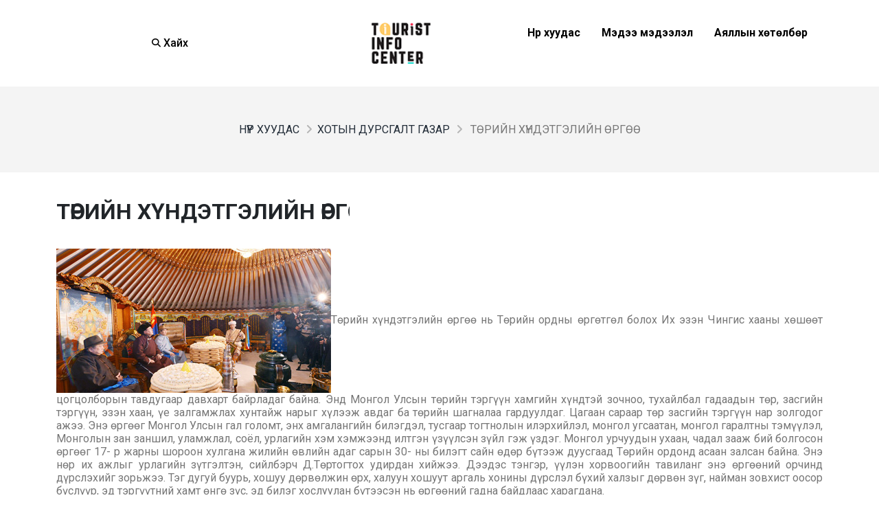

--- FILE ---
content_type: text/html; charset=utf-8
request_url: http://touristinfocenter.mn/cate9_more.aspx?ItemID=68
body_size: 60602
content:


<!DOCTYPE html>
<html lang="en">
<head id="Head1"><link rel="stylesheet" type="text/css" href="/DXR.axd?r=1_8,1_4,1_2-NcnXt" /><meta charset="utf-8" /><title>
	Төрийн хүндэтгэлийн өргөө :: www.touristinfocenter.mn
</title><link rel="shortcut icon" href="Content/icon.ico" /><meta name="viewport" content="width=device-width" />
    <script>(function (d, s, id) {
            var js, fjs = d.getElementsByTagName(s)[0];
            if (d.getElementById(id)) return;
            js = d.createElement(s); js.id = id;
            js.src = "https://connect.facebook.net/en_US/sdk.js#xfbml=1&version=v3.0";
            fjs.parentNode.insertBefore(js, fjs);
        }(document, 'script', 'facebook-jssdk'));</script>

    <script>
        (function (i, s, o, g, r, a, m) {
            i['GoogleAnalyticsObject'] = r; i[r] = i[r] || function () {
                (i[r].q = i[r].q || []).push(arguments)
            }, i[r].l = 1 * new Date(); a = s.createElement(o),
                m = s.getElementsByTagName(o)[0]; a.async = 1; a.src = g; m.parentNode.insertBefore(a, m)
        })(window, document, 'script', '//www.google-analytics.com/analytics.js', 'ga');

        ga('create', 'UA-15294135-14', 'auto');
        ga('send', 'pageview');

    </script>
    <!-- Basic -->
    <meta charset="utf-8" /><meta name="viewport" content="width=device-width, initial-scale=1" /><meta name="keywords" content="Tourist Information Center of Mongolia" /><meta name="description" content="Жуулчны мэдээллийн төв" /><meta name="author" content="Аяллын андууд ХХК" />

    <!-- Favicon -->
    <link rel="shortcut icon" href="img/favicon.ico" type="image/x-icon" /><link rel="apple-touch-icon" href="img/apple-touch-icon.png" />

    <!-- Mobile Metas -->
    <meta name="viewport" content="width=device-width, initial-scale=1, minimum-scale=1.0, shrink-to-fit=no" />

    <!-- Web Fonts  -->
    <link id="googleFonts" href="https://fonts.googleapis.com/css?family=Poppins:300,400,500,600,700,800%7CShadows+Into+Light&amp;display=swap" rel="stylesheet" type="text/css" /><link rel="preconnect" href="https://fonts.googleapis.com" /><link rel="preconnect" href="https://fonts.gstatic.com" crossorigin="" /><link href="https://fonts.googleapis.com/css2?family=Roboto:ital,wght@0,100;0,300;0,400;0,500;0,700;0,900;1,100;1,300;1,400;1,500;1,700;1,900&amp;display=swap" rel="stylesheet" />

    <!-- Vendor CSS -->
    <link rel="stylesheet" href="vendor/bootstrap/css/bootstrap.min.css" /><link rel="stylesheet" href="vendor/fontawesome-free/css/all.min.css" /><link rel="stylesheet" href="vendor/animate/animate.compat.css" /><link rel="stylesheet" href="vendor/simple-line-icons/css/simple-line-icons.min.css" /><link rel="stylesheet" href="vendor/owl.carousel/assets/owl.carousel.min.css" /><link rel="stylesheet" href="vendor/owl.carousel/assets/owl.theme.default.min.css" /><link rel="stylesheet" href="vendor/magnific-popup/magnific-popup.min.css" />

    <!-- Theme CSS -->
    <link rel="stylesheet" href="css/theme4.css" /><link rel="stylesheet" href="css/theme-elements4.css" /><link rel="stylesheet" href="css/theme-blog4.css" /><link rel="stylesheet" href="css/theme-shop4.css" />

    <!-- Demo CSS -->
    <link rel="stylesheet" href="css/demos/demo-photography-2.css" />

    <!-- Skin CSS -->
    <link id="skinCSS" rel="stylesheet" href="css/skins/skin-photography.css" />

    <!-- Theme Custom CSS -->
    <link rel="stylesheet" href="css/custom4.css" />

    <script async src="https://cse.google.com/cse.js?cx=50b4ef290fbdc47d9">
    </script>


<meta name="description" content="Төрийн хүндэтгэлийн өргөө нь Төрийн ордны өргөтгөл болох Их эзэн Чингис хааны хөшөөт цогцолборын тавдугаар давхарт байрладаг байна. Энд Монгол Улсын төрийн тэргүүн хамгийн хүндтэй зочноо, тухайлбал гадаадын төр, засгийн тэргүүн, эзэн хаан, үе залгамжлах хунтайж нарыг хүлээж авдаг ба төрийн шагналаа гардуулдаг. Цагаан сараар төр засгийн тэргүүн нар золгодог ажээ. Энэ өргөөг Монгол Улсын гал голомт, энх амгалангийн билэгдэл, тусгаар тогтнолын илэрхийлэл, монгол угсаатан, монгол гаралтны тэмүүлэл, Монголын зан заншил, уламжлал, соёл, урлагийн хэм хэмжээнд илтгэн үзүүлсэн зүйл гэж үздэг. Монгол урчуудын ухаан, чадал зааж бий болгосон өргөөг 17- р жарны шороон хулгана жилийн өвлийн адаг сарын 30- ны билэгт сайн өдөр бүтээж дуусгаад Төрийн ордонд асаан залсан байна. Энэ нөр их&amp;nbsp;ажлыг урлагийн зүтгэлтэн, сийлбэрч Д.Төртогтох удирдан хийжээ. Дээдэс тэнгэр, үүлэн хорвоогийн тавиланг энэ өргөөний орчинд дүрслэхийг зорьжээ. Тэг дугуй буурь, хошуу дөрвөлжин өрх, халуун хошуут аргаль хонины дүрслэл бүхий халзыг дөрвөн зүг, найман зовхист оосор бүслүүр, эд тэргүүтний хамт өнгө зүс, эд билэг хослуулан бүтээсэн нь өргөөний гадна байдлаас харагдана.Төрийн&amp;nbsp;&amp;nbsp;хүндэтгэлийн&amp;nbsp;&amp;nbsp;өргөөний өмнө этгээдээс дөхөж очвоос үүд нь гурван давхар бөгөөд тэдгээр нь эртнээс уламжлалт ёсны дагуу ээлж дараалан нээгдэнэ. Хамгийн гадна талынх нь цагаан ширдэгэн үүд. Түүний түмэн насан хээн&amp;nbsp;&amp;nbsp;дэвсгэр дээр эвхмэл үсгээр “Түмэн амгалан” хэмээн ширсэн байгаа. Түүнийг нээхэд хүрэн зандан хаалга үзэгдэнэ. Төрийн соёмбот, эрдэнийн чулуун шигтгээт хоёр хавтас бүхий энэ хаалгыг эрдэнийн 1380 төрлийн чулуу, зааны соёо зэргээс бүтсэн зургаан тольт чүнчигноров чимэглэлт ган сийлбэрээр чимжээ. Хаалганы түлхүүрийн улаан зандан модон дээр “Төрийн ёслол хүндэтгэлийн өргөө” гэж уйгаржин монгол бичгээр цалин цагаан мөнгөөр урласан байна. Гурав дахь нь Төр түвшин, Түмэн амгалан хэмээн хүндэтгэл үзүүлсэн торгон хатгамалан үүд. Түүний гадна тал тэнгэрийн өнгөтэй. Дотор талд нь “Мөнх тэнгэрийн хүчин дор Их Монгол улсын далай Хааны зарлиг их булхай эргэн дор хүрвээс аюутугай, биширтүгэй”&amp;nbsp;хэмээсэн Чингисийн зарлигийг зээгт наамлын аргаар бүтээжээ. Ийнхүү гурван үүдийг дэс дараалан, ёс төртэй нээж, өргөөнд морилохуй багана үгүй, мөнх тэнгэрт тогтсон их найман ханат гэрийн доторх байдал нүдний өмнө харагдана.Юуны урд өргөөний хоймор хараа булаана. Их эзэн Чингис хааныг бурханчилан бүтээсэн зураг хоймрыг эзэлнэ. Үүнийг “бурханч” хэмээн олонд алдаршсан урлагийн гавьяат зүтгэлтэн, лам Пүрэвбат бүтээжээ. Хөргийн баруун талд “Монголын нууц товчоо” хэмээх бидний сайтар мэдэх шастир, төрийн хар нум байна. Хөргөөс зүүн тийш Үндсэн хуулиудын хосгүй эх хувийг төрийн хан хуурын хамт залжээ. Энэ талд бас Монгол Улсын Төрийн далбааг байрлуулсан байна.Хоймороос нааш голомтын зүүн дээд талд Монгол Улсын Төрийн тэргүүний алтан соёмбот сэнтий байна. Нөгөө талд нь хүндэт зочны суудал, тэр хоёрын дунд ногоон хаш ширээ тавьжээ. Эдгээрийн дор мөнх бадрахын билэгдэл түмэн наст хээг урласан цагаан эсгий ширдэг дэвсжээ. Өргөөний голд нарийн утга учир бүхий хээ угалзаар чимэглэсэн тэг дөрвөлжин суурин дээр Төрийн ган тулгыг тавьжээ. Энэ тулга өмнөх төрийн үеийн эд бөгөөд нэрт уран дархан Д.Энхдаваа оюутан ахуйдаа урласан гэнэ. Өргөөний ханын наагуур татсан торгон хөшиг дээр Д.Нацагдоржийн “Миний нутаг” шүлгийг хуучин бичгээр хатгамаллаж, доод талаар нь ан амьтан, араатан жигүүртний дүрсийг мөн утсаар мэтгэж урласан нь ертөнцийн өнгө аясыг дээдэлдэг монгол төрийн билэгдэл ажээ. Хөшиг нийтдээ 29 м шахам урт, 180 см өргөн ажээ. Харааг дээш өргөвөөс эрдэнийн чимэгт 108 унь, хорол тооно нүднээ тусна. Тооныг алт, мөнгө, чүнчигноров, оюу, номин чулуугаар чимэглэж, дөрвөн зүгт нь төрийн алтан соёмбыг алтаар цутгаж байрлуулсан байна. Унь болгон дээр “Монгол” хэмээн эвхмэл үсгээр бичиж, оюу, хаш, алт, мөнгө болон бусад эрдэнээр чимжээ.Та аялал, амралтын талаарх&amp;nbsp; илүү их мэдээ мэдээллийг ЭНД дарж аваарай." /><meta name="og:title" content="Төрийн хүндэтгэлийн өргөө :: www.touristinfocenter.mn" /><meta name="og:description" content="Төрийн хүндэтгэлийн өргөө нь Төрийн ордны өргөтгөл болох Их эзэн Чингис хааны хөшөөт цогцолборын тавдугаар давхарт байрладаг байна. Энд Монгол Улсын төрийн тэргүүн хамгийн хүндтэй зочноо, тухайлбал гадаадын төр, засгийн тэргүүн, эзэн хаан, үе залгамжлах хунтайж нарыг хүлээж авдаг ба төрийн шагналаа гардуулдаг. Цагаан сараар төр засгийн тэргүүн нар золгодог ажээ. Энэ өргөөг Монгол Улсын гал голомт, энх амгалангийн билэгдэл, тусгаар тогтнолын илэрхийлэл, монгол угсаатан, монгол гаралтны тэмүүлэл, Монголын зан заншил, уламжлал, соёл, урлагийн хэм хэмжээнд илтгэн үзүүлсэн зүйл гэж үздэг. Монгол урчуудын ухаан, чадал зааж бий болгосон өргөөг 17- р жарны шороон хулгана жилийн өвлийн адаг сарын 30- ны билэгт сайн өдөр бүтээж дуусгаад Төрийн ордонд асаан залсан байна. Энэ нөр их&amp;nbsp;ажлыг урлагийн зүтгэлтэн, сийлбэрч Д.Төртогтох удирдан хийжээ. Дээдэс тэнгэр, үүлэн хорвоогийн тавиланг энэ өргөөний орчинд дүрслэхийг зорьжээ. Тэг дугуй буурь, хошуу дөрвөлжин өрх, халуун хошуут аргаль хонины дүрслэл бүхий халзыг дөрвөн зүг, найман зовхист оосор бүслүүр, эд тэргүүтний хамт өнгө зүс, эд билэг хослуулан бүтээсэн нь өргөөний гадна байдлаас харагдана.Төрийн&amp;nbsp;&amp;nbsp;хүндэтгэлийн&amp;nbsp;&amp;nbsp;өргөөний өмнө этгээдээс дөхөж очвоос үүд нь гурван давхар бөгөөд тэдгээр нь эртнээс уламжлалт ёсны дагуу ээлж дараалан нээгдэнэ. Хамгийн гадна талынх нь цагаан ширдэгэн үүд. Түүний түмэн насан хээн&amp;nbsp;&amp;nbsp;дэвсгэр дээр эвхмэл үсгээр “Түмэн амгалан” хэмээн ширсэн байгаа. Түүнийг нээхэд хүрэн зандан хаалга үзэгдэнэ. Төрийн соёмбот, эрдэнийн чулуун шигтгээт хоёр хавтас бүхий энэ хаалгыг эрдэнийн 1380 төрлийн чулуу, зааны соёо зэргээс бүтсэн зургаан тольт чүнчигноров чимэглэлт ган сийлбэрээр чимжээ. Хаалганы түлхүүрийн улаан зандан модон дээр “Төрийн ёслол хүндэтгэлийн өргөө” гэж уйгаржин монгол бичгээр цалин цагаан мөнгөөр урласан байна. Гурав дахь нь Төр түвшин, Түмэн амгалан хэмээн хүндэтгэл үзүүлсэн торгон хатгамалан үүд. Түүний гадна тал тэнгэрийн өнгөтэй. Дотор талд нь “Мөнх тэнгэрийн хүчин дор Их Монгол улсын далай Хааны зарлиг их булхай эргэн дор хүрвээс аюутугай, биширтүгэй”&amp;nbsp;хэмээсэн Чингисийн зарлигийг зээгт наамлын аргаар бүтээжээ. Ийнхүү гурван үүдийг дэс дараалан, ёс төртэй нээж, өргөөнд морилохуй багана үгүй, мөнх тэнгэрт тогтсон их найман ханат гэрийн доторх байдал нүдний өмнө харагдана.Юуны урд өргөөний хоймор хараа булаана. Их эзэн Чингис хааныг бурханчилан бүтээсэн зураг хоймрыг эзэлнэ. Үүнийг “бурханч” хэмээн олонд алдаршсан урлагийн гавьяат зүтгэлтэн, лам Пүрэвбат бүтээжээ. Хөргийн баруун талд “Монголын нууц товчоо” хэмээх бидний сайтар мэдэх шастир, төрийн хар нум байна. Хөргөөс зүүн тийш Үндсэн хуулиудын хосгүй эх хувийг төрийн хан хуурын хамт залжээ. Энэ талд бас Монгол Улсын Төрийн далбааг байрлуулсан байна.Хоймороос нааш голомтын зүүн дээд талд Монгол Улсын Төрийн тэргүүний алтан соёмбот сэнтий байна. Нөгөө талд нь хүндэт зочны суудал, тэр хоёрын дунд ногоон хаш ширээ тавьжээ. Эдгээрийн дор мөнх бадрахын билэгдэл түмэн наст хээг урласан цагаан эсгий ширдэг дэвсжээ. Өргөөний голд нарийн утга учир бүхий хээ угалзаар чимэглэсэн тэг дөрвөлжин суурин дээр Төрийн ган тулгыг тавьжээ. Энэ тулга өмнөх төрийн үеийн эд бөгөөд нэрт уран дархан Д.Энхдаваа оюутан ахуйдаа урласан гэнэ. Өргөөний ханын наагуур татсан торгон хөшиг дээр Д.Нацагдоржийн “Миний нутаг” шүлгийг хуучин бичгээр хатгамаллаж, доод талаар нь ан амьтан, араатан жигүүртний дүрсийг мөн утсаар мэтгэж урласан нь ертөнцийн өнгө аясыг дээдэлдэг монгол төрийн билэгдэл ажээ. Хөшиг нийтдээ 29 м шахам урт, 180 см өргөн ажээ. Харааг дээш өргөвөөс эрдэнийн чимэгт 108 унь, хорол тооно нүднээ тусна. Тооныг алт, мөнгө, чүнчигноров, оюу, номин чулуугаар чимэглэж, дөрвөн зүгт нь төрийн алтан соёмбыг алтаар цутгаж байрлуулсан байна. Унь болгон дээр “Монгол” хэмээн эвхмэл үсгээр бичиж, оюу, хаш, алт, мөнгө болон бусад эрдэнээр чимжээ.Та аялал, амралтын талаарх&amp;nbsp; илүү их мэдээ мэдээллийг ЭНД дарж аваарай." /><meta name="og:type" content="website" /><meta name="og:url" content="http://touristinfocenter.mn/cate9_more.aspx?ItemID=68" /><meta name="og:image" content="http://www.touristinfocenter.mn/Images/Cate/1/Төрийн%20хүндэтгэлийн%20өргөө.jpg" /></head>
<body class="loading-overlay-showing" data-plugin-page-transition data-loading-overlay
    data-plugin-options="{'hideDelay': 0, 'effect': 'pulse'}">
    <div class="loading-overlay">
        <div class="bounce-loader">
            <div class="wrapper-pulse">
                <div class="cssload-pulse-loader"></div>
            </div>
        </div>
    </div>

    <div class="body">
        <header id="header" class=" header-effect-shrink"
            data-plugin-options="{'stickyEnabled': true, 'stickyEffect': 'shrink', 'stickyEnableOnBoxed': true, 'stickyEnableOnMobile': false, 'stickyChangeLogo': true, 'stickyStartAt': 30, 'stickyHeaderContainerHeight': 70}">
            <div class="header-body border-top-0 bg-light box-shadow-none">
                <div class="header-container header-container-height-md container">
                    <div class="header-row">
                        <div class="header-column justify-content-center order-3 order-lg-1" style="width: 30%;">
                            <div class="header-row justify-content-center">

                                <div
                                    class="header-nav-features header-nav-features-center header-nav-features-no-border  pe-4 mx-0 mx-md-2">
                                    <div class="header-nav-feature header-nav-features-search d-inline-flex">
                                         <a href="#" class="header-nav-features-toggle text-decoration-none" data-focus="headerSearch" aria-label="Search" style="color:black; font-weight:500"><i
                                            class="fas fa-search header-nav-top-icon" style="color: black;"></i>&nbsp;Хайх</a>
                                        <div class="header-nav-features-dropdown header-nav-features-dropdown-mobile-fixed"
                                            id="headerTopSearchDropdown">
                                            <form role="search" action="#" method="get">
                                                <!-- <div class="simple-search input-group">
													<input class="form-control text-1" id="headerSearch" name="q"
														type="search" value="" placeholder="Search...">
													<button class="btn" type="submit" aria-label="Search">
														<i class="fas fa-search header-nav-top-icon"></i>
													</button>
												</div> -->
                                                <div class="gcse-search" style="border-radius: 10px;"></div>
                                            </form>
                                        </div>
                                    </div>

                                </div>
                            </div>
                        </div>

                        <div class="header-column justify-content-center order-2 order-lg-2" style="width: 30%;">
                            <div class="header-row">
                                <div class="header-logo">
                                    <a href="http://www.touristinfocenter.mn">
                                        <img alt="Porto" width="125" height="60" data-sticky-width="82"
                                            data-sticky-height="40" src="img/tic/Header-logo.png">
                                    </a>
                                </div>
                            </div>
                        </div>
                        <div class="header-column justify-content-center order-1 order-lg-3" style="width: 40%;">
                            <div class="header-nav d-none d-lg-block">
                                <div
                                    class="header-nav-main header-nav-main-square header-nav-main-clone-items header-nav-main-slide header-nav-main-effect-1 header-nav-main-sub-effect-1">
                                    <nav class="collapse">
                                        <ul class="nav nav-pills" id="mainNav">
                                            <li class="dropdown">
                                                <a class="dropdown-item "
                                                    style="text-transform: none !important; color: black !important; font-size:1em" href="Home.aspx">Нүүр хуудас
                                                </a>

                                            </li>
                                            <li>
                                                <a class="dropdown-item "
                                                    style="text-transform: none !important; color: black !important; font-size:1em" href="News.aspx">Мэдээ мэдээлэл
                                                </a>

                                            </li>
                                            <li class="dropdown">
                                                <a class="dropdown-item "
                                                    style="text-transform: none !important; color: black !important; font-size:1em" href="Tours.aspx">Аяллын хөтөлбөр
                                                </a>
                                                <!-- <ul class="dropdown-menu">
													<li class="dropdown">
														<a class="dropdown-item" style="color: white;" href="#">Адал явдалт аялал</a>
														
													</li>
													<li class="dropdown">
														<a class="dropdown-item" style="color: white;" href="#">Тав тухтай аялал</a>
														
													</li>
												</ul> -->
                                            </li>

                                        </ul>
                                    </nav>
                                </div>
                                
                                <button class="btn header-btn-collapse-nav" data-bs-toggle="collapse"
                                    data-bs-target=".header-nav-main nav">
                                    <i class="fas fa-bars"></i>
                                </button>
                            </div>
                            <div class="header-nav d-lg-none">
                                <div
                                    class="header-nav-main header-nav-main-square header-nav-main-clone-items header-nav-main-slide header-nav-main-effect-1 header-nav-main-sub-effect-1">
                                    <nav class="collapse">
                                        <ul class="nav nav-pills" id="mainNav1">
                                            <li class="dropdown">
                                                <a class="dropdown-item "
                                                    style="text-transform: none !important; color: black !important; font-size:1.3em; font-weight:normal" href="Home.aspx">Нүүр хуудас
                                                </a>

                                            </li>
                                            <li>
                                                <a class="dropdown-item "
                                                    style="text-transform: none !important; color: black !important; font-size:1.3em; font-weight:normal" href="News.aspx">Мэдээ мэдээлэл
                                                </a>

                                            </li>
                                            <li class="dropdown">
                                                <a class="dropdown-item "
                                                    style="text-transform: none !important; color: black !important; font-size:1.3em; font-weight:normal" href="Tours.aspx">Аяллын хөтөлбөр
                                                </a>
                                                <!-- <ul class="dropdown-menu">
													<li class="dropdown">
														<a class="dropdown-item" style="color: white;" href="#">Адал явдалт аялал</a>
														
													</li>
													<li class="dropdown">
														<a class="dropdown-item" style="color: white;" href="#">Тав тухтай аялал</a>
														
													</li>
												</ul> -->
                                            </li>

                                        </ul>
                                    </nav>
                                </div>
                                
                                <button class="btn header-btn-collapse-nav" data-bs-toggle="collapse"
                                    data-bs-target=".header-nav-main nav">
                                    <i class="fas fa-bars"></i>
                                </button>
                            </div>
                        </div>
                    </div>
                </div>
            </div>
        </header>
        <form method="post" action="./cate9_more.aspx?ItemID=68" id="Form1">
<div class="aspNetHidden">
<input type="hidden" name="__VIEWSTATE" id="__VIEWSTATE" value="Sb5x6jkj87hqOBe7jbWF3qAQtHKY29nYUdR4pelOkGJng+xBJk3j5Ps+D1d/pLvpGLn+3KpIdfHisBStHdBAseOrSMwsHWKWsJaoZT8NrnBN5O9QfaliRrOGtwFIfHJqOqw4rNWaNwQO0El9ZMWIqrwAMMCnoU9VXNi38QS9fqnPZOde7w2eg7ebot6fpBClBXIkfAgftNqQThVhHzLDdGVA0ZRCAj/YwGqy6/4xMBFbeSMT3u+6SHsQWardjD/s6wIaBny85yxk69kvhrljrDJbJgbwTsUtSI5rdCzgyeLImsT6JRQz0XaUJZYoGLcVKyve3765gmtf3eR0rwGeASxga3SWHrPRTCBCNJ6S7jM4a7a0Je7rSnejc+p3dob67t+pZ5PsfDVxWg7VohEoxwpEmRUnjr1OiyMgtw9HYwslmL/UMMvA4/SXECzX+jjpt8mT9SyGEvaB7qqA4oDSRV+veNqX/2A4TzNnao1f1rd27STycRYzmlw8y2x3qEIKozM+Impgp7313CzU/zGVHvuQWmJPv2NnFSb4Y+j88+e7R6xJRa4VOX9TxMSiNPvutJ0SC5PACx2cFOtmvbC6N/jsG66d/GFY0H2eGG857raAVDbyrqm7LNtVaAqDSkIpgeB5zV+iRKp7rMmLs8lINb5VXR1b2Hm2lKEeJyqGImhHh3LA2h23Nqd1+tRhkHK+emSwOeI6+JU/[base64]/xNIxpWBTiNN/32LdK/[base64]/dbY2QYPdSyoO1b410l/1fg4sp4JQENyWh+aIKtJ+s10iunFk9YzFe9GCm8+jGVu7ioAWiae7C2dJy14Hx5XcNIuhNOrD2ejEm37BLFszIy2aACcYqGBFN3iCPbq8eXdFxrQMAUl3tpuwKbZlPYZGTJfBaEmj2zO3W0wkuVPzTHaupAtfuqOVrRwTqj4kLbLucChxSJs1jSOLD3khKUhRg/0GBQs/vcCbL7/DsAM0qWrWtXhYF8jXXddYz4chVwS/H9Okmv/MCPFBDDgTc1JYKf66z6dzDnrRfptafQeHcOwZqFbqbKQL/62/aIwPau9Oww386haE/G2jPcuTUQ+ZCjaX7hx+HHRMMuDsE7HsCVZ0ilraU8yOTCDx4CmbCn3zeuKgKYts/a0ie4uqQijIf3466WD93Ob++P/hbhQD7zCQehkhxGsGNVt3D4VpZZ5/cRFNm2kxi4753uzDPdOrmYtvAQQ6JR8tasStGqy+Og2bKqGPmgRSfj8LRZVnk8AEnZssYA3Ot0lI07Ckxj7wbseSzVJvgfe0n+eo3wnhfs3Bz5ioqBLYTL4FQ0HdpsoKsY7/nGBMzfvvftLI34QQmlkOXwof+B+xD5TXCWzMxgdx4HzdtriqbbrJwUo1NCU8cQM+T1Cnt6J/lwoaIQm8mvLbZp7veH/jfroq14Qr/[base64]/pLoaQKM5zUvuUmdBSdNdZUf/S0V0pMCHjhhQFcRVUhPCDM2GYrguruS2NxFlV9HDms1/f2lmPqg2ViBHLAY4AvCvIIsl3nITDtsjZ4MSrikMBn4D5f87/V/krsQs2aqWlHUjaeSHikYfeE8uIFXydUSyKlc+IMHg2Ox2AAN453i5cAPNMFfaozaVqBBtKS+2mjg/vgUngxe+wpsaZXCtui4Zr9CzZcJeyPKUSQvU62FgwdHPpYheQQPVxPISB/KAHc2x8F8zdS8QWQIxqMhJZ4x89WiOIAw/0K9KYo7WY6zjub4KRnNhowhw42dF2bCiZex0D/PF5U+T+pOdYLLpEDK2nHE9N/XMy5R+w5EAfPKK56CyrqAGgl3WN+eVc7VBnVnnc8dpc2ELpi0U8Fo/qSibQsL9P8Tvum9fUeETS6zkPQbcmQJ9je+2VDiQYLNOUZHfzr3FUCb6FVLScuFc/kiG3ypjN+VKzWqFd/3khtPMA3MolnE0m3VU6CrszskVgo9CytmBfHwMxta91QMyKzS9zmaKcOL7A8dzYVHiZpZgH/NfpXTt1VJFkMXxw8eL8C4fJz9dEDdbM7mdhO456NjgIiXu0lzarLaB/lmW+qIQC4+r+O5kXNn8kydhaC3W+xbjA/sYMm/W35Er3CVrheXy0RNFfUD6XUsW+y4/8+kh9czWtmYp0lYKYmjgcJI4idLYjyH7XwaCfK4psGZuRhcLVnJ2v/94a8pbEA0s2Z4GhUHgBDmGbmf4VrqkdYi4oKez27ijm8gOy5UNNsw0CdLwrwh6qzd/jP5ijeVPplFgeujg30hwCPhnQTz+Y7EmIPga/BifH5Yh0RsZ5byt63IRyJ/5fEwXvaLPOk5gSH0Uv7pQOCFoguEKsdb5n5PsF8N/880wn17SkhXn92Bpj21yNftaXYjhxGSKk06mskEUI1/1oBQWk4bjhZ7Y8kdNIKy7Jl1FY3lqu/TJpkOLGaA1LOD06EgeazmhiN+0wrw3r/9KuLl5OrIEugJDWscDORp2l0l3gJo52k8CSkAbGRkDfhW+65UAvgvvtScMxRBiq4WOx/mhtxbGo5lN21sfXoqzUjmLX0vZaZyuna7aH25lYPEexA1PhHZlAqxgLAzE0DKPW6RX/W2rBIFQ5Xax49FRUdwQB7NVaanfo93rsafizcOnEKt9xQ4z/[base64]/AqMI7Iw35wNC/W8upwpeRz7gfqTvxF49ct6Z8EV1bp3I/uDCodytJig6HDb3xgQkhgwpqRGfVA4Qjaxb+2Y+vdmly9O0Lt20Uw/[base64]/OlEh2YtJpqbjBStAXGJ28ec6jCb5ozPR0lectz9ZuGF5W0gueRdzEGgPiKGkPGGAObz4LPV/S9poL2VD2xv+bXDv4Dyel3ELd4WzZIMU/+0EdsfDOa0SXeEiirjyvz35bBW1+7F5KwmcVFbweGJdGzBzFpB7q2TAeKcuwnFuyONZ7CWtoRSaksWj0EnoLBKiyKM8l7+1w/7WERyn/0XhrIoDcihRHHOam1CEgUnsF5DebgemdahG2R8M8jDV8PIk+GKnm++e7mBExNMihrwxqU9LFDuhnwgbNEh0m/2tTfMgBfI720orOda44IYrI4lTTBaFXppMR0cgAnnfq3ptN6oNIZsISRhOjo+lXDTrh92H3aHAvloacs6kC5zDvJE3mRwFWSv3UgEhe6XNVqsfD06GZVp51nx35rVn5fk09CK7A30ZlMLI6LSJmH/wrNbDDmF/SiTRM7oY5QyPUQPRsHE1Pc4hd8AeA0jUv3YGEOyK2Sqo1pDo5uLjeJHkHIr4vsqBWb72qYzZo4sKYzbWlt5z4STEzYANJFvyHdFyIrFoiMmNR+4JrLckZCe26uRDJiHSYPe3sQAuO6L/OkZTyvNrpubuZqgs28dcjLWHklKglDhAQqcNzttp2+ejfP7mfF/6YG6Ci1U5zwPMhwBzrkb3hcotryQO0nv1CL0v1LhPkAC40VNmoJov+UnnYRnH6yU8SraPI9dJFFom2cO9mA23Sr6q1xcwteu9V3Juo7RUm9hCyzVDiNyhYUwsZ4dKpbrue15vg/SniHdFYW5+yOqod6Lh2WXTfYNw2N1/Xys48SBaQ2DLeBVAC/RDlFk+y1w1/cNESesMgpD3NKReNDnLixvLcdoiO6uuG1qMNr+xJtCo4ZzQ2hCLtvf4kAZU0LtCL6cAb4pF7n6bvzQuovQ9ZEEeYMsx9ur9tgnT7c0MIC5WjNw2mn/NOAXoPXBeSxVZczyytqRp56olIH6ujlBmDReXtl6fA7kjHYGOfAhnISz7OJvLpwEAywxE2W/q4b27aeI22yg8lfeT43rkjcgAOhPaF8b3V98Mj41icbXQZ5m4BqJGMAqPtRg2lOMbwGk0YIG0KplAwVtoHymFNbv6UiGwqR/yr9W+C/IGpRxOcqKj6TNyyr+6hb6iiUqb8c2ALU5s5ksPvFmsUCfdr1MKWnhNCcR41L8hys6ha8Hako7ZduZcDslrPv1t330Or6TFSml5q42XvkCDAyrniiYEI8GuIjKqON6ldYRbidwmAsVYpGY0ZGYiMEBzqA9vc/6RDs0UQT7ulE+WGWfNxObuLfIl2E8eyYzrpGYY48+rNQW+DlpH2VBiwcBQz+uz4H6lCSz070+eSUduaclJs8z53sS/8jqNuMVHV03D6IHXH3E1tH1XG3xO/oEQQ/bo8O8dcUvU+k/rbvzlrDcW5mXP3wD0fEhh77Vlm/caU47vEwsB/gjS5C/zJT5kEG7n7+RweqSiQSzFjY9LyX50TGXL48bU7IAOXt4/VU3ZrHXjFbBvdzy702iGHq2S3e8ZgS2PxG4euHrVjbTeQ/5oEA71bYFs+MmxMdMMclbOu3nXnEk8xt71Lk5cAqJV4fZ6zQ/[base64]/nFV6FZ3Yxe/Cn76h0oinMXTz0zL0AvHnN1TNOxAn5KNGDOGngo3Nqvexdsrmom4YKi084pVqmrHDXRh2QnUJQ31kXuSrOzj8t/odaq3UoFnRSqsibVZND1UiU4PcRc7ti/SkY9rdVkI1TdkZLdNC4viz29JUHlSrPWf7YXCHIRuK66/2OimgQzr8D5ee+iYsG9+f8J+8JCSrs1ksbM7zr7/qdWYVk8JGlRIdYnj21/MAc1ZhcpuITI0Io/seN0czGFQfiwvzJXKC66qsh9N0CTkqUdyEj0NziYf5VbNLoE/HXTBbyup3eIBfFET6mAJTnwl64JCDu5xAGv189YH7RhuidDnkvW/CUYZS/i3bsTr2K53EJG+eGMo7MFzVelcB9wMPa6xN+Sz7IuqAP5BrLnzgdD/w4rrE78QlGOgrAF/imGvjH/FtJnJ4+++vM1B5RxE5qRNwauSFR8204jH6URwyo/63+0v5TcRMFEE93E3KaApGLOAhsYocd28P2ZODcjkLdxQQY9M6vv/[base64]/OV6wn99tz/6MOjjdh7oWKWlciGhfpvGyqKQxlU6vnIQVNG39YXxhbS76aN/Ecie+OLsZ7ibDVUuAKVo12YAg1EXF1ILsWceKCnz0xnBGhz7jYp/iLmSVD3LXZwEWQuydIUaqmbQroWJ8TQdhsuyu6SEVrU7TRsutZ3BkTcj1U1k3ZeZXLhfFZEnc6N5WZcFFEg8GKqL/myta4JyNkg2ISf/sgSZr4Fx/kLV1D98xWMo/OV9T//96Nm2qS5/3KHE4Yh1wn8ElA9RFAA5NYlHok5wnCNyWvc/0ll7+9PVsC7MaBBbgmZPbBBA5AJXmpWBygaMCpUa/X+G1jlR31Az7ZlfGkl3Pe2fS22XPhHJyNjP39ohMNj/JcA4zN4KDGDUydCVNEmZ7Y/uQAc7byytk4awjewntHeammB2kHTWGQs5Zg74sei6omBunXSpksg+2niKqPtS6AbyGC9Zx/ObG6ZP+VzVKFZmUkpTCnudiZACRW6XIsxEJbbyFA98lsbltgixMBy4eKtdrvzH9aE3uofbnbeUiVXhQVseCI9LG9nl6mCgvi1J1CHmuksGARPGK0kFnlAjH/zQNaJ6JKVMLEqDv9Ve47gsIDiDB74X03T+ZMoAvSystNCMx21AMWTk/dnmbxY0/p6iIjM/B41ofGhSZ0rQi3lr6a9n9D++Mp/legxtNJxpeofi0PjIjF0HBBHTnvCmUHItrAPEuAFgWqfrNz2W2AvUaD11gCF3SqWnIWj90M4MYxDjFBT2mne7V/ogAg19wYQ+gOSh0soLKUOqm3wEqV7+hSKWxWtRSww0jodw3aUpU4puJkQ8NX3Ea6yAFclnCFfiC+cnV8+1MTZF172fCzDFAgJN7iUnMzxzYz/lTDZ68nC6pjWkUA9uGDK5uW74A5mRjmqitO6jl8UNaWT6uVHg8SXKPNm/GJJ77JDe2UQ/cOxEZXglZTp+OVfTfOuuv7gel1RFembpy8SS1gsWMMS8byVhXmEiZ2E97bxu5IuG5gGliCrnROA6h/B7iRGjuyU5U0TXhxnAS34OG7SmG8EfHgAYorGvWxALH85cOmXztcu2q0qFYdsPTqptYc+pTt9aEIGEQMDxgP7XYoTY/NsoI89EoSBOqbhEuqE8OGTIkAcVu4r+bQEoJ/T5yALPN+HKUi/rdNIhrAWqDDyNl4lUzsmCuqWzaTfuK3oj5AQX/gwG9+JFqBc9rm2Uz9y6zKs/3pV4ttXes9xa9Rw53+51ofsrUSz0lysJaVRNzagaCAmaz/k2IiKkbiMCRLZM/c8l29qsyTQMHmwWwXDlRJmJzrozABiSs/0tXHu/8UG7n9BEbKumWX0Ruw/RF6zYrBQXB77KuUD9ehqYuZB1f4o4rymoQ1zVzlYjD4iJrZlEzqHZDU7UJrdnvPGz5Wx3W3xFnrPUjcvHrXssYztTWeo/[base64]/CWRM/xfYJCmXgvxQwGnSngOlC7naPIincpKikerq2Ddrpk65BnOHFKK7smBRKEyvbElDluQPL/LxmEa7xbb0V8xeiIDL1Jqj9+Qg0bfBONAuKy4swIE6X88Mdl3TUNznR99fW1P1rknxS26sTjFKgalCqKAJ0SsU6tz5dItB4OlJ9cx4DhflRrIXPA3jEfoAtL3NljU4YBUw2ox0K9bQWSqFPRpq3Ovujo53CCHn3qa8Qb6o/yZyGKzkmgzeLGp6Mc7tq1k1czE0KWNROiR995GvRIJvLp1EEyytGe2q0ma2zCy4re1COdoFPaNIlvAEO/eVpJ/cY8ulzhmKn0j6WNaBhnxgfUiOtv7dIsiVi0fK9rahyqYncqVdRlN159ZyQN77yPQItjBn/VYSBJRaht9WiE9fQsSwPgfJ40wei/dsj1FIa1TrJ/lD7jpSkPUU5ZqdymASlqsL+cbUz47at1U6UjPGp1JQ94d9OS3ysS1dGYip9H6mssbnUTtxvcykPiN4PhP+GEsZoglpB1le2+mKruPBaacIBIwtcmTXrkLaRjSxwY/xxLDzgC0PRPMR2OpjemNdJOXBCQlzC2P13FP4/keo2UBt4h7gkOMP3rBAQemRr8jmFmYItUNM4kqGULMnLpbGgT4Ppb+U53pq1jD3OlQQPgNv29aV/NaYm5dMx6WjTUgfttYrlZDqV/BOEQqC1BFbnY8esvEPc830mEDWO7NpiNQJPtVJp2WzZE1A2StQ+Wiygwjxrz8iNA0ci1tPh/s59oHZIq1Jn/exdNwBnb6z9EZHGndxb85yljfH714hIpkWKIJQ/sN31djGyqaJFmsNRN3+7rCUT39ekZ7hfeNQpD9xp7aPOy64Bqi5+u1vnjn08KbfqEq2+g2EF45qi5rh0BRmbp7rKt6wu15X9AlmyGk2PDHim0ackTSkPs0+YjV9YZIim3EnKowyxv1AZhAUa/KxhIEL/kockWKBL+O0LBLxJO/7Ly5/wnLW3UUhgZR+fXLSDht9UinTcMeORsGpQ7iNq3AeBV8FFkxCyurd3ZdDnK5Y5xZzvAr47+MvI0AN/TnDKAd7mHiiP2gGh/aDaFluwGVXyRo62CD3DFA57U7Fvie7aF/Bod92SMqA+0rMkvDLyW7B+1uZ7SQ5/yq/JErktiycZ49+3pIhn+gT5zrtfnBUF26xh5NRnAiT2GTA1tpqv9OWLctyrhLpUGy6zC1K70oI2kO6EAtiUT/auIf3cyU2qVwTKIGF856ow3kvke9V4/OSqnqdtY3UZGf01MnMkXhqW0x7hRsv0gNC1YwNJTGEqwz8tEvLRMlw+xQ0FqGH/p+38XpRd2DQeOG8IQOppTQ4AhV25kpndk+dbSkTaa0knT/[base64]/QKKTPYPrY0M+HYNeSBcTpRCktVYE0pjH/Xcef6TjQtwfKbewljy1laAamSugu1DQ2m1LTeq2vrnVw8eBKnwewSt7ouOskUYoCmqqbmUzaDcinC+m9cyTetDp0XlazjwDBJnNmEw1KlBPpId3EBrKxXI3M1D/GbU7KjqcEX+yb1D33rVewXFxpL6xMCqn3te7wNBF/KEUJsnRi0hKXCcApLIyjI+jolJPhfYHqPQCNy5pk565SVWG9iAl/AaGJ1lrgQ9Pb/lnQewSRcdaHscbNC2HVZchU4O8gdM2bRqaPRvIAzd4ZF5cwWYhNa4LkGeLA1QthaoIwpq+XYgxuHLzhXRCX5lUP2Pk6Qkmv4suNwJ7t6cSuCmcGlAkA9mycq/3HuAVr/KiNsfjxE2q18o541N9z701ASIlYLHvCCKI7pxrnV1MSFcFSaY2kzFAoQtEdUOmxiye7JdzbVbbUehUOpCBxFmfmPBtzBcXXqfH2JtNkwxCx1Ggt67XgqwnV7BhImJxZ3F7Pe4fJJbxCBq9dvdBRLqWTU65/lanNETuunHvBRzWMGe0WqIEcq2umLt47R+m6iViqvVxirAArOXqhNfLOY/lP7CeTRD2dCwZjuQAgRk0D4a1tlInEoGTPDH3qr29N7A2/FYzwdVh94YDZmWXqWWuDn5W3p4Q6d5Mc9rfaaPusy+yoHVGxMQVvYZurv9U6AGrzoocX0eUr1Nz196lLXgzYEs/jxHIIIPHD77wFIPTyxCcpJK9sVkpbju2OMVXxUyZtzh8rfJjvMQ0oazOiWezbVaTBHiB8mwrN41A2+8Ez9ccUgm7Aq2R0rpCsrKLU6jmvumIDna+y3zTEoQVq4GNv+dkb7A3Nco3PZElWV8wd5NqTnSaMoC4F3/EpGyuOOETum6LUz5y+/M/eanBYeYcL3pwYCtQozTSADC9UfAvd9I2aENvfNCOLh5MitSu2OSnyZmB2CwEUHWzgDZCv9npak76LeiQgOa7hpNpFfSA5pC+FUTqD5YD0J550P8RV4iBVOD4+og58bdKWP9CQJIwAxBrpdA5QH2XR8EfhrKqRe5B8ypNUOoO8zIDhlzXS6/daN3dt7rciFoYg6L/36GSpFqmiwRgDGAzt8B69pzbxYvGzsiHl9jSfIYqsL/2ldLavjUa6kV72Md+31RQfMjeZVhtYPXGBekwkGW4D0BdqEfWmtKg+DWC/yKwwXT+F4+TCKk3KXsOcqsaRd/oO7TDTsU0435aI27jW+8cNPQT6fMCX1TwtKiC8xwKykXfvgQnmnhPwJQxB1nkr0jss5OB3DfChVsDGuuKdKYQr+L8ZjV4fz33D+33K5OSB+MSxDEVG+0uflTYDxBp4Z3B3YGjrXygAxrEOBbcw6UHbeO9Ha/u6Ph2jWbjY56w5IoVjXvwuROBg4EgJhX5FPC5+RlvQpPhuo5bp/p7GAHQajCHurXPVry6CNykESz64ZzBEITqSSmKdvt6vDd6KyA96SeRFWEpQ2B/YzPBThiEQwiYNhUJM0tWOkqtHG8n8Hvy1SsWzeQH5CAJM8gPuO9rviZrU2obbi/P1bfOExN6DD7UbkmzjLP4dF2uon8A5HAVldmAmEunA1H+8ApaonIplBK59B62NL8D2zK+mdUM/eIyUyB/MwLOsuMolsaO9Sq9+63ORWIQ6ianmVVpLXgHP7vsSn1d7+xPfphgk115PNI9SueahhLvj/OgwDXje1aVQtBs1BXvETQnAHBj1obiffJOhnoqUYt5zehpaDu39VEZ0KkAsX+rvZaCrpls2MrHhNZVe6mesk1rLNN1ntg8zYn2eIzbA5nNF+4zDJmaKJ/tgqdWW7QY6/4DpBEgHVIbB9q8s+StI+KNZ2l7j9RfNKPPVXyrAloZZl9wjoBCokiS64D3nSSBisQTsrmd3GNj0Jd94PDjeR4p9xelTjUZYmYODXDiIMvHtpewwam92ETQMa+Pys/LsbeSqGIqfPeN2hAUIzD+LVcOeqzTn3w6LAWCfz3rqqcxPOq2ycDC+lYpp/SWgnzgyduED8oFhqSBFWdynVqm/xTHBZNKSdAgQcprUKYYAy8e2hjkSorkLiky1IpurU/st5xkMqLse8z+7SnxReFL4NXffEWMmve4FJBg6av7Lf33J2o2owroY9ySDoN5wPrkvYlLm+u36uAiQUddexW38b9GAV5orKVYKH4WuF2gdjSVxoyIFce9vQmdm7LbZP8Th3/UrtyTZYeP3FYypRHSqAag1a+sZ/LXi4kv8rZg9eLBowRyISSOHA94nrdUnripSJQslsvF8xjJ8/C3RHMZM2mgtTuGdhgwArmjD0jp88RTGwxdml5gpHi1HPw/CYgK0hQICprIASug1o99XtNxI15Zm+lFBt5cd+dXq1h6ERsBJFSx3R21xVmyK1Tr86x1ERJsD5Pjeu7GFYVif/ahqRUVlD62+VWF9YQGmDDacpwdVs2yOFAHg1K89E1ANc7f4goV+5niH5loArLEQZj809gP+Zva1ES3T+DjAtaWAJRRqCfOV0V9tTXk0TCF2ia6RbSDFpx3FSs7OG69rTeede6I7U7dJVq994xc500bcQ09bgfxC8C5BLmGqy129skAfM90xJl6sI1Tm/wTxcvr3caFoMTD+jwKbywT+UpoKJ6YOdNMuTPbsUTxcoDmYGWsVX1a9XtBPodKEE+CDY7x6lCvpyVFvM/lqAbLlQ33sbEp+btSYfbsRcBEz15qCYsjIGvAxEPgA/7MNAnLNP645VDqy2KvaQHac4ENUoWNtwB+288Yy/2GxNdHr1etvlHWAzzI9ixEQuvzy+JzmOowST9YYwQPHvzEaHKn+6Dvn/c5XqbPgbP3UVqfVoW7O2PKFM+qg83GeMniP91M6NeYKeiy9LALsMGOAuhxC6rIxTGxmFGbYM6O0qg1uZPu2MdGhPRjKcL7Cs/byo2qeMDOXrXfJg/VHemzcwTqKU7rILEnkV6wVqPzAeIzNTUzBa8jNZe4TJY6gwMJbs+BxlNWD8fMDAW1/[base64]/878E/FOl3rdTSTugq6k8ANEvk7jTXcXcsU6v+X8DvlLF5V8biGG3b1EmIaMov08K3ncF4BYHN9kvxoo5687iBsmzP39r8bk812eguuGJfJ2ZzFbu7EcC30BBZgU3+V7k4+W5QB+UHkB+FCgXm59rgY0qTbyW8yG//MDIxC269vd+ehCSFlPXq7YedecgOZnR0EEQQ73mLDY8C0QxjQY9mV4Qs/FuePM4rRqVGsYIbVqaj0DAmdyCvNWQYOMCDKTzoOsC3p1Fqi3QPXty1VnW36ip0o+8Mb+AdmilkKySMBCqOlFcUDDITroeEDYEZd3OFt0JnoYRyPObVlREBAqtL7hExSTCfgn1xgZajrqUeZZRXr/YdWfb/oQYhZzRHXZ/[base64]/LFArYB1f9Yq4KTBZgxNNn4u4xCl+AP42p8nuBAiAH97omQrC1CaahOWfmQMEDRLUimv13XQKL7vGOeL2hfiKarFZLDcqxuasUtJTlN+0C+m02kQRpeOOfBpWKJt16GyzhHjAj3S3H4JFDqyTCd3iWpDAK8GUcocNjWmlFl/ITqY3tcnR6nxpbq8GSRS0fCol4AWEKsMmiUqt6XHwRNM/ge9pL/[base64]/GgUKw28oHFIYKQyvaHF7kn/5pouaB+ym7lUR57LnGRul+kgRNhUJivq5H9cQbIqi4GQOUoXhSZmBVV90=" />
</div>

<div class="aspNetHidden">

	<input type="hidden" name="__VIEWSTATEGENERATOR" id="__VIEWSTATEGENERATOR" value="DD59CCF4" />
	<input type="hidden" name="__EVENTVALIDATION" id="__EVENTVALIDATION" value="oqr6mJ4rMeYn73/rP7v/W4wADSbmRTBNIZX5EsNVu52vNEp4489YFYZHZrcOaZtUy5bxBt3BrTLswgWBqIX0/0L7BkXOy6/PoqinlPlUB6wOdaUw4+FTJK4gZWiLGjeN8whaaTcnR/mURboGpoJ6MG3tHgQPiLocz8LceaPL68IO4ZpNBSMrpbGTbE7P8jMw" />
</div>
            <div role="main" class="main">



                
    





                

    <section class="page-header page-header-modern bg-color-grey page-header-md">
        <div class="container">
            <div class="row">

                <div class="col-md-12 align-self-center order-1">
                    <ul class="breadcrumb d-block text-center">
                        <li><a href="../Home.aspx">Нүүр хуудас</a></li>
                        <li><a href="../cate9.aspx">Хотын дурсгалт газар</a></li>
                        <li class="active">
                            <span id="MainContent_lName1">ТӨРИЙН ХҮНДЭТГЭЛИЙН ӨРГӨӨ</span></li>
                    </ul>
                </div>
            </div>
        </div>
    </section>
   
    <div class="container mb-5">
        <span>
            <span id="MainContent_lDate"></span></span>
        <h1 class="font-weight-bold">
            <span id="MainContent_lName">ТӨРИЙН ХҮНДЭТГЭЛИЙН ӨРГӨӨ</span></h1>
        <p>
            <span class="dxeBase" id="MainContent_lDescription"><div style="text-align: justify;"><span><img src="/Images/Cate/1/Төрийн хүндэтгэлийн өргөө.jpg" alt="" />Төрийн хүндэтгэлийн өргөө нь Төрийн ордны өргөтгөл болох Их эзэн Чингис хааны хөшөөт цогцолборын тавдугаар давхарт байрладаг байна. Энд Монгол Улсын төрийн тэргүүн хамгийн хүндтэй зочноо, тухайлбал гадаадын төр, засгийн тэргүүн, эзэн хаан, үе залгамжлах хунтайж нарыг хүлээж авдаг ба төрийн шагналаа гардуулдаг. Цагаан сараар төр засгийн тэргүүн нар золгодог ажээ. Энэ өргөөг Монгол Улсын гал голомт, энх амгалангийн билэгдэл, тусгаар тогтнолын илэрхийлэл, монгол угсаатан, монгол гаралтны тэмүүлэл, Монголын зан заншил, уламжлал, соёл, урлагийн хэм хэмжээнд илтгэн үзүүлсэн зүйл гэж үздэг. Монгол урчуудын ухаан, чадал зааж бий болгосон өргөөг 17- р жарны шороон хулгана жилийн өвлийн адаг сарын 30- ны билэгт сайн өдөр бүтээж дуусгаад Төрийн ордонд асаан залсан байна. Энэ нөр их&nbsp;ажлыг урлагийн зүтгэлтэн, сийлбэрч Д.Төртогтох удирдан хийжээ. Дээдэс тэнгэр, үүлэн хорвоогийн тавиланг энэ өргөөний орчинд дүрслэхийг зорьжээ. Тэг дугуй буурь, хошуу дөрвөлжин өрх, халуун хошуут аргаль хонины дүрслэл бүхий халзыг дөрвөн зүг, найман зовхист оосор бүслүүр, эд тэргүүтний хамт өнгө зүс, эд билэг хослуулан бүтээсэн нь өргөөний гадна байдлаас харагдана.</span></div><div style="text-align: justify;"><br /></div><div style="text-align: justify;"><span>Төрийн&nbsp;</span><span style="font-family: Tahoma, sans-serif;"><span style="font-size: 13.3333330154419px; line-height: 15.3333320617676px;">&nbsp;</span></span><span>хүндэтгэлийн</span><span style="font-family: Tahoma, sans-serif;"><span style="font-size: 13.3333330154419px; line-height: 15.3333320617676px;">&nbsp;</span></span>&nbsp;<span>өргөөний өмнө этгээдээс дөхөж очвоос үүд нь гурван давхар бөгөөд тэдгээр нь эртнээс уламжлалт ёсны дагуу ээлж дараалан нээгдэнэ. Хамгийн гадна талынх нь цагаан ширдэгэн үүд. Түүний түмэн насан хээн&nbsp;</span><span style="font-family: Tahoma, sans-serif;"><span style="font-size: 13.3333330154419px; line-height: 15.3333320617676px;">&nbsp;</span></span><span>дэвсгэр дээр эвхмэл үсгээр “Түмэн амгалан” хэмээн ширсэн байгаа. Түүнийг нээхэд хүрэн зандан хаалга үзэгдэнэ. Төрийн соёмбот, эрдэнийн чулуун шигтгээт хоёр хавтас бүхий энэ хаалгыг эрдэнийн 1380 төрлийн чулуу, зааны соёо зэргээс бүтсэн зургаан тольт чүнчигноров чимэглэлт ган сийлбэрээр чимжээ. Хаалганы түлхүүрийн улаан зандан модон дээр “Төрийн ёслол хүндэтгэлийн өргөө” гэж уйгаржин монгол бичгээр цалин цагаан мөнгөөр урласан байна. Гурав дахь нь Төр түвшин, Түмэн амгалан хэмээн хүндэтгэл үзүүлсэн торгон хатгамалан үүд. Түүний гадна тал тэнгэрийн өнгөтэй. Дотор талд нь “Мөнх тэнгэрийн хүчин дор Их Монгол улсын далай Хааны зарлиг их булхай эргэн дор хүрвээс аюутугай, биширтүгэй”&nbsp;</span><span>хэмээсэн Чингисийн зарлигийг зээгт наамлын аргаар бүтээжээ. Ийнхүү гурван үүдийг дэс дараалан, ёс төртэй нээж, өргөөнд морилохуй багана үгүй, мөнх тэнгэрт тогтсон их найман ханат гэрийн доторх байдал нүдний өмнө харагдана.</span></div><div style="text-align: justify;"><br /></div><div style="text-align: justify;"><span>Юуны урд өргөөний хоймор хараа булаана. Их эзэн Чингис хааныг бурханчилан бүтээсэн зураг хоймрыг эзэлнэ. Үүнийг “бурханч” хэмээн олонд алдаршсан урлагийн гавьяат зүтгэлтэн, лам Пүрэвбат бүтээжээ. Хөргийн баруун талд “Монголын нууц товчоо” хэмээх бидний сайтар мэдэх шастир, төрийн хар нум байна. Хөргөөс зүүн тийш Үндсэн хуулиудын хосгүй эх хувийг төрийн хан хуурын хамт залжээ. Энэ талд бас Монгол Улсын Төрийн далбааг байрлуулсан байна.</span></div><div style="text-align: justify;"><br /></div><div style="text-align: justify;"><span>Хоймороос нааш голомтын зүүн дээд талд Монгол Улсын Төрийн тэргүүний алтан соёмбот сэнтий байна. Нөгөө талд нь хүндэт зочны суудал, тэр хоёрын дунд ногоон хаш ширээ тавьжээ. Эдгээрийн дор мөнх бадрахын билэгдэл түмэн наст хээг урласан цагаан эсгий ширдэг дэвсжээ. Өргөөний голд нарийн утга учир бүхий хээ угалзаар чимэглэсэн тэг дөрвөлжин суурин дээр Төрийн ган тулгыг тавьжээ. Энэ тулга өмнөх төрийн үеийн эд бөгөөд нэрт уран дархан Д.Энхдаваа оюутан ахуйдаа урласан гэнэ. Өргөөний ханын наагуур татсан торгон хөшиг дээр Д.Нацагдоржийн “Миний нутаг” шүлгийг хуучин бичгээр хатгамаллаж, доод талаар нь ан амьтан, араатан жигүүртний дүрсийг мөн утсаар мэтгэж урласан нь ертөнцийн өнгө аясыг дээдэлдэг монгол төрийн билэгдэл ажээ. Хөшиг нийтдээ 29 м шахам урт, 180 см өргөн ажээ. Харааг дээш өргөвөөс эрдэнийн чимэгт 108 унь, хорол тооно нүднээ тусна. Тооныг алт, мөнгө, чүнчигноров, оюу, номин чулуугаар чимэглэж, дөрвөн зүгт нь төрийн алтан соёмбыг алтаар цутгаж байрлуулсан байна. Унь болгон дээр “Монгол” хэмээн эвхмэл үсгээр бичиж, оюу, хаш, алт, мөнгө болон бусад эрдэнээр чимжээ.</span></div><div style="text-align: justify;"><br /></div><div style="text-align: justify;">Та аялал, амралтын талаарх&nbsp; илүү их мэдээ мэдээллийг <a href="https://joinme.mn/articles" target="_blank"><span style="color: #0000ff;">ЭНД</span></a> дарж аваарай.</div></span>
        </p>
    </div>
    <div class="container mb-5">
        <p style="font-style: italic;">
            Та аялал, амралтын талаарх илүү их мэдээ мэдээллийг <a
                href="https://joinme.mn/" style="color: #28a745;">ЭНД</a> дарж аваарай
        </p>
        <a href="../cate9.aspx" class="btn btn-modern btn-light btn-sm padding-left "
            style="border-radius: 10px; padding: 10px 20px 10px 20px; text-transform: none; background-color: #f0f0f0; border: none; color: black;"><i
                class="fas fa-arrow-left-long me-2"></i>Буцах</a>
    </div>



                <section class="section section-default mt-2" style="padding: 20px">
                    <div class="container">
                        <div class="row counters counters-text-dark">
                            <div class="col-sm-6 col-lg-3 mb-2 mb-lg-0">
                                <div class="counter">
                                    <label>Зочдын</label>
                                    <strong>ТОО</strong>
                                </div>
                            </div>
                            <div class="col-sm-6 col-lg-3 mb-4 mb-lg-0">
                                <div class="counter">
                                    <label>Өчигдөр</label>
                                    <strong id="counterYesterday" data-to="4671">0</strong>
                                </div>
                            </div>
                            <div class="col-sm-6 col-lg-3 mb-4 mb-sm-0">
                                <div class="counter">
                                    <label>Өнгөрсөн 7 хоногт</label>
                                    <strong id="counterWeek" data-to="28426">0</strong>
                                </div>
                            </div>
                            <div class="col-sm-6 col-lg-3">
                                <div class="counter">
                                    <label>Өнгөрсөн сард</label>
                                    <strong id="counterMonth" data-to="131053">0</strong>
                                </div>
                            </div>
                        </div>
                    </div>
                </section>
                <div class="container">
                    <div class="row">
                        
                                <div class="col-md-4 col-lg-3 col-6">
                                    <input type="hidden" name="ctl00$Repeater1$ctl00$hID" id="Repeater1_hID_0" value="1071" />
                                    <a href="https://joinme.mn/" id="Repeater1_alink_0" target="_blank">
                                        <img class="img-fluid  img-thumbnail-no-borders rounded-0" src='img/photo/Banner/j1123.jpg' />
                                    </a>
                                </div>
                            
                                <div class="col-md-4 col-lg-3 col-6">
                                    <input type="hidden" name="ctl00$Repeater1$ctl01$hID" id="Repeater1_hID_1" value="1072" />
                                    <a href="https://www.youtube.com/@joinmemn" id="Repeater1_alink_1" target="_blank">
                                        <img class="img-fluid  img-thumbnail-no-borders rounded-0" src='img/photo/Banner/j21.jpg' />
                                    </a>
                                </div>
                            
                                <div class="col-md-4 col-lg-3 col-6">
                                    <input type="hidden" name="ctl00$Repeater1$ctl02$hID" id="Repeater1_hID_2" value="1073" />
                                    <a href="https://www.instagram.com/joinme.mn/" id="Repeater1_alink_2" target="_blank">
                                        <img class="img-fluid  img-thumbnail-no-borders rounded-0" src='img/photo/Banner/j31.jpg' />
                                    </a>
                                </div>
                            
                                <div class="col-md-4 col-lg-3 col-6">
                                    <input type="hidden" name="ctl00$Repeater1$ctl03$hID" id="Repeater1_hID_3" value="1074" />
                                    <a href="https://www.facebook.com/" id="Repeater1_alink_3" target="_blank">
                                        <img class="img-fluid  img-thumbnail-no-borders rounded-0" src='img/photo/Banner/j41.jpg' />
                                    </a>
                                </div>
                            
                        
                    </div>
                </div>
            </div>
        </form>
        <footer id="footer" class="color color-quaternary">
            <div class="container">
                <div id="divFooter" class="row mb-5"><div class="col-lg-2 mt-5">
					<a href="#" class="text-decoration-none">
						<img src="img/tic/Header-logo-white.png" width="111" height="54" alt="" style="width: 111px; height: 54px;" />
					</a>
				</div>
				<div class="col-lg-3 mt-5" style="padding-left: 30px;">
					<h4 class="font-weight-bold mb-1">БИДНИЙ ТУХАЙ</h4>
					<ul class="list-unstyled">
						<li style="line-height: normal;">
							<a href="#" class="link-hover-style-1" style="color: white;">Танилцуулга</a>
						</li>
						<li style="line-height: normal;">
							<a href="#" class="link-hover-style-1" style="color: white;">Үйлчилгээний төрөл</a>
						</li>
						<li style="line-height: normal;">
							<a href="#" class="link-hover-style-1" style="color: white;">Хамтрагч байгууллага</a>
						</li>

					</ul>
				</div>

				<div class="col-lg-5 mt-5" style="padding-left: 30px;">
					<h4 class="font-weight-bold mb-1">ХОЛБОО БАРИХ</h4>
					<ul class="list-unstyled" style="color: white;">
						<li style="line-height: normal;">
							Имэйл: info@joinme.mn
						</li>
						<li style="line-height: normal;">
							Хаяг: 5-р хороо Tedy төвийн баруун талд MOffice 2 давхарт
						</li>
						<li style="line-height: normal;">
							Утас: 7744 3939
						</li>

					</ul>

				</div>
				<div class="col-lg-2 mt-5" style="padding-left: 30px;">
					<ul class="footer-social-icons social-icons ">
						<li class="social-icons-facebook" style="display: block;"><a href="http://www.facebook.com/" target="_blank" title="Facebook"><em class="fab fa-facebook-f"></em></a></li>
						<li class="social-icons-instagram" style="display: block;">
<a href="#" target="_blank" title="Instagram"><em class="fab fa-instagram"></em></a></li>
						<li class="social-icons-youtube" style="display: block;">
<a href="#" target="_blank" title="youtube"><em class="fab fa-youtube"></em></a></li>
					</ul>
				</div></div>
            </div>
            <div class="footer-copyright m-0 pt-3 pb-3">
                <div class="container">
                    <div class="row">
                        <div class="col-lg-12 text-center pt-3">
                            <p class="">© Copyright 2010-<span id="year"></span>. Мэдээллийг зөвшөөрөлгүйгээр хуулбарлан өөр бусад мэдээллийн сайтанд ашиглахыг хориглоно.</p>
                        </div>
                    </div>
                </div>
            </div>
        </footer>

    </div>
    <script>
        document.getElementById("year").innerHTML = new Date().getFullYear();
    </script>
    <!-- Vendor -->
    <script src="vendor/plugins/js/plugins.min.js"></script>
    <script src="vendor/gsap/gsap.min.js"></script>
    <script src="vendor/gsap/ScrollTrigger.min.js"></script>

    <script src="vendor/jquery-mousewheel/jquery.mousewheel.min.js"></script>

    <!-- Theme Base, Components and Settings -->
    <script src="js/theme.js"></script>

    <!-- Demo -->
    <script src="js/demos/demo-photography.js"></script>

    <!-- Theme Custom -->
    <script src="js/custom.js"></script>

    <!-- Theme Initialization Files -->
    <script src="js/theme.init.js"></script>

    <!-- Examples -->
    <script src="js/examples/examples.carousels.js"></script>

</body>
</html>


--- FILE ---
content_type: text/css
request_url: http://touristinfocenter.mn/css/theme-elements4.css
body_size: 496044
content:
@charset "UTF-8";
/*
Name: 			theme-elements.css
Written by: 	Okler Themes - (http://www.okler.net)
Theme Version:	11.0.0
*/
/* Accordion */
.accordion .card {
	margin-top: 5px;
}

.accordion .card:first-child {
	margin-top: 0;
}

.accordion .card:first-of-type, .accordion .card:not(:first-of-type):not(:last-of-type), .accordion .card:last-of-type {
	border: 1px solid rgba(0, 0, 0, 0.125);
	border-radius: .25rem;
}

.accordion .card:not(:first-of-type) .card-header:first-child {
	border-radius: .25rem;
}

.accordion .card-title {
	font-size: 16px;
}

.accordion .card-header {
	padding: 0;
	border-radius: .25rem;
	border-bottom: 0;
	margin: -1px;
}

.accordion .card-header a {
	cursor: pointer;
	display: block;
	padding: 10px 20px;
}

.accordion .card-header a:hover, .accordion .card-header a:focus {
	text-decoration: none;
}

.accordion .card-header a [class^="icon-"] {
	margin-right: 4px;
	position: relative;
	top: 1px;
}

.accordion .card-header a [class*="fa-"], .accordion .card-header a .icons {
	display: inline-block;
	margin-right: 5px;
	position: relative;
	top: -1px;
}

.accordion .card-header a .icons {
	top: 1px;
}

.accordion.accordion-sm .card-header a {
	padding: 5px 15px;
	font-size: 0.85em;
}

.accordion.accordion-sm .card-body {
	font-size: 0.9em;
}

.accordion.accordion-lg .card-header a {
	padding: 15px 15px;
	font-size: 1em;
	font-weight: 600;
}

.accordion.without-bg .card-default {
	background: transparent !important;
}

.accordion.without-bg .card-default > .card-header {
	background: transparent !important;
}

.accordion.without-bg .card-body {
	padding-top: 0;
}

.accordion.without-borders .card {
	border: 0 !important;
	box-shadow: none;
	border-radius: 0;
}

.accordion.without-borders .card-header a {
	padding-left: 0;
	padding-right: 0;
}

.accordion.without-borders .card-body {
	padding: 0;
}

.accordion.accordion-modern .card:first-of-type, .accordion.accordion-modern .card:not(:first-of-type):not(:last-of-type), .accordion.accordion-modern .card:last-of-type {
	border: 4px solid var(--grey-100);
}

.accordion.accordion-modern .card .card-header {
	background-color: var(--grey-100);
	border-radius: 0;
}

.accordion.accordion-modern-2 > .card {
	border: 1px solid transparent !important;
	transition: ease border-color 300ms;
}

.accordion.accordion-modern-2 > .card .card-header a {
	position: relative;
	padding: 23px 30px;
	background-color: #f4f4f4;
	transition: ease background-color 300ms, ease color 300ms;
	border-radius: var(--border-radius);
}

.accordion.accordion-modern-2 > .card .card-header a:after {
	content: '+';
	position: absolute;
	top: 50%;
	right: 25px;
	font-size: inherit;
	font-weight: inherit;
	transform: translate3d(0, -50%, 0) rotate(45deg);
	transform-origin: 50% 50%;
	transition: ease transform 300ms;
}

.accordion.accordion-modern-2 > .card .card-header a.collapsed:after {
	transform: translate3d(0, -50%, 0) rotate(0deg);
}

.accordion.accordion-modern-2 > .card .card-header + .collapse.show,
.accordion.accordion-modern-2 > .card .card-header + .collapsing {
	border: 1px solid transparent;
	border-top: 0;
}

.accordion.accordion-modern-2 > .card + .card {
	margin-top: 17px;
}

.accordion.accordion-modern-status > .card {
	border: 1px solid transparent !important;
	transition: ease border-color 300ms;
}

.accordion.accordion-modern-status > .card .card-header a {
	position: relative;
	padding: 23px 30px;
	background-color: #f4f4f4;
	transition: ease background-color 300ms, ease color 300ms;
}

.accordion.accordion-modern-status > .card .card-header a:after {
	content: '+';
	position: absolute;
	top: 50%;
	right: 25px;
	font-size: inherit;
	font-weight: inherit;
	transform: translate3d(0, -50%, 0) rotate(45deg);
	transform-origin: 50% 50%;
	transition: ease transform 300ms;
}

.accordion.accordion-modern-status > .card .card-header a.collapsed:after {
	transform: translate3d(0, -50%, 0) rotate(0deg);
}

.accordion.accordion-modern-status > .card .card-header + .collapse.show,
.accordion.accordion-modern-status > .card .card-header + .collapsing {
	border: 0;
}

.accordion.accordion-modern-status > .card + .card {
	margin-top: 17px;
}

.accordion.accordion-modern-status.accordion-modern-status-borders > .card {
	border: 1px solid rgba(0, 0, 0, 0.085) !important;
}

.accordion.accordion-modern-status.accordion-modern-status-borders > .card .card-header {
	background: transparent !important;
}

.accordion.accordion-modern-status.accordion-modern-status-borders > .card .card-header a {
	background: transparent !important;
}

.accordion.accordion-modern-status.accordion-modern-status-arrow > .card .card-header a:after {
	transform: translate3d(0, -50%, 0) rotate(180deg);
	font-family: 'Font Awesome 6 Free';
	content: "\f107";
	font-weight: 900;
}

.accordion.accordion-modern-status.accordion-modern-status-arrow > .card .card-header a.collapsed:after {
	transform: translate3d(0, -50%, 0) rotate(0deg);
}

.accordion.accordion-modern-grey-scale-1 .card:first-of-type, .accordion.accordion-modern-grey-scale-1 .card:not(:first-of-type):not(:last-of-type), .accordion.accordion-modern-grey-scale-1 .card:last-of-type {
	border-color: #EDEDED;
}

.accordion.accordion-modern-grey-scale-1 .card .card-header {
	background-color: #EDEDED;
}

/* Accordion - Skin */
.accordion .card-header a {
	color: var(--primary);
}

.accordion.accordion-primary .card-header {
	background-color: var(--primary) !important;
}

.accordion.accordion-primary .card-header a {
	color: var(--primary-inverse);
}

.accordion-modern-status-primary.accordion-modern-status > .card .card-header a:not(.collapsed) {
	background-color: var(--primary) !important;
	color: var(--primary-inverse) !important;
}

.accordion-modern-status-primary.accordion-modern-status > .card:hover .card-header a.collapsed {
	color: var(--primary) !important;
}

.accordion.accordion-secondary .card-header {
	background-color: var(--secondary) !important;
}

.accordion.accordion-secondary .card-header a {
	color: var(--secondary-inverse);
}

.accordion-modern-status-secondary.accordion-modern-status > .card .card-header a:not(.collapsed) {
	background-color: var(--secondary) !important;
	color: var(--secondary-inverse) !important;
}

.accordion-modern-status-secondary.accordion-modern-status > .card:hover .card-header a.collapsed {
	color: var(--secondary) !important;
}

.accordion.accordion-tertiary .card-header {
	background-color: var(--tertiary) !important;
}

.accordion.accordion-tertiary .card-header a {
	color: var(--tertiary-inverse);
}

.accordion-modern-status-tertiary.accordion-modern-status > .card .card-header a:not(.collapsed) {
	background-color: var(--tertiary) !important;
	color: var(--tertiary-inverse) !important;
}

.accordion-modern-status-tertiary.accordion-modern-status > .card:hover .card-header a.collapsed {
	color: var(--tertiary) !important;
}

.accordion.accordion-quaternary .card-header {
	background-color: var(--quaternary) !important;
}

.accordion.accordion-quaternary .card-header a {
	color: var(--quaternary-inverse);
}

.accordion-modern-status-quaternary.accordion-modern-status > .card .card-header a:not(.collapsed) {
	background-color: var(--quaternary) !important;
	color: var(--quaternary-inverse) !important;
}

.accordion-modern-status-quaternary.accordion-modern-status > .card:hover .card-header a.collapsed {
	color: var(--quaternary) !important;
}

.accordion.accordion-dark .card-header {
	background-color: var(--dark) !important;
}

.accordion.accordion-dark .card-header a {
	color: var(--dark-inverse);
}

.accordion-modern-status-dark.accordion-modern-status > .card .card-header a:not(.collapsed) {
	background-color: var(--dark) !important;
	color: var(--dark-inverse) !important;
}

.accordion-modern-status-dark.accordion-modern-status > .card:hover .card-header a.collapsed {
	color: var(--dark) !important;
}

.accordion.accordion-light .card-header {
	background-color: var(--light) !important;
}

.accordion.accordion-light .card-header a {
	color: var(--light-inverse);
}

.accordion-modern-status-light.accordion-modern-status > .card .card-header a:not(.collapsed) {
	background-color: var(--light) !important;
	color: var(--light-inverse) !important;
}

.accordion-modern-status-light.accordion-modern-status > .card:hover .card-header a.collapsed {
	color: var(--light) !important;
}

/* Animations */
.appear-animation {
	opacity: 0;
}

.appear-animation-visible {
	opacity: 1;
}

.block-appear-animation {
	opacity: 1;
	overflow: hidden;
	position: relative;
}

.block-appear-animation .block-appear-animation-wrapper {
	animation-duration: 1s;
	animation-duration: var(--animate-duration);
	animation-fill-mode: both;
	animation-delay: 300ms;
	opacity: 0;
}

.block-appear-animation.appear-animation-visible .block-appear-animation-wrapper {
	animation-name: fadeIn;
}

/* Transitions */
.transition-2ms {
	transition: all 0.2s ease-in-out;
}

.transition-3ms {
	transition: all 0.3s ease-in-out;
}

.transition-4ms {
	transition: all 0.4s ease-in-out;
}

.transition-5ms {
	transition: all 0.5s ease-in-out;
}

.transition-1s {
	transition: all 1s ease-in-out;
}

/* Transition Magnetic */
.transition-magnetic {
	transition: transform 0.5s cubic-bezier(0.25, 1, 0.2, 1);
}

/* Translate Animations */
.anim-hover-translate-top-0px:hover {
	transform: translateY(0px) !important;
}

.anim-hover-translate-bottom-0px:hover {
	transform: translateY(0px) !important;
}

.anim-hover-translate-left-0px:hover {
	transform: translateX(0px) !important;
}

.anim-hover-translate-right-0px:hover {
	transform: translateX(0px) !important;
}

.anim-hover-translate-top-5px:hover {
	transform: translateY(-5px) !important;
}

.anim-hover-translate-bottom-5px:hover {
	transform: translateY(5px) !important;
}

.anim-hover-translate-left-5px:hover {
	transform: translateX(-5px) !important;
}

.anim-hover-translate-right-5px:hover {
	transform: translateX(5px) !important;
}

.anim-hover-translate-top-10px:hover {
	transform: translateY(-10px) !important;
}

.anim-hover-translate-bottom-10px:hover {
	transform: translateY(10px) !important;
}

.anim-hover-translate-left-10px:hover {
	transform: translateX(-10px) !important;
}

.anim-hover-translate-right-10px:hover {
	transform: translateX(10px) !important;
}

.anim-hover-translate-top-20px:hover {
	transform: translateY(-20px) !important;
}

.anim-hover-translate-bottom-20px:hover {
	transform: translateY(20px) !important;
}

.anim-hover-translate-left-20px:hover {
	transform: translateX(-20px) !important;
}

.anim-hover-translate-right-20px:hover {
	transform: translateX(20px) !important;
}

.anim-hover-translate-top-30px:hover {
	transform: translateY(-30px) !important;
}

.anim-hover-translate-bottom-30px:hover {
	transform: translateY(30px) !important;
}

.anim-hover-translate-left-30px:hover {
	transform: translateX(-30px) !important;
}

.anim-hover-translate-right-30px:hover {
	transform: translateX(30px) !important;
}

.anim-hover-translate-top-40px:hover {
	transform: translateY(-40px) !important;
}

.anim-hover-translate-bottom-40px:hover {
	transform: translateY(40px) !important;
}

.anim-hover-translate-left-40px:hover {
	transform: translateX(-40px) !important;
}

.anim-hover-translate-right-40px:hover {
	transform: translateX(40px) !important;
}

.anim-hover-inner-wrapper:hover .anim-hover-inner-translate-top-0px {
	transform: translateY(0px) !important;
}

.anim-hover-inner-wrapper:hover .anim-hover-inner-translate-bottom-0px {
	transform: translateY(0px) !important;
}

.anim-hover-inner-wrapper:hover .anim-hover-inner-translate-left-0px {
	transform: translateX(0px) !important;
}

.anim-hover-inner-wrapper:hover .anim-hover-inner-translate-right-0px {
	transform: translateX(0px) !important;
}

.anim-hover-inner-wrapper:hover .anim-hover-inner-translate-top-5px {
	transform: translateY(-5px) !important;
}

.anim-hover-inner-wrapper:hover .anim-hover-inner-translate-bottom-5px {
	transform: translateY(5px) !important;
}

.anim-hover-inner-wrapper:hover .anim-hover-inner-translate-left-5px {
	transform: translateX(-5px) !important;
}

.anim-hover-inner-wrapper:hover .anim-hover-inner-translate-right-5px {
	transform: translateX(5px) !important;
}

.anim-hover-inner-wrapper:hover .anim-hover-inner-translate-top-10px {
	transform: translateY(-10px) !important;
}

.anim-hover-inner-wrapper:hover .anim-hover-inner-translate-bottom-10px {
	transform: translateY(10px) !important;
}

.anim-hover-inner-wrapper:hover .anim-hover-inner-translate-left-10px {
	transform: translateX(-10px) !important;
}

.anim-hover-inner-wrapper:hover .anim-hover-inner-translate-right-10px {
	transform: translateX(10px) !important;
}

.anim-hover-inner-wrapper:hover .anim-hover-inner-translate-top-20px {
	transform: translateY(-20px) !important;
}

.anim-hover-inner-wrapper:hover .anim-hover-inner-translate-bottom-20px {
	transform: translateY(20px) !important;
}

.anim-hover-inner-wrapper:hover .anim-hover-inner-translate-left-20px {
	transform: translateX(-20px) !important;
}

.anim-hover-inner-wrapper:hover .anim-hover-inner-translate-right-20px {
	transform: translateX(20px) !important;
}

.anim-hover-inner-wrapper:hover .anim-hover-inner-translate-top-30px {
	transform: translateY(-30px) !important;
}

.anim-hover-inner-wrapper:hover .anim-hover-inner-translate-bottom-30px {
	transform: translateY(30px) !important;
}

.anim-hover-inner-wrapper:hover .anim-hover-inner-translate-left-30px {
	transform: translateX(-30px) !important;
}

.anim-hover-inner-wrapper:hover .anim-hover-inner-translate-right-30px {
	transform: translateX(30px) !important;
}

.anim-hover-inner-wrapper:hover .anim-hover-inner-translate-top-40px {
	transform: translateY(-40px) !important;
}

.anim-hover-inner-wrapper:hover .anim-hover-inner-translate-bottom-40px {
	transform: translateY(40px) !important;
}

.anim-hover-inner-wrapper:hover .anim-hover-inner-translate-left-40px {
	transform: translateX(-40px) !important;
}

.anim-hover-inner-wrapper:hover .anim-hover-inner-translate-right-40px {
	transform: translateX(40px) !important;
}

.anim-hover-scale-1-1:hover {
	transform: scale(1.1);
}

.anim-hover-scale-1-2:hover {
	transform: scale(1.2);
}

/* Opacity Animations */
.anim-hover-opacity-0:hover {
	opacity: 0 !important;
}

.anim-hover-inner-wrapper:hover .anim-hover-inner-opacity-0 {
	opacity: 0 !important;
}

.anim-hover-opacity-10:hover {
	opacity: 1 !important;
}

.anim-hover-inner-wrapper:hover .anim-hover-inner-opacity-10 {
	opacity: 1 !important;
}

/* Side Header Arrow Animations */
@keyframes sideMenuArrow {
	0% {
		left: 5px;
	}

	50% {
		left: 10px;
	}

	100% {
		left: 5px;
	}
}

@keyframes sideMenuArrowBack {
	0% {
		right: 5px;
	}

	50% {
		right: 10px;
	}

	100% {
		right: 5px;
	}
}

/* Mask Up */
@keyframes maskUp {
	from {
		transform: translate(0, 100%);
	}

	to {
		transform: translate(0, 0);
	}
}

/* Mask Right */
@keyframes maskRight {
	from {
		transform: translate(-100%, 0);
	}

	to {
		transform: translate(0, 0);
	}
}

/* Mask Down */
@keyframes maskDown {
	from {
		transform: translate(0, -100%);
	}

	to {
		transform: translate(0, 0);
	}
}

/* Mask Left */
@keyframes maskLeft {
	from {
		transform: translate(100%, 0);
	}

	to {
		transform: translate(0, 0);
	}
}

.maskUp {
	animation-name: maskUp;
}

.maskRight {
	animation-name: maskRight;
}

.maskDown {
	animation-name: maskDown;
}

.maskLeft {
	animation-name: maskLeft;
}

/* Text Entrance */
@keyframes textEntrance {
	from {
		opacity: 0;
		transform: translateY(100%) rotateX(-80deg);
	}

	to {
		transform: none;
		opacity: 1;
	}
}

.textEntrance {
	transform-origin: center top;
	transform-style: preserve-3d;
	transition: opacity 0s cubic-bezier(0.215, 0.61, 0.355, 1), transform 0s cubic-bezier(0.215, 0.61, 0.355, 1);
	transition-duration: 0.8s;
	animation-name: textEntrance;
}

@keyframes headerReveal {
	from {
		top: -150px;
	}

	to {
		top: 0;
	}
}

/* Fade In Up Shorter */
@keyframes fadeInUpShorter {
	from {
		opacity: 0;
		transform: translate(0, 50px);
	}

	to {
		opacity: 1;
		transform: none;
	}
}

.fadeInUpShorter {
	animation-name: fadeInUpShorter;
}

/* Fade In Up Shorter Plus */
@keyframes fadeInUpShorterPlus {
	from {
		opacity: 0;
		transform: translate(0, 15px);
	}

	to {
		opacity: 1;
		transform: none;
	}
}

.fadeInUpShorterPlus {
	animation-name: fadeInUpShorterPlus;
}

/* Fade In Left Shorter */
@keyframes fadeInLeftShorter {
	from {
		opacity: 0;
		transform: translate(50px, 0);
	}

	to {
		opacity: 1;
		transform: none;
	}
}

.fadeInLeftShorter {
	animation-name: fadeInLeftShorter;
}

/* Fade In Left Shorter Plus */
@keyframes fadeInLeftShorterPlus {
	from {
		opacity: 0;
		transform: translate(15px, 0);
	}

	to {
		opacity: 1;
		transform: none;
	}
}

.fadeInLeftShorterPlus {
	animation-name: fadeInLeftShorterPlus;
}

/* Fade In Right Shorter */
@keyframes fadeInRightShorter {
	from {
		opacity: 0;
		transform: translate(-50px, 0);
	}

	to {
		opacity: 1;
		transform: none;
	}
}

.fadeInRightShorter {
	animation-name: fadeInRightShorter;
}

/* Fade In Right Shorter Plus */
@keyframes fadeInRightShorterPlus {
	from {
		opacity: 0;
		transform: translate(-15px, 0);
	}

	to {
		opacity: 1;
		transform: none;
	}
}

.fadeInRightShorterPlus {
	animation-name: fadeInRightShorterPlus;
}

/* Fade In Right Shorter With Opacity */
@keyframes fadeInRightShorterOpacity {
	from {
		opacity: 0;
		transform: translate(-50px, 0);
	}

	to {
		opacity: 0.7;
		transform: none;
	}
}

.fadeInRightShorterOpacity {
	animation-name: fadeInRightShorterOpacity;
}

/* Fade In Down Shorter */
@keyframes fadeInDownShorter {
	from {
		opacity: 0;
		transform: translate(0, -50px);
	}

	to {
		opacity: 1;
		transform: none;
	}
}

.fadeInDownShorter {
	animation-name: fadeInDownShorter;
}

/* Fade In Down Shorter Plus */
@keyframes fadeInDownShorterPlus {
	from {
		opacity: 0;
		transform: translate(0, -15px);
	}

	to {
		opacity: 1;
		transform: none;
	}
}

.fadeInDownShorterPlus {
	animation-name: fadeInDownShorterPlus;
}

/* Fade In Right and Down Shorter */
@keyframes fadeInRightDownShorter {
	from {
		opacity: 0;
		transform: translate(-50px, -50px);
	}

	to {
		opacity: 1;
		transform: none;
	}
}

.fadeInRightDownShorter {
	animation-name: fadeInRightDownShorter;
}

/* Fade In Right and Up Shorter */
@keyframes fadeInRightUpShorter {
	from {
		opacity: 0;
		transform: translate(-50px, 50px);
	}

	to {
		opacity: 1;
		transform: none;
	}
}

.fadeInRightUpShorter {
	animation-name: fadeInRightUpShorter;
}

/* Fade In Left and Down Shorter */
@keyframes fadeInLeftDownShorter {
	from {
		opacity: 0;
		transform: translate(50px, -50px);
	}

	to {
		opacity: 1;
		transform: none;
	}
}

.fadeInLeftDownShorter {
	animation-name: fadeInLeftDownShorter;
}

/* Fade In Left and Up Shorter */
@keyframes fadeInLeftUpShorter {
	from {
		opacity: 0;
		transform: translate(50px, 50px);
	}

	to {
		opacity: 1;
		transform: none;
	}
}

.fadeInLeftUpShorter {
	animation-name: fadeInLeftUpShorter;
}

/* Expand In */
@keyframes expandIn {
	from {
		opacity: 0;
		transform: scale(0.8);
	}

	to {
		opacity: 1;
		transform: scale(1);
	}
}

.expandIn {
	animation-name: expandIn;
}

/* Gradient Transition */
@keyframes gradientTransition {
	0% {
		background-position: 0% 50%;
	}

	50% {
		background-position: 100% 50%;
	}

	100% {
		background-position: 0% 50%;
	}
}

/* Slider Scroll Button Animation */
@keyframes sliderScrollButton {
	0% {
		opacity: 1;
		transform: translate3d(-50%, 0, 0);
	}

	70% {
		opacity: 1;
		transform: translate3d(-50%, 10px, 0);
	}

	100% {
		opacity: 0;
		transform: translate3d(-50%, 10px, 0);
	}
}

/* Arrow Left Right */
@keyframes arrowLeftRight {
	0% {
		transform: translate3d(-1px, 0, 0);
	}

	50% {
		transform: translate3d(1px, 0, 0);
	}

	100% {
		transform: translate3d(-1px, 0, 0);
	}
}

/* Nav Item Arrow */
@keyframes navItemArrow {
	0% {
		position: relative;
		left: -1px;
	}

	50% {
		position: relative;
		left: 3px;
	}

	100% {
		position: relative;
		left: -1px;
	}
}

/* Hover 3d Effect */
.hover-in {
	transition: .1s ease-out !important;
}

.hover-out {
	transition: .1s ease-in !important;
}

.hover-3d {
	transition: none;
}

/* Hotspot */
@keyframes hotspot-pulsate {
	0% {
		transform: scale(1);
		opacity: 0.8;
	}

	45% {
		transform: scale(1.75);
		opacity: 0;
	}
}

@keyframes stop-hotspot-pulsate {
	from {
		opacity: 0.4;
	}

	to {
		transform: scale(2);
		opacity: 0;
	}
}

/* Dot Pulse */
@keyframes dotPulse {
	from {
		opacity: 1;
		transform: scale(0.2);
	}

	to {
		opacity: 0;
		transform: scale(1);
	}
}

.dotPulse {
	animation-name: dotPulse;
	animation-iteration-count: infinite;
	animation-duration: 4s;
}

/* Blur In */
@keyframes blurIn {
	from {
		opacity: 0;
		filter: blur(20px);
		transform: scale(1.3);
	}

	to {
		opacity: 1;
		filter: blur(0.1px);
		transform: none;
	}
}

.blurIn {
	animation-name: blurIn;
}

/* Ken Burns To Right */
@keyframes kenBurnsToRight {
	from {
		transform: scale(1.2);
	}

	to {
		transform: scale(1);
	}
}

.kenBurnsToRight {
	animation-name: kenBurnsToRight;
	animation-timing-function: linear;
	transform-origin: right;
}

/* Ken Burns To Left and Top */
.kenBurnsToRightTop {
	animation-name: kenBurnsToRight;
	animation-timing-function: linear;
	transform-origin: right top;
}

/* Ken Burns To Left */
@keyframes kenBurnsToLeft {
	from {
		transform: scale(1.2);
	}

	to {
		transform: scale(1);
	}
}

.kenBurnsToLeft {
	animation-name: kenBurnsToLeft;
	animation-timing-function: linear;
	transform-origin: left;
}

/* Ken Burns To Left and Top */
.kenBurnsToLeftTop {
	animation-name: kenBurnsToLeft;
	animation-timing-function: linear;
	transform-origin: left top;
}

/* Moving From Top to Bottom */
@keyframes bgPositionBottomToTop {
	from {
		background-position: bottom;
	}

	to {
		background-position: top;
	}
}

.bgPositionBottomToTop {
	animation-name: bgPositionBottomToTop;
	animation-timing-function: linear;
	transform-origin: right;
}

/* Pulse */
@keyframes pulseAnim {
	from {
		transform: scale(1);
		opacity: 1;
	}

	to {
		transform: scale(1.4);
		opacity: 0;
	}
}

.pulseAnim:not(:hover):after {
	animation-name: pulseAnim;
}

.pulseAnim:after {
	content: '';
	position: absolute;
	top: 0;
	right: 0;
	bottom: 0;
	left: 0;
	background-color: inherit;
	border-radius: inherit;
	z-index: -1;
}

.pulseAnim.pulseAnimAnimated:after {
	animation-duration: 1.5s;
	animation-iteration-count: infinite;
	animation-delay: 1s;
}

.pulseAnim:not(i):after {
	z-index: 0;
}

.pulseAnim:not(i) * {
	position: relative;
	z-index: 1;
}

/* Basic Rotation */
@keyframes basicRotation {
	from {
		transform: rotate(0deg);
	}

	to {
		transform: rotate(360deg);
	}
}

.basicRotation {
	animation-name: basicRotation;
}

/* Block Slide */
@keyframes blockSlideToRight {
	from {
		transform: translate(-110%, 0);
	}

	to {
		transform: translate(110%, 0);
	}
}

@keyframes blockSlideToLeft {
	from {
		transform: translate(110%, 0);
	}

	to {
		transform: translate(-110%, 0);
	}
}

@keyframes blockSlideToTop {
	from {
		transform: translate(0, 110%);
	}

	to {
		transform: translate(0, -110%);
	}
}

@keyframes blockSlideToBottom {
	from {
		transform: translate(0, -110%);
	}

	to {
		transform: translate(0, 110%);
	}
}

.blockSlide:after {
	content: "";
	width: 100%;
	height: 100%;
	top: 0;
	left: 0;
	background: var(--dark);
	position: absolute;
	z-index: 1000;
	animation-duration: 1s;
	animation-duration: var(--animate-duration);
	animation-fill-mode: both;
	animation-name: blockSlideToRight;
}

.blockSlideLight:after {
	background: var(--grey-100);
}

.blockSlideToLeft:after {
	animation-name: blockSlideToLeft;
}

.blockSlideToTop:after {
	animation-name: blockSlideToTop;
}

.blockSlideToBottom:after {
	animation-name: blockSlideToBottom;
}

/* SVG Animation Effect 1 */
@keyframes svgAnimationEffect1 {
	from {
		stroke-dasharray: 1000;
		stroke-dashoffset: -500;
	}

	to {
		stroke-dasharray: 1000;
		stroke-dashoffset: 0;
	}
}

.svg-animation-effect-1-hover svg {
	transform: scale(1);
	transition: ease transform 300ms;
}

.svg-animation-effect-1-hover svg path, .svg-animation-effect-1-hover svg polygon, .svg-animation-effect-1-hover svg polyline, .svg-animation-effect-1-hover svg rect {
	transition: ease fill-opacity 300ms;
}

.svg-animation-effect-1-hover:hover svg {
	transform: scale(1.1);
}

.svg-animation-effect-1-hover:hover svg path, .svg-animation-effect-1-hover:hover svg polygon, .svg-animation-effect-1-hover:hover svg polyline, .svg-animation-effect-1-hover:hover svg rect {
	animation-name: svgAnimationEffect1;
	animation-duration: 1s;
	animation-fill-mode: forwards;
	fill-opacity: 0;
	stroke-width: 0.4px;
}

[data-plugin-animated-words] {
	opacity: 0;
}

[data-plugin-animated-words].initialized {
	opacity: 1;
}

.animated-words-wrapper {
	display: inline-block;
}

.animated-words-item {
	display: inline-block;
}

.animated-letters-wrapper {
	display: inline-block;
}

.animated-letters-item {
	display: inline-block;
}

.rotate-animation {
	animation: rotate-animation 10s infinite linear;
}

@keyframes rotate-animation {
	0% {
		transform: rotate(0deg);
	}

	50% {
		transform: rotate(180deg);
	}

	100% {
		transform: rotate(360deg);
	}
}

.rotate-animation-inverse {
	animation: rotate-animation-inverse 10s infinite linear;
}

@keyframes rotate-animation-inverse {
	0% {
		transform: rotate(0deg);
	}

	50% {
		transform: rotate(-180deg);
	}

	100% {
		transform: rotate(-360deg);
	}
}

.scroll-rotate {
	position: relative;
	transform: translatex(-50%) translatey(-50%);
}

.highlight-scribble-1 {
	position: absolute;
	left: 0;
	top: 0;
	z-index: -1;
	width: 100%;
	height: 45%;
	top: auto;
	bottom: -25%;
}

.highlight-scribble-1 path {
	stroke-dasharray: 1;
	stroke-dashoffset: 1;
	stroke-linecap: round;
}

@media (max-width: 991px) {
	.highlight-scribble-1 path {
		stroke-dasharray: none;
	}
}

@keyframes highlightScribble1 {
	0% {
		stroke-dashoffset: 1;
		opacity: 0;
	}

	1% {
		opacity: 1;
	}

	100% {
		stroke-dashoffset: 0;
	}
}

.highlightScribble1 path {
	animation: highlightScribble1 1.3s cubic-bezier(0.65, 0, 0.35, 1) forwards;
}

/* Highlighted Word */
@keyframes pencilAnimation {
	from {
		width: 0;
	}

	to {
		width: 74px;
	}
}

@keyframes pencilAnimation2 {
	from {
		width: 0;
	}

	to {
		width: 115px;
	}
}

.highlighted-word {
	font-family: "Shadows Into Light", cursive;
	font-weight: 500;
}

.highlighted-word.highlighted-word-animation-1 {
	position: relative;
}

.highlighted-word.highlighted-word-animation-1:after {
	content: '';
	position: absolute;
	right: calc(100% - 74px);
	bottom: -6px;
	background: url(../img/pencil-blue-line.png);
	width: 0;
	height: 15px;
	animation-name: pencilAnimation;
	animation-duration: 500ms;
	animation-delay: 1s;
	animation-fill-mode: forwards;
	overflow: hidden;
	transform: rotate(180deg);
}

.highlighted-word.highlighted-word-animation-1.highlighted-word-animation-1-end:after {
	right: 0 !important;
}

.highlighted-word.highlighted-word-animation-1.highlighted-word-animation-1-light:after {
	filter: brightness(0) invert(1);
}

.highlighted-word.highlighted-word-animation-1.highlighted-word-animation-1-dark:after {
	background: url(../img/pencil-blue-line-dark.png);
}

.highlighted-word.highlighted-word-animation-1.highlighted-word-animation-1-no-rotate:after {
	transform: rotate(0);
}

.highlighted-word.highlighted-word-animation-1.highlighted-word-animation-1-no-animate:after {
	animation-duration: 0ms;
	animation-delay: 0ms;
}

.highlighted-word.highlighted-word-animation-1.highlighted-word-animation-1-2:after {
	animation-name: pencilAnimation2;
	right: calc(100% - 115px);
	background: url(../img/pencil-blue-line-2.png);
	background-repeat: no-repeat;
}

.highlighted-word.highlighted-word-animation-1.highlighted-word-animation-1-2-dark:after {
	background-image: url(../img/pencil-blue-line-2-dark.png);
}

.highlighted-word.highlighted-word-rotate {
	transform: rotate(-15deg);
	transform-origin: 0 0;
}

/* Animated Letters */
[data-plugin-animated-letters] {
	opacity: 0;
	visibility: hidden;
}

[data-plugin-animated-letters].initialized {
	opacity: 1;
	visibility: visible;
}

/* Animated Letters - Type Writer Effect */
@keyframes typeWriterFlash {
	from {
		opacity: 0;
	}

	to {
		opacity: 1;
	}
}

.letters-wrapper + .typeWriter:last-child {
	position: relative;
	padding-right: 4px;
	opacity: 0.7;
}

.letters-wrapper + .typeWriter:last-child:after {
	content: '';
	position: absolute;
	top: 0;
	right: 0;
	height: 100%;
	width: 1px;
	background: #212121;
	animation-name: typeWriterFlash;
	animation-iteration-count: infinite;
	animation-duration: 600ms;
}

/* Arrows */
.arrow {
	background: transparent url(../img/arrows.png) no-repeat 0 0;
	width: 47px;
	height: 120px;
	display: inline-block;
	position: relative;
}

.arrow.arrow-light {
	background-image: url(../img/arrows-dark.png);
}

.arrow.vtl {
	background-position: 0 0;
	width: 47px;
	height: 96px;
}

.arrow.vtr {
	background-position: -101px 0;
	width: 47px;
	height: 96px;
}

.arrow.vbl {
	background-position: 0 -144px;
	width: 47px;
	height: 96px;
}

.arrow.vbr {
	background-position: -101px -144px;
	width: 47px;
	height: 96px;
}

.arrow.hlt {
	background-position: -209px 0;
	width: 120px;
	height: 47px;
}

.arrow.hlb {
	background-position: -209px -101px;
	width: 120px;
	height: 47px;
}

.arrow.hrt {
	background-position: -353px 0;
	width: 120px;
	height: 47px;
}

.arrow.hrb {
	background-position: -353px -101px;
	width: 120px;
	height: 47px;
}

@media (max-width: 575px) {
	.arrow {
		display: none;
	}
}

/* Badges */
.badge.badge-xs {
	padding: 0.3em 0.5em;
}

.badge.badge-sm {
	padding: 0.5em 0.8em;
}

.badge.badge-md {
	padding: 1em 1.6em;
	font-size: 85%;
}

.badge.badge-lg {
	padding: 1.5em 2em;
	font-size: 90%;
}

.badge.badge-xl {
	padding: 2em 2.5em;
	font-size: 100%;
}

.badge-ecommerce {
	font-size: 9.6px;
	font-size: 0.6rem;
	font-weight: 600;
	border-radius: 0;
	padding: 6.4px 8px;
	padding: 0.4rem 0.5rem;
}

/* Badges - Skin */
.badge-primary {
	background-color: var(--primary);
}

.badge-secondary {
	background-color: var(--secondary);
}

.badge-tertiary {
	background-color: var(--tertiary);
}

.badge-quaternary {
	background-color: var(--quaternary);
}

.badge-dark {
	background-color: var(--dark);
}

.badge-light {
	background-color: var(--light);
}

/* Circular Bars */
.circular-bar {
	text-align: center;
	margin-bottom: 25px;
}

.circular-bar .circular-bar-chart {
	position: relative;
}

.circular-bar strong {
	display: block;
	font-weight: 600;
	font-size: 18px;
	line-height: 30px;
	position: absolute;
	top: 35%;
	width: 80%;
	left: 10%;
	text-align: center;
}

.circular-bar label {
	display: block;
	font-weight: 100;
	font-size: 17px;
	line-height: 20px;
	position: absolute;
	top: 50%;
	width: 80%;
	left: 10%;
	text-align: center;
}

.circular-bar.only-icon [class*="fa-"], .circular-bar.only-icon .icons {
	display: block;
	font-size: 38px;
	line-height: 30px;
	position: absolute;
	top: 40%;
	width: 80%;
	left: 10%;
	text-align: center;
}

.circular-bar.single-line strong {
	top: 40%;
}

.circular-bar.circular-bar-sm label {
	font-size: 14px;
	top: 36%;
}

.circular-bar.circular-bar-lg strong {
	font-size: 20px;
	top: 40%;
}

/* Circular Bar - Skin */
.circular-bar.only-icon [class*="fa-"], .circular-bar.only-icon .icons {
	color: var(--primary);
}

/* Progress */
.progress {
	border-radius: 25px;
	height: 20px;
	background: #FAFAFA;
	overflow: visible;
}

.progress.progress-border-radius {
	border-radius: 3px;
}

.progress.progress-border-radius .progress-bar {
	border-radius: 3px;
}

.progress.progress-no-border-radius {
	border-radius: 0;
}

.progress.progress-no-border-radius .progress-bar {
	border-radius: 0;
}

.progress.progress-xs {
	height: 5px;
}

.progress.progress-xs .progress-bar {
	line-height: 5px;
	height: auto;
}

.progress.progress-sm {
	height: 10px;
}

.progress.progress-sm .progress-bar {
	line-height: 10px;
	height: auto;
}

.progress.progress-lg {
	height: 35px;
}

.progress.progress-lg .progress-bar {
	font-size: 13px;
	line-height: 35px;
	height: auto;
}

.progress.progress-dark {
	background: #333333;
}

.progress.progress-right-side-value {
	position: relative;
	margin-right: 40px;
}

.progress.progress-right-side-value .progress-bar-value {
	position: absolute;
	top: 50%;
	right: 0;
	transform: translate3d(40px, -50%, 0);
}

.progress-bar {
	background-color: var(--grey-500);
	box-shadow: none;
	position: relative;
	border-radius: 25px;
	overflow: visible;
}

.progress-bar-tooltip {
	position: absolute;
	padding: 4px 8px;
	background-color: var(--dark--200);
	color: var(--light);
	line-height: 15px;
	font-size: 11px;
	display: block;
	position: absolute;
	top: -28px;
	right: 5px;
	border-radius: 3px;
	opacity: 0;
}

.progress-bar-tooltip:after {
	border-color: var(--dark--200) transparent;
	border-style: solid;
	border-width: 5px 5px 0;
	bottom: -5px;
	content: "";
	display: block;
	left: 13px;
	position: absolute;
	width: 0;
}

/* Progress Bar - Skin */
.progress-bar-primary {
	background-color: var(--primary);
}

.progress-bar-secondary {
	background-color: var(--secondary);
}

.progress-bar-tertiary {
	background-color: var(--tertiary);
}

.progress-bar-quaternary {
	background-color: var(--quaternary);
}

.progress-bar-dark {
	background-color: var(--dark);
}

.progress-bar-light {
	background-color: var(--light);
}

/* Breadcrumb */
.breadcrumb {
	background: none;
	margin: 0;
	padding: 0;
	position: relative;
	z-index: 1;
}

.breadcrumb > li {
	display: inline-block;
	/*//font-size: 0.8em;*/
	text-transform: uppercase;
	text-shadow: none;
}

.breadcrumb > li + li:before {
	color: inherit;
	opacity: 0.5;
	font-family: 'Font Awesome 6 Free';
	font-weight: 900;
	content: "\f105";
	padding: 0 7px 0 5px;
}

.breadcrumb.breadcrumb-dividers-no-opacity > li + li:before {
	opacity: 1;
}

.breadcrumb.breadcrumb-style-2 > li + li:before {
	content: "/";
}

.breadcrumb.breadcrumb-block {
	background: var(--dark);
	display: inline-block !important;
	padding: 7.2px 19.2px;
	padding: .45rem 1.2rem;
	border-radius: var(--border-radius);
	box-shadow: 0 3px 10px rgba(0, 0, 0, 0.15);
}

.breadcrumb.breadcrumb-light {
	color: var(--light);
}

.breadcrumb.breadcrumb-light a {
	color: var(--light);
}

.breadcrumb.breadcrumb-light .active {
	opacity: 0.7;
}

/* Buttons */
.btn {
	font-size: 12.8px;
	font-size: 0.8rem;
	padding: 8.528px 14.928px;
	padding: 0.533rem 0.933rem;
	cursor: pointer;
	font-weight: 600;
}

.btn.btn-xs {
	font-size: 11.2px;
	font-size: 0.7rem;
	padding: 3.2px 8px;
	padding: 0.2rem 0.5rem;
}

.btn.btn-sm {
	font-size: 12.8px;
	font-size: 0.8rem;
	padding: 4.8px 10.4px;
	padding: 0.3rem 0.65rem;
}

.btn.btn-lg {
	font-size: 16px;
	font-size: 1rem;
	padding: 8px 16px;
	padding: 0.5rem 1rem;
}

.btn.btn-xl {
	font-size: 16px;
	font-size: 1rem;
	padding: 12.8px 32px;
	padding: 0.8rem 2rem;
}

.btn.btn-px-1 {
	padding-left: 5.6px;
	padding-left: .35rem;
	padding-right: 5.6px;
	padding-right: .35rem;
}

.btn.btn-px-2 {
	padding-left: 12px;
	padding-left: .75rem;
	padding-right: 12px;
	padding-right: .75rem;
}

.btn.btn-px-3 {
	padding-left: 20px;
	padding-left: 1.25rem;
	padding-right: 20px;
	padding-right: 1.25rem;
}

.btn.btn-px-4 {
	padding-left: 28px;
	padding-left: 1.75rem;
	padding-right: 28px;
	padding-right: 1.75rem;
}

.btn.btn-px-5 {
	padding-left: 38.4px;
	padding-left: 2.4rem;
	padding-right: 38.4px;
	padding-right: 2.4rem;
}

.btn.btn-py-1 {
	padding-top: 5.6px;
	padding-top: .35rem;
	padding-bottom: 5.6px;
	padding-bottom: .35rem;
}

.btn.btn-py-2 {
	padding-top: 12px;
	padding-top: .75rem;
	padding-bottom: 12px;
	padding-bottom: .75rem;
}

.btn.btn-py-3 {
	padding-top: 20px;
	padding-top: 1.25rem;
	padding-bottom: 20px;
	padding-bottom: 1.25rem;
}

.btn.btn-py-4 {
	padding-top: 28px;
	padding-top: 1.75rem;
	padding-bottom: 28px;
	padding-bottom: 1.75rem;
}

.btn.btn-py-5 {
	padding-top: 32px;
	padding-top: 2rem;
	padding-bottom: 32px;
	padding-bottom: 2rem;
}

html body .btn.focus,
html body .btn:focus,
html body .btn.active,
html body .btn:active, html body.body .btn.focus,
html body.body .btn:focus,
html body.body .btn.active,
html body.body .btn:active {
	box-shadow: none !important;
}

/* Dropdown Buttons */
.btn + .dropdown-menu .dropdown-item {
	font-size: 12.8px;
	font-size: 0.8rem;
}

/* Default */
.btn-default {
	color: var(--dark--200);
	background-color: var(--light);
	border-color: var(--grey-500);
	box-shadow: none !important;
}

.btn-default:hover, .btn-default:active, .btn-default:focus {
	color: var(--dark--200);
	background-color: #e6e6e6;
	border-color: #adadad;
}

/* Outline */
.btn-outline {
	border-width: 2px;
	padding: 7.728px 14.928px;
	padding: 0.483rem 0.933rem;
}

.btn-outline.btn-xs {
	padding: 2.4px 8px;
	padding: 0.15rem 0.5rem;
}

.btn-outline.btn-sm {
	padding: 4px 10.4px;
	padding: 0.25rem 0.65rem;
}

.btn-outline.btn-lg {
	padding: 7.2px 16px;
	padding: 0.45rem 1rem;
}

.btn-outline.btn-xl {
	padding: 12px 32px;
	padding: 0.75rem 2rem;
}

.btn-outline.btn-outline-thin {
	border-width: 1px;
}

/* Modern */
.btn-modern {
	text-transform: uppercase;
	font-size: .8em;
	padding: 12.8px 24px;
	padding: 0.8rem 1.5rem;
	font-weight: 600;
}

/* Rounded */
.btn-rounded {
	border-radius: 35px;
}

/* Rounded */
.btn-rounded-icon {
	border-radius: 50px;
	padding: 0;
	width: 50px;
	height: 50px;
	display: inline-flex;
	justify-content: center;
	align-items: center;
}

.btn-rounded-icon[data-hash] > i {
	pointer-events: none;
}

/* 3d */
.btn-3d {
	border-bottom-width: 3px;
}

/* Arrow */
.btn-with-arrow,
.btn-with-arrow-solid {
	font-weight: 600;
}

.btn-with-arrow:not(.btn-with-arrow-solid),
.btn-with-arrow-solid:not(.btn-with-arrow-solid) {
	background-color: transparent;
}

.btn-with-arrow span,
.btn-with-arrow-solid span {
	background-color: var(--grey-500);
	display: inline-block;
	height: 25px;
	line-height: 24px;
	width: 24px;
	border-radius: 50%;
	margin-left: 10px;
	transition: all 0.1s linear;
}

.btn-with-arrow i,
.btn-with-arrow-solid i {
	color: var(--light);
	font-size: 8px;
	top: -1px;
	position: relative;
}

.btn-with-arrow:hover span,
.btn-with-arrow-solid:hover span {
	transform: translateX(5px);
}

.btn-with-arrow.btn-lg span, .btn-with-arrow.btn-xl span,
.btn-with-arrow-solid.btn-lg span,
.btn-with-arrow-solid.btn-xl span {
	line-height: 23px;
}

.btn-with-arrow.btn-xs span,
.btn-with-arrow-solid.btn-xs span {
	line-height: 25px;
}

/* Swap */
.btn-swap-1 {
	position: relative;
}

.btn-swap-1 > * {
	transition: cubic-bezier(0.55, 0, 0.1, 1) all 300ms;
	white-space: nowrap;
}

.btn-swap-1 > :nth-child(1) {
	max-width: 100%;
	text-align: center;
	top: calc(50% - 10px);
	left: 50%;
	top: 50%;
	margin: 0;
	transform: translate(-50%, -50%);
	position: absolute;
}

.btn-swap-1 > :nth-child(2) {
	display: inline-block;
	transform: translateY(120%);
	opacity: 0;
}

.btn-swap-1:hover > :nth-child(1) {
	transform: translate(-50%, -120%);
	opacity: 0;
}

.btn-swap-1:hover > :nth-child(2) {
	transform: none;
	opacity: 1;
}

@keyframes btnArrowEffect1 {
	0% {
		transform: translateX(0);
	}

	51% {
		transform: translateX(20px);
		opacity: 1;
	}

	52% {
		opacity: 0;
		transform: translateX(-20px);
	}

	53% {
		opacity: 0;
	}

	54% {
		opacity: 1;
	}

	100% {
		transform: translateX(0);
	}
}

.btn-arrow-effect-1:hover > :nth-child(1) {
	animation: btnArrowEffect1 ease-out .3s;
}

/* Link Effect */
.btn-link-underline-1:before {
	height: 1px !important;
}

.btn-link-effect-1 {
	position: relative;
}

.btn-link-effect-1:before {
	content: "";
	position: absolute;
	left: 0;
	bottom: -2px;
	width: 0;
	height: 2px;
	background: var(--dark);
	transition: width 0.25s ease-out;
}

.btn-link-effect-1:hover:before, .btn-link-effect-1:active:before {
	width: 100%;
}

.btn-link-effect-2 {
	position: relative;
}

.btn-link-effect-2:before {
	content: "";
	position: absolute;
	right: 0;
	bottom: -2px;
	width: 0;
	height: 2px;
	background: var(--dark);
	transition: width 0.25s ease-out;
}

.btn-link-effect-2:hover:before, .btn-link-effect-2:active:before {
	width: 100%;
}

.btn-link-effect-3 {
	position: relative;
}

.btn-link-effect-3:before {
	content: "";
	position: absolute;
	left: 50%;
	bottom: -2px;
	width: 0;
	height: 2px;
	background: var(--dark);
	transition: width 0.3s ease 0s, left 0.3s ease 0s;
}

.btn-link-effect-3:hover:before, .btn-link-effect-3:active:before {
	width: 100%;
	left: 0;
}

.btn-link-effect-4 {
	position: relative;
}

.btn-link-effect-4:before {
	content: "";
	position: absolute;
	left: 0;
	bottom: -2px;
	width: 100%;
	height: 2px;
	background: var(--dark);
	transform: scaleX(0);
	transform-origin: bottom right;
	transition: transform .3s;
}

.btn-link-effect-4:hover:before, .btn-link-effect-4:active:before {
	transform-origin: bottom left;
	transform: scaleX(1);
}

.btn-link-effect-5 {
	position: relative;
}

.btn-link-effect-5:before {
	content: "";
	position: absolute;
	left: 0;
	bottom: 0;
	width: 100%;
	height: 0;
	background: var(--dark);
	transition: height 0.2s ease;
}

.btn-link-effect-5:hover:before, .btn-link-effect-5:active:before {
	height: 100%;
}

/* Icons	*/
.btn-icon i {
	margin-right: 10px;
}

.btn-icon-right i {
	margin-right: 0;
	margin-left: 10px;
}

/* Dropdown Button */
.btn.dropdown-toggle:after {
	margin-left: .155em;
	vertical-align: .155em;
}

/* Button Light */
html body .btn-light,
html body .btn-outline.btn-light {
	border-color: #d9d9d9 #d9d9d9 #bfbfbf;
	color: var(--default);
}

html body .btn-light.btn-outline-light-opacity-2,
html body .btn-outline.btn-light.btn-outline-light-opacity-2 {
	border-color: rgba(255, 255, 255, 0.2);
}

html body .btn-light:hover, html body .btn-light.hover,
html body .btn-outline.btn-light:hover,
html body .btn-outline.btn-light.hover {
	background-color: #f2f2f2;
	border-color: #e6e5e5 #e6e5e5 #cccccc;
	color: var(--default);
}

html body .btn-light:focus, html body .btn-light.focus,
html body .btn-outline.btn-light:focus,
html body .btn-outline.btn-light.focus {
	box-shadow: 0 0 0 3px rgba(191, 191, 191, 0.5);
}

html body .btn-light.disabled, html body .btn-light:disabled,
html body .btn-outline.btn-light.disabled,
html body .btn-outline.btn-light:disabled {
	border-color: #bfbfbf #bfbfbf #bfbfbf;
}

html body .btn-light:active, html body .btn-light.active,
.show > html body .btn-light.dropdown-toggle,
html body .btn-outline.btn-light:active,
html body .btn-outline.btn-light.active,
.show >
html body .btn-outline.btn-light.dropdown-toggle {
	border-color: #bfbfbf #bfbfbf #bfbfbf;
}

html body .btn-light-2,
html body .btn-outline.btn-light-2 {
	border-color: var(--light);
	color: var(--light);
}

html body .btn-light-2:hover, html body .btn-light-2.hover,
html body .btn-outline.btn-light-2:hover,
html body .btn-outline.btn-light-2.hover {
	background-color: var(--light);
	border-color: var(--light);
	color: #0e0e0e;
}

html body .btn-light-2:focus, html body .btn-light-2.focus,
html body .btn-outline.btn-light-2:focus,
html body .btn-outline.btn-light-2.focus {
	box-shadow: 0 0 0 3px rgba(179, 178, 178, 0.5);
}

html body .btn-light-2.disabled, html body .btn-light-2:disabled,
html body .btn-outline.btn-light-2.disabled,
html body .btn-outline.btn-light-2:disabled {
	border-color: #b3b2b2 #b3b2b2 #b3b2b2;
}

html body .btn-light-2:active, html body .btn-light-2.active,
.show > html body .btn-light-2.dropdown-toggle,
html body .btn-outline.btn-light-2:active,
html body .btn-outline.btn-light-2.active,
.show >
html body .btn-outline.btn-light-2.dropdown-toggle {
	border-color: var(--light);
}

html[dir="rtl"] .input-group .form-control:not(:first-child),
html[dir="rtl"] .input-group-addon:not(:first-child),
html[dir="rtl"] .input-group-btn:not(:first-child) > .btn,
html[dir="rtl"] .input-group-btn:not(:first-child) > .btn-group > .btn,
html[dir="rtl"] .input-group-btn:not(:first-child) > .dropdown-toggle,
html[dir="rtl"] .input-group-btn:not(:last-child) > .btn-group:not(:first-child) > .btn,
html[dir="rtl"] .input-group-btn:not(:last-child) > .btn:not(:first-child) {
	border-top-right-radius: 0;
	border-bottom-right-radius: 0;
	border-top-left-radius: 4px;
	border-bottom-left-radius: 4px;
}

/* Hamburguer */
.hamburguer-btn {
	background: transparent;
	outline: 0 !important;
	border: none;
	width: 30px;
	height: 30px;
	padding: 0;
	margin: 15px;
	display: inline-block;
	position: relative;
	cursor: pointer;
}

.hamburguer-btn.hamburguer-btn-side-header {
	position: absolute;
	top: 15px;
	right: 8px;
}

.hamburguer-btn.hamburguer-btn-side-header-overlay {
	right: 30px;
	z-index: 9999;
}

.hamburguer-btn .hamburguer {
	pointer-events: none;
}

.hamburguer-btn .hamburguer span {
	position: absolute;
	top: 50%;
	left: 0;
	width: 100%;
	height: 1px;
	transition: ease width 300ms;
	transform: translateY(-50%);
	background: #333;
}

.hamburguer-btn .hamburguer span:nth-child(1) {
	top: 30%;
}

.hamburguer-btn .hamburguer span:nth-child(2) {
	transition-delay: 100ms;
}

.hamburguer-btn .hamburguer span:nth-child(3) {
	top: 70%;
	transition-delay: 200ms;
}

.hamburguer-btn .close {
	opacity: 0;
	pointer-events: none;
	transition: ease all 300ms;
}

.hamburguer-btn .close span {
	position: absolute;
	top: 50%;
	left: 50%;
	width: 0;
	height: 1px;
	background: #333;
	transition: ease all 300ms;
	transform-origin: 50% 0;
}

.hamburguer-btn .close span:nth-child(1) {
	transform: translateX(-50%) rotate(45deg);
}

.hamburguer-btn .close span:nth-child(2) {
	transform: translateX(-50%) rotate(-45deg);
}

.hamburguer-btn.active .hamburguer {
	opacity: 0;
}

.hamburguer-btn.active .hamburguer span {
	width: 0;
}

.hamburguer-btn.active .close {
	opacity: 1;
	transition: ease all 300ms;
}

.hamburguer-btn.active .close span {
	width: 80%;
	transition: ease all 300ms;
}

.hamburguer-btn.active .close span:nth-child(2) {
	transition-delay: 300ms;
}

.hamburguer-btn.hamburguer-btn-light .hamburguer span,
.hamburguer-btn.hamburguer-btn-light .close span {
	background: var(--light);
}

html.overflow-hidden .hamburguer-btn.hamburguer-btn-side-header-overlay {
	right: 13px;
}

/* Hamburguer Sticky Colors */
html.sticky-header-active .hamburguer-btn.hamburguer-btn-sticky-light .hamburguer span,
html.sticky-header-active .hamburguer-btn.hamburguer-btn-sticky-light .close span,
.pin-wrapper .sticky-active:not([class*="sticky-wrapper-effect"]) .hamburguer-btn.hamburguer-btn-sticky-light .hamburguer span,
.pin-wrapper .sticky-active:not([class*="sticky-wrapper-effect"]) .hamburguer-btn.hamburguer-btn-sticky-light .close span,
.pin-wrapper .sticky-effect-active .hamburguer-btn.hamburguer-btn-sticky-light .hamburguer span,
.pin-wrapper .sticky-effect-active .hamburguer-btn.hamburguer-btn-sticky-light .close span {
	background: var(--light);
}

html.sticky-header-active .hamburguer-btn.hamburguer-btn-sticky-dark .hamburguer span,
html.sticky-header-active .hamburguer-btn.hamburguer-btn-sticky-dark .close span,
.pin-wrapper .sticky-active:not([class*="sticky-wrapper-effect"]) .hamburguer-btn.hamburguer-btn-sticky-dark .hamburguer span,
.pin-wrapper .sticky-active:not([class*="sticky-wrapper-effect"]) .hamburguer-btn.hamburguer-btn-sticky-dark .close span,
.pin-wrapper .sticky-effect-active .hamburguer-btn.hamburguer-btn-sticky-dark .hamburguer span,
.pin-wrapper .sticky-effect-active .hamburguer-btn.hamburguer-btn-sticky-dark .close span {
	background: var(--dark);
}

/* Badge */
.btn-badge {
	position: relative;
}

.btn-badge .badge {
	top: -8px;
	top: -0.5rem;
	right: -8px;
	right: -0.5rem;
	position: absolute;
}

/* Gradient */
.btn-gradient:not(.btn-outline) {
	border: 0;
}

.btn-gradient:not(.btn-outline):hover, .btn-gradient:not(.btn-outline).hover {
	border: 0;
}

.btn-gradient:not(.btn-outline):focus, .btn-gradient:not(.btn-outline).focus {
	border: 0;
}

.btn-gradient:not(.btn-outline).disabled, .btn-gradient:not(.btn-outline):disabled {
	border: 0;
}

.btn-gradient:not(.btn-outline):active, .btn-gradient:not(.btn-outline).active {
	border: 0;
}

.btn-gradient.btn-outline {
	border: 2px solid transparent;
	background: transparent;
	border-image-slice: 1 !important;
}

.btn-gradient.btn-outline:hover, .btn-gradient.btn-outline.hover {
	border: 2px solid transparent;
}

.btn-gradient.btn-outline.disabled, .btn-gradient.btn-outline:disabled {
	border: 2px solid transparent;
}

.btn-gradient.btn-outline:active, .btn-gradient.btn-outline.active {
	border: 2px solid transparent;
}

/* Play Button Size */
.play-button-sm {
	width: 35px;
	height: 35px;
}

.play-button-md {
	width: 60px;
	height: 60px;
}

.play-button-lg {
	width: 90px;
	height: 90px;
}

/* Curcle Buttons */
.btn-circle {
	width: 30px;
	height: 30px;
	text-align: center;
	padding: 6px 0;
	font-size: 12px;
	line-height: 1.428571429;
	border-radius: 15px !important;
}

.btn-circle.btn-lg {
	width: 50px;
	height: 50px;
	padding: 10px 16px;
	font-size: 18px;
	line-height: 1.6;
	border-radius: 25px !important;
}

.btn-circle.btn-xl {
	width: 70px;
	height: 70px;
	padding: 10px 16px;
	font-size: 24px;
	line-height: 2;
	border-radius: 35px !important;
}

/* Buttons - Skin */
.btn-link {
	color: #28a745;
}

.btn-link:hover {
	color: var(--primary--100);
}

.btn-link:active {
	color: var(--primary-100);
}

.btn-primary {
	--hover: var(--primary--200);
	background-color:#28a745;
	border-color: #28a745;
	color: var(--primary-inverse);
}

.btn-primary:hover, .btn-primary.hover {
	border-color: #35a850;
	color: var(--primary-inverse);
}

.btn-primary:hover:not(.bg-transparent), .btn-primary.hover:not(.bg-transparent) {
	background-color: #47a45d;
}

.btn-primary:focus, .btn-primary.focus {
	border-color: var(--primary-300) var(--primary-300) var(--primary-300);
	color: var(--primary-inverse);
	box-shadow: 0 0 0 3px var(--primary-rgba-50);
}

.btn-primary:focus:not(.bg-transparent), .btn-primary.focus:not(.bg-transparent) {
	background-color: #28a745;
}

.btn-primary.disabled, .btn-primary:disabled {
	border-color: var(--primary) var(--primary) var(--primary-300);
}

.btn-primary.disabled:not(.bg-transparent), .btn-primary:disabled:not(.bg-transparent) {
	background-color: var(--primary);
}

.btn-primary:active, .btn-primary.active {
	border-color: var(--primary-300) var(--primary-300) var(--primary-300) !important;
}

.btn-primary:active:not(.bg-transparent), .btn-primary.active:not(.bg-transparent) {
	background-color: var(--primary-200) !important;
	background-image: none !important;
}

.show > .btn-primary.dropdown-toggle {
	background-color: var(--primary-200) !important;
	background-image: none !important;
	border-color: var(--primary-300) var(--primary-300) var(--primary-300) !important;
}

.btn-check:active + .btn-primary, .btn-check:checked + .btn-primary, .btn-check:focus + .btn-primary {
	background-color: var(--primary-100);
	border-color: var(--primary) var(--primary) var(--primary-100);
	color: var(--primary-inverse);
}

.btn-secondary {
	--hover: var(--secondary--200);
	background-color: var(--secondary);
	border-color: var(--secondary) var(--secondary) var(--secondary-300);
	color: var(--secondary-inverse);
}

.btn-secondary:hover, .btn-secondary.hover {
	border-color: var(--secondary--200) var(--secondary--200) var(--secondary);
	color: var(--secondary-inverse);
}

.btn-secondary:hover:not(.bg-transparent), .btn-secondary.hover:not(.bg-transparent) {
	background-color: var(--secondary--200);
}

.btn-secondary:focus, .btn-secondary.focus {
	border-color: var(--secondary-300) var(--secondary-300) var(--secondary-300);
	color: var(--secondary-inverse);
	box-shadow: 0 0 0 3px var(--secondary-rgba-50);
}

.btn-secondary:focus:not(.bg-transparent), .btn-secondary.focus:not(.bg-transparent) {
	background-color: var(--secondary-200);
}

.btn-secondary.disabled, .btn-secondary:disabled {
	border-color: var(--secondary) var(--secondary) var(--secondary-300);
}

.btn-secondary.disabled:not(.bg-transparent), .btn-secondary:disabled:not(.bg-transparent) {
	background-color: var(--secondary);
}

.btn-secondary:active, .btn-secondary.active {
	border-color: var(--secondary-300) var(--secondary-300) var(--secondary-300) !important;
}

.btn-secondary:active:not(.bg-transparent), .btn-secondary.active:not(.bg-transparent) {
	background-color: var(--secondary-200) !important;
	background-image: none !important;
}

.show > .btn-secondary.dropdown-toggle {
	background-color: var(--secondary-200) !important;
	background-image: none !important;
	border-color: var(--secondary-300) var(--secondary-300) var(--secondary-300) !important;
}

.btn-check:active + .btn-secondary, .btn-check:checked + .btn-secondary, .btn-check:focus + .btn-secondary {
	background-color: var(--secondary-100);
	border-color: var(--secondary) var(--secondary) var(--secondary-100);
	color: var(--secondary-inverse);
}

.btn-tertiary {
	--hover: var(--tertiary--200);
	background-color: var(--tertiary);
	border-color: var(--tertiary) var(--tertiary) var(--tertiary-300);
	color: var(--tertiary-inverse);
}

.btn-tertiary:hover, .btn-tertiary.hover {
	border-color: var(--tertiary--200) var(--tertiary--200) var(--tertiary);
	color: var(--tertiary-inverse);
}

.btn-tertiary:hover:not(.bg-transparent), .btn-tertiary.hover:not(.bg-transparent) {
	background-color: var(--tertiary--200);
}

.btn-tertiary:focus, .btn-tertiary.focus {
	border-color: var(--tertiary-300) var(--tertiary-300) var(--tertiary-300);
	color: var(--tertiary-inverse);
	box-shadow: 0 0 0 3px var(--tertiary-rgba-50);
}

.btn-tertiary:focus:not(.bg-transparent), .btn-tertiary.focus:not(.bg-transparent) {
	background-color: var(--tertiary-200);
}

.btn-tertiary.disabled, .btn-tertiary:disabled {
	border-color: var(--tertiary) var(--tertiary) var(--tertiary-300);
}

.btn-tertiary.disabled:not(.bg-transparent), .btn-tertiary:disabled:not(.bg-transparent) {
	background-color: var(--tertiary);
}

.btn-tertiary:active, .btn-tertiary.active {
	border-color: var(--tertiary-300) var(--tertiary-300) var(--tertiary-300) !important;
}

.btn-tertiary:active:not(.bg-transparent), .btn-tertiary.active:not(.bg-transparent) {
	background-color: var(--tertiary-200) !important;
	background-image: none !important;
}

.show > .btn-tertiary.dropdown-toggle {
	background-color: var(--tertiary-200) !important;
	background-image: none !important;
	border-color: var(--tertiary-300) var(--tertiary-300) var(--tertiary-300) !important;
}

.btn-check:active + .btn-tertiary, .btn-check:checked + .btn-tertiary, .btn-check:focus + .btn-tertiary {
	background-color: var(--tertiary-100);
	border-color: var(--tertiary) var(--tertiary) var(--tertiary-100);
	color: var(--tertiary-inverse);
}

.btn-quaternary {
	--hover: var(--quaternary--200);
	background-color: var(--quaternary);
	border-color: var(--quaternary) var(--quaternary) var(--quaternary-300);
	color: var(--quaternary-inverse);
}

.btn-quaternary:hover, .btn-quaternary.hover {
	border-color: var(--quaternary--200) var(--quaternary--200) var(--quaternary);
	color: var(--quaternary-inverse);
}

.btn-quaternary:hover:not(.bg-transparent), .btn-quaternary.hover:not(.bg-transparent) {
	background-color: var(--quaternary--200);
}

.btn-quaternary:focus, .btn-quaternary.focus {
	border-color: var(--quaternary-300) var(--quaternary-300) var(--quaternary-300);
	color: var(--quaternary-inverse);
	box-shadow: 0 0 0 3px var(--quaternary-rgba-50);
}

.btn-quaternary:focus:not(.bg-transparent), .btn-quaternary.focus:not(.bg-transparent) {
	background-color: var(--quaternary-200);
}

.btn-quaternary.disabled, .btn-quaternary:disabled {
	border-color: var(--quaternary) var(--quaternary) var(--quaternary-300);
}

.btn-quaternary.disabled:not(.bg-transparent), .btn-quaternary:disabled:not(.bg-transparent) {
	background-color: var(--quaternary);
}

.btn-quaternary:active, .btn-quaternary.active {
	border-color: var(--quaternary-300) var(--quaternary-300) var(--quaternary-300) !important;
}

.btn-quaternary:active:not(.bg-transparent), .btn-quaternary.active:not(.bg-transparent) {
	background-color: var(--quaternary-200) !important;
	background-image: none !important;
}

.show > .btn-quaternary.dropdown-toggle {
	background-color: var(--quaternary-200) !important;
	background-image: none !important;
	border-color: var(--quaternary-300) var(--quaternary-300) var(--quaternary-300) !important;
}

.btn-check:active + .btn-quaternary, .btn-check:checked + .btn-quaternary, .btn-check:focus + .btn-quaternary {
	background-color: var(--quaternary-100);
	border-color: var(--quaternary) var(--quaternary) var(--quaternary-100);
	color: var(--quaternary-inverse);
}

.btn-dark {
	--hover: var(--dark--200);
	background-color: var(--dark);
	border-color: var(--dark) var(--dark) var(--dark-300);
	color: var(--dark-inverse);
}

.btn-dark:hover, .btn-dark.hover {
	border-color: var(--dark--200) var(--dark--200) var(--dark);
	color: var(--dark-inverse);
}

.btn-dark:hover:not(.bg-transparent), .btn-dark.hover:not(.bg-transparent) {
	background-color: var(--dark--200);
}

.btn-dark:focus, .btn-dark.focus {
	border-color: var(--dark-300) var(--dark-300) var(--dark-300);
	color: var(--dark-inverse);
	box-shadow: 0 0 0 3px var(--dark-rgba-50);
}

.btn-dark:focus:not(.bg-transparent), .btn-dark.focus:not(.bg-transparent) {
	background-color: var(--dark-200);
}

.btn-dark.disabled, .btn-dark:disabled {
	border-color: var(--dark) var(--dark) var(--dark-300);
}

.btn-dark.disabled:not(.bg-transparent), .btn-dark:disabled:not(.bg-transparent) {
	background-color: var(--dark);
}

.btn-dark:active, .btn-dark.active {
	border-color: var(--dark-300) var(--dark-300) var(--dark-300) !important;
}

.btn-dark:active:not(.bg-transparent), .btn-dark.active:not(.bg-transparent) {
	background-color: var(--dark-200) !important;
	background-image: none !important;
}

.show > .btn-dark.dropdown-toggle {
	background-color: var(--dark-200) !important;
	background-image: none !important;
	border-color: var(--dark-300) var(--dark-300) var(--dark-300) !important;
}

.btn-check:active + .btn-dark, .btn-check:checked + .btn-dark, .btn-check:focus + .btn-dark {
	background-color: var(--dark-100);
	border-color: var(--dark) var(--dark) var(--dark-100);
	color: var(--dark-inverse);
}

.btn-light {
	--hover: var(--light--200);
	background-color: var(--light);
	border-color: var(--light) var(--light) var(--light-300);
	color: var(--light-inverse);
}

.btn-light:hover, .btn-light.hover {
	border-color: var(--light--200) var(--light--200) var(--light);
	color: var(--light-inverse);
}

.btn-light:hover:not(.bg-transparent), .btn-light.hover:not(.bg-transparent) {
	background-color: var(--light--200);
}

.btn-light:focus, .btn-light.focus {
	border-color: var(--light-300) var(--light-300) var(--light-300);
	color: var(--light-inverse);
	box-shadow: 0 0 0 3px var(--light-rgba-50);
}

.btn-light:focus:not(.bg-transparent), .btn-light.focus:not(.bg-transparent) {
	background-color: var(--light-200);
}

.btn-light.disabled, .btn-light:disabled {
	border-color: var(--light) var(--light) var(--light-300);
}

.btn-light.disabled:not(.bg-transparent), .btn-light:disabled:not(.bg-transparent) {
	background-color: var(--light);
}

.btn-light:active, .btn-light.active {
	border-color: var(--light-300) var(--light-300) var(--light-300) !important;
}

.btn-light:active:not(.bg-transparent), .btn-light.active:not(.bg-transparent) {
	background-color: var(--light-200) !important;
	background-image: none !important;
}

.show > .btn-light.dropdown-toggle {
	background-color: var(--light-200) !important;
	background-image: none !important;
	border-color: var(--light-300) var(--light-300) var(--light-300) !important;
}

.btn-check:active + .btn-light, .btn-check:checked + .btn-light, .btn-check:focus + .btn-light {
	background-color: var(--light-100);
	border-color: var(--light) var(--light) var(--light-100);
	color: var(--light-inverse);
}

.btn-outline.btn-primary {
	color: var(--primary);
	background-color: transparent;
	background-image: none;
	border-color: var(--primary);
}

.btn-outline.btn-primary:hover, .btn-outline.btn-primary.hover {
	color: var(--primary-inverse);
	background-color: var(--primary);
	border-color: var(--primary);
}

.btn-outline.btn-primary:focus, .btn-outline.btn-primary.focus {
	box-shadow: 0 0 0 3px var(--primary-rgba-50);
}

.btn-outline.btn-primary.disabled, .btn-outline.btn-primary:disabled {
	color: var(--primary);
	background-color: transparent;
}

.btn-outline.btn-primary:active, .btn-outline.btn-primary.active {
	color: var(--primary-inverse) !important;
	background-color: var(--primary) !important;
	border-color: var(--primary) !important;
}

.show > .btn-outline.btn-primary.dropdown-toggle {
	color: var(--primary-inverse) !important;
	background-color: var(--primary) !important;
	border-color: var(--primary) !important;
}

.btn-outline.btn-secondary {
	color: var(--secondary);
	background-color: transparent;
	background-image: none;
	border-color: var(--secondary);
}

.btn-outline.btn-secondary:hover, .btn-outline.btn-secondary.hover {
	color: var(--secondary-inverse);
	background-color: var(--secondary);
	border-color: var(--secondary);
}

.btn-outline.btn-secondary:focus, .btn-outline.btn-secondary.focus {
	box-shadow: 0 0 0 3px var(--secondary-rgba-50);
}

.btn-outline.btn-secondary.disabled, .btn-outline.btn-secondary:disabled {
	color: var(--secondary);
	background-color: transparent;
}

.btn-outline.btn-secondary:active, .btn-outline.btn-secondary.active {
	color: var(--secondary-inverse) !important;
	background-color: var(--secondary) !important;
	border-color: var(--secondary) !important;
}

.show > .btn-outline.btn-secondary.dropdown-toggle {
	color: var(--secondary-inverse) !important;
	background-color: var(--secondary) !important;
	border-color: var(--secondary) !important;
}

.btn-outline.btn-tertiary {
	color: var(--tertiary);
	background-color: transparent;
	background-image: none;
	border-color: var(--tertiary);
}

.btn-outline.btn-tertiary:hover, .btn-outline.btn-tertiary.hover {
	color: var(--tertiary-inverse);
	background-color: var(--tertiary);
	border-color: var(--tertiary);
}

.btn-outline.btn-tertiary:focus, .btn-outline.btn-tertiary.focus {
	box-shadow: 0 0 0 3px var(--tertiary-rgba-50);
}

.btn-outline.btn-tertiary.disabled, .btn-outline.btn-tertiary:disabled {
	color: var(--tertiary);
	background-color: transparent;
}

.btn-outline.btn-tertiary:active, .btn-outline.btn-tertiary.active {
	color: var(--tertiary-inverse) !important;
	background-color: var(--tertiary) !important;
	border-color: var(--tertiary) !important;
}

.show > .btn-outline.btn-tertiary.dropdown-toggle {
	color: var(--tertiary-inverse) !important;
	background-color: var(--tertiary) !important;
	border-color: var(--tertiary) !important;
}

.btn-outline.btn-quaternary {
	color: var(--quaternary);
	background-color: transparent;
	background-image: none;
	border-color: var(--quaternary);
}

.btn-outline.btn-quaternary:hover, .btn-outline.btn-quaternary.hover {
	color: var(--quaternary-inverse);
	background-color: var(--quaternary);
	border-color: var(--quaternary);
}

.btn-outline.btn-quaternary:focus, .btn-outline.btn-quaternary.focus {
	box-shadow: 0 0 0 3px var(--quaternary-rgba-50);
}

.btn-outline.btn-quaternary.disabled, .btn-outline.btn-quaternary:disabled {
	color: var(--quaternary);
	background-color: transparent;
}

.btn-outline.btn-quaternary:active, .btn-outline.btn-quaternary.active {
	color: var(--quaternary-inverse) !important;
	background-color: var(--quaternary) !important;
	border-color: var(--quaternary) !important;
}

.show > .btn-outline.btn-quaternary.dropdown-toggle {
	color: var(--quaternary-inverse) !important;
	background-color: var(--quaternary) !important;
	border-color: var(--quaternary) !important;
}

.btn-outline.btn-dark {
	color: var(--dark);
	background-color: transparent;
	background-image: none;
	border-color: var(--dark);
}

.btn-outline.btn-dark:hover, .btn-outline.btn-dark.hover {
	color: var(--dark-inverse);
	background-color: var(--dark);
	border-color: var(--dark);
}

.btn-outline.btn-dark:focus, .btn-outline.btn-dark.focus {
	box-shadow: 0 0 0 3px var(--dark-rgba-50);
}

.btn-outline.btn-dark.disabled, .btn-outline.btn-dark:disabled {
	color: var(--dark);
	background-color: transparent;
}

.btn-outline.btn-dark:active, .btn-outline.btn-dark.active {
	color: var(--dark-inverse) !important;
	background-color: var(--dark) !important;
	border-color: var(--dark) !important;
}

.show > .btn-outline.btn-dark.dropdown-toggle {
	color: var(--dark-inverse) !important;
	background-color: var(--dark) !important;
	border-color: var(--dark) !important;
}

.btn-outline.btn-light {
	color: var(--light);
	background-color: transparent;
	background-image: none;
	border-color: var(--light);
}

.btn-outline.btn-light:hover, .btn-outline.btn-light.hover {
	color: var(--light-inverse);
	background-color: var(--light);
	border-color: var(--light);
}

.btn-outline.btn-light:focus, .btn-outline.btn-light.focus {
	box-shadow: 0 0 0 3px var(--light-rgba-50);
}

.btn-outline.btn-light.disabled, .btn-outline.btn-light:disabled {
	color: var(--light);
	background-color: transparent;
}

.btn-outline.btn-light:active, .btn-outline.btn-light.active {
	color: var(--light-inverse) !important;
	background-color: var(--light) !important;
	border-color: var(--light) !important;
}

.show > .btn-outline.btn-light.dropdown-toggle {
	color: var(--light-inverse) !important;
	background-color: var(--light) !important;
	border-color: var(--light) !important;
}

.btn-with-arrow.btn-primary {
	background-color: transparent;
	border-color: transparent;
	color: var(--primary);
}

.btn-with-arrow.btn-primary:active {
	background-color: transparent !important;
	border-color: transparent !important;
	color: var(--primary) !important;
}

.btn-with-arrow.btn-primary span {
	background-color: var(--primary);
	box-shadow: 2px 3px 18px -3px var(--primary);
}

.btn-with-arrow.btn-primary.btn-outline {
	border-color: var(--primary) !important;
}

.btn-with-arrow.btn-primary.btn-outline:hover span {
	background-color: var(--primary--100) !important;
	box-shadow: none;
}

.btn-with-arrow:not(.btn-with-arrow-solid) {
	background: transparent !important;
	border-color: transparent !important;
}

.btn-with-arrow-solid.btn-primary span {
	background-color: var(--primary-100);
}

.btn-with-arrow.btn-secondary {
	background-color: transparent;
	border-color: transparent;
	color: var(--secondary);
}

.btn-with-arrow.btn-secondary:active {
	background-color: transparent !important;
	border-color: transparent !important;
	color: var(--secondary) !important;
}

.btn-with-arrow.btn-secondary span {
	background-color: var(--secondary);
	box-shadow: 2px 3px 18px -3px var(--secondary);
}

.btn-with-arrow.btn-secondary.btn-outline {
	border-color: var(--secondary) !important;
}

.btn-with-arrow.btn-secondary.btn-outline:hover span {
	background-color: var(--secondary--100) !important;
	box-shadow: none;
}

.btn-with-arrow:not(.btn-with-arrow-solid) {
	background: transparent !important;
	border-color: transparent !important;
}

.btn-with-arrow-solid.btn-secondary span {
	background-color: var(--secondary-100);
}

.btn-with-arrow.btn-tertiary {
	background-color: transparent;
	border-color: transparent;
	color: var(--tertiary);
}

.btn-with-arrow.btn-tertiary:active {
	background-color: transparent !important;
	border-color: transparent !important;
	color: var(--tertiary) !important;
}

.btn-with-arrow.btn-tertiary span {
	background-color: var(--tertiary);
	box-shadow: 2px 3px 18px -3px var(--tertiary);
}

.btn-with-arrow.btn-tertiary.btn-outline {
	border-color: var(--tertiary) !important;
}

.btn-with-arrow.btn-tertiary.btn-outline:hover span {
	background-color: var(--tertiary--100) !important;
	box-shadow: none;
}

.btn-with-arrow:not(.btn-with-arrow-solid) {
	background: transparent !important;
	border-color: transparent !important;
}

.btn-with-arrow-solid.btn-tertiary span {
	background-color: var(--tertiary-100);
}

.btn-with-arrow.btn-quaternary {
	background-color: transparent;
	border-color: transparent;
	color: var(--quaternary);
}

.btn-with-arrow.btn-quaternary:active {
	background-color: transparent !important;
	border-color: transparent !important;
	color: var(--quaternary) !important;
}

.btn-with-arrow.btn-quaternary span {
	background-color: var(--quaternary);
	box-shadow: 2px 3px 18px -3px var(--quaternary);
}

.btn-with-arrow.btn-quaternary.btn-outline {
	border-color: var(--quaternary) !important;
}

.btn-with-arrow.btn-quaternary.btn-outline:hover span {
	background-color: var(--quaternary--100) !important;
	box-shadow: none;
}

.btn-with-arrow:not(.btn-with-arrow-solid) {
	background: transparent !important;
	border-color: transparent !important;
}

.btn-with-arrow-solid.btn-quaternary span {
	background-color: var(--quaternary-100);
}

.btn-with-arrow.btn-dark {
	background-color: transparent;
	border-color: transparent;
	color: var(--dark);
}

.btn-with-arrow.btn-dark:active {
	background-color: transparent !important;
	border-color: transparent !important;
	color: var(--dark) !important;
}

.btn-with-arrow.btn-dark span {
	background-color: var(--dark);
	box-shadow: 2px 3px 18px -3px var(--dark);
}

.btn-with-arrow.btn-dark.btn-outline {
	border-color: var(--dark) !important;
}

.btn-with-arrow.btn-dark.btn-outline:hover span {
	background-color: var(--dark--100) !important;
	box-shadow: none;
}

.btn-with-arrow:not(.btn-with-arrow-solid) {
	background: transparent !important;
	border-color: transparent !important;
}

.btn-with-arrow-solid.btn-dark span {
	background-color: var(--dark-100);
}

.btn-with-arrow.btn-light {
	background-color: transparent;
	border-color: transparent;
	color: var(--light);
}

.btn-with-arrow.btn-light:active {
	background-color: transparent !important;
	border-color: transparent !important;
	color: var(--light) !important;
}

.btn-with-arrow.btn-light span {
	background-color: var(--light);
	box-shadow: 2px 3px 18px -3px var(--light);
}

.btn-with-arrow.btn-light.btn-outline {
	border-color: var(--light) !important;
}

.btn-with-arrow.btn-light.btn-outline:hover span {
	background-color: var(--light--100) !important;
	box-shadow: none;
}

.btn-with-arrow:not(.btn-with-arrow-solid) {
	background: transparent !important;
	border-color: transparent !important;
}

.btn-with-arrow-solid.btn-light span {
	background-color: var(--light-100);
}

.btn-gradient:not(.btn-outline) {
	background: linear-gradient(135deg, var(--primary) 0%, var(--secondary) 80%) !important;
	color: var(--primary-inverse);
}

.btn-gradient:not(.btn-outline):hover, .btn-gradient:not(.btn-outline).hover {
	background: linear-gradient(135deg, var(--primary--200) 0%, var(--secondary--200) 80%) !important;
	color: var(--primary-inverse);
}

.btn-gradient:not(.btn-outline):focus, .btn-gradient:not(.btn-outline).focus {
	box-shadow: 0 0 0 3px var(--primary-rgba-50);
}

.btn-gradient:not(.btn-outline).disabled, .btn-gradient:not(.btn-outline):disabled {
	background: linear-gradient(135deg, var(--primary) 0%, var(--secondary) 80%) !important;
}

.btn-gradient:not(.btn-outline):active, .btn-gradient:not(.btn-outline).active {
	background: linear-gradient(135deg, var(--primary-200) 0%, var(--secondary-200) 80%) !important;
	color: var(--primary-inverse) !important;
}

.btn-gradient.btn-outline {
	-o-border-image: linear-gradient(135deg, var(--primary) 0%, var(--secondary) 80%);
	border-image: linear-gradient(135deg, var(--primary) 0%, var(--secondary) 80%);
	color: var(--primary);
}

.btn-gradient.btn-outline:hover, .btn-gradient.btn-outline.hover {
	-o-border-image: linear-gradient(135deg, var(--primary--200) 0%, var(--secondary--200) 80%);
	border-image: linear-gradient(135deg, var(--primary--200) 0%, var(--secondary--200) 80%);
	color: var(--primary--200);
}

.btn-gradient.btn-outline:focus, .btn-gradient.btn-outline.focus {
	box-shadow: 0 0 0 3px var(--primary-rgba-50);
}

.btn-gradient.btn-outline.disabled, .btn-gradient.btn-outline:disabled {
	-o-border-image: linear-gradient(135deg, var(--primary) 0%, var(--secondary) 80%);
	border-image: linear-gradient(135deg, var(--primary) 0%, var(--secondary) 80%);
}

.btn-gradient.btn-outline:active, .btn-gradient.btn-outline.active {
	-o-border-image: linear-gradient(135deg, var(--primary-200) 0%, var(--secondary-200) 80%);
	border-image: linear-gradient(135deg, var(--primary-200) 0%, var(--secondary-200) 80%);
	color: var(--primary-200);
}

.btn-gradient-primary:not(.btn-outline) {
	background: linear-gradient(135deg, var(--primary--200) 0%, var(--primary-100) 80%) !important;
	color: var(--primary-inverse);
}

.btn-gradient-primary:not(.btn-outline):hover, .btn-gradient-primary:not(.btn-outline).hover {
	background: linear-gradient(135deg, var(--primary--100) 0%, var(--primary--200) 80%) !important;
	color: var(--primary-inverse);
}

.btn-gradient-primary:not(.btn-outline):focus, .btn-gradient-primary:not(.btn-outline).focus {
	box-shadow: 0 0 0 3px var(--primary-rgba-50);
}

.btn-gradient-primary:not(.btn-outline).disabled, .btn-gradient-primary:not(.btn-outline):disabled {
	background: linear-gradient(135deg, var(--primary--200) 80%, var(--primary-100) 0%) !important;
}

.btn-gradient-primary:not(.btn-outline):active, .btn-gradient-primary:not(.btn-outline).active {
	background: linear-gradient(135deg, var(--primary--100) 0%, var(--primary--200) 80%) !important;
	color: var(--primary-inverse) !important;
}

.btn-gradient-primary.btn-outline {
	-o-border-image: linear-gradient(135deg, var(--primary) 0%, var(--primary--200) 80%);
	border-image: linear-gradient(135deg, var(--primary) 0%, var(--primary--200) 80%);
	color: var(--primary);
}

.btn-gradient-primary.btn-outline:hover, .btn-gradient-primary.btn-outline.hover {
	-o-border-image: linear-gradient(135deg, var(--primary--200) 0%, var(--primary--200) 80%);
	border-image: linear-gradient(135deg, var(--primary--200) 0%, var(--primary--200) 80%);
	color: var(--primary--200);
}

.btn-gradient-primary.btn-outline:focus, .btn-gradient-primary.btn-outline.focus {
	box-shadow: 0 0 0 3px var(--primary-rgba-50);
}

.btn-gradient-primary.btn-outline.disabled, .btn-gradient-primary.btn-outline:disabled {
	-o-border-image: linear-gradient(135deg, var(--primary) 0%, var(--primary--200) 80%);
	border-image: linear-gradient(135deg, var(--primary) 0%, var(--primary--200) 80%);
}

.btn-gradient-primary.btn-outline:active, .btn-gradient-primary.btn-outline.active {
	-o-border-image: linear-gradient(135deg, var(--primary--200) 0%, var(--primary--200) 80%);
	border-image: linear-gradient(135deg, var(--primary--200) 0%, var(--primary--200) 80%);
	color: var(--primary--200);
}

/* Effect */
.btn.btn-effect-1 {
	transition: 0.25s;
}

.btn.btn-effect-1:hover, .btn.btn-effect-1:focus {
	box-shadow: inset 0 0 0 2em var(--hover);
}

.btn.btn-effect-2 {
	transition: 0.25s;
}

.btn.btn-effect-2:hover, .btn.btn-effect-2:focus {
	animation: btn-pulse 1s;
	box-shadow: 0 0 0 2em rgba(255, 255, 255, 0);
}

.btn.btn-effect-3 {
	transition: 0.25s;
}

.btn.btn-effect-3:hover, .btn.btn-effect-3:focus {
	box-shadow: inset -3.5em 0 0 0 var(--hover), inset 3.5em 0 0 0 var(--hover);
}

.btn.btn-effect-4 {
	transition: 0.25s;
}

.btn.btn-effect-4:hover, .btn.btn-effect-4:focus {
	box-shadow: 0 0.5em 0.5em -0.4em var(--hover);
	transform: translateY(-0.25em);
}

.btn.btn-effect-5 {
	transition: 0.25s;
}

.btn.btn-effect-5:hover, .btn.btn-effect-5:focus {
	box-shadow: inset 0 -3.25em 0 0 var(--hover);
}

.btn.btn-effect-6 {
	transition: 0.25s;
}

.btn.btn-effect-6:hover, .btn.btn-effect-6:focus {
	box-shadow: inset 6.5em 0 0 0 var(--hover);
}

.btn.btn-effect-7 {
	position: relative;
}

.btn.btn-effect-7:before {
	background: var(--hover);
	content: "";
	display: block;
	width: 100%;
	height: 100%;
	margin: auto;
	position: absolute;
	top: 0;
	left: 0;
	bottom: 0;
	right: 0;
	z-index: 0;
	transition: transform 0.2s cubic-bezier(0.4, 0.3, 0.35, 0.9) 0s;
	transform: scaleX(0);
	transform-origin: right center;
}

.btn.btn-effect-7:hover:before, .btn.btn-effect-7:focus:before {
	transform: scale(1);
	transform-origin: left center;
}

.btn.btn-effect-7 span {
	position: relative;
	z-index: 1;
}

@keyframes btn-pulse {
	0% {
		box-shadow: 0 0 0 0 var(--hover);
	}
}

/* Close */
.btn-close:focus {
	box-shadow: none;
}

/* Pagination */
.pagination {
	position: relative;
	z-index: 1;
}

.pagination > li > a,
.pagination > li > span,
.pagination > li > a:hover,
.pagination > li > span:hover,
.pagination > li > a:focus,
.pagination > li > span:focus {
	color: var(--grey-500);
	box-shadow: none !important;
}

.pagination > .active > a,
.pagination > .active > span,
.pagination > .active > a:hover,
.pagination > .active > span:hover,
.pagination > .active > a:focus,
.pagination > .active > span:focus {
	background-color: var(--grey-500);
	border-color: var(--grey-500);
	box-shadow: none !important;
}

.pagination.pagination-rounded .page-item {
	margin-right: 8px;
	margin-right: .5rem;
}

.pagination.pagination-rounded .page-item:last-child {
	margin-right: 0;
}

.pagination.pagination-rounded .page-link {
	border-radius: 50% !important;
	padding: 0;
	width: 30px;
	text-align: center;
	height: 30px;
	line-height: 30px;
}

.pagination.pagination-rounded.pagination-md .page-link {
	padding: 0;
	width: 40px;
	text-align: center;
	height: 40px;
	line-height: 40px;
	font-size: 16px;
	font-size: 1rem;
}

.pagination.pagination-rounded.pagination-lg .page-link {
	padding: 0;
	width: 60px;
	text-align: center;
	height: 60px;
	line-height: 60px;
}

/* Pagination - Skin */
.pagination > a,
.pagination > a:hover,
.pagination > a:focus,
.pagination > li > a,
.pagination > li > span,
.pagination > li > a:hover,
.pagination > li > span:hover,
.pagination > li > a:focus,
.pagination > li > span:focus {
	color: var(--primary);
}

.pagination > .active > a,
.pagination > .active > span,
.pagination > .active > a:hover,
.pagination > .active > span:hover,
.pagination > .active > a:focus,
.pagination > .active > span:focus,
.pagination .page-item.active .page-link {
	background-color: var(--primary) !important;
	border-color: var(--primary);
	color: var(--primary-inverse) !important;
}

body.dark .pagination > li > a,
body.dark .pagination > li > span,
body.dark .pagination > li > a:hover,
body.dark .pagination > li > span:hover,
body.dark .pagination > li > a:focus,
body.dark .pagination > li > span:focus {
	color: var(--primary);
}

body.dark .pagination > .active > a,
body.dark .pagination > .active > span,
body.dark .pagination > .active > a:hover,
body.dark .pagination > .active > span:hover,
body.dark .pagination > .active > a:focus,
body.dark .pagination > .active > span:focus {
	background-color: var(--primary);
	border-color: var(--primary);
}

.pagination > .active > a,
body.dark .pagination > .active > a {
	border-color: var(--primary) var(--primary) var(--primary-300);
}

/* Read More */
.read-more,
.learn-more {
	display: inline-block;
	white-space: nowrap;
}

.learn-more-hover-animate-icon > i {
	transition: ease transform 300ms;
}

.learn-more-hover-animate-icon:hover > i {
	transform: translate3d(5px, 0, 0);
}

/* Call to Action */
.call-to-action {
	display: flex;
	flex-wrap: wrap;
	position: relative;
	padding: 32px 55px;
	clear: both;
}

.call-to-action::after {
	clear: both;
	content: "";
	display: block;
}

@media (max-width: 767px) {
	.call-to-action {
		padding: 10px 10px;
	}
}

.call-to-action h3 {
	text-transform: none;
	color: var(--dark);
	padding: 0;
	margin: 0 0 9px;
}

.call-to-action p {
	font-size: 1.2em;
}

.call-to-action > [class*="col-"] {
	display: flex;
	align-items: center;
}

.call-to-action > [class*="col-"]:nth-child(2) {
	justify-content: flex-end;
	text-align: center;
}

@media (max-width: 767px) {
	.call-to-action > [class*="col-"]:nth-child(2) {
		justify-content: center;
	}
}

.call-to-action .container > .row, .call-to-action .container-fluid > .row {
	display: flex;
	flex-wrap: wrap;
}

.call-to-action .container > .row > [class*="col-"], .call-to-action .container-fluid > .row > [class*="col-"] {
	display: flex;
	align-items: center;
}

.call-to-action .container > .row > [class*="col-"]:nth-child(2), .call-to-action .container-fluid > .row > [class*="col-"]:nth-child(2) {
	justify-content: flex-end;
	text-align: center;
}

@media (max-width: 767px) {
	.call-to-action .container > .row > [class*="col-"]:nth-child(2), .call-to-action .container-fluid > .row > [class*="col-"]:nth-child(2) {
		justify-content: center;
	}
}

@media (max-width: 767px) {
	.call-to-action > [class*="col-"]:not([class*="col-xs"]) {
		width: 100%;
	}

	.call-to-action .container > .row [class*="col-"]:not([class*="col-xs"]) {
		width: 100%;
	}
}

.call-to-action .call-to-action-content {
	text-align: center;
}

.call-to-action.call-to-action-big {
	padding: 63px 55px;
}

@media (max-width: 575px) {
	.call-to-action.call-to-action-big {
		padding: 63px 0;
	}
}

.call-to-action.call-to-action-front {
	z-index: 1;
}

.call-to-action.call-to-action-default {
	background: var(--grey-100);
}

.call-to-action.call-to-action-strong-grey {
	background: #EDEDED;
}

.call-to-action.call-to-action-dark {
	background: var(--dark--200);
}

.call-to-action.call-to-action-dark h3, .call-to-action.call-to-action-dark p {
	color: var(--light);
}

.call-to-action.with-borders {
	border-top: 1px solid #DFDFDF;
	border-bottom: 1px solid #DFDFDF;
	border-left: 1px solid #ECECEC;
	border-right: 1px solid #ECECEC;
	box-shadow: 0 1px 1px 0 rgba(0, 0, 0, 0.04);
}

.call-to-action.with-full-borders {
	border: 2px solid var(--grey-500);
	box-shadow: 0 1px 1px 0 rgba(0, 0, 0, 0.04);
}

.call-to-action.featured {
	background: var(--light);
	margin: 0;
	border-top: 3px solid var(--grey-500);
	border-bottom: 1px solid #DFDFDF;
	border-left: 1px solid #ECECEC;
	border-right: 1px solid #ECECEC;
	box-shadow: 0 1px 1px 0 rgba(0, 0, 0, 0.04);
}

.call-to-action.with-button-arrow .call-to-action-btn {
	position: relative;
}

@media (min-width: 992px) {
	.call-to-action.with-button-arrow .call-to-action-btn {
		left: -80px;
	}
}

.call-to-action.with-button-arrow .call-to-action-btn .arrow {
	position: absolute;
}

@media (max-width: 991px) {
	.call-to-action.with-button-arrow .call-to-action-btn .arrow {
		display: none;
	}
}

.call-to-action.with-button-arrow .call-to-action-btn.no-left {
	left: 0;
}

@media (max-width: 991px) {
	.call-to-action.with-button-arrow .call-to-action-btn.no-left {
		margin-top: -25px !important;
	}
}

.call-to-action.with-button-arrow.button-arrow-price-centered .call-to-action-btn > span {
	position: relative;
}

.call-to-action.with-button-arrow.button-arrow-price-centered .call-to-action-btn > span .arrow {
	right: 50% !important;
}

.call-to-action.content-align-center .call-to-action-content, .call-to-action.content-align-center .call-to-action-btn {
	width: 100%;
	text-align: center;
}

.call-to-action.button-centered .call-to-action-content {
	text-align: center;
	width: 100%;
	padding: 35px 0 0;
	margin: 0;
}

.call-to-action.button-centered .call-to-action-btn {
	text-align: center;
	position: static;
	margin: 20px auto 25px;
	width: auto;
}

.call-to-action.call-to-action-in-footer {
	padding-top: 70px;
	padding-bottom: 70px;
	margin-top: 30px;
	margin-bottom: -50px !important;
}

.call-to-action.call-to-action-in-footer:before {
	content: "";
	display: block;
	position: absolute;
	border-left: 20px solid transparent;
	border-right: 20px solid transparent;
	border-top: 20px solid #FFF;
	height: 20px;
	width: 20px;
	top: -5px;
	left: 50%;
	margin-left: -20px;
}

.call-to-action.no-top-arrow:before {
	display: none;
}

.call-to-action.call-to-action-in-footer-margin-top {
	margin-top: 60px;
}

.container .call-to-action {
	border-radius: var(--border-radius2x);
}

@media (max-width: 767px) {
	.call-to-action .call-to-action-content,
		.call-to-action .call-to-action-btn {
		margin: 0;
		padding: 20px;
		position: static;
		width: auto;
	}
}

/* Call to Action - Skin */
.call-to-action.featured.featured-primary {
	border-top-color: var(--primary);
}

.call-to-action.call-to-action-primary {
	background: var(--primary);
}

.call-to-action.with-full-borders-primary {
	border-color: var(--primary);
}

.call-to-action.call-to-action-primary {
	background: var(--primary);
}

.call-to-action.call-to-action-primary h3, .call-to-action.call-to-action-primary p {
	color: var(--primary-inverse);
}

.call-to-action.featured.featured-secondary {
	border-top-color: var(--secondary);
}

.call-to-action.call-to-action-secondary {
	background: var(--secondary);
}

.call-to-action.with-full-borders-secondary {
	border-color: var(--secondary);
}

.call-to-action.call-to-action-secondary {
	background: var(--secondary);
}

.call-to-action.call-to-action-secondary h3, .call-to-action.call-to-action-secondary p {
	color: var(--secondary-inverse);
}

.call-to-action.featured.featured-tertiary {
	border-top-color: var(--tertiary);
}

.call-to-action.call-to-action-tertiary {
	background: var(--tertiary);
}

.call-to-action.with-full-borders-tertiary {
	border-color: var(--tertiary);
}

.call-to-action.call-to-action-tertiary {
	background: var(--tertiary);
}

.call-to-action.call-to-action-tertiary h3, .call-to-action.call-to-action-tertiary p {
	color: var(--tertiary-inverse);
}

.call-to-action.featured.featured-quaternary {
	border-top-color: var(--quaternary);
}

.call-to-action.call-to-action-quaternary {
	background: var(--quaternary);
}

.call-to-action.with-full-borders-quaternary {
	border-color: var(--quaternary);
}

.call-to-action.call-to-action-quaternary {
	background: var(--quaternary);
}

.call-to-action.call-to-action-quaternary h3, .call-to-action.call-to-action-quaternary p {
	color: var(--quaternary-inverse);
}

.call-to-action.featured.featured-dark {
	border-top-color: var(--dark);
}

.call-to-action.call-to-action-dark {
	background: var(--dark);
}

.call-to-action.with-full-borders-dark {
	border-color: var(--dark);
}

.call-to-action.call-to-action-dark {
	background: var(--dark);
}

.call-to-action.call-to-action-dark h3, .call-to-action.call-to-action-dark p {
	color: var(--dark-inverse);
}

.call-to-action.featured.featured-light {
	border-top-color: var(--light);
}

.call-to-action.call-to-action-light {
	background: var(--light);
}

.call-to-action.with-full-borders-light {
	border-color: var(--light);
}

.call-to-action.call-to-action-light {
	background: var(--light);
}

.call-to-action.call-to-action-light h3, .call-to-action.call-to-action-light p {
	color: var(--light-inverse);
}

/* Cards */
.card {
	position: relative;
	border: 1px solid rgba(0, 0, 0, 0.06);
}

.card-header {
	border-bottom: 1px solid rgba(0, 0, 0, 0.06);
}

.card-footer {
	border-top: 1px solid rgba(0, 0, 0, 0.06);
}

.card-body {
	padding: 16px;
	position: relative;
	z-index: 1;
}

.card-text-color-hover-light:hover * {
	color: var(--light) !important;
}

.card-background-image-hover {
	background-size: cover;
	background-position: center;
}

.card-background-image-hover .card-body {
	background: var(--light-rgba-90);
	margin: 16px;
	margin: 1rem;
	padding: 16px;
	padding: 1rem;
}

/* Border */
.card-border {
	overflow: hidden;
}

.card-border:after {
	content: "";
	transition: .2s all ease;
	backface-visibility: hidden;
	position: absolute;
	left: 50%;
	height: 5px;
	width: 100%;
	transform: translateX(-50%);
	background-color: var(--primary);
}

.card-border.card-border-top:after {
	top: 0;
}

.card-border.card-border-bottom:after {
	bottom: 0;
}

.card-border.card-border-hover:after {
	width: 0;
}

.card-border.card-border-hover:hover:after {
	width: 100%;
}

/* Flip Card */
.flip-card {
	position: relative;
	border: none;
	perspective: 1000px;
}

.flip-card .flip-front,
.flip-card .flip-back {
	padding: 32px;
	padding: 2rem;
	backface-visibility: hidden;
	background: var(--light);
	box-shadow: 0px 0px 44px -10px rgba(0, 0, 0, 0.15);
	transform-style: preserve-3d;
	transition: ease transform 500ms;
}

.flip-card .flip-front .flip-content,
.flip-card .flip-back .flip-content {
	transform: translate3d(0, 0, 1px);
	backface-visibility: hidden;
}

.flip-card .flip-front.overlay:before,
.flip-card .flip-back.overlay:before {
	transform: translate3d(0, 0, 0px);
	backface-visibility: hidden;
}

.flip-card .flip-front {
	transform: translate3d(0, 0, 1px) rotateY(0deg);
}

.flip-card .flip-back {
	position: absolute;
	top: 0;
	right: 0;
	bottom: 0;
	left: 0;
	transform: translate3d(0, 0, -1px) rotateY(180deg);
}

.flip-card:hover .flip-front {
	transform: translate3d(0, 0, -1px) rotateY(-180deg);
}

.flip-card:hover .flip-back {
	transform: translate3d(0, 0, 1px) rotateY(0deg);
}

.flip-card.flip-card-vertical .flip-front {
	transform: translate3d(0, 0, 1px) rotateX(0deg);
}

.flip-card.flip-card-vertical .flip-back {
	transform: translate3d(0, 0, -1px) rotateX(180deg);
}

.flip-card.flip-card-vertical:hover .flip-front {
	transform: translate3d(0, 0, -1px) rotateX(-180deg);
}

.flip-card.flip-card-vertical:hover .flip-back {
	transform: translate3d(0, 0, 1px) rotateX(0deg);
}

.flip-card.flip-card-3d .flip-front .flip-content, .flip-card.flip-card-3d .flip-back .flip-content {
	perspective: inherit;
	transform: translate3d(0, 0, 60px);
}

/* Owl 10186 */
.owl-carousel {
	display: block;
	margin-bottom: 20px;
	opacity: 0;
}

.owl-carousel.owl-loaded {
	opacity: 1;
}

.owl-carousel:not(.owl-loaded):not(.owl-carousel-light) > div, .owl-carousel:not(.owl-loaded):not(.owl-carousel-light) span {
	display: none;
}

.owl-carousel:not(.owl-loaded):not(.owl-carousel-light) > div:first-child, .owl-carousel:not(.owl-loaded):not(.owl-carousel-light) span:first-child {
	display: block;
}

.owl-carousel .owl-item img {
	transform-style: unset;
}

.owl-carousel .owl-item img[data-icon] {
	display: inline;
}

.owl-carousel .thumbnail {
	margin-right: 1px;
}

.owl-carousel .item-video {
	height: 300px;
}

.owl-carousel .owl-nav {
	top: 50%;
	position: absolute;
	width: 100%;
	margin-top: 0;
	transform: translate3d(0, -50%, 0);
}

.owl-carousel .owl-nav button.owl-prev, .owl-carousel .owl-nav button.owl-next {
	display: inline-block;
	position: absolute;
	top: 50%;
	width: 30px;
	height: 30px;
	outline: 0;
	margin: 0;
	transform: translate3d(0, -50%, 0);
}

.owl-carousel .owl-nav button.owl-prev {
	left: 0;
}

.owl-carousel .owl-nav button.owl-prev:before {
	font-family: 'Font Awesome 6 Free';
	font-weight: 900;
	font-size: 8px;
	font-size: 0.5rem;
	content: "\f053";
	position: relative;
	left: -1px;
	top: -1px;
}

.owl-carousel .owl-nav button.owl-next {
	right: 0;
}

.owl-carousel .owl-nav button.owl-next:before {
	font-family: 'Font Awesome 6 Free';
	font-weight: 900;
	font-size: 8px;
	font-size: 0.5rem;
	content: "\f054";
	position: relative;
	left: 1px;
	top: -1px;
}

.owl-carousel.stage-margin .owl-stage-outer {
	margin-left: 40px !important;
	margin-right: 40px !important;
}

.owl-carousel.stage-margin .owl-stage-outer .owl-stage {
	padding-left: 0 !important;
	padding-right: 0 !important;
}

.owl-carousel.stage-margin.stage-margin-sm .owl-stage-outer {
	margin-left: 50px !important;
	margin-right: 50px !important;
}

.owl-carousel.stage-margin.stage-margin-md .owl-stage-outer {
	margin-left: 75px !important;
	margin-right: 75px !important;
}

.owl-carousel.stage-margin.stage-margin-lg .owl-stage-outer {
	margin-left: 100px !important;
	margin-right: 100px !important;
}

.owl-carousel.top-border {
	border-top: 1px solid #eaeaea;
	padding-top: 18px;
}

.owl-carousel.nav-remove-prev .owl-nav .owl-prev {
	display: none;
}

.owl-carousel.nav-remove-next .owl-nav .owl-next {
	display: none;
}

.owl-carousel.nav-full-height .owl-stage-outer {
	z-index: 1;
}

.owl-carousel.nav-full-height .owl-nav {
	height: 100%;
}

.owl-carousel.nav-full-height .owl-nav .owl-next,
.owl-carousel.nav-full-height .owl-nav .owl-prev {
	height: 100% !important;
}

.owl-carousel.show-nav-hover .owl-nav {
	opacity: 0;
	transition: all 0.2s ease-in-out;
}

.owl-carousel.show-nav-hover .owl-nav button.owl-prev {
	left: 0;
	transition: all 0.2s ease-in-out;
}

.owl-carousel.show-nav-hover .owl-nav button.owl-next {
	right: 0;
	transition: all 0.2s ease-in-out;
}

.owl-carousel.show-nav-hover:hover .owl-nav {
	opacity: 1;
}

.owl-carousel.show-nav-hover:hover .owl-nav button.owl-prev {
	left: -40px;
}

.owl-carousel.show-nav-hover:hover .owl-nav button.owl-next {
	right: -40px;
}

.owl-carousel.show-nav-title .owl-nav {
	top: 0;
	right: 0;
	margin-top: -25px;
	width: auto;
}

.owl-carousel.show-nav-title .owl-nav button[class*="owl-"], .owl-carousel.show-nav-title .owl-nav button[class*="owl-"]:hover, .owl-carousel.show-nav-title .owl-nav button[class*="owl-"]:active {
	font-size: 18px;
	background: transparent !important;
	width: 18px;
}

.owl-carousel.show-nav-title .owl-nav button.owl-prev {
	left: -40px;
}

.owl-carousel.show-nav-title .owl-nav button.owl-prev:before, .owl-carousel.show-nav-title .owl-nav button.owl-prev:after, .owl-carousel.show-nav-title .owl-nav button.owl-next:before, .owl-carousel.show-nav-title .owl-nav button.owl-next:after {
	font-size: inherit;
}

.owl-carousel.show-nav-title.show-nav-title-both-sides .owl-nav {
	width: 100%;
}

.owl-carousel.show-nav-title.show-nav-title-both-sides button.owl-prev {
	left: 0;
}

.owl-carousel.show-nav-title.show-nav-title-both-sides button.owl-next {
	right: 0;
}

.owl-carousel.show-nav-title.show-nav-title-both-sides-style-2 .owl-nav {
	margin-top: 15px;
}

.owl-carousel.rounded-nav .owl-nav button[class*="owl-"] {
	padding: 3px 7px;
	border-radius: 50%;
	background: transparent;
	border: 1px solid #999;
	color: #999;
}

.owl-carousel.rounded-nav .owl-nav button[class*="owl-"]:hover, .owl-carousel.rounded-nav .owl-nav button[class*="owl-"].hover {
	background: transparent;
	border: 1px solid #a1a1a1;
	color: #a1a1a1;
}

.owl-carousel.rounded-nav .owl-nav button[class*="owl-"]:active, .owl-carousel.rounded-nav .owl-nav button[class*="owl-"].active {
	background: transparent;
	border: 1px solid #666;
	color: #666;
}

.owl-carousel.nav-bottom .owl-stage-outer {
	margin-bottom: 10px;
}

.owl-carousel.nav-bottom .owl-nav {
	position: static;
	margin: 0;
	padding: 0;
	width: auto;
	transform: none;
}

.owl-carousel.nav-bottom .owl-nav button.owl-prev, .owl-carousel.nav-bottom .owl-nav button.owl-next {
	position: static;
	transform: none;
}

.owl-carousel.nav-bottom .owl-nav button.owl-prev {
	margin-right: 5px;
}

.owl-carousel.nav-bottom .owl-nav button.owl-next {
	margin-left: 5px;
}

.owl-carousel.nav-bottom.nav-bottom-align-left .owl-nav {
	text-align: left;
}

.owl-carousel.nav-bottom.nav-bottom-align-right .owl-nav {
	text-align: right;
}

.owl-carousel.nav-bottom-inside .owl-nav {
	position: relative;
	margin: -68.8px 0 0 0;
	margin: -4.3rem 0 0 0;
	padding: 0;
	width: auto;
}

.owl-carousel.nav-bottom-inside .owl-nav button.owl-prev, .owl-carousel.nav-bottom-inside .owl-nav button.owl-next {
	position: static;
}

.owl-carousel.nav-inside .owl-nav button.owl-prev {
	left: 15px;
}

.owl-carousel.nav-inside .owl-nav button.owl-next {
	right: 15px;
	left: auto;
}

.owl-carousel.nav-inside.nav-inside-edge .owl-nav button.owl-prev {
	left: 0;
}

.owl-carousel.nav-inside.nav-inside-edge .owl-nav button.owl-next {
	right: 0;
	left: auto;
}

.owl-carousel.nav-inside.nav-inside-plus .owl-nav button.owl-prev {
	left: 30px;
}

.owl-carousel.nav-inside.nav-inside-plus .owl-nav button.owl-next {
	right: 30px;
	left: auto;
}

.owl-carousel.nav-inside.nav-bottom .owl-nav {
	position: absolute;
	top: auto;
	bottom: 40px;
	width: 100%;
}

.owl-carousel.nav-inside.nav-bottom .owl-nav button.owl-prev, .owl-carousel.nav-inside.nav-bottom .owl-nav button.owl-next {
	position: relative;
}

.owl-carousel.nav-inside.nav-bottom .owl-nav button.owl-prev {
	left: 0;
}

.owl-carousel.nav-inside.nav-bottom .owl-nav button.owl-next {
	right: 0;
}

.owl-carousel.nav-inside.nav-bottom.nav-style-2 .owl-nav button.owl-prev, .owl-carousel.nav-inside.nav-bottom.nav-style-2 .owl-nav button.owl-next {
	position: relative;
}

.owl-carousel.nav-inside.nav-inside-half-section .owl-nav {
	top: auto;
	bottom: 60px;
}

.owl-carousel.nav-inside.nav-inside-half-section .owl-nav button.owl-prev, .owl-carousel.nav-inside.nav-inside-half-section .owl-nav button.owl-next {
	transform: none;
	width: 60px !important;
	height: 60px !important;
}

.owl-carousel.nav-inside.nav-inside-half-section .owl-nav button.owl-prev:before, .owl-carousel.nav-inside.nav-inside-half-section .owl-nav button.owl-next:before {
	font-size: 12.8px;
	font-size: 0.8rem;
	left: 0;
	top: 0;
}

.owl-carousel.nav-inside.nav-inside-half-section .owl-nav button.owl-prev {
	left: -60px;
	top: -61px;
}

.owl-carousel.nav-inside.nav-inside-half-section .owl-nav button.owl-next {
	left: -60px;
}

@media (max-width: 991px) {
	.owl-carousel.nav-inside.nav-inside-half-section .owl-nav button.owl-prev {
		left: 0;
	}

	.owl-carousel.nav-inside.nav-inside-half-section .owl-nav button.owl-next {
		left: 0;
	}
}

.owl-carousel.nav-outside .owl-nav button.owl-prev {
	left: 0;
}

.owl-carousel.nav-outside .owl-nav button.owl-next {
	right: 0;
}

@media (min-width: 992px) {
	.owl-carousel.nav-outside .owl-nav button.owl-prev {
		left: -50px;
	}

	.owl-carousel.nav-outside .owl-nav button.owl-next {
		right: -50px;
	}
}

.owl-carousel.nav-position-1 .owl-nav button.owl-prev {
	left: 20px;
}

.owl-carousel.nav-position-1 .owl-nav button.owl-next {
	right: 20px;
}

.owl-carousel.nav-icon-1 .owl-nav .owl-next:before {
	content: "\f061";
}

.owl-carousel.nav-icon-1 .owl-nav .owl-prev:before {
	content: "\f060";
}

.owl-carousel.nav-size-md .owl-nav .owl-next {
	width: 40px;
	height: 40px;
}

.owl-carousel.nav-size-md .owl-nav .owl-next:before {
	top: 0;
	font-size: 12px;
	font-size: 0.75rem;
}

.owl-carousel.nav-size-md .owl-nav .owl-prev {
	width: 40px;
	height: 40px;
}

.owl-carousel.nav-size-md .owl-nav .owl-prev:before {
	top: 0;
	font-size: 12px;
	font-size: 0.75rem;
}

.owl-carousel.nav-style-1 .owl-nav .owl-next,
.owl-carousel.nav-style-1 .owl-nav .owl-prev {
	width: 20px;
	background: transparent !important;
	color: #000;
}

.owl-carousel.nav-style-1 .owl-nav .owl-next:hover, .owl-carousel.nav-style-1 .owl-nav .owl-next:active,
.owl-carousel.nav-style-1 .owl-nav .owl-prev:hover,
.owl-carousel.nav-style-1 .owl-nav .owl-prev:active {
	color: var(--grey-500);
}

.owl-carousel.nav-style-1 .owl-nav .owl-next:before, .owl-carousel.nav-style-1 .owl-nav .owl-next:after,
.owl-carousel.nav-style-1 .owl-nav .owl-prev:before,
.owl-carousel.nav-style-1 .owl-nav .owl-prev:after {
	font-size: inherit;
}

.owl-carousel.nav-style-2 .owl-nav .owl-next,
.owl-carousel.nav-style-2 .owl-nav .owl-prev {
	background: transparent !important;
}

.owl-carousel.nav-style-2 .owl-nav .owl-next:before,
.owl-carousel.nav-style-2 .owl-nav .owl-prev:before {
	content: '';
	display: block;
	position: absolute;
	top: 50%;
	left: 1px;
	width: 1.3em;
	height: 1.3em;
	border-top: 2px solid var(--grey-500);
	border-left: 2px solid var(--grey-500);
	font-size: inherit;
	transform: translate3d(0, -50%, 0) rotate(-45deg);
}

.owl-carousel.nav-style-2 .owl-nav .owl-next:after,
.owl-carousel.nav-style-2 .owl-nav .owl-prev:after {
	content: '';
	display: block;
	border-top: 3px solid var(--grey-500);
	width: 2.5em;
	position: absolute;
	top: 50%;
	font-size: inherit;
	transform: translate3d(0, -50%, 0);
}

.owl-carousel.nav-style-2 .owl-nav .owl-next {
	transform: rotate(180deg) !important;
	transform-origin: 15px 8px;
}

.owl-carousel.nav-style-2.nav-bottom.nav-inside .owl-nav .owl-next {
	transform-origin: 15px;
}

.owl-carousel.nav-style-3 .owl-nav {
	top: 25%;
}

.owl-carousel.nav-style-3 .owl-nav .owl-next,
.owl-carousel.nav-style-3 .owl-nav .owl-prev {
	width: 30px;
	background: transparent !important;
	color: var(--grey-500);
}

.owl-carousel.nav-style-3 .owl-nav .owl-next:hover, .owl-carousel.nav-style-3 .owl-nav .owl-next:active,
.owl-carousel.nav-style-3 .owl-nav .owl-prev:hover,
.owl-carousel.nav-style-3 .owl-nav .owl-prev:active {
	color: var(--grey-500);
}

.owl-carousel.nav-style-3 .owl-nav .owl-next:before, .owl-carousel.nav-style-3 .owl-nav .owl-next:after,
.owl-carousel.nav-style-3 .owl-nav .owl-prev:before,
.owl-carousel.nav-style-3 .owl-nav .owl-prev:after {
	font-size: 1.5em;
}

.owl-carousel.nav-style-4 .owl-nav .owl-prev {
	left: 75px;
}

@media (max-width: 991px) {
	.owl-carousel.nav-style-4 .owl-nav .owl-prev {
		left: 40px;
	}
}

@media (max-width: 767px) {
	.owl-carousel.nav-style-4 .owl-nav .owl-prev {
		left: 13px;
	}
}

.owl-carousel.nav-style-4 .owl-nav .owl-next {
	right: 75px;
}

@media (max-width: 991px) {
	.owl-carousel.nav-style-4 .owl-nav .owl-next {
		right: 40px;
	}
}

@media (max-width: 767px) {
	.owl-carousel.nav-style-4 .owl-nav .owl-next {
		right: 13px;
	}
}

.owl-carousel.nav-style-4 .owl-nav .owl-prev, .owl-carousel.nav-style-4 .owl-nav .owl-next {
	background: var(--light);
	font-size: 11.2px;
	font-size: 0.7rem;
	width: 40px;
	height: 40px;
	color: #000;
	border-radius: 100%;
	box-shadow: 0px 0px 40px -10px rgba(0, 0, 0, 0.3);
}

.owl-carousel.nav-style-4 .owl-nav .owl-prev:hover, .owl-carousel.nav-style-4 .owl-nav .owl-next:hover {
	color: var(--light);
}

.owl-carousel.nav-style-4.nav-style-4-pos-2 .owl-nav .owl-prev {
	left: 0px;
}

.owl-carousel.nav-style-4.nav-style-4-pos-2 .owl-nav .owl-next {
	right: 0px;
}

.owl-carousel.nav-style-diamond .owl-nav .owl-prev, .owl-carousel.nav-style-diamond .owl-nav .owl-next {
	transform: rotate(45deg);
	transform-origin: 100% 0%;
}

.owl-carousel.nav-style-diamond .owl-nav .owl-prev:before, .owl-carousel.nav-style-diamond .owl-nav .owl-next:before {
	display: block;
	transform: rotate(-45deg);
	transform-origin: 60% 50%;
}

.owl-carousel.nav-style-diamond .owl-nav .owl-next:before {
	transform-origin: 50%;
}

.owl-carousel.nav-svg-arrows-1 .owl-nav .owl-prev, .owl-carousel.nav-svg-arrows-1 .owl-nav .owl-next {
	width: 35px;
	height: 35px;
}

.owl-carousel.nav-svg-arrows-1 .owl-nav .owl-prev:before, .owl-carousel.nav-svg-arrows-1 .owl-nav .owl-next:before {
	content: none;
}

.owl-carousel.nav-svg-arrows-1 .owl-nav .owl-prev svg, .owl-carousel.nav-svg-arrows-1 .owl-nav .owl-next svg {
	width: 2em;
}

.owl-carousel.nav-svg-arrows-1 .owl-nav .owl-prev svg polygon, .owl-carousel.nav-svg-arrows-1 .owl-nav .owl-next svg polygon {
	fill: #FFF;
	stroke: #FFF;
}

.owl-carousel.nav-svg-arrows-1 .owl-nav .owl-prev svg {
	transform: rotate(180deg);
}

.owl-carousel.nav-arrows-1 .owl-nav .owl-prev, .owl-carousel.nav-arrows-1 .owl-nav .owl-next {
	width: 35px;
	height: 35px;
	font-size: 19.2px;
	font-size: 1.2rem;
	background: transparent;
}

.owl-carousel.nav-arrows-1 .owl-nav .owl-next:before {
	content: '\f061';
	font-size: inherit;
}

.owl-carousel.nav-arrows-1 .owl-nav .owl-prev:before {
	content: '\f060';
	font-size: inherit;
}

.owl-carousel.nav-arrows-2 .owl-nav .owl-prev, .owl-carousel.nav-arrows-2 .owl-nav .owl-next {
	width: 35px;
	height: 35px;
	font-size: 19.2px;
	font-size: 1.2rem;
	background: transparent;
}

.owl-carousel.nav-arrows-2 .owl-nav .owl-next:before {
	content: '\f101';
	font-size: inherit;
}

.owl-carousel.nav-arrows-2 .owl-nav .owl-prev:before {
	content: '\f100';
	font-size: inherit;
}

.owl-carousel.nav-arrows-thin .owl-nav .owl-prev:before, .owl-carousel.nav-arrows-thin .owl-nav .owl-next:before {
	font-family: simple-line-icons;
	speak: none;
	font-style: normal;
	font-weight: 700;
	font-variant: normal;
	text-transform: none;
	line-height: 1;
	-webkit-font-smoothing: antialiased;
}

.owl-carousel.nav-arrows-thin .owl-nav .owl-next:before {
	content: "\e606";
	font-size: inherit;
}

.owl-carousel.nav-arrows-thin .owl-nav .owl-prev:before {
	content: "\e605";
	font-size: inherit;
}

.owl-carousel.nav-center-images-only .owl-nav {
	top: 37%;
}

.owl-carousel.nav-center-outside .owl-nav {
	width: calc(100% + 90px);
	left: 49.9%;
	transform: translate3d(-50%, 0, 0);
}

.owl-carousel.full-width .owl-nav button[class*="owl-"], .owl-carousel.full-width .owl-nav button[class*="owl-"]:hover, .owl-carousel.big-nav .owl-nav button[class*="owl-"], .owl-carousel.big-nav .owl-nav button[class*="owl-"]:hover {
	height: auto;
	padding: 20px 0 !important;
}

.owl-carousel.full-width .owl-nav button.owl-prev, .owl-carousel.big-nav .owl-nav button.owl-prev {
	border-radius: 0 4px 4px 0;
}

.owl-carousel.full-width .owl-nav button.owl-next, .owl-carousel.big-nav .owl-nav button.owl-next {
	border-radius: 4px 0 0 4px;
}

.owl-carousel.nav-squared .owl-nav button[class*="owl-"] {
	border-radius: 0;
}

.owl-carousel.nav-sm .owl-nav button.owl-prev,
.owl-carousel.nav-sm .owl-nav button.owl-next {
	width: 30px !important;
	height: 30px !important;
}

.owl-carousel.nav-md .owl-nav button.owl-prev,
.owl-carousel.nav-md .owl-nav button.owl-next {
	width: 40px;
	height: 40px;
}

.owl-carousel.nav-lg .owl-nav button.owl-prev,
.owl-carousel.nav-lg .owl-nav button.owl-next {
	width: 45px;
	height: 60px;
}

.owl-carousel.nav-lg.rounded-nav .owl-nav button.owl-prev,
.owl-carousel.nav-lg.rounded-nav .owl-nav button.owl-next {
	width: 60px;
	height: 60px;
}

.owl-carousel.nav-font-size-sm .owl-nav button.owl-prev,
.owl-carousel.nav-font-size-sm .owl-nav button.owl-next {
	font-size: 10px;
}

.owl-carousel.nav-font-size-sm .owl-nav button.owl-prev:before,
.owl-carousel.nav-font-size-sm .owl-nav button.owl-next:before {
	font-size: inherit;
}

.owl-carousel.nav-font-size-md .owl-nav button.owl-prev,
.owl-carousel.nav-font-size-md .owl-nav button.owl-next {
	font-size: 14px;
}

.owl-carousel.nav-font-size-md .owl-nav button.owl-prev:before,
.owl-carousel.nav-font-size-md .owl-nav button.owl-next:before {
	font-size: inherit;
}

.owl-carousel.nav-font-size-lg .owl-nav button.owl-prev,
.owl-carousel.nav-font-size-lg .owl-nav button.owl-next {
	font-size: 19px;
}

.owl-carousel.nav-font-size-lg .owl-nav button.owl-prev:before,
.owl-carousel.nav-font-size-lg .owl-nav button.owl-next:before {
	font-size: inherit;
	left: 2px;
}

.owl-carousel.nav-font-size-xl .owl-nav button.owl-prev,
.owl-carousel.nav-font-size-xl .owl-nav button.owl-next {
	font-size: 25px;
}

.owl-carousel.nav-font-size-xl .owl-nav button.owl-prev:before,
.owl-carousel.nav-font-size-xl .owl-nav button.owl-next:before {
	font-size: inherit;
	left: 2px;
}

.owl-carousel.nav-light:not(.nav-style-1):not(.nav-style-2):not(.nav-style-3):not(.show-nav-title):not(.nav-arrows-1) .owl-nav button[class*="owl-"] {
	background-color: #ececec !important;
	border-color: #ececec !important;
	color: var(--dark) !important;
}

.owl-carousel.nav-light:not(.nav-style-1):not(.nav-style-2):not(.nav-style-3):not(.show-nav-title):not(.nav-arrows-1) .owl-nav button[class*="owl-"]:hover {
	background-color: var(--light) !important;
	border-color: var(--light) !important;
}

.owl-carousel.nav-light:not(.nav-style-1):not(.nav-style-2):not(.nav-style-3):not(.show-nav-title):not(.nav-arrows-1) .owl-nav button[class*="owl-"]:active {
	background-color: #d2d2d2 !important;
	border-color: #d2d2d2 !important;
}

.owl-carousel.nav-light:not(.nav-style-1):not(.nav-style-2):not(.nav-style-3):not(.show-nav-title):not(.nav-arrows-1).nav-with-transparency .owl-nav button[class*="owl-"] {
	width: 35px;
	height: 45px;
	background-color: rgba(236, 236, 236, 0.4) !important;
	border-color: transparent !important;
}

.owl-carousel.nav-light:not(.nav-style-1):not(.nav-style-2):not(.nav-style-3):not(.show-nav-title):not(.nav-arrows-1).nav-svg-arrows-1 .owl-nav button[class*="owl-"] svg polygon {
	fill: var(--dark) !important;
	stroke: var(--dark) !important;
}

.owl-carousel.nav-light.nav-style-1 .owl-nav .owl-next,
.owl-carousel.nav-light.nav-style-1 .owl-nav .owl-prev {
	color: var(--light) !important;
}

.owl-carousel.nav-light.nav-style-2 .owl-nav .owl-next:before, .owl-carousel.nav-light.nav-style-2 .owl-nav .owl-next:after,
.owl-carousel.nav-light.nav-style-2 .owl-nav .owl-prev:before,
.owl-carousel.nav-light.nav-style-2 .owl-nav .owl-prev:after {
	border-color: var(--light) !important;
}

.owl-carousel.nav-light.nav-style-3 .owl-nav .owl-next,
.owl-carousel.nav-light.nav-style-3 .owl-nav .owl-prev {
	color: var(--light) !important;
}

.owl-carousel.nav-light.nav-svg-arrows-1 .owl-nav .owl-next svg polygon,
.owl-carousel.nav-light.nav-svg-arrows-1 .owl-nav .owl-prev svg polygon {
	fill: #FFF !important;
	stroke: #FFF !important;
}

.owl-carousel.nav-light.nav-arrows-1 .owl-nav .owl-next,
.owl-carousel.nav-light.nav-arrows-1 .owl-nav .owl-prev {
	color: var(--light) !important;
}

.owl-carousel.nav-dark:not(.nav-style-1):not(.nav-style-2):not(.nav-style-3):not(.show-nav-title):not(.nav-arrows-1) .owl-nav .owl-next, .owl-carousel.nav-dark:not(.nav-style-1):not(.nav-style-2):not(.nav-style-3):not(.show-nav-title):not(.nav-arrows-1) .owl-nav .owl-prev {
	background-color: var(--dark--100) !important;
	border-color: var(--dark--100) var(--dark--100) var(--dark--100) !important;
	color: var(--light) !important;
}

.owl-carousel.nav-dark:not(.nav-style-1):not(.nav-style-2):not(.nav-style-3):not(.show-nav-title):not(.nav-arrows-1) .owl-nav .owl-next:hover, .owl-carousel.nav-dark:not(.nav-style-1):not(.nav-style-2):not(.nav-style-3):not(.show-nav-title):not(.nav-arrows-1) .owl-nav .owl-prev:hover {
	background-color: var(--dark--100) !important;
	border-color: var(--dark--100) !important;
}

.owl-carousel.nav-dark:not(.nav-style-1):not(.nav-style-2):not(.nav-style-3):not(.show-nav-title):not(.nav-arrows-1) .owl-nav .owl-next:active, .owl-carousel.nav-dark:not(.nav-style-1):not(.nav-style-2):not(.nav-style-3):not(.show-nav-title):not(.nav-arrows-1) .owl-nav .owl-prev:active {
	background-color: var(--dark) !important;
	border-color: var(--dark) !important;
}

.owl-carousel.nav-dark:not(.nav-style-1):not(.nav-style-2):not(.nav-style-3):not(.show-nav-title):not(.nav-arrows-1).nav-with-transparency .owl-nav .owl-next, .owl-carousel.nav-dark:not(.nav-style-1):not(.nav-style-2):not(.nav-style-3):not(.show-nav-title):not(.nav-arrows-1).nav-with-transparency .owl-nav .owl-prev {
	width: 35px;
	height: 45px;
	background-color: rgba(var(--dark--100), 0.4) !important;
	border-color: transparent !important;
}

.owl-carousel.nav-dark:not(.nav-style-1):not(.nav-style-2):not(.nav-style-3):not(.show-nav-title):not(.nav-arrows-1).nav-with-transparency .owl-nav .owl-next:hover, .owl-carousel.nav-dark:not(.nav-style-1):not(.nav-style-2):not(.nav-style-3):not(.show-nav-title):not(.nav-arrows-1).nav-with-transparency .owl-nav .owl-prev:hover {
	background-color: rgba(var(--dark--100), 1) !important;
}

.owl-carousel.nav-dark:not(.nav-style-1):not(.nav-style-2):not(.nav-style-3):not(.show-nav-title):not(.nav-arrows-1).nav-with-transparency.nav-style-diamond .owl-nav .owl-next, .owl-carousel.nav-dark:not(.nav-style-1):not(.nav-style-2):not(.nav-style-3):not(.show-nav-title):not(.nav-arrows-1).nav-with-transparency.nav-style-diamond .owl-nav .owl-prev {
	width: 40px;
	height: 40px;
}

.owl-carousel.nav-dark:not(.nav-style-1):not(.nav-style-2):not(.nav-style-3):not(.show-nav-title):not(.nav-arrows-1).nav-svg-arrows-1 .owl-nav .owl-next svg polygon, .owl-carousel.nav-dark:not(.nav-style-1):not(.nav-style-2):not(.nav-style-3):not(.show-nav-title):not(.nav-arrows-1).nav-svg-arrows-1 .owl-nav .owl-prev svg polygon {
	fill: #FFF !important;
	stroke: #FFF !important;
}

.owl-carousel.nav-dark.nav-style-1 .owl-nav .owl-next,
.owl-carousel.nav-dark.nav-style-1 .owl-nav .owl-prev {
	color: var(--dark) !important;
}

.owl-carousel.nav-dark.nav-style-2 .owl-nav .owl-next:before, .owl-carousel.nav-dark.nav-style-2 .owl-nav .owl-next:after,
.owl-carousel.nav-dark.nav-style-2 .owl-nav .owl-prev:before,
.owl-carousel.nav-dark.nav-style-2 .owl-nav .owl-prev:after {
	border-color: var(--dark) !important;
}

.owl-carousel.nav-dark.nav-style-3 .owl-nav .owl-next,
.owl-carousel.nav-dark.nav-style-3 .owl-nav .owl-prev {
	color: var(--dark) !important;
}

.owl-carousel.nav-dark.nav-svg-arrows-1 .owl-nav .owl-next svg polygon,
.owl-carousel.nav-dark.nav-svg-arrows-1 .owl-nav .owl-prev svg polygon {
	fill: var(--dark) !important;
	stroke: var(--dark) !important;
}

.owl-carousel.nav-dark.nav-arrows-1 .owl-nav .owl-next,
.owl-carousel.nav-dark.nav-arrows-1 .owl-nav .owl-prev {
	color: var(--dark) !important;
}

.owl-carousel .owl-dots .owl-dot {
	outline: 0;
}

.owl-carousel .owl-dots .owl-dot span {
	width: 8px;
	height: 8px;
	margin: 5px 4px;
}

.owl-carousel.dots-inside .owl-dots {
	position: absolute;
	bottom: 2px;
	right: 10px;
	margin-top: 0;
}

.owl-carousel.dots-title .owl-dots {
	position: absolute;
	margin-top: 0 !important;
	top: -51px;
	left: 155px;
}

.owl-carousel.dots-title .owl-dots .owl-dot span {
	width: 8px;
	height: 8px;
	margin: 5px 4px;
}

.owl-carousel.dots-title.dots-title-pos-2 .owl-dots {
	left: 235px;
}

.owl-carousel.dots-light .owl-dots .owl-dot span {
	background: rgba(255, 255, 255, 0.6);
}

.owl-carousel.dots-light .owl-dots .owl-dot.active span, .owl-carousel.dots-light .owl-dots .owl-dot:hover span {
	background: #FFF !important;
}

.owl-carousel.dots-dark .owl-dots .owl-dot span {
	background: rgba(33, 33, 33, 0.6);
}

.owl-carousel.dots-dark .owl-dots .owl-dot.active span, .owl-carousel.dots-dark .owl-dots .owl-dot:hover span {
	background: #212121 !important;
}

.owl-carousel.dots-morphing .owl-dots .owl-dot span {
	width: 20px;
	height: 6px;
	transition: ease width 300ms;
}

.owl-carousel.dots-morphing .owl-dots .owl-dot.active span, .owl-carousel.dots-morphing .owl-dots .owl-dot:hover span {
	width: 40px;
}

.owl-carousel.dots-modern .owl-dots {
	display: flex;
	align-items: center;
	justify-content: center;
}

.owl-carousel.dots-modern .owl-dots .owl-dot {
	display: flex;
	align-items: center;
	justify-content: center;
	margin: 0 2px;
}

.owl-carousel.dots-modern .owl-dots .owl-dot span {
	width: 4px;
	height: 4px;
	transition: ease all 300ms 300ms;
}

.owl-carousel.dots-modern .owl-dots .owl-dot.active span {
	transition: ease all 300ms;
	transform: scale(2);
}

.owl-carousel.dots-modern.dots-modern-lg .owl-dots .owl-dot {
	margin: 0 3px;
}

.owl-carousel.dots-modern.dots-modern-lg .owl-dots .owl-dot span {
	width: 6px;
	height: 6px;
}

.owl-carousel.dots-orientation-portrait .owl-dots {
	display: flex;
	flex-direction: column;
	margin-left: 15px !important;
	margin-right: 15px !important;
}

.owl-carousel.dots-align-left .owl-dots {
	text-align: left;
	justify-content: flex-start;
}

.owl-carousel.dots-align-right .owl-dots {
	text-align: left;
}

.owl-carousel.dots-horizontal-center .owl-dots {
	left: 0;
	right: 0;
	width: 100%;
}

.owl-carousel.dots-vertical-center .owl-dots {
	top: 50%;
	bottom: auto;
	margin: 0;
	transform: translate3d(0, -50%, 0);
}

@media (max-width: 575px) {
	.owl-carousel.show-dots-xs .owl-dots {
		opacity: 1 !important;
		visibility: visible !important;
	}
}

@media (min-width: 576px) and (max-width: 767px) {
	.owl-carousel.show-dots-sm .owl-dots {
		opacity: 1 !important;
		visibility: visible !important;
	}
}

@media (min-width: 768px) and (max-width: 991px) {
	.owl-carousel.show-dots-md .owl-dots {
		opacity: 1 !important;
		visibility: visible !important;
	}
}

.owl-carousel.show-dots-hover .owl-dots {
	opacity: 0;
	visibility: hidden;
	transition: ease opacity 300ms;
}

.owl-carousel.show-dots-hover:hover .owl-dots {
	opacity: 1;
	visibility: visible;
}

.owl-carousel.carousel-shadow-1 {
	position: relative;
}

.owl-carousel.carousel-shadow-1:before {
	content: '';
	position: absolute;
	top: 50%;
	left: 50%;
	width: 65%;
	height: 0px;
	box-shadow: 0 0 110px 180px rgba(0, 0, 0, 0.04);
	transform: translate3d(-50%, -50%, 0);
	z-index: 0;
}

.owl-carousel.carousel-shadow-1.carousel-shadow-1-bold:before {
	box-shadow: 0 0 110px 230px rgba(0, 0, 0, 0.04);
}

.owl-carousel .img-thumbnail.img-thumbnail-hover-icon {
	display: block;
}

.owl-carousel.carousel-right-side-nav {
	width: calc( 100% - 55px);
}

.owl-carousel.carousel-right-side-nav .owl-nav .owl-next {
	width: 55px;
	transform: translate3d(100%, -50%, 0);
}

.owl-carousel.carousel-bottom-inside-shadow .owl-stage-outer:after {
	content: '';
	position: absolute;
	bottom: 0;
	left: 0;
	height: 35%;
	width: 100%;
	background-image: linear-gradient(360deg, var(--grey-500) 0%, transparent 100%);
}

.owl-carousel [class*="opacity-"]:not([class*="opacity-hover"]) {
	transition: ease opacity 300ms;
}

.owl-carousel [class*="opacity-"]:not([class*="opacity-hover"]):hover {
	opacity: 1 !important;
}

@media (min-width: 576px) {
	.owl-carousel.carousel-sync-style-1 {
		position: absolute;
		top: 50%;
		left: -30px;
		max-width: 355px;
		transform: translate3d(0, -50%, 0);
	}
}

.owl-carousel-spaced {
	margin-left: -5px;
}

.owl-carousel-spaced .owl-item > div {
	margin: 5px;
}

.owl-carousel.testimonials img {
	display: inline-block;
	height: 70px;
	width: 70px;
}

@media (max-width: 575px) {
	.owl-carousel-spaced {
		margin-left: 0;
	}
}

.carousel-half-full-width-wrapper > .owl-carousel {
	width: 100%;
}

@media (min-width: 576px) {
	.carousel-half-full-width-wrapper > .owl-carousel {
		width: calc( 100vw - ( ( 100vw - 540px ) / 2 ));
	}
}

@media (min-width: 768px) {
	.carousel-half-full-width-wrapper > .owl-carousel {
		width: calc( 100vw - ( ( 100vw - 720px ) / 2 ));
	}
}

@media (min-width: 992px) {
	.carousel-half-full-width-wrapper > .owl-carousel {
		width: calc( 100vw - ( ( 100vw - 960px ) / 2 ));
	}
}

@media (min-width: 1200px) {
	.carousel-half-full-width-wrapper > .owl-carousel {
		width: calc( 100vw - ( ( 100vw - 1140px ) / 2 ));
	}
}

.carousel-half-full-width-wrapper > .owl-carousel .owl-stage-outer {
	margin-bottom: 20px;
}

.carousel-half-full-width-wrapper.carousel-half-full-width-left {
	direction: rtl;
}

.carousel-half-full-width-wrapper.carousel-half-full-width-left > .owl-carousel .owl-nav {
	display: flex;
}

.carousel-half-full-width-wrapper.carousel-half-full-width-left > .owl-carousel .owl-nav .owl-prev {
	order: 2;
}

.carousel-half-full-width-wrapper.carousel-half-full-width-left > .owl-carousel .owl-nav .owl-next {
	order: 1;
}

.carousel-areas {
	background: #f2f2f2;
	background: linear-gradient(to bottom, #f2f2f2 0%, rgba(33, 37, 41, 0.5) 100%);
	filter: progid:DXImageTransform.Microsoft.gradient( startColorstr='#f2f2f2', endColorstr='var(--dark)', GradientType=0 );
	margin-bottom: -10px;
	padding: 8px 8px 0 8px;
	border-radius: 6px 6px 0 0;
	box-shadow: 0px 0px 50px 20px rgba(0, 0, 0, 0.07);
}

.carousel-areas .owl-carousel {
	box-shadow: 0 5px 5px rgba(0, 0, 0, 0.2);
}

.carousel-areas .owl-carousel .owl-nav button.owl-prev {
	left: -55px;
}

.carousel-areas .owl-carousel .owl-nav button.owl-next {
	right: -55px;
}

.carousel-areas .owl-carousel:first-child img {
	border-radius: 6px 6px 0 0;
}

@media (max-width: 991px) {
	.carousel-areas .owl-carousel .owl-nav {
		display: none;
	}
}

.owl-carousel.carousel-center-active-item .owl-item {
	opacity: 0.2;
	transition: ease opacity 300ms;
}

.owl-carousel.carousel-center-active-item .owl-item.current {
	opacity: 1 !important;
}

.owl-carousel.carousel-center-active-item.carousel-center-active-item-style-2 .owl-item {
	opacity: 0.7;
}

.owl-carousel.carousel-center-active-item-2 .owl-stage-outer {
	overflow: visible;
}

.owl-carousel.carousel-center-active-item-2 .owl-item > div {
	width: 66.6666%;
	margin-left: auto;
	padding: 48px;
	padding: 3rem;
	background: var(--light);
	border-radius: 7px;
	box-shadow: 0px 0px 70px -40px rgba(0, 0, 0, 0.2);
}

.owl-carousel.carousel-center-active-item-2 .owl-item.active > div {
	margin-right: auto;
}

.owl-carousel.carousel-center-active-item-2 .owl-item.active > div * {
	color: var(--light) !important;
}

.owl-carousel.carousel-center-active-item-2 .owl-item.active + .owl-item > div {
	margin-right: auto;
	margin-left: 0;
}

.owl-carousel.carousel-center-active-item-3 .owl-stage-outer {
	overflow: visible;
}

.owl-carousel.carousel-center-active-item-3 .owl-item > div {
	width: 100%;
	margin-left: auto;
	transition: ease opacity 300ms;
}

.owl-carousel.carousel-center-active-item-3 .owl-item.active > div {
	margin-right: auto;
}

.owl-carousel.carousel-center-active-item-3 .owl-item.active + .owl-item > div {
	margin-right: auto;
	margin-left: 0;
}

.owl-carousel-light.owl-carousel-light-init-fadeIn {
	transition: ease opacity 300ms;
}

.owl-carousel-light .owl-stage-outer,
.owl-carousel-light .owl-stage {
	height: 100%;
}

.owl-carousel-light .owl-item {
	display: none;
	visibility: hidden;
	opacity: 0;
	position: absolute !important;
	width: 100%;
	height: 100%;
	top: 0;
	transition: ease opacity 300ms;
}

.owl-carousel-light .owl-item.active {
	display: block;
	visibility: visible;
	opacity: 1;
}

.owl-carousel-light .owl-dots .owl-dot span {
	margin: 5px 2px;
}

.horizontal-scroller {
	padding: 32px 0;
	padding: 2rem 0;
	height: 100vh;
	position: relative;
}

.horizontal-scroller-scroll {
	position: relative;
	overflow: hidden;
	padding: 32px;
	padding: 2rem;
}

.horizontal-scroller-images {
	height: 100%;
	display: flex;
	align-items: center;
}

.horizontal-scroller-item {
	height: 100%;
	display: flex;
	justify-content: center;
	flex: 0 0 auto;
	padding: 0 32px;
	padding: 0 2rem;
}

.horizontal-scroller-image {
	-o-object-fit: fill;
	object-fit: fill;
	margin: 0 auto;
	max-height: 80vh;
	padding-top: 10vh;
}

/* Carousel - Skin */
.owl-carousel .owl-dots .owl-dot.active span,
.owl-carousel .owl-dots .owl-dot:hover span {
	background-color: #28a745;
}

.owl-carousel.show-nav-title .owl-nav button[class*="owl-"],
.owl-carousel.show-nav-title .owl-nav button[class*="owl-"]:hover,
.owl-carousel.show-nav-title .owl-nav button[class*="owl-"].hover {
	color: var(--primary);
}

.owl-carousel:not(.nav-arrows-1):not(.show-nav-title) .owl-nav button[class*="owl-"] {
	background-color: var(--primary);
	border-color: var(--primary) var(--primary) var(--primary-300);
	color: var(--primary-inverse);
}

.owl-carousel:not(.nav-arrows-1):not(.show-nav-title) .owl-nav button[class*="owl-"]:hover, .owl-carousel:not(.nav-arrows-1):not(.show-nav-title) .owl-nav button[class*="owl-"].hover {
	background-color: var(--primary--100);
	border-color: var(--primary--300) var(--primary--300) var(--primary);
}

.owl-carousel:not(.nav-arrows-1):not(.show-nav-title) .owl-nav button[class*="owl-"]:active, .owl-carousel:not(.nav-arrows-1):not(.show-nav-title) .owl-nav button[class*="owl-"].active {
	background-color: var(--primary-300);
	background-image: none;
	border-color: var(--primary-300) var(--primary-300) var(--primary-300);
}

.owl-carousel.nav-with-transparency:not(.nav-style-1):not(.show-nav-title):not(.nav-arrows-1) .owl-nav button[class*="owl-"] {
	background-color: var(--primary-rgba-35);
}

.owl-carousel.nav-style-1 .owl-nav .owl-next,
.owl-carousel.nav-style-1 .owl-nav .owl-prev {
	color: var(--primary) !important;
}

.owl-carousel.nav-style-2 .owl-nav .owl-next:before, .owl-carousel.nav-style-2 .owl-nav .owl-next:after,
.owl-carousel.nav-style-2 .owl-nav .owl-prev:before,
.owl-carousel.nav-style-2 .owl-nav .owl-prev:after {
	border-color: var(--primary);
}

.owl-carousel.nav-svg-arrows-1 .owl-nav .owl-prev svg polygon, .owl-carousel.nav-svg-arrows-1 .owl-nav .owl-next svg polygon {
	fill: var(--primary);
	stroke: var(--primary);
}

.owl-carousel.nav-arrows-1 .owl-nav .owl-prev, .owl-carousel.nav-arrows-1 .owl-nav .owl-next {
	color: var(--primary);
}

/* Carousel Center Active Item 2 - Skin */
.owl-carousel.carousel-center-active-item-2 .owl-item.active > div {
	background: var(--primary);
}

/* Bottom Inside Shadow - Skin */
.owl-carousel.carousel-bottom-inside-shadow .owl-stage-outer:after {
	background-image: linear-gradient(360deg, var(--primary) 0%, transparent 100%);
}

/* Cascading Images */
.cascading-images-wrapper {
	display: inline-block;
	padding: 12% 20%;
}

.cascading-images-wrapper .cascading-images {
	transform: translate3d(0, -35%, 0);
}

.cascading-images-wrapper .cascading-images img {
	max-width: 100%;
}

/* Countdown */
.countdown {
	display: flex;
	text-align: center;
}

.countdown > span {
	flex-basis: 25%;
	max-width: 25%;
	width: 25%;
	font-size: 16px;
	font-size: 1rem;
	line-height: 1.5;
	color: var(--default);
}

.countdown > span > span {
	display: block;
	font-size: 48px;
	font-size: 3rem;
	line-height: 1;
	color: var(--dark);
}

.countdown.countdown-light > span {
	color: rgba(255, 255, 255, 0.6);
}

.countdown.countdown-light > span > span {
	color: var(--light);
}

.countdown.countdown-light.countdown-borders > span {
	border-color: var(--light);
}

.countdown.countdown-borders {
	margin-right: -15px;
	margin-left: -15px;
}

.countdown.countdown-borders > span {
	border-width: 2px;
	border-style: solid;
	border-color: var(--dark);
	margin-right: 15px;
	margin-left: 15px;
	padding: 24px;
	padding: 1.5rem;
}

@media (max-width: 767px) {
	.countdown {
		flex-wrap: wrap;
	}

	.countdown > span {
		flex-basis: calc(50% - 15px);
		max-width: calc(50% - 15px);
		width: calc(50% - 15px);
		margin-bottom: 30px;
	}

	.countdown > span:nth-child(3), .countdown > span:nth-child(4) {
		margin-bottom: 0;
	}

	.countdown.countdown-borders {
		justify-content: space-between;
		margin-right: 0;
		margin-left: 0;
	}

	.countdown.countdown-borders > span {
		margin-right: 0;
		margin-left: 0;
	}
}

@media (max-width: 576px) {
	.countdown > span {
		flex-basis: 100%;
		max-width: 100%;
		width: 100%;
		margin-bottom: 50px;
	}

	.countdown > span:nth-child(3) {
		margin-bottom: 50px;
	}

	.countdown.countdown-borders > span {
		margin-bottom: 30px;
	}

	.countdown.countdown-borders > span:nth-child(3) {
		margin-bottom: 30px;
	}
}

/* Countdown - Skin */
.countdown.countdown-primary > span > span {
	color: var(--primary);
}

.countdown.countdown-secondary > span > span {
	color: var(--secondary);
}

.countdown.countdown-tertiary > span > span {
	color: var(--tertiary);
}

.countdown.countdown-quaternary > span > span {
	color: var(--quaternary);
}

.countdown.countdown-dark > span > span {
	color: var(--dark);
}

.countdown.countdown-light > span > span {
	color: var(--light);
}

/* Counters */
.counters .counter {
	text-align: center;
}

.counters [class*="fa-"], .counters .icons {
	display: block;
	font-size: 35px;
	line-height: 35px;
	margin-bottom: 5px;
}

.counters strong {
	display: block;
	font-weight: bold;
	font-size: 30px;
	line-height: 50px;
}

.counters label {
	display: block;
	font-weight: 100;
	font-size: 20px;
	line-height: 20px;
}

.counters .counter-side-icon [class*="fa-"], .counters .counter-side-icon .icons, .counters .counter-side-icon strong {
	display: inline-block;
}

.counters .counter-with-unit strong {
	display: inline-block;
}

.counters .counter-with-unit.counter-unit-on-top {
	display: flex;
	flex-wrap: wrap;
	justify-content: center;
	align-items: flex-start;
}

.counters .counter-with-unit.counter-unit-on-top .unit {
	font-size: 32px;
	font-size: 2rem;
	line-height: 43.2px;
	line-height: 2.7rem;
	margin-left: 4.8px;
	margin-left: 0.3rem;
}

.counters .counter-with-unit.counter-unit-on-top label {
	width: 100%;
	margin-top: 11.2px;
	margin-top: 0.7rem;
}

.counters .counter-with-unit.counter-unit-on-bottom {
	align-items: flex-end;
}

.counters.with-borders .counter {
	border-radius: 6px;
	border-top: 1px solid #DFDFDF;
	border-bottom: 1px solid #DFDFDF;
	border-left: 1px solid #ECECEC;
	border-right: 1px solid #ECECEC;
	box-shadow: 0 1px 1px 0 rgba(0, 0, 0, 0.04);
	padding: 25px;
}

.counters.counters-sm [class*="fa-"], .counters.counters-sm .icons {
	font-size: 25px;
	line-height: 25px;
}

.counters.counters-sm strong {
	font-size: 35px;
	line-height: 35px;
}

.counters.counters-sm label {
	font-size: 15px;
	line-height: 15px;
}

.counters.counters-lg [class*="fa-"] {
	font-size: 45px;
	line-height: 45px;
}

.counters.counters-lg strong {
	font-size: 60px;
	line-height: 60px;
}

.counters.counters-lg label {
	font-size: 25px;
	line-height: 25px;
}

.counters.counters-text-light .counter {
	color: var(--light) !important;
}

.counters.counters-text-light .counter [class*="fa-"], .counters.counters-text-light .counter .icons, .counters.counters-text-light .counter strong, .counters.counters-text-light .counter label {
	color: var(--light) !important;
}

.counters.counters-text-dark .counter {
	color: var(--dark--200) !important;
}

.counters.counters-text-dark .counter [class*="fa-"], .counters.counters-text-dark .counter .icons, .counters.counters-text-dark .counter strong, .counters.counters-text-dark .counter label {
	color: var(--dark--200) !important;
}

/* Counters - Skin */
.counters .counter-primary [class*="fa-"], .counters .counter-primary .icons, .counters .counter-primary strong {
	color: var(--primary);
}

.counters .counter-secondary [class*="fa-"], .counters .counter-secondary .icons, .counters .counter-secondary strong {
	color: var(--secondary);
}

.counters .counter-tertiary [class*="fa-"], .counters .counter-tertiary .icons, .counters .counter-tertiary strong {
	color: var(--tertiary);
}

.counters .counter-quaternary [class*="fa-"], .counters .counter-quaternary .icons, .counters .counter-quaternary strong {
	color: var(--quaternary);
}

.counters .counter-dark [class*="fa-"], .counters .counter-dark .icons, .counters .counter-dark strong {
	color: var(--dark);
}

.counters .counter-light [class*="fa-"], .counters .counter-light .icons, .counters .counter-light strong {
	color: var(--light);
}

/* Dividers */
hr {
	background: rgba(0, 0, 0, 0.06);
	border: 0;
	height: 1px;
	margin: 22px 0;
	opacity: 1;
}

hr.short {
	margin: 11px 0;
}

hr.tall {
	margin: 44px 0;
}

hr.taller {
	margin: 66px 0;
}

hr.gratient {
	background: none;
	background-image: linear-gradient(to left, transparent, rgba(0, 0, 0, 0.06), transparent);
}

hr.gradient-to-right {
	background: none;
	background-image: linear-gradient(to left, rgba(0, 0, 0, 0.06), transparent);
}

hr.gradient-to-left {
	background: none;
	background-image: linear-gradient(to left, transparent, rgba(0, 0, 0, 0.06));
}

hr.solid {
	background: rgba(0, 0, 0, 0.06);
}

hr.light {
	background: rgba(255, 255, 255, 0.15);
}

hr.invisible {
	background: none;
}

.divider {
	border: 0;
	height: 1px;
	margin: 44px auto;
	background: rgba(0, 0, 0, 0.06);
	text-align: center;
	position: relative;
	clear: both;
}

.divider.taller {
	margin: 66px auto;
}

.divider [class*="fa-"], .divider .icons {
	text-align: center;
	background: var(--light);
	border-radius: 50px;
	color: #a9a9a9;
	display: inline-block;
	height: 50px;
	line-height: 50px;
	position: absolute;
	text-align: center;
	width: 50px;
	font-size: 20px;
	margin: 0 auto 0 -25px;
	top: -25px;
	left: 50%;
	z-index: 1;
}

.divider.divider-solid {
	background: rgba(0, 0, 0, 0.06);
}

.divider.divider-icon-sm [class*="fa-"], .divider.divider-icon-sm .icons {
	width: 30px;
	height: 30px;
	line-height: 30px;
	top: -15px;
	font-size: 15px;
	margin-left: -16px;
}

.divider.divider-icon-lg {
	margin: 86px 0;
}

.divider.divider-icon-lg [class*="fa-"], .divider.divider-icon-lg .icons {
	width: 60px;
	height: 60px;
	line-height: 60px;
	top: -30px;
	font-size: 30px;
	margin-left: -30px;
}

.divider.divider-icon-lg.taller {
	margin: 100px auto;
}

.divider.divider-xs {
	width: 35%;
}

.divider.divider-sm {
	width: 67%;
}

.divider.divider-left [class*="fa-"], .divider.divider-left .icons {
	left: 0;
	margin-left: 0;
	margin-right: 0;
	right: auto;
}

.divider.divider-right [class*="fa-"], .divider.divider-right .icons {
	left: auto;
	margin-left: 0;
	margin-right: 0;
	right: 0;
}

.divider.divider-style-2 [class*="fa-"], .divider.divider-style-2 .icons {
	background: var(--grey-100);
	color: #a9a9a9;
}

.divider.divider-style-3 [class*="fa-"], .divider.divider-style-3 .icons {
	border: 1px solid #CECECE;
}

.divider.divider-style-4 [class*="fa-"], .divider.divider-style-4 .icons {
	border: 1px solid #CECECE;
}

.divider.divider-style-4 [class*="fa-"]:after, .divider.divider-style-4 .icons:after {
	border: 3px solid var(--grey-100);
	border-radius: 50%;
	box-sizing: content-box;
	content: "";
	display: block;
	height: 100%;
	left: -4px;
	padding: 1px;
	position: absolute;
	top: -4px;
	width: 100%;
}

.divider.divider-small {
	margin: 22px auto;
	background: transparent;
}

.divider.divider-small hr {
	width: 50px;
	height: 3px;
	background: #555;
}

.divider.divider-small.divider-small-center {
	text-align: center;
}

.divider.divider-small.divider-small-center hr {
	margin-left: auto;
	margin-right: auto;
}

.divider.divider-small.divider-small-right {
	text-align: right;
}

.divider.divider-small.divider-small-right hr {
	margin-left: auto;
}

.divider.divider-small.divider-light hr {
	background: #DDD;
}

.divider.divider-small.divider-small-sm hr {
	height: 1px;
}

.divider.divider-small.divider-small-lg hr {
	height: 6px;
}

.divider.divider-small.tall {
	margin: 34px 0;
}

.divider.divider-small.taller {
	margin: 46px 0;
}

.divider .divider-small-text {
	background: var(--light);
	color: #999;
	display: inline-block;
	text-align: center;
	font-size: 0.8em;
	height: 30px;
	line-height: 30px;
	padding: 0 30px;
	text-transform: uppercase;
	margin: 0;
	position: relative;
	top: -15px;
}

hr.dashed, .divider.dashed {
	background: none;
	position: relative;
}

hr.dashed:after, .divider.dashed:after {
	border-top: 1px dashed rgba(0, 0, 0, 0.06);
	content: "";
	display: block;
	height: 0;
	position: absolute;
	top: 50%;
	margin-top: -1px;
	width: 100%;
}

hr.pattern, .divider.pattern {
	background: none;
	position: relative;
}

hr.pattern:after, .divider.pattern:after {
	background: transparent url(../img/patterns/worn_dots.png) repeat 0 0;
	content: "";
	display: block;
	height: 15px;
	position: absolute;
	top: 50%;
	margin-top: -7px;
	width: 100%;
}

hr.pattern.pattern-2:after, .divider.pattern.pattern-2:after {
	background-image: url(../img/patterns/az_subtle.png);
}

@keyframes dividerProgress25 {
	from {
		width: 0;
	}

	to {
		width: 25%;
	}
}

.dividerProgress25 {
	animation-name: dividerProgress25;
}

/* Divider Borders */
.divider-top-border {
	border-top: 1px solid rgba(0, 0, 0, 0.06);
}

.divider-bottom-border {
	border-bottom: 1px solid rgba(0, 0, 0, 0.06);
}

.divider-left-border {
	border-left: 1px solid rgba(0, 0, 0, 0.06);
}

.divider-right-border {
	border-right: 1px solid rgba(0, 0, 0, 0.06);
}

/* Dividers - Skin */
.divider.divider-primary [class*="fa-"], .divider.divider-primary .icons {
	color: var(--primary);
}

.divider.divider-primary.divider-small hr {
	background: var(--primary);
}

.divider.divider-secondary [class*="fa-"], .divider.divider-secondary .icons {
	color: var(--secondary);
}

.divider.divider-secondary.divider-small hr {
	background: var(--secondary);
}

.divider.divider-tertiary [class*="fa-"], .divider.divider-tertiary .icons {
	color: var(--tertiary);
}

.divider.divider-tertiary.divider-small hr {
	background: var(--tertiary);
}

.divider.divider-quaternary [class*="fa-"], .divider.divider-quaternary .icons {
	color: var(--quaternary);
}

.divider.divider-quaternary.divider-small hr {
	background: var(--quaternary);
}

.divider.divider-dark [class*="fa-"], .divider.divider-dark .icons {
	color: var(--dark);
}

.divider.divider-dark.divider-small hr {
	background: var(--dark);
}

.divider.divider-light [class*="fa-"], .divider.divider-light .icons {
	color: var(--light);
}

.divider.divider-light.divider-small hr {
	background: var(--light);
}

.divider.divider-style-2.divider-primary [class*="fa-"], .divider.divider-style-2.divider-primary .icons {
	background: var(--primary);
	color: var(--primary-inverse);
}

.divider.divider-style-2.divider-secondary [class*="fa-"], .divider.divider-style-2.divider-secondary .icons {
	background: var(--secondary);
	color: var(--secondary-inverse);
}

.divider.divider-style-2.divider-tertiary [class*="fa-"], .divider.divider-style-2.divider-tertiary .icons {
	background: var(--tertiary);
	color: var(--tertiary-inverse);
}

.divider.divider-style-2.divider-quaternary [class*="fa-"], .divider.divider-style-2.divider-quaternary .icons {
	background: var(--quaternary);
	color: var(--quaternary-inverse);
}

.divider.divider-style-2.divider-dark [class*="fa-"], .divider.divider-style-2.divider-dark .icons {
	background: var(--dark);
	color: var(--dark-inverse);
}

.divider.divider-style-2.divider-light [class*="fa-"], .divider.divider-style-2.divider-light .icons {
	background: var(--light);
	color: var(--light-inverse);
}

.divider.divider-style-3.divider-primary [class*="fa-"], .divider.divider-style-3.divider-primary .icons {
	border-color: var(--primary);
}

.divider.divider-style-3.divider-secondary [class*="fa-"], .divider.divider-style-3.divider-secondary .icons {
	border-color: var(--secondary);
}

.divider.divider-style-3.divider-tertiary [class*="fa-"], .divider.divider-style-3.divider-tertiary .icons {
	border-color: var(--tertiary);
}

.divider.divider-style-3.divider-quaternary [class*="fa-"], .divider.divider-style-3.divider-quaternary .icons {
	border-color: var(--quaternary);
}

.divider.divider-style-3.divider-dark [class*="fa-"], .divider.divider-style-3.divider-dark .icons {
	border-color: var(--dark);
}

.divider.divider-style-3.divider-light [class*="fa-"], .divider.divider-style-3.divider-light .icons {
	border-color: var(--light);
}

/* Dropdowns */
.dropdown.dropdown-style-1 .dropdown-toggle {
	display: flex;
	align-items: center;
	padding: 16px 17.6px;
	padding: 1rem 1.1rem;
	background: var(--light);
	border-radius: 0;
	border-right: 1px solid #ededed;
	min-width: 280px;
	font-weight: bold;
	text-decoration: none;
}

.dropdown.dropdown-style-1 .dropdown-toggle:after {
	content: '\f107';
	position: absolute;
	right: 17.6px;
	right: 1.1rem;
	top: 50%;
	font-family: 'Font Awesome 6 Free';
	font-weight: bold;
	transform: translate3d(0, -50%, 0);
	border: 0;
	margin: 0;
	width: 10px;
	height: 10px;
	line-height: 10px;
}

.dropdown.dropdown-style-1 .dropdown-toggle > i {
	display: none;
}

.dropdown.dropdown-style-1 .dropdown-menu {
	width: 100%;
	border-radius: 0;
	margin-top: -1px;
	border-color: #ededed;
}

.dropdown.dropdown-style-1 .dropdown-menu .dropdown-item {
	font-size: 14px;
	padding-right: 17.6px;
	padding-right: 1.1rem;
	padding-left: 17.6px;
	padding-left: 1.1rem;
}

.dropdown.dropdown-corner-left-fix .dropdown-menu {
	margin-left: -5px;
}

.dropdown-menu.dropdown-menu-arrow-centered:before {
	right: auto;
	left: 50%;
	transform: translate3d(-50%, -6px, 0);
}

.dropdown-menu.dropdown-menu-arrow-centered-style-2 {
	border: 0;
	margin-top: -2px;
	margin-left: -2px;
	padding: 0;
	box-shadow: 0 10px 30px 10px rgba(0, 0, 0, 0.05);
	background: var(--light);
	padding: 3px;
	min-width: 180px;
	z-index: 10000;
	margin-right: 0;
	margin-top: 1px;
	transition: opacity .2s ease-out;
	border-radius: 0;
}

.dropdown-item:not(.btn):hover {
	text-decoration: none;
}

/* Dropdown - Skin */
.dropdown-menu.dropdown-menu-arrow-centered a:focus, .dropdown-menu.dropdown-menu-arrow-centered a:active {
	background-color: var(--primary);
}

/* Icon Featured */
.icon-featured {
	display: inline-block;
	font-size: 0;
	margin: 15px;
	width: 110px;
	height: 110px;
	border-radius: 50%;
	text-align: center;
	position: relative;
	z-index: 1;
	color: var(--light);
	font-size: 2.3em;
	line-height: 110px;
}

.icon-featured:after {
	pointer-events: none;
	position: absolute;
	width: 100%;
	height: 100%;
	border-radius: 50%;
	content: '';
	box-sizing: content-box;
}

.icon-featured.icon-featured-lg {
	width: 180px !important;
	height: 180px !important;
	line-height: 180px !important;
}

/* Featured Box */
.featured-box {
	background: var(--light);
	box-sizing: border-box;
	border-bottom: 1px solid #DFDFDF;
	border-left: 1px solid #ECECEC;
	border-radius: var(--border-radius2x);
	border-right: 1px solid #ECECEC;
	box-shadow: 0 2px 4px 0px rgba(0, 0, 0, 0.05);
	margin-bottom: 20px;
	margin-left: auto;
	margin-right: auto;
	margin-top: 20px;
	min-height: 100px;
	position: relative;
	text-align: center;
	z-index: 1;
}

.featured-box h4 {
	font-size: 1.3em;
	font-weight: 400;
	letter-spacing: -0.7px;
	margin-top: 5px;
	margin-bottom: 5px;
}

.featured-box .box-content {
	border-radius: var(--border-radius2x);
	border-top: 1px solid rgba(0, 0, 0, 0.06);
	border-top-width: 4px;
	padding: 28.8px;
	padding: 1.8rem;
	position: relative;
}

.featured-box .box-content:not(.box-content-border-0) {
	top: -1px;
	border-top-width: 4px;
}

.featured-box .box-content.box-content-border-0 {
	border-top: 1px solid rgba(0, 0, 0, 0.06) !important;
	border-bottom: 0 !important;
}

.featured-box .box-content.box-content-border-bottom {
	top: 1px;
}

.featured-box .box-content-border-bottom {
	border-top: 1px solid rgba(0, 0, 0, 0.06) !important;
	border-bottom: 4px solid rgba(0, 0, 0, 0.06);
}

.featured-box.border-radius {
	border-radius: var(--border-radius2x) !important;
}

.featured-box.border-radius.box-shadow-1:before {
	border-radius: var(--border-radius2x) !important;
}

/* Featured Box Left */
.featured-box-text-left {
	text-align: left;
}

/* Featured Boxes - Flat */
.featured-boxes-flat .featured-box {
	box-shadow: none;
	margin: 10px 0;
}

.featured-boxes-flat .featured-box .box-content {
	background: var(--light);
	margin-top: 65px;
}

.featured-boxes-flat .featured-box .icon-featured {
	display: inline-block;
	font-size: 2em;
	height: 90px;
	line-height: 90px;
	padding: 0;
	width: 90px;
	margin: -100px 0 -15px;
	position: relative;
	top: -40px;
}

/* Featured Boxes - Style 2 */
.featured-boxes-style-2 .featured-box {
	background: none;
	border: 0;
	margin: 10px 0;
	box-shadow: none;
}

.featured-boxes-style-2 .featured-box .box-content {
	border: 0;
	padding-top: 0;
	padding-bottom: 0;
}

.featured-boxes-style-2 .featured-box .icon-featured {
	display: inline-block;
	font-size: 1.8em;
	height: 75px;
	line-height: 75px;
	padding: 0;
	width: 75px;
	margin-top: 0;
}

/* Featured Boxes - Style 3 */
.featured-boxes-style-3 .featured-box {
	margin: 10px 0;
}

.featured-boxes-style-3 .featured-box .icon-featured {
	display: inline-block;
	font-size: 1.8em;
	height: 75px;
	line-height: 75px;
	padding: 0;
	width: 75px;
	margin-top: -37px;
	top: -37px;
	background: var(--light);
	border: 2px solid rgba(0, 0, 0, 0.06);
	color: rgba(0, 0, 0, 0.06);
}

.featured-boxes-style-3:not(.featured-boxes-flat) .featured-box {
	background: none;
	border: 0;
	box-shadow: none;
}

.featured-boxes-style-3:not(.featured-boxes-flat) .featured-box .box-content {
	border: 0;
	padding-top: 0;
	padding-bottom: 0;
}

/* Featured Boxes - Style 4 */
.featured-boxes-style-4 .featured-box {
	background: none;
	border: 0;
	margin: 10px 0;
	box-shadow: none;
}

.featured-boxes-style-4 .featured-box .box-content {
	border: 0;
	padding-top: 0;
	padding-bottom: 0;
}

.featured-boxes-style-4 .featured-box .icon-featured {
	display: inline-block;
	font-size: 35px;
	height: 45px;
	line-height: 45px;
	padding: 0;
	width: 45px;
	margin-top: 0;
	margin-bottom: 10px;
	background: transparent;
	color: rgba(0, 0, 0, 0.06);
	border-radius: 0;
}

/* Featured Boxes - Style 5, 6, 7 and 9 */
.featured-boxes-style-5 .featured-box, .featured-boxes-style-6 .featured-box, .featured-boxes-style-7 .featured-box, .featured-boxes-style-9 .featured-box {
	background: none;
	border: 0;
	box-shadow: none;
	margin: 10px 0;
}

.featured-boxes-style-5 .featured-box .box-content, .featured-boxes-style-6 .featured-box .box-content, .featured-boxes-style-7 .featured-box .box-content, .featured-boxes-style-9 .featured-box .box-content {
	border: 0;
	padding-top: 0;
	padding-bottom: 0;
}

.featured-boxes-style-5 .featured-box .box-content h4, .featured-boxes-style-6 .featured-box .box-content h4, .featured-boxes-style-7 .featured-box .box-content h4, .featured-boxes-style-9 .featured-box .box-content h4 {
	color: var(--dark--200);
}

.featured-boxes-style-5 .featured-box .icon-featured, .featured-boxes-style-6 .featured-box .icon-featured, .featured-boxes-style-7 .featured-box .icon-featured, .featured-boxes-style-9 .featured-box .icon-featured {
	display: inline-block;
	font-size: 2em;
	height: 75px;
	padding: 0;
	width: 75px;
	margin-top: 0;
	margin-bottom: 10px;
	background: var(--light);
	border: 1px solid #dfdfdf;
	color: var(--default);
	line-height: 73px;
}

/* Featured Boxes - Style 6 */
.featured-boxes-style-6 .featured-box .icon-featured {
	border: 1px solid #cecece;
	color: var(--default);
}

.featured-boxes-style-6 .featured-box .icon-featured:after {
	border: 5px solid var(--grey-100);
	border-radius: 50%;
	box-sizing: content-box;
	content: "";
	display: block;
	height: 100%;
	left: -6px;
	padding: 1px;
	position: absolute;
	top: -6px;
	width: 100%;
}

/* Featured Boxes - Style 7 */
.featured-boxes-style-7 .featured-box .icon-featured {
	border: 1px solid #dfdfdf;
	color: var(--default);
}

/* Featured Boxes - Style 8 */
.featured-boxes-style-8 .featured-box .icon-featured {
	display: inline-block;
	font-size: 2em;
	height: 75px;
	padding: 0;
	width: 75px;
	margin: -15px -15px 0 0;
	background: var(--light);
	line-height: 75px;
	border: 0;
	color: var(--default);
}

.featured-boxes-style-8 .featured-box .icon-featured:after {
	display: none;
}

/* Featured Boxes - Style 9 */
.featured-boxes-style-9 .featured-box .icon-featured {
	background: var(--light);
	box-shadow: 0px 0px 32px -7px rgba(0, 0, 0, 0.1);
	border: 0;
	width: 100px;
	height: 100px;
	line-height: 100px;
	transition-duration: .4s;
}

/* Featured Boxes Modern */
.featured-boxes-modern-style-1 .featured-box {
	position: relative;
	overflow: hidden;
	border-radius: 0;
	height: auto !important;
	margin: 0 !important;
}

.featured-boxes-modern-style-1 .featured-box .featured-box-background {
	position: absolute;
	top: 0;
	right: 0;
	bottom: 0;
	left: 0;
	transition: cubic-bezier(0.39, 0.66, 0.42, 0.99) all 2s;
	transform: scale(1);
}

.featured-boxes-modern-style-1 .featured-box .box-content {
	padding: 64px;
	padding: 4rem;
	border: none;
	z-index: 3;
}

.featured-boxes-modern-style-1 .featured-box .box-content .icon-featured {
	color: var(--light);
	background: transparent;
	width: auto;
	height: auto;
	line-height: 1.4;
	font-size: 46.4px;
	font-size: 2.9rem;
	margin: 0 0 16px;
	margin: 0 0 1rem;
}

.featured-boxes-modern-style-1 .featured-box .box-content h2 {
	color: var(--light);
	font-weight: 600;
	font-size: 19.2px;
	font-size: 1.2rem;
	line-height: 1.3;
	margin-bottom: 11.2px;
	margin-bottom: 0.7rem;
}

.featured-boxes-modern-style-1 .featured-box .box-content p {
	color: #999;
	margin-bottom: 25.6px;
	margin-bottom: 1.6rem;
}

.featured-boxes-modern-style-1 .featured-box:hover .featured-box-background {
	transform: scale(1.1);
}

@media (max-width: 575px) {
	.featured-boxes-modern-style-1 .featured-box .box-content {
		padding: 2rem 1.5rem;
	}
}

.featured-boxes-modern-style-2 .featured-box {
	position: relative;
	background: #6c6ef1;
	background: linear-gradient(135deg, #6c6ef1 0%, #e2498e 100%);
	filter: progid:DXImageTransform.Microsoft.gradient( startColorstr='#6c6ef1', endColorstr='#e2498e', GradientType=1 );
	border-radius: 0;
	margin: 0 !important;
	overflow: hidden;
}

.featured-boxes-modern-style-2 .featured-box:before {
	content: '';
	position: absolute;
	top: 8px;
	right: 8px;
	bottom: 8px;
	left: 8px;
	background: var(--light);
}

.featured-boxes-modern-style-2 .featured-box .box-content {
	padding: 64px;
	padding: 4rem;
	border: none;
}

.featured-boxes-modern-style-2 .featured-box .box-content .icon-featured {
	color: var(--light);
	background: transparent;
	width: auto;
	height: auto;
	line-height: 1.4;
	font-size: 46.4px;
	font-size: 2.9rem;
	margin: 0 0 16px;
	margin: 0 0 1rem;
}

.featured-boxes-modern-style-2 .featured-box .box-content h2 {
	color: var(--dark);
	font-weight: 700;
	font-size: 19.2px;
	font-size: 1.2rem;
	line-height: 1.3;
	margin-bottom: 11.2px;
	margin-bottom: 0.7rem;
}

.featured-boxes-modern-style-2 .featured-box .box-content p {
	color: #999;
	margin-bottom: 25.6px;
	margin-bottom: 1.6rem;
}

@media (max-width: 575px) {
	.featured-boxes-modern-style-2 .featured-box .box-content {
		padding: 2rem 1.5rem;
	}
}

.featured-boxes-modern-style-2-hover-only .featured-box:before {
	top: 1px;
	right: 1px;
	bottom: 1px;
	left: 1px;
	transition: cubic-bezier(0.39, 0.66, 0.42, 0.99) all 200ms;
}

.featured-boxes-modern-style-2-hover-only:not(:hover) .featured-box {
	background: rgba(0, 0, 0, 0.06) !important;
	box-shadow: none;
	border: 0;
}

.featured-boxes-modern-style-2-hover-only:not(:hover) .featured-box-no-borders {
	background: none !important;
}

.featured-boxes-modern-style-2-hover-only:not(:hover) .featured-box-box-shadow {
	box-shadow: 0px 1px 0px 0px rgba(0, 0, 0, 0.1);
}

.featured-boxes-modern-style-2-hover-only:hover .featured-box:before {
	top: 8px;
	right: 8px;
	bottom: 8px;
	left: 8px;
}

/* Featured Boxes */
.featured-boxes .featured-box {
	margin-bottom: 24px;
	margin-bottom: 1.5rem;
	margin-top: 24px;
	margin-top: 1.5rem;
}

/* Effects */
.featured-box-effect-1 .icon-featured:after {
	top: -7px;
	left: -7px;
	padding: 7px;
	box-shadow: 0 0 0 3px #FFF;
	transition: transform 0.2s, opacity 0.2s;
	transform: scale(1);
	opacity: 0;
}

.featured-box-effect-1:hover .icon-featured:after {
	transform: scale(0.8);
	opacity: 1;
}

.featured-box-effect-2 .icon-featured:after {
	top: -7px;
	left: -7px;
	padding: 7px;
	box-shadow: 0 0 0 3px #FFF;
	transition: transform 0.2s, opacity 0.2s;
	transform: scale(0.8);
	opacity: 0;
}

.featured-box-effect-2:hover .icon-featured:after {
	transform: scale(0.95);
	opacity: 1;
}

.featured-box-effect-3 .icon-featured:after {
	top: 0;
	left: 0;
	box-shadow: 0 0 0 10px #FFF;
	transition: transform 0.2s, opacity 0.2s;
	transform: scale(0.9);
	opacity: 0;
}

.featured-box-effect-3:hover .icon-featured {
	color: var(--light) !important;
}

.featured-box-effect-3:hover .icon-featured:after {
	transform: scale(1);
	opacity: 0.8;
}

.featured-box-effect-4 .icon-featured {
	transition: transform 0.2s, transform 0.2s;
	transform: scale(1);
}

.featured-box-effect-4:hover .icon-featured {
	transform: scale(1.15);
}

.featured-box-effect-5 .icon-featured {
	overflow: hidden;
	transition: all 0.3s;
}

.featured-box-effect-5:hover .icon-featured {
	animation: toRightFromLeft 0.3s forwards;
}

@keyframes toRightFromLeft {
	49% {
		transform: translate(100%);
	}

	50% {
		opacity: 0;
		transform: translate(-100%);
	}

	51% {
		opacity: 1;
	}
}

.featured-box-effect-6 .icon-featured:after {
	transition: all 0.2s, transform 0.2s;
}

.featured-box-effect-6:hover .box-content .icon-featured:after {
	transform: scale(1.1);
}

.featured-box-effect-7 .icon-featured:after {
	opacity: 0;
	box-shadow: 3px 3px #d5d5d5;
	transform: rotate(-90deg);
	transition: opacity 0.2s, transform 0.2s;
	left: 0;
	top: -1px;
}

.featured-box-effect-7:hover .icon-featured:after {
	opacity: 1;
	transform: rotate(0deg);
}

.featured-box-effect-7 .icon-featured:before {
	transform: scale(0.8);
	opacity: 0.7;
	transition: transform 0.2s, opacity 0.2s;
}

.featured-box-effect-7:hover .icon-featured:before {
	transform: scale(1);
	opacity: 1;
}

/* Feature Box */
.feature-box {
	display: flex;
}

.feature-box .feature-box-icon {
	display: inline-flex;
	align-items: center;
	justify-content: center;
	flex: 1 0 auto;
	background: rgba(0, 0, 0, 0.06);
	border-radius: 100%;
	color: var(--light);
	font-size: 16px;
	font-size: 1rem;
	position: relative;
	top: 7px;
	text-align: center;
	padding: 0.8em;
	height: 1px;
	width: 2.7em;
	height: 2.7em;
}

.feature-box .feature-box-info {
	flex: 1 1 100%;
	padding-left: 15px;
}

.feature-box.align-items-center .feature-box-icon {
	top: 0;
}

/* Style 2 */
.feature-box.feature-box-style-2 h4 {
	color: var(--dark);
}

.feature-box.feature-box-style-2 .feature-box-icon {
	background: transparent;
	top: -3px;
}

.feature-box.feature-box-style-2 .feature-box-icon [class*="fa-"], .feature-box.feature-box-style-2 .feature-box-icon .icons {
	font-size: 1.7em;
}

.feature-box.feature-box-style-2.align-items-center .feature-box-icon {
	top: 0;
}

/* Style 3 */
.feature-box.feature-box-style-3 h4 {
	color: var(--dark);
}

.feature-box.feature-box-style-3 .feature-box-icon {
	border: 1px solid rgba(0, 0, 0, 0.06);
	background: transparent;
	line-height: 32px;
}

.feature-box.feature-box-style-3 .feature-box-icon [class*="fa-"], .feature-box.feature-box-style-3 .feature-box-icon .icons {
	color: rgba(0, 0, 0, 0.06);
}

/* Style 4 */
.feature-box.feature-box-style-4 {
	flex-wrap: wrap;
}

.feature-box.feature-box-style-4 h4 {
	color: var(--dark);
}

.feature-box.feature-box-style-4 .feature-box-icon {
	flex-basis: 100%;
	justify-content: flex-start;
	background: transparent;
	padding: 0 0 19.2px 0;
	padding: 0 0 1.2rem 0;
}

.feature-box.feature-box-style-4 .feature-box-icon [class*="fa-"], .feature-box.feature-box-style-4 .feature-box-icon .icons {
	font-size: 2.35em;
	width: auto;
	height: auto;
}

.feature-box.feature-box-style-4 .feature-box-info {
	clear: both;
	padding-left: 0;
}

/* Style 5 */
.feature-box.feature-box-style-5 h4 {
	color: var(--dark);
}

.feature-box.feature-box-style-5 .feature-box-icon {
	background: transparent;
	top: 0;
	padding: 1em 1.4em;
	min-width: 5em;
}

.feature-box.feature-box-style-5 .feature-box-icon [class*="fa-"], .feature-box.feature-box-style-5 .feature-box-icon .icons {
	font-size: 2.75em;
}

.feature-box.feature-box-style-5.align-items-center .feature-box-icon {
	top: 0;
}

/* Style 6 */
.feature-box.feature-box-style-6 h4 {
	color: var(--dark);
}

.feature-box.feature-box-style-6 .feature-box-icon {
	border: 1px solid #cecece;
	background: transparent;
	line-height: 32px;
}

.feature-box.feature-box-style-6 .feature-box-icon:after {
	border: 3px solid var(--grey-100);
	border-radius: 50%;
	box-sizing: content-box;
	content: "";
	display: block;
	height: 100%;
	left: -4px;
	padding: 1px;
	position: absolute;
	top: -4px;
	width: 100%;
}

.feature-box.feature-box-style-6 .feature-box-icon [class*="fa-"], .feature-box.feature-box-style-6 .feature-box-icon .icons {
	color: #a9a9a9;
}

/* Feature Box Icon Size */
.feature-box .feature-box-icon.feature-box-icon-large {
	width: 3.7em;
	height: 3.7em;
}

.feature-box .feature-box-icon.feature-box-icon-extra-large {
	width: 4.5em;
	height: 4.5em;
}

/* Reverse All Resolutions */
.feature-box.reverse-allres {
	text-align: right;
	flex-direction: row-reverse;
}

.feature-box.reverse-allres .feature-box-info {
	padding-right: 15px;
	padding-left: 0;
}

.feature-box.reverse-allres.feature-box-style-4 .feature-box-icon {
	justify-content: flex-end;
}

.feature-box.reverse-allres.feature-box-style-4 .feature-box-info {
	padding-right: 0;
}

/* Reverse */
@media (min-width: 992px) {
	.feature-box.reverse {
		text-align: right;
		flex-direction: row-reverse;
	}

	.feature-box.reverse .feature-box-info {
		padding-right: 15px;
		padding-left: 0;
	}

	.feature-box.reverse.feature-box-style-4 .feature-box-icon {
		justify-content: flex-end;
	}

	.feature-box.reverse.feature-box-style-4 .feature-box-info {
		padding-right: 0;
	}
}

/* Full Width */
.featured-boxes-full .featured-box-full {
	text-align: center;
	padding: 55px;
}

.featured-boxes-full .featured-box-full [class*="fa-"], .featured-boxes-full .featured-box-full .icons, .featured-boxes-full .featured-box-full h1, .featured-boxes-full .featured-box-full h2, .featured-boxes-full .featured-box-full h3, .featured-boxes-full .featured-box-full h4, .featured-boxes-full .featured-box-full h5, .featured-boxes-full .featured-box-full h6, .featured-boxes-full .featured-box-full p, .featured-boxes-full .featured-box-full a {
	padding: 0;
	margin: 0;
}

.featured-boxes-full .featured-box-full:not(.featured-box-full-light) [class*="fa-"], .featured-boxes-full .featured-box-full:not(.featured-box-full-light) .icons, .featured-boxes-full .featured-box-full:not(.featured-box-full-light) h1, .featured-boxes-full .featured-box-full:not(.featured-box-full-light) h2, .featured-boxes-full .featured-box-full:not(.featured-box-full-light) h3, .featured-boxes-full .featured-box-full:not(.featured-box-full-light) h4, .featured-boxes-full .featured-box-full:not(.featured-box-full-light) h5, .featured-boxes-full .featured-box-full:not(.featured-box-full-light) h6, .featured-boxes-full .featured-box-full:not(.featured-box-full-light) p, .featured-boxes-full .featured-box-full:not(.featured-box-full-light) a {
	color: var(--light);
}

.featured-boxes-full .featured-box-full .icons, .featured-boxes-full .featured-box-full [class*="fa-"] {
	font-size: 3.9em;
	margin-bottom: 15px;
}

.featured-boxes-full .featured-box-full p {
	padding-top: 12px;
	opacity: 0.8;
}

.featured-boxes-full .featured-box-full.featured-box-full-light {
	border: 1px solid rgba(0, 0, 0, 0.06);
}

.featured-boxes-full .featured-box-full.featured-box-full-light:not(:last-child) {
	border-right: 0;
}

.featured-boxes-full .featured-box-full.featured-box-full-light:first-child {
	border-left: 0;
}

/* Icons - Skin */
.icon-featured {
	background-color: var(--primary);
}

/* Featured Box - - Skin */
.featured-box-primary .icon-featured {
	background-color: var(--primary);
}

.featured-box-primary h4 {
	color: var(--primary);
}

.featured-box-primary .box-content {
	border-top-color: var(--primary);
}

.featured-box-primary .box-content-border-bottom {
	border-bottom-color: var(--primary);
}

.featured-box-secondary .icon-featured {
	background-color: var(--secondary);
}

.featured-box-secondary h4 {
	color: var(--secondary);
}

.featured-box-secondary .box-content {
	border-top-color: var(--secondary);
}

.featured-box-secondary .box-content-border-bottom {
	border-bottom-color: var(--secondary);
}

.featured-box-tertiary .icon-featured {
	background-color: var(--tertiary);
}

.featured-box-tertiary h4 {
	color: var(--tertiary);
}

.featured-box-tertiary .box-content {
	border-top-color: var(--tertiary);
}

.featured-box-tertiary .box-content-border-bottom {
	border-bottom-color: var(--tertiary);
}

.featured-box-quaternary .icon-featured {
	background-color: var(--quaternary);
}

.featured-box-quaternary h4 {
	color: var(--quaternary);
}

.featured-box-quaternary .box-content {
	border-top-color: var(--quaternary);
}

.featured-box-quaternary .box-content-border-bottom {
	border-bottom-color: var(--quaternary);
}

.featured-box-dark .icon-featured {
	background-color: var(--dark);
}

.featured-box-dark h4 {
	color: var(--dark);
}

.featured-box-dark .box-content {
	border-top-color: var(--dark);
}

.featured-box-dark .box-content-border-bottom {
	border-bottom-color: var(--dark);
}

.featured-box-light .icon-featured {
	background-color: var(--light);
}

.featured-box-light h4 {
	color: var(--light);
}

.featured-box-light .box-content {
	border-top-color: var(--light);
}

.featured-box-light .box-content-border-bottom {
	border-bottom-color: var(--light);
}

.featured-boxes-style-3 .featured-box.featured-box-primary .icon-featured {
	border-color: var(--primary);
	color: var(--primary);
}

.featured-boxes-style-3 .featured-box.featured-box-secondary .icon-featured {
	border-color: var(--secondary);
	color: var(--secondary);
}

.featured-boxes-style-3 .featured-box.featured-box-tertiary .icon-featured {
	border-color: var(--tertiary);
	color: var(--tertiary);
}

.featured-boxes-style-3 .featured-box.featured-box-quaternary .icon-featured {
	border-color: var(--quaternary);
	color: var(--quaternary);
}

.featured-boxes-style-3 .featured-box.featured-box-dark .icon-featured {
	border-color: var(--dark);
	color: var(--dark);
}

.featured-boxes-style-3 .featured-box.featured-box-light .icon-featured {
	border-color: var(--light);
	color: var(--light);
}

.featured-boxes-style-4 .featured-box.featured-box-primary .icon-featured {
	border-color: var(--primary);
	color: var(--primary);
}

.featured-boxes-style-4 .featured-box.featured-box-secondary .icon-featured {
	border-color: var(--secondary);
	color: var(--secondary);
}

.featured-boxes-style-4 .featured-box.featured-box-tertiary .icon-featured {
	border-color: var(--tertiary);
	color: var(--tertiary);
}

.featured-boxes-style-4 .featured-box.featured-box-quaternary .icon-featured {
	border-color: var(--quaternary);
	color: var(--quaternary);
}

.featured-boxes-style-4 .featured-box.featured-box-dark .icon-featured {
	border-color: var(--dark);
	color: var(--dark);
}

.featured-boxes-style-4 .featured-box.featured-box-light .icon-featured {
	border-color: var(--light);
	color: var(--light);
}

.featured-boxes-style-5 .featured-box.featured-box-primary .icon-featured {
	color: var(--primary);
}

.featured-boxes-style-5 .featured-box.featured-box-secondary .icon-featured {
	color: var(--secondary);
}

.featured-boxes-style-5 .featured-box.featured-box-tertiary .icon-featured {
	color: var(--tertiary);
}

.featured-boxes-style-5 .featured-box.featured-box-quaternary .icon-featured {
	color: var(--quaternary);
}

.featured-boxes-style-5 .featured-box.featured-box-dark .icon-featured {
	color: var(--dark);
}

.featured-boxes-style-5 .featured-box.featured-box-light .icon-featured {
	color: var(--light);
}

.featured-boxes-style-6 .featured-box.featured-box-primary .icon-featured {
	color: var(--primary);
}

.featured-boxes-style-6 .featured-box.featured-box-secondary .icon-featured {
	color: var(--secondary);
}

.featured-boxes-style-6 .featured-box.featured-box-tertiary .icon-featured {
	color: var(--tertiary);
}

.featured-boxes-style-6 .featured-box.featured-box-quaternary .icon-featured {
	color: var(--quaternary);
}

.featured-boxes-style-6 .featured-box.featured-box-dark .icon-featured {
	color: var(--dark);
}

.featured-boxes-style-6 .featured-box.featured-box-light .icon-featured {
	color: var(--light);
}

.featured-boxes-style-8 .featured-box.featured-box-primary .icon-featured {
	color: var(--primary);
}

.featured-boxes-style-8 .featured-box.featured-box-secondary .icon-featured {
	color: var(--secondary);
}

.featured-boxes-style-8 .featured-box.featured-box-tertiary .icon-featured {
	color: var(--tertiary);
}

.featured-boxes-style-8 .featured-box.featured-box-quaternary .icon-featured {
	color: var(--quaternary);
}

.featured-boxes-style-8 .featured-box.featured-box-dark .icon-featured {
	color: var(--dark);
}

.featured-boxes-style-8 .featured-box.featured-box-light .icon-featured {
	color: var(--light);
}

/* Featured Box Modern - Gradient - Skin */
.featured-boxes-modern-style-primary .featured-box {
	background: var(--primary);
	background: linear-gradient(135deg, var(--primary) 0%, var(--quaternary) 100%);
}

.featured-boxes-modern-style-secondary .featured-box {
	background: var(--secondary);
	background: linear-gradient(135deg, var(--secondary) 0%, var(--quaternary) 100%);
}

.featured-boxes-modern-style-tertiary .featured-box {
	background: var(--tertiary);
	background: linear-gradient(135deg, var(--tertiary) 0%, var(--quaternary) 100%);
}

/* Featured Box - Effects - Skin */
.featured-box-effect-2.featured-box-primary .icon-featured:after {
	box-shadow: 0 0 0 3px var(--primary);
}

.featured-box-effect-2.featured-box-secondary .icon-featured:after {
	box-shadow: 0 0 0 3px var(--secondary);
}

.featured-box-effect-2.featured-box-tertiary .icon-featured:after {
	box-shadow: 0 0 0 3px var(--tertiary);
}

.featured-box-effect-2.featured-box-quaternary .icon-featured:after {
	box-shadow: 0 0 0 3px var(--quaternary);
}

.featured-box-effect-2.featured-box-dark .icon-featured:after {
	box-shadow: 0 0 0 3px var(--dark);
}

.featured-box-effect-2.featured-box-light .icon-featured:after {
	box-shadow: 0 0 0 3px var(--light);
}

.featured-box-effect-3.featured-box-primary .icon-featured:after {
	box-shadow: 0 0 0 10px var(--primary);
}

.featured-box-effect-3.featured-box-primary:hover .icon-featured {
	background: var(--primary) !important;
}

.featured-box-effect-3.featured-box-secondary .icon-featured:after {
	box-shadow: 0 0 0 10px var(--secondary);
}

.featured-box-effect-3.featured-box-secondary:hover .icon-featured {
	background: var(--secondary) !important;
}

.featured-box-effect-3.featured-box-tertiary .icon-featured:after {
	box-shadow: 0 0 0 10px var(--tertiary);
}

.featured-box-effect-3.featured-box-tertiary:hover .icon-featured {
	background: var(--tertiary) !important;
}

.featured-box-effect-3.featured-box-quaternary .icon-featured:after {
	box-shadow: 0 0 0 10px var(--quaternary);
}

.featured-box-effect-3.featured-box-quaternary:hover .icon-featured {
	background: var(--quaternary) !important;
}

.featured-box-effect-3.featured-box-dark .icon-featured:after {
	box-shadow: 0 0 0 10px var(--dark);
}

.featured-box-effect-3.featured-box-dark:hover .icon-featured {
	background: var(--dark) !important;
}

.featured-box-effect-3.featured-box-light .icon-featured:after {
	box-shadow: 0 0 0 10px var(--light);
}

.featured-box-effect-3.featured-box-light:hover .icon-featured {
	background: var(--light) !important;
}

/* Feature Box - Skin */
.feature-box .feature-box-icon {
	background-color: var(--primary);
}

.feature-box-primary .feature-box-icon {
	background-color: var(--primary);
}

.feature-box-secondary .feature-box-icon {
	background-color: var(--secondary);
}

.feature-box-tertiary .feature-box-icon {
	background-color: var(--tertiary);
}

.feature-box-quaternary .feature-box-icon {
	background-color: var(--quaternary);
}

.feature-box-dark .feature-box-icon {
	background-color: var(--dark);
}

.feature-box-light .feature-box-icon {
	background-color: var(--light);
}

.feature-box.feature-box-style-2 .feature-box-icon [class*="fa-"], .feature-box.feature-box-style-2 .feature-box-icon .icons {
	color: var(--primary);
}

.feature-box-primary.feature-box-style-2 .feature-box-icon [class*="fa-"], .feature-box-primary.feature-box-style-2 .feature-box-icon .icons {
	color: var(--primary);
}

.feature-box-secondary.feature-box-style-2 .feature-box-icon [class*="fa-"], .feature-box-secondary.feature-box-style-2 .feature-box-icon .icons {
	color: var(--secondary);
}

.feature-box-tertiary.feature-box-style-2 .feature-box-icon [class*="fa-"], .feature-box-tertiary.feature-box-style-2 .feature-box-icon .icons {
	color: var(--tertiary);
}

.feature-box-quaternary.feature-box-style-2 .feature-box-icon [class*="fa-"], .feature-box-quaternary.feature-box-style-2 .feature-box-icon .icons {
	color: var(--quaternary);
}

.feature-box-dark.feature-box-style-2 .feature-box-icon [class*="fa-"], .feature-box-dark.feature-box-style-2 .feature-box-icon .icons {
	color: var(--dark);
}

.feature-box-light.feature-box-style-2 .feature-box-icon [class*="fa-"], .feature-box-light.feature-box-style-2 .feature-box-icon .icons {
	color: var(--light);
}

.feature-box.feature-box-style-3 .feature-box-icon {
	border-color: var(--primary);
}

.feature-box.feature-box-style-3 .feature-box-icon [class*="fa-"], .feature-box.feature-box-style-3 .feature-box-icon .icons {
	color: var(--primary);
}

.feature-box-primary.feature-box-style-3 .feature-box-icon {
	border-color: var(--primary);
}

.feature-box-primary.feature-box-style-3 .feature-box-icon [class*="fa-"], .feature-box-primary.feature-box-style-3 .feature-box-icon .icons {
	color: var(--primary);
}

.feature-box-secondary.feature-box-style-3 .feature-box-icon {
	border-color: var(--secondary);
}

.feature-box-secondary.feature-box-style-3 .feature-box-icon [class*="fa-"], .feature-box-secondary.feature-box-style-3 .feature-box-icon .icons {
	color: var(--secondary);
}

.feature-box-tertiary.feature-box-style-3 .feature-box-icon {
	border-color: var(--tertiary);
}

.feature-box-tertiary.feature-box-style-3 .feature-box-icon [class*="fa-"], .feature-box-tertiary.feature-box-style-3 .feature-box-icon .icons {
	color: var(--tertiary);
}

.feature-box-quaternary.feature-box-style-3 .feature-box-icon {
	border-color: var(--quaternary);
}

.feature-box-quaternary.feature-box-style-3 .feature-box-icon [class*="fa-"], .feature-box-quaternary.feature-box-style-3 .feature-box-icon .icons {
	color: var(--quaternary);
}

.feature-box-dark.feature-box-style-3 .feature-box-icon {
	border-color: var(--dark);
}

.feature-box-dark.feature-box-style-3 .feature-box-icon [class*="fa-"], .feature-box-dark.feature-box-style-3 .feature-box-icon .icons {
	color: var(--dark);
}

.feature-box-light.feature-box-style-3 .feature-box-icon {
	border-color: var(--light);
}

.feature-box-light.feature-box-style-3 .feature-box-icon [class*="fa-"], .feature-box-light.feature-box-style-3 .feature-box-icon .icons {
	color: var(--light);
}

.feature-box.feature-box-style-4 .feature-box-icon [class*="fa-"], .feature-box.feature-box-style-4 .feature-box-icon .icons {
	color: var(--primary);
}

.feature-box-primary.feature-box-style-4 .feature-box-icon [class*="fa-"], .feature-box-primary.feature-box-style-4 .feature-box-icon .icons {
	color: var(--primary);
}

.feature-box-secondary.feature-box-style-4 .feature-box-icon [class*="fa-"], .feature-box-secondary.feature-box-style-4 .feature-box-icon .icons {
	color: var(--secondary);
}

.feature-box-tertiary.feature-box-style-4 .feature-box-icon [class*="fa-"], .feature-box-tertiary.feature-box-style-4 .feature-box-icon .icons {
	color: var(--tertiary);
}

.feature-box-quaternary.feature-box-style-4 .feature-box-icon [class*="fa-"], .feature-box-quaternary.feature-box-style-4 .feature-box-icon .icons {
	color: var(--quaternary);
}

.feature-box-dark.feature-box-style-4 .feature-box-icon [class*="fa-"], .feature-box-dark.feature-box-style-4 .feature-box-icon .icons {
	color: var(--dark);
}

.feature-box-light.feature-box-style-4 .feature-box-icon [class*="fa-"], .feature-box-light.feature-box-style-4 .feature-box-icon .icons {
	color: var(--light);
}

.feature-box.feature-box-style-5 .feature-box-icon [class*="fa-"], .feature-box.feature-box-style-5 .feature-box-icon .icons {
	color: var(--primary);
}

.feature-box-primary.feature-box-style-5 .feature-box-icon [class*="fa-"], .feature-box-primary.feature-box-style-5 .feature-box-icon .icons {
	color: var(--primary);
}

.feature-box-secondary.feature-box-style-5 .feature-box-icon [class*="fa-"], .feature-box-secondary.feature-box-style-5 .feature-box-icon .icons {
	color: var(--secondary);
}

.feature-box-tertiary.feature-box-style-5 .feature-box-icon [class*="fa-"], .feature-box-tertiary.feature-box-style-5 .feature-box-icon .icons {
	color: var(--tertiary);
}

.feature-box-quaternary.feature-box-style-5 .feature-box-icon [class*="fa-"], .feature-box-quaternary.feature-box-style-5 .feature-box-icon .icons {
	color: var(--quaternary);
}

.feature-box-dark.feature-box-style-5 .feature-box-icon [class*="fa-"], .feature-box-dark.feature-box-style-5 .feature-box-icon .icons {
	color: var(--dark);
}

.feature-box-light.feature-box-style-5 .feature-box-icon [class*="fa-"], .feature-box-light.feature-box-style-5 .feature-box-icon .icons {
	color: var(--light);
}

.feature-box-primary.feature-box-style-6 .feature-box-icon [class*="fa-"], .feature-box-primary.feature-box-style-6 .feature-box-icon .icons {
	color: var(--primary);
}

.feature-box-secondary.feature-box-style-6 .feature-box-icon [class*="fa-"], .feature-box-secondary.feature-box-style-6 .feature-box-icon .icons {
	color: var(--secondary);
}

.feature-box-tertiary.feature-box-style-6 .feature-box-icon [class*="fa-"], .feature-box-tertiary.feature-box-style-6 .feature-box-icon .icons {
	color: var(--tertiary);
}

.feature-box-quaternary.feature-box-style-6 .feature-box-icon [class*="fa-"], .feature-box-quaternary.feature-box-style-6 .feature-box-icon .icons {
	color: var(--quaternary);
}

.feature-box-dark.feature-box-style-6 .feature-box-icon [class*="fa-"], .feature-box-dark.feature-box-style-6 .feature-box-icon .icons {
	color: var(--dark);
}

.feature-box-light.feature-box-style-6 .feature-box-icon [class*="fa-"], .feature-box-light.feature-box-style-6 .feature-box-icon .icons {
	color: var(--light);
}

.featured-boxes-full .featured-box-full-primary {
	background-color: var(--primary);
	color: var(--primary-inverse);
}

.featured-boxes-full .featured-box-full-secondary {
	background-color: var(--secondary);
	color: var(--secondary-inverse);
}

.featured-boxes-full .featured-box-full-tertiary {
	background-color: var(--tertiary);
	color: var(--tertiary-inverse);
}

.featured-boxes-full .featured-box-full-quaternary {
	background-color: var(--quaternary);
	color: var(--quaternary-inverse);
}

.featured-boxes-full .featured-box-full-dark {
	background-color: var(--dark);
	color: var(--dark-inverse);
}

.featured-boxes-full .featured-box-full-light {
	background-color: var(--light);
	color: var(--light-inverse);
}

.flag {
	width: 16px;
	height: 11px;
	background: url(../img/flags.png) no-repeat;
}

.flag.flag-ad {
	background-position: -16px 0;
}

.flag.flag-ae {
	background-position: -32px 0;
}

.flag.flag-af {
	background-position: -48px 0;
}

.flag.flag-ag {
	background-position: -64px 0;
}

.flag.flag-ai {
	background-position: -80px 0;
}

.flag.flag-al {
	background-position: -96px 0;
}

.flag.flag-am {
	background-position: -112px 0;
}

.flag.flag-an {
	background-position: -128px 0;
}

.flag.flag-ao {
	background-position: -144px 0;
}

.flag.flag-ar {
	background-position: -160px 0;
}

.flag.flag-as {
	background-position: -176px 0;
}

.flag.flag-at {
	background-position: -192px 0;
}

.flag.flag-au {
	background-position: -208px 0;
}

.flag.flag-aw {
	background-position: -224px 0;
}

.flag.flag-az {
	background-position: -240px 0;
}

.flag.flag-ba {
	background-position: 0 -11px;
}

.flag.flag-bb {
	background-position: -16px -11px;
}

.flag.flag-bd {
	background-position: -32px -11px;
}

.flag.flag-be {
	background-position: -48px -11px;
}

.flag.flag-bf {
	background-position: -64px -11px;
}

.flag.flag-bg {
	background-position: -80px -11px;
}

.flag.flag-bh {
	background-position: -96px -11px;
}

.flag.flag-bi {
	background-position: -112px -11px;
}

.flag.flag-bj {
	background-position: -128px -11px;
}

.flag.flag-bm {
	background-position: -144px -11px;
}

.flag.flag-bn {
	background-position: -160px -11px;
}

.flag.flag-bo {
	background-position: -176px -11px;
}

.flag.flag-br {
	background-position: -192px -11px;
}

.flag.flag-bs {
	background-position: -208px -11px;
}

.flag.flag-bt {
	background-position: -224px -11px;
}

.flag.flag-bv {
	background-position: -240px -11px;
}

.flag.flag-bw {
	background-position: 0 -22px;
}

.flag.flag-by {
	background-position: -16px -22px;
}

.flag.flag-bz {
	background-position: -32px -22px;
}

.flag.flag-ca {
	background-position: -48px -22px;
}

.flag.flag-catalonia {
	background-position: -64px -22px;
}

.flag.flag-cd {
	background-position: -80px -22px;
}

.flag.flag-cf {
	background-position: -96px -22px;
}

.flag.flag-cg {
	background-position: -112px -22px;
}

.flag.flag-ch {
	background-position: -128px -22px;
}

.flag.flag-ci {
	background-position: -144px -22px;
}

.flag.flag-ck {
	background-position: -160px -22px;
}

.flag.flag-cl {
	background-position: -176px -22px;
}

.flag.flag-cm {
	background-position: -192px -22px;
}

.flag.flag-cn {
	background-position: -208px -22px;
}

.flag.flag-co {
	background-position: -224px -22px;
}

.flag.flag-cr {
	background-position: -240px -22px;
}

.flag.flag-cu {
	background-position: 0 -33px;
}

.flag.flag-cv {
	background-position: -16px -33px;
}

.flag.flag-cw {
	background-position: -32px -33px;
}

.flag.flag-cy {
	background-position: -48px -33px;
}

.flag.flag-cz {
	background-position: -64px -33px;
}

.flag.flag-de {
	background-position: -80px -33px;
}

.flag.flag-dj {
	background-position: -96px -33px;
}

.flag.flag-dk {
	background-position: -112px -33px;
}

.flag.flag-dm {
	background-position: -128px -33px;
}

.flag.flag-do {
	background-position: -144px -33px;
}

.flag.flag-dz {
	background-position: -160px -33px;
}

.flag.flag-ec {
	background-position: -176px -33px;
}

.flag.flag-ee {
	background-position: -192px -33px;
}

.flag.flag-eg {
	background-position: -208px -33px;
}

.flag.flag-eh {
	background-position: -224px -33px;
}

.flag.flag-england {
	background-position: -240px -33px;
}

.flag.flag-er {
	background-position: 0 -44px;
}

.flag.flag-es {
	background-position: -16px -44px;
}

.flag.flag-et {
	background-position: -32px -44px;
}

.flag.flag-eu {
	background-position: -48px -44px;
}

.flag.flag-fi {
	background-position: -64px -44px;
}

.flag.flag-fj {
	background-position: -80px -44px;
}

.flag.flag-fk {
	background-position: -96px -44px;
}

.flag.flag-fm {
	background-position: -112px -44px;
}

.flag.flag-fo {
	background-position: -128px -44px;
}

.flag.flag-fr {
	background-position: -144px -44px;
}

.flag.flag-ga {
	background-position: -160px -44px;
}

.flag.flag-gb {
	background-position: -176px -44px;
}

.flag.flag-gd {
	background-position: -192px -44px;
}

.flag.flag-ge {
	background-position: -208px -44px;
}

.flag.flag-gf {
	background-position: -224px -44px;
}

.flag.flag-gg {
	background-position: -240px -44px;
}

.flag.flag-gh {
	background-position: 0 -55px;
}

.flag.flag-gi {
	background-position: -16px -55px;
}

.flag.flag-gl {
	background-position: -32px -55px;
}

.flag.flag-gm {
	background-position: -48px -55px;
}

.flag.flag-gn {
	background-position: -64px -55px;
}

.flag.flag-gp {
	background-position: -80px -55px;
}

.flag.flag-gq {
	background-position: -96px -55px;
}

.flag.flag-gr {
	background-position: -112px -55px;
}

.flag.flag-gs {
	background-position: -128px -55px;
}

.flag.flag-gt {
	background-position: -144px -55px;
}

.flag.flag-gu {
	background-position: -160px -55px;
}

.flag.flag-gw {
	background-position: -176px -55px;
}

.flag.flag-gy {
	background-position: -192px -55px;
}

.flag.flag-hk {
	background-position: -208px -55px;
}

.flag.flag-hm {
	background-position: -224px -55px;
}

.flag.flag-hn {
	background-position: -240px -55px;
}

.flag.flag-hr {
	background-position: 0 -66px;
}

.flag.flag-ht {
	background-position: -16px -66px;
}

.flag.flag-hu {
	background-position: -32px -66px;
}

.flag.flag-ic {
	background-position: -48px -66px;
}

.flag.flag-id {
	background-position: -64px -66px;
}

.flag.flag-ie {
	background-position: -80px -66px;
}

.flag.flag-il {
	background-position: -96px -66px;
}

.flag.flag-im {
	background-position: -112px -66px;
}

.flag.flag-in {
	background-position: -128px -66px;
}

.flag.flag-io {
	background-position: -144px -66px;
}

.flag.flag-iq {
	background-position: -160px -66px;
}

.flag.flag-ir {
	background-position: -176px -66px;
}

.flag.flag-is {
	background-position: -192px -66px;
}

.flag.flag-it {
	background-position: -208px -66px;
}

.flag.flag-je {
	background-position: -224px -66px;
}

.flag.flag-jm {
	background-position: -240px -66px;
}

.flag.flag-jo {
	background-position: 0 -77px;
}

.flag.flag-jp {
	background-position: -16px -77px;
}

.flag.flag-ke {
	background-position: -32px -77px;
}

.flag.flag-kg {
	background-position: -48px -77px;
}

.flag.flag-kh {
	background-position: -64px -77px;
}

.flag.flag-ki {
	background-position: -80px -77px;
}

.flag.flag-km {
	background-position: -96px -77px;
}

.flag.flag-kn {
	background-position: -112px -77px;
}

.flag.flag-kp {
	background-position: -128px -77px;
}

.flag.flag-kr {
	background-position: -144px -77px;
}

.flag.flag-kurdistan {
	background-position: -160px -77px;
}

.flag.flag-kw {
	background-position: -176px -77px;
}

.flag.flag-ky {
	background-position: -192px -77px;
}

.flag.flag-kz {
	background-position: -208px -77px;
}

.flag.flag-la {
	background-position: -224px -77px;
}

.flag.flag-lb {
	background-position: -240px -77px;
}

.flag.flag-lc {
	background-position: 0 -88px;
}

.flag.flag-li {
	background-position: -16px -88px;
}

.flag.flag-lk {
	background-position: -32px -88px;
}

.flag.flag-lr {
	background-position: -48px -88px;
}

.flag.flag-ls {
	background-position: -64px -88px;
}

.flag.flag-lt {
	background-position: -80px -88px;
}

.flag.flag-lu {
	background-position: -96px -88px;
}

.flag.flag-lv {
	background-position: -112px -88px;
}

.flag.flag-ly {
	background-position: -128px -88px;
}

.flag.flag-ma {
	background-position: -144px -88px;
}

.flag.flag-mc {
	background-position: -160px -88px;
}

.flag.flag-md {
	background-position: -176px -88px;
}

.flag.flag-me {
	background-position: -192px -88px;
}

.flag.flag-mg {
	background-position: -208px -88px;
}

.flag.flag-mh {
	background-position: -224px -88px;
}

.flag.flag-mk {
	background-position: -240px -88px;
}

.flag.flag-ml {
	background-position: 0 -99px;
}

.flag.flag-mm {
	background-position: -16px -99px;
}

.flag.flag-mn {
	background-position: -32px -99px;
}

.flag.flag-mo {
	background-position: -48px -99px;
}

.flag.flag-mp {
	background-position: -64px -99px;
}

.flag.flag-mq {
	background-position: -80px -99px;
}

.flag.flag-mr {
	background-position: -96px -99px;
}

.flag.flag-ms {
	background-position: -112px -99px;
}

.flag.flag-mt {
	background-position: -128px -99px;
}

.flag.flag-mu {
	background-position: -144px -99px;
}

.flag.flag-mv {
	background-position: -160px -99px;
}

.flag.flag-mw {
	background-position: -176px -99px;
}

.flag.flag-mx {
	background-position: -192px -99px;
}

.flag.flag-my {
	background-position: -208px -99px;
}

.flag.flag-mz {
	background-position: -224px -99px;
}

.flag.flag-na {
	background-position: -240px -99px;
}

.flag.flag-nc {
	background-position: 0 -110px;
}

.flag.flag-ne {
	background-position: -16px -110px;
}

.flag.flag-nf {
	background-position: -32px -110px;
}

.flag.flag-ng {
	background-position: -48px -110px;
}

.flag.flag-ni {
	background-position: -64px -110px;
}

.flag.flag-nl {
	background-position: -80px -110px;
}

.flag.flag-no {
	background-position: -96px -110px;
}

.flag.flag-np {
	background-position: -112px -110px;
}

.flag.flag-nr {
	background-position: -128px -110px;
}

.flag.flag-nu {
	background-position: -144px -110px;
}

.flag.flag-nz {
	background-position: -160px -110px;
}

.flag.flag-om {
	background-position: -176px -110px;
}

.flag.flag-pa {
	background-position: -192px -110px;
}

.flag.flag-pe {
	background-position: -208px -110px;
}

.flag.flag-pf {
	background-position: -224px -110px;
}

.flag.flag-pg {
	background-position: -240px -110px;
}

.flag.flag-ph {
	background-position: 0 -121px;
}

.flag.flag-pk {
	background-position: -16px -121px;
}

.flag.flag-pl {
	background-position: -32px -121px;
}

.flag.flag-pm {
	background-position: -48px -121px;
}

.flag.flag-pn {
	background-position: -64px -121px;
}

.flag.flag-pr {
	background-position: -80px -121px;
}

.flag.flag-ps {
	background-position: -96px -121px;
}

.flag.flag-pt {
	background-position: -112px -121px;
}

.flag.flag-pw {
	background-position: -128px -121px;
}

.flag.flag-py {
	background-position: -144px -121px;
}

.flag.flag-qa {
	background-position: -160px -121px;
}

.flag.flag-re {
	background-position: -176px -121px;
}

.flag.flag-ro {
	background-position: -192px -121px;
}

.flag.flag-rs {
	background-position: -208px -121px;
}

.flag.flag-ru {
	background-position: -224px -121px;
}

.flag.flag-rw {
	background-position: -240px -121px;
}

.flag.flag-sa {
	background-position: 0 -132px;
}

.flag.flag-sb {
	background-position: -16px -132px;
}

.flag.flag-sc {
	background-position: -32px -132px;
}

.flag.flag-scotland {
	background-position: -48px -132px;
}

.flag.flag-sd {
	background-position: -64px -132px;
}

.flag.flag-se {
	background-position: -80px -132px;
}

.flag.flag-sg {
	background-position: -96px -132px;
}

.flag.flag-sh {
	background-position: -112px -132px;
}

.flag.flag-si {
	background-position: -128px -132px;
}

.flag.flag-sk {
	background-position: -144px -132px;
}

.flag.flag-sl {
	background-position: -160px -132px;
}

.flag.flag-sm {
	background-position: -176px -132px;
}

.flag.flag-sn {
	background-position: -192px -132px;
}

.flag.flag-so {
	background-position: -208px -132px;
}

.flag.flag-somaliland {
	background-position: -224px -132px;
}

.flag.flag-sr {
	background-position: -240px -132px;
}

.flag.flag-ss {
	background-position: 0 -143px;
}

.flag.flag-st {
	background-position: -16px -143px;
}

.flag.flag-sv {
	background-position: -32px -143px;
}

.flag.flag-sx {
	background-position: -48px -143px;
}

.flag.flag-sy {
	background-position: -64px -143px;
}

.flag.flag-sz {
	background-position: -80px -143px;
}

.flag.flag-tc {
	background-position: -96px -143px;
}

.flag.flag-td {
	background-position: -112px -143px;
}

.flag.flag-tf {
	background-position: -128px -143px;
}

.flag.flag-tg {
	background-position: -144px -143px;
}

.flag.flag-th {
	background-position: -160px -143px;
}

.flag.flag-tibet {
	background-position: -176px -143px;
}

.flag.flag-tj {
	background-position: -192px -143px;
}

.flag.flag-tk {
	background-position: -208px -143px;
}

.flag.flag-tl {
	background-position: -224px -143px;
}

.flag.flag-tm {
	background-position: -240px -143px;
}

.flag.flag-tn {
	background-position: 0 -154px;
}

.flag.flag-to {
	background-position: -16px -154px;
}

.flag.flag-tr {
	background-position: -32px -154px;
}

.flag.flag-tt {
	background-position: -48px -154px;
}

.flag.flag-tv {
	background-position: -64px -154px;
}

.flag.flag-tw {
	background-position: -80px -154px;
}

.flag.flag-tz {
	background-position: -96px -154px;
}

.flag.flag-ua {
	background-position: -112px -154px;
}

.flag.flag-ug {
	background-position: -128px -154px;
}

.flag.flag-um {
	background-position: -144px -154px;
}

.flag.flag-us {
	background-position: -160px -154px;
}

.flag.flag-uy {
	background-position: -176px -154px;
}

.flag.flag-uz {
	background-position: -192px -154px;
}

.flag.flag-va {
	background-position: -208px -154px;
}

.flag.flag-vc {
	background-position: -224px -154px;
}

.flag.flag-ve {
	background-position: -240px -154px;
}

.flag.flag-vg {
	background-position: 0 -165px;
}

.flag.flag-vi {
	background-position: -16px -165px;
}

.flag.flag-vn {
	background-position: -32px -165px;
}

.flag.flag-vu {
	background-position: -48px -165px;
}

.flag.flag-wales {
	background-position: -64px -165px;
}

.flag.flag-wf {
	background-position: -80px -165px;
}

.flag.flag-ws {
	background-position: -96px -165px;
}

.flag.flag-xk {
	background-position: -112px -165px;
}

.flag.flag-ye {
	background-position: -128px -165px;
}

.flag.flag-yt {
	background-position: -144px -165px;
}

.flag.flag-za {
	background-position: -160px -165px;
}

.flag.flag-zanzibar {
	background-position: -176px -165px;
}

.flag.flag-zm {
	background-position: -192px -165px;
}

.flag.flag-zw {
	background-position: -208px -165px;
}

/* Forms */
form label {
	font-weight: normal;
}

textarea {
	resize: vertical;
}

select {
	border: 1px solid #E5E7E9;
	border-radius: 6px;
	outline: none;
}

.label {
	font-weight: normal;
}

label.required:after {
	content: "*";
	font-size: 0.8em;
	margin: 0.3em;
	position: relative;
	top: -2px;
}

.form-group {
	margin-bottom: 16px;
	margin-bottom: 1rem;
}

.form-group:after {
	content: ".";
	display: block;
	clear: both;
	visibility: hidden;
	line-height: 0;
	height: 0;
}

.form-control {
	border-color: rgba(0, 0, 0, 0.09);
}

.form-control:not(.form-control-lg) {
	font-size: 12px;
	font-size: 0.75rem;
	line-height: 1.3;
}

.form-control:not(.form-control-sm):not(.form-control-lg) {
	font-size: 13.6px;
	font-size: 0.85rem;
	line-height: 1.85;
}

.form-control.form-control-focused {
	box-shadow: 0 1px 1px rgba(0, 0, 0, 0.075) inset;
	border-color: var(--grey-500);
}

.form-control:focus {
	box-shadow: 0 1px 1px rgba(0, 0, 0, 0.075) inset;
	border-color: var(--grey-500);
}

.form-control.error {
	border-color: #a94442;
	box-shadow: inset 0 1px 1px rgba(0, 0, 0, 0.075);
}

.form-control.error:focus {
	border-color: #843534;
	box-shadow: inset 0 1px 1px rgba(0, 0, 0, 0.075), 0 0 6px #ce8483;
}

.form-select.form-select-icon-light {
	background-image: url("data:image/svg+xml,<svg xmlns='http://www.w3.org/2000/svg' viewBox='0 0 16 16'><path fill='none' stroke='white' stroke-linecap='round' stroke-linejoin='round' stroke-width='2' d='M2 5l6 6 6-6'/></svg>");
}

.form-switch.form-switch-sm {
	margin-bottom: 8px;
	margin-bottom: 0.5rem;
}

.form-switch.form-switch-sm .form-check-input {
	height: 16px;
	height: 1rem;
	width: calc(1rem + 0.75rem);
	border-radius: 2rem;
}

.form-switch.form-switch-md {
	margin-bottom: 16px;
	margin-bottom: 1rem;
}

.form-switch.form-switch-md .form-check-input {
	height: 24px;
	height: 1.5rem;
	width: calc(2rem + 0.75rem);
	border-radius: 3rem;
}

.form-switch.form-switch-lg {
	margin-bottom: 24px;
	margin-bottom: 1.5rem;
}

.form-switch.form-switch-lg .form-check-input {
	height: 32px;
	height: 2rem;
	width: calc(3rem + 0.75rem);
	border-radius: 4rem;
}

.form-switch.form-switch-xl {
	margin-bottom: 32px;
	margin-bottom: 2rem;
}

.form-switch.form-switch-xl .form-check-input {
	height: 40px;
	height: 2.5rem;
	width: calc(4rem + 0.75rem);
	border-radius: 5rem;
}

.form-switch .form-check-input {
	box-shadow: none !important;
}

.form-switch .form-check-input:focus {
	border: 1px solid rgba(0, 0, 0, 0.25);
	background-image: url("data:image/svg+xml,<svg xmlns='http://www.w3.org/2000/svg' viewBox='-4 -4 8 8'><circle r='3' fill='rgba%280, 0, 0, 0.25%29'/></svg>") !important;
}

.form-switch .form-check-input:checked {
	background-image: url("data:image/svg+xml,<svg xmlns='http://www.w3.org/2000/svg' viewBox='-4 -4 8 8'><circle r='3' fill='white'/></svg>") !important;
}

.page-link {
	border-color: rgba(0, 0, 0, 0.06);
}

.input-group .form-control {
	height: auto;
}

.input-group-rounded .form-control {
	border-radius: 2rem 0rem 0rem 2rem;
	border: 0;
	padding-left: 16px;
	padding-left: 1rem;
}

.input-group-rounded .btn {
	border-color: rgba(0, 0, 0, 0.09);
	border-radius: 0rem 2rem 2rem 0rem;
	font-size: 11.2px;
	font-size: 0.7rem;
	padding: 13.92px;
	padding: 0.87rem;
	border-top: 0;
	border-bottom: 0;
	border-right: 0;
	z-index: 3;
}

/* Form - iOS Override */
input[type="text"],
input[type="password"],
input[type="datetime"],
input[type="datetime-local"],
input[type="date"],
input[type="month"],
input[type="time"],
input[type="week"],
input[type="number"],
input[type="email"],
input[type="url"],
input[type="search"],
input[type="tel"],
input[type="color"],
textarea {
	-webkit-appearance: none;
}

.form-control::-webkit-input-placeholder,
input[type="text"]::-webkit-input-placeholder,
input[type="password"]::-webkit-input-placeholder,
input[type="datetime"]::-webkit-input-placeholder,
input[type="datetime-local"]::-webkit-input-placeholder,
input[type="date"]::-webkit-input-placeholder,
input[type="month"]::-webkit-input-placeholder,
input[type="time"]::-webkit-input-placeholder,
input[type="week"]::-webkit-input-placeholder,
input[type="number"]::-webkit-input-placeholder,
input[type="email"]::-webkit-input-placeholder,
input[type="url"]::-webkit-input-placeholder,
input[type="search"]::-webkit-input-placeholder,
input[type="tel"]::-webkit-input-placeholder,
input[type="color"]::-webkit-input-placeholder,
textarea::-webkit-input-placeholder {
	color: #bdbdbd;
}

.form-control::-moz-placeholder,
input[type="text"]::-moz-placeholder,
input[type="password"]::-moz-placeholder,
input[type="datetime"]::-moz-placeholder,
input[type="datetime-local"]::-moz-placeholder,
input[type="date"]::-moz-placeholder,
input[type="month"]::-moz-placeholder,
input[type="time"]::-moz-placeholder,
input[type="week"]::-moz-placeholder,
input[type="number"]::-moz-placeholder,
input[type="email"]::-moz-placeholder,
input[type="url"]::-moz-placeholder,
input[type="search"]::-moz-placeholder,
input[type="tel"]::-moz-placeholder,
input[type="color"]::-moz-placeholder,
textarea::-moz-placeholder {
	color: #bdbdbd;
}

.form-control:-ms-input-placeholder,
input[type="text"]:-ms-input-placeholder,
input[type="password"]:-ms-input-placeholder,
input[type="datetime"]:-ms-input-placeholder,
input[type="datetime-local"]:-ms-input-placeholder,
input[type="date"]:-ms-input-placeholder,
input[type="month"]:-ms-input-placeholder,
input[type="time"]:-ms-input-placeholder,
input[type="week"]:-ms-input-placeholder,
input[type="number"]:-ms-input-placeholder,
input[type="email"]:-ms-input-placeholder,
input[type="url"]:-ms-input-placeholder,
input[type="search"]:-ms-input-placeholder,
input[type="tel"]:-ms-input-placeholder,
input[type="color"]:-ms-input-placeholder,
textarea:-ms-input-placeholder {
	color: #bdbdbd;
}

/* Placeholder Light */
.form-placeholders-light .form-control::-webkit-input-placeholder,
.form-placeholders-light input[type="text"]::-webkit-input-placeholder,
.form-placeholders-light input[type="password"]::-webkit-input-placeholder,
.form-placeholders-light input[type="datetime"]::-webkit-input-placeholder,
.form-placeholders-light input[type="datetime-local"]::-webkit-input-placeholder,
.form-placeholders-light input[type="date"]::-webkit-input-placeholder,
.form-placeholders-light input[type="month"]::-webkit-input-placeholder,
.form-placeholders-light input[type="time"]::-webkit-input-placeholder,
.form-placeholders-light input[type="week"]::-webkit-input-placeholder,
.form-placeholders-light input[type="number"]::-webkit-input-placeholder,
.form-placeholders-light input[type="email"]::-webkit-input-placeholder,
.form-placeholders-light input[type="url"]::-webkit-input-placeholder,
.form-placeholders-light input[type="search"]::-webkit-input-placeholder,
.form-placeholders-light input[type="tel"]::-webkit-input-placeholder,
.form-placeholders-light input[type="color"]::-webkit-input-placeholder,
.form-placeholders-light textarea::-webkit-input-placeholder {
	color: #FFF;
}

.form-placeholders-light .form-control::-moz-placeholder,
.form-placeholders-light input[type="text"]::-moz-placeholder,
.form-placeholders-light input[type="password"]::-moz-placeholder,
.form-placeholders-light input[type="datetime"]::-moz-placeholder,
.form-placeholders-light input[type="datetime-local"]::-moz-placeholder,
.form-placeholders-light input[type="date"]::-moz-placeholder,
.form-placeholders-light input[type="month"]::-moz-placeholder,
.form-placeholders-light input[type="time"]::-moz-placeholder,
.form-placeholders-light input[type="week"]::-moz-placeholder,
.form-placeholders-light input[type="number"]::-moz-placeholder,
.form-placeholders-light input[type="email"]::-moz-placeholder,
.form-placeholders-light input[type="url"]::-moz-placeholder,
.form-placeholders-light input[type="search"]::-moz-placeholder,
.form-placeholders-light input[type="tel"]::-moz-placeholder,
.form-placeholders-light input[type="color"]::-moz-placeholder,
.form-placeholders-light textarea::-moz-placeholder {
	color: #FFF;
}

.form-placeholders-light .form-control:-ms-input-placeholder,
.form-placeholders-light input[type="text"]:-ms-input-placeholder,
.form-placeholders-light input[type="password"]:-ms-input-placeholder,
.form-placeholders-light input[type="datetime"]:-ms-input-placeholder,
.form-placeholders-light input[type="datetime-local"]:-ms-input-placeholder,
.form-placeholders-light input[type="date"]:-ms-input-placeholder,
.form-placeholders-light input[type="month"]:-ms-input-placeholder,
.form-placeholders-light input[type="time"]:-ms-input-placeholder,
.form-placeholders-light input[type="week"]:-ms-input-placeholder,
.form-placeholders-light input[type="number"]:-ms-input-placeholder,
.form-placeholders-light input[type="email"]:-ms-input-placeholder,
.form-placeholders-light input[type="url"]:-ms-input-placeholder,
.form-placeholders-light input[type="search"]:-ms-input-placeholder,
.form-placeholders-light input[type="tel"]:-ms-input-placeholder,
.form-placeholders-light input[type="color"]:-ms-input-placeholder,
.form-placeholders-light textarea:-ms-input-placeholder {
	color: #FFF;
}

/* Form - Bootstrap Override */
.btn-lg,
.btn-group-lg > .btn {
	line-height: 1.334;
}

.input-group-btn .btn {
	padding-top: 8px;
	padding-top: 0.5rem;
	padding-bottom: 8px;
	padding-bottom: 0.5rem;
}

select.form-control-sm, select.form-control-lg {
	line-height: 1;
	height: auto !important;
}

.custom-select-1 {
	position: relative;
}

.custom-select-1 select {
	line-height: 1;
	font-size: inherit;
	-webkit-appearance: none;
	-moz-appearance: none;
	appearance: none;
}

.custom-select-1 select::-ms-expand {
	display: none;
}

.custom-select-1.custom-select-1-icon-light select {
	background-image: url("data:image/svg+xml,<svg xmlns='http://www.w3.org/2000/svg' viewBox='0 0 16 16'><path fill='none' stroke='white' stroke-linecap='round' stroke-linejoin='round' stroke-width='2' d='M2 5l6 6 6-6'/></svg>");
}

/* Custom Checkbox */
.custom-checkbox-1 {
	position: relative;
	padding: 0 0 0 25px;
	margin-bottom: 7px;
	margin-top: 0;
}

.custom-checkbox-1.form-check .form-check-input {
	margin-left: 0;
}

.custom-checkbox-1.form-check .form-check-label {
	padding-left: 0;
}

.custom-checkbox-1.checkbox-inline {
	display: inline-block;
	vertical-align: middle;
}

.form-group .custom-checkbox-1.checkbox-inline {
	margin-top: 7px;
	padding-top: 0;
}

.custom-checkbox-1:last-child, .custom-checkbox-1:last-of-type {
	margin-bottom: 0;
}

.custom-checkbox-1 input[type="checkbox"] {
	opacity: 0;
	position: absolute;
	top: 50%;
	left: 3px;
	margin: -6px 0 0 0;
	z-index: 2;
	cursor: pointer;
}

.custom-checkbox-1 input[type="checkbox"]:checked + label:after {
	position: absolute;
	display: inline-block;
	font-family: 'Font Awesome 6 Free';
	content: '\F00C';
	top: 50%;
	left: 4px;
	margin-top: -5px;
	font-size: 11px;
	font-weight: 900;
	line-height: 1;
	width: 16px;
	height: 16px;
	color: var(--dark--200);
}

.custom-checkbox-1 input[type="checkbox"]:disabled {
	cursor: not-allowed;
}

.custom-checkbox-1 input[type="checkbox"]:disabled:checked + label:after {
	color: #999;
}

.custom-checkbox-1 input[type="checkbox"]:disabled + label {
	cursor: not-allowed;
}

.custom-checkbox-1 input[type="checkbox"]:disabled + label:before {
	background-color: #eee;
}

.custom-checkbox-1 label {
	cursor: pointer;
	margin-bottom: 0;
	text-align: left;
	line-height: 1.5;
}

.custom-checkbox-1 label:before {
	content: '';
	position: absolute;
	top: 50%;
	left: 0;
	margin-top: -9px;
	width: 19px;
	height: 18px;
	display: inline-block;
	border-radius: 2px;
	border: 1px solid var(--grey-500);
	background-color: var(--light);
}

.custom-checkbox-1 label + label.error {
	display: block;
}

.custom-checkbox-1.checkbox-custom-transparent label:before {
	background-color: transparent;
}

.custom-checkbox-1.checkbox-custom-transparent input[type="checkbox"]:checked + label:after {
	color: var(--light);
}

.custom-checkbox-1.checkbox-custom-transparent input[type="checkbox"]:disabled:checked + label:after {
	color: #999;
}

/* Custom Checkbox Switch */
.custom-checkbox-switch {
	position: relative;
	-webkit-appearance: none;
	-moz-appearance: none;
	appearance: none;
	outline: none;
	width: 50px;
	height: 26px;
	background-color: var(--grey-500);
	border: 1px solid #D9DADC;
	border-radius: 50px;
	cursor: pointer;
	transition: ease all 300ms;
}

.custom-checkbox-switch:after {
	content: '';
	position: absolute;
	top: 50%;
	left: 6px;
	width: 15px;
	height: 15px;
	background-color: var(--light);
	border-radius: 50%;
	transform: translate3d(0, -50%, 0);
	transition: ease left 300ms;
}

.custom-checkbox-switch:checked {
	border-color: var(--grey-500);
}

.custom-checkbox-switch:checked:after {
	left: 27px;
}

.bootstrap-timepicker-widget input {
	border: 0;
}

.bootstrap-timepicker-widget table td input {
	width: 40px;
}

.fileupload .btn {
	line-height: 20px;
	margin-left: -5px;
}

/* Forms Validations */
label.valid {
	display: inline-block;
	text-indent: -9999px;
}

label.error {
	color: #c10000;
	font-size: 0.9em;
	line-height: 18px;
	padding: 5px 0 0;
}

label.error#captcha-error {
	margin-top: 15px;
}

.form-errors-light .form-control.error {
	border-color: var(--light);
}

.form-errors-light label.error {
	color: var(--light);
}

/* Search Cancel Button */
input[type="search" i]::-webkit-search-cancel-button {
	margin-right: -7px !important;
}

/* Simple Search */
.simple-search .form-control {
    border-radius: 1.3rem 0 0 1.3rem;
    border-color: #EEE;
    border-right: 0;
    box-shadow: 0px 3px 0px 0px var(--secondary) !important;
}

    .simple-search .form-control:focus {
        box-shadow: 0px 3px 0px 0px var(--secondary) !important
    }

.simple-search .btn {
    border: 0;
    box-shadow: none !important;
    border-radius: 0 1.3rem 1.3rem 0;
    border: 1px solid #EEE;
    border-left: 0;
    box-shadow: 0px 3px 0px 0px var(--secondary) !important;
}
    .simple-search .btn :active {
     box-shadow:   0px 3px 0px 0px var(--secondary) !important
    }
    .simple-search .btn :active {
        box-shadow: 0px 3px 0px 0px var(--secondary) !important
    }
/* Search With Select */
.search-with-select .mobile-search-toggle-btn {
	display: none;
}

.search-with-select .search-form-wrapper > .form-control {
	background-color: #f4f4f4;
	border-radius: 1.3rem 0 0 1.3rem;
	border: 0;
	height: auto;
	padding: 9.6px 22.4px;
	padding: 0.6rem 1.4rem;
	font-size: 12.8px !important;
	font-size: 0.8rem !important;
	color: #8d8d8d;
}

.search-with-select .search-form-wrapper > .form-control::-webkit-input-placeholder {
	color: #8d8d8d;
}

.search-with-select .search-form-wrapper > .form-control::-moz-placeholder {
	color: #8d8d8d;
}

.search-with-select .search-form-wrapper > .form-control:-ms-input-placeholder {
	color: #8d8d8d;
}

.search-with-select .search-form-wrapper > .form-control:focus {
	box-shadow: none;
}

.search-with-select .search-form-wrapper .search-form-select-wrapper {
	display: flex;
	background-color: #f4f4f4;
	border-radius: 0 1.3rem 1.3rem 0;
}

.search-with-select .search-form-wrapper .search-form-select-wrapper .custom-select-1:before {
	color: #8d8d8d;
}

.search-with-select .search-form-wrapper .search-form-select-wrapper .custom-select-1 select {
	background-color: transparent;
	border: 1px solid #FFF;
	border-top-width: 0;
	border-bottom-width: 0;
	border-radius: 0;
	color: #8d8d8d;
	height: 100%;
	z-index: 1;
}

.search-with-select .search-form-wrapper .search-form-select-wrapper .custom-select-1 select:focus {
	box-shadow: none;
}

.search-with-select .search-form-wrapper .search-form-select-wrapper .btn {
	background: transparent !important;
	border: 0;
	box-shadow: none !important;
}

.search-with-select .search-form-wrapper .search-form-select-wrapper .btn .header-nav-top-icon {
	font-size: 16px;
	font-size: 1rem;
	top: 2px;
	right: 2px;
	color: var(--dark);
	font-weight: bold;
}

@media (max-width: 991px) {
	.search-with-select {
		position: relative;
		float: right;
	}

	.search-with-select .mobile-search-toggle-btn {
		display: block;
		text-decoration: none !important;
	}

	.search-with-select .mobile-search-toggle-btn.open + .search-form-wrapper {
		display: flex;
		visibility: visible;
		opacity: 1;
	}

	.search-with-select .mobile-search-toggle-btn > i {
		position: relative;
		top: 2px;
		font-size: 1.9rem;
	}

	.search-with-select .search-form-wrapper {
		display: none;
		visibility: hidden;
		opacity: 0;
		position: absolute;
		top: 36px;
		left: 50%;
		transform: translate3d(-50%, 0, 0);
		width: 300px;
		background-color: #d8d8d8;
		padding: 0.2rem;
		border-radius: 28px;
		transition: ease opacity 300ms;
	}

	.search-with-select .search-form-wrapper:before {
		content: '';
		position: absolute;
		bottom: 100%;
		left: 50%;
		border-bottom: 6px solid #d8d8d8;
		border-left: 6px solid transparent;
		border-right: 6px solid transparent;
		transform: translate3d(-50%, 0, 0);
	}
}

/* Form Styles */
.form-style-2 .form-group {
	margin-bottom: 11.2px;
	margin-bottom: 0.7rem;
}

.form-style-2 .form-control {
	padding: 11.2px 16px;
	padding: 0.7rem 1rem;
	border: 0;
}

.form-style-2 .form-control::-webkit-input-placeholder {
	color: #202528;
	opacity: 0.5;
}

.form-style-2 .form-control::-moz-placeholder {
	color: #202528;
	opacity: 0.5;
}

.form-style-2 .form-control:-ms-input-placeholder {
	color: #202528;
	opacity: 0.5;
}

.form-style-2 .form-control:-moz-placeholder {
	color: #202528;
	opacity: 0.5;
}

.form-style-2 .form-control:not(textarea) {
	height: calc(2.2em + .75rem + 2px);
}

.form-style-2 .form-control.error {
	border-width: 2px;
}

.form-style-3 .form-group {
	margin-bottom: 17.6px;
	margin-bottom: 1.1rem;
}

.form-style-3 .form-control {
	padding: 11.2px 16px;
	padding: 0.7rem 1rem;
	background-color: #F4F4F4;
	border: none;
}

.form-style-3 .form-control::-webkit-input-placeholder {
	color: #202528;
	opacity: 0.5;
}

.form-style-3 .form-control::-moz-placeholder {
	color: #202528;
	opacity: 0.5;
}

.form-style-3 .form-control:-ms-input-placeholder {
	color: #202528;
	opacity: 0.5;
}

.form-style-3 .form-control:-moz-placeholder {
	color: #202528;
	opacity: 0.5;
}

.form-style-3 .form-control.error {
	border: 2px solid #e21a1a;
}

.form-style-4 .form-control {
	background-color: transparent;
	border-top: 0;
	border-right: 0;
	border-left: 0;
	border-bottom-color: rgba(0, 0, 0, 0.4);
	color: var(--light);
	box-shadow: none !important;
	border-radius: 0;
}

.form-style-4 .form-control::-moz-placeholder {
	color: #d8d8d8;
}

.form-style-4 .form-control::placeholder {
	color: #d8d8d8;
}

.form-style-4 select.form-control {
	color: var(--light);
}

.form-style-4 select.form-control option {
	color: var(--default);
}

.form-style-4 .form-check-label {
	color: #d8d8d8;
}

.form-style-4.form-style-4-text-dark .form-control {
	color: #212121;
}

.form-style-4.form-style-4-text-dark .form-control::-moz-placeholder {
	color: var(--default);
}

.form-style-4.form-style-4-text-dark .form-control::placeholder {
	color: var(--default);
}

.form-style-4.form-style-4-text-dark .form-check-label {
	color: var(--default);
}

.form-style-4.form-style-4-border-light .form-control {
	border-color: rgba(255, 255, 255, 0.4);
}

.form-style-4.form-style-4-border-light-2 .form-control {
	border-color: rgba(255, 255, 255, 0.15);
}

.form-style-4.form-with-icons .form-control {
	padding-left: 31px;
}

.form-style-5 .form-control {
	background-color: rgba(255, 255, 255, 0.05);
	border-radius: 35px;
	height: auto;
	padding: 8px 24px;
	padding: 0.5rem 1.5rem;
	color: #bfbfbf;
}

.form-style-5 .form-control:focus {
	border-color: #676767;
}

/* Floating Labels */
.form-label-group {
	position: relative;
	margin-bottom: 16px;
	margin-bottom: 1rem;
}

.form-label-group input, .form-label-group label {
	height: 50px;
	height: 3.125rem;
	padding: 12px;
	padding: .75rem;
}

.form-label-group label {
	position: absolute;
	top: 0;
	left: 0;
	display: block;
	width: 100%;
	margin-bottom: 0;
	line-height: 1.5;
	color: #495057;
	pointer-events: none;
	cursor: text;
	border: 1px solid transparent;
	border-radius: .25rem;
	transition: all .1s ease-in-out;
}

.form-label-group input::-moz-placeholder {
	color: transparent;
}

.form-label-group input::placeholder {
	color: transparent;
}

.form-label-group input:not(:-moz-placeholder-shown) {
	padding-top: 20px;
	padding-top: 1.25rem;
	padding-bottom: 4px;
	padding-bottom: .25rem;
}

.form-label-group input:not(:placeholder-shown) {
	padding-top: 20px;
	padding-top: 1.25rem;
	padding-bottom: 4px;
	padding-bottom: .25rem;
}

.form-label-group input:not(:-moz-placeholder-shown) ~ label {
	padding-top: 4px;
	padding-top: .25rem;
	padding-bottom: 4px;
	padding-bottom: .25rem;
	font-size: 12px;
	color: var(--default);
}

.form-label-group input:not(:placeholder-shown) ~ label {
	padding-top: 4px;
	padding-top: .25rem;
	padding-bottom: 4px;
	padding-bottom: .25rem;
	font-size: 12px;
	color: var(--default);
}

/* Fallback for Edge
-------------------------------------------------- */
@supports (-ms-ime-align: auto) {
	.form-label-group {
		display: flex;
		flex-direction: column-reverse;
	}

	.form-label-group label {
		position: static;
	}

	.form-label-group input::-ms-input-placeholder {
		color: var(--default);
	}
}

/* Form Squared Borders */
.form-squared-borders .form-control {
	border-radius: 0;
}

/* Form With Icons */
.form-with-icons .form-control {
	padding-left: 41px;
}

/* Form Fields Rounded */
.form-fields-rounded .form-control {
	padding-left: 18px;
	padding-right: 18px;
	border-radius: 35px;
}

.form-fields-rounded textarea.form-control {
	border-radius: 22px;
}

/* Form With Shadow */
.form-with-shadow .form-control {
	box-shadow: 0px 0px 17px -4px rgba(0, 0, 0, 0.1) !important;
}

/* Form Fieds Size - Global class to increase size of form controls */
.form-fields-size-sm .form-control {
	padding: 0 15px;
	height: 40px;
}

.form-fields-size-sm textarea.form-control {
	padding: 12px 15px;
	height: auto;
}

.form-fields-size-md .form-control {
	padding: 0 23px;
	height: 54px;
}

.form-fields-size-md textarea.form-control {
	padding: 18px 23px;
	height: auto;
}

.form-fields-size-lg .form-control {
	padding: 0 25px;
	height: 63px;
}

.form-fields-size-lg textarea.form-control {
	padding: 23px 25px;
	height: auto;
}

/* Form Fieds Font Size - Global class to increase font size of form controls */
.form-fields-font-size-sm .form-control:not(.form-control-sm):not(.form-control-lg) {
	font-size: 12px;
	font-size: 0.75rem;
}

.form-fields-font-size-md .form-control:not(.form-control-sm):not(.form-control-lg) {
	font-size: 15.2px;
	font-size: 0.95rem;
}

.form-fields-font-size-lg .form-control:not(.form-control-sm):not(.form-control-lg) {
	font-size: 18.4px;
	font-size: 1.15rem;
}

/* Custom Checkbox - Skin */
.custom-control-input:checked ~ .custom-control-label::before,
.custom-checkbox .custom-control-input:checked ~ .custom-control-label::before {
	background-color: var(--primary);
}

/* Custom Checkbox Switch - Skin */
.custom-checkbox-switch:checked {
	background-color: var(--primary);
	border-color: var(--primary);
}

/* Form Control - Skin */
.form-control.bg-primary, .form-control.bg-color-primary {
	color: var(--primary-inverse);
	border-color: var(--primary);
}

.form-control.bg-primary::-webkit-input-placeholder, .form-control.bg-color-primary::-webkit-input-placeholder {
	color: var(--primary-inverse);
}

.form-control.bg-primary::-moz-placeholder, .form-control.bg-color-primary::-moz-placeholder {
	color: var(--primary-inverse);
}

.form-control.bg-primary:-ms-input-placeholder, .form-control.bg-color-primary:-ms-input-placeholder {
	color: var(--primary-inverse);
}

.form-control.bg-primary:-moz-placeholder, .form-control.bg-color-primary:-moz-placeholder {
	color: var(--primary-inverse);
}

.form-control .testimonial-primary blockquote {
	background: var(--primary--100);
}

.form-control .testimonial-primary .testimonial-arrow-down {
	border-top-color: var(--primary--100);
}

.form-control .testimonial-primary.testimonial-style-7 {
	background: var(--primary--100);
}

.form-control .testimonial-quotes-primary blockquote:before, .form-control .testimonial-quotes-primary blockquote:after {
	color: var(--primary) !important;
}

.form-control.bg-secondary, .form-control.bg-color-secondary {
	color: var(--secondary-inverse);
	border-color: var(--secondary);
}

.form-control.bg-secondary::-webkit-input-placeholder, .form-control.bg-color-secondary::-webkit-input-placeholder {
	color: var(--secondary-inverse);
}

.form-control.bg-secondary::-moz-placeholder, .form-control.bg-color-secondary::-moz-placeholder {
	color: var(--secondary-inverse);
}

.form-control.bg-secondary:-ms-input-placeholder, .form-control.bg-color-secondary:-ms-input-placeholder {
	color: var(--secondary-inverse);
}

.form-control.bg-secondary:-moz-placeholder, .form-control.bg-color-secondary:-moz-placeholder {
	color: var(--secondary-inverse);
}

.form-control .testimonial-secondary blockquote {
	background: var(--secondary--100);
}

.form-control .testimonial-secondary .testimonial-arrow-down {
	border-top-color: var(--secondary--100);
}

.form-control .testimonial-secondary.testimonial-style-7 {
	background: var(--secondary--100);
}

.form-control .testimonial-quotes-secondary blockquote:before, .form-control .testimonial-quotes-secondary blockquote:after {
	color: var(--primary) !important;
}

.form-control.bg-tertiary, .form-control.bg-color-tertiary {
	color: var(--tertiary-inverse);
	border-color: var(--tertiary);
}

.form-control.bg-tertiary::-webkit-input-placeholder, .form-control.bg-color-tertiary::-webkit-input-placeholder {
	color: var(--tertiary-inverse);
}

.form-control.bg-tertiary::-moz-placeholder, .form-control.bg-color-tertiary::-moz-placeholder {
	color: var(--tertiary-inverse);
}

.form-control.bg-tertiary:-ms-input-placeholder, .form-control.bg-color-tertiary:-ms-input-placeholder {
	color: var(--tertiary-inverse);
}

.form-control.bg-tertiary:-moz-placeholder, .form-control.bg-color-tertiary:-moz-placeholder {
	color: var(--tertiary-inverse);
}

.form-control .testimonial-tertiary blockquote {
	background: var(--tertiary--100);
}

.form-control .testimonial-tertiary .testimonial-arrow-down {
	border-top-color: var(--tertiary--100);
}

.form-control .testimonial-tertiary.testimonial-style-7 {
	background: var(--tertiary--100);
}

.form-control .testimonial-quotes-tertiary blockquote:before, .form-control .testimonial-quotes-tertiary blockquote:after {
	color: var(--primary) !important;
}

.form-control.bg-quaternary, .form-control.bg-color-quaternary {
	color: var(--quaternary-inverse);
	border-color: var(--quaternary);
}

.form-control.bg-quaternary::-webkit-input-placeholder, .form-control.bg-color-quaternary::-webkit-input-placeholder {
	color: var(--quaternary-inverse);
}

.form-control.bg-quaternary::-moz-placeholder, .form-control.bg-color-quaternary::-moz-placeholder {
	color: var(--quaternary-inverse);
}

.form-control.bg-quaternary:-ms-input-placeholder, .form-control.bg-color-quaternary:-ms-input-placeholder {
	color: var(--quaternary-inverse);
}

.form-control.bg-quaternary:-moz-placeholder, .form-control.bg-color-quaternary:-moz-placeholder {
	color: var(--quaternary-inverse);
}

.form-control .testimonial-quaternary blockquote {
	background: var(--quaternary--100);
}

.form-control .testimonial-quaternary .testimonial-arrow-down {
	border-top-color: var(--quaternary--100);
}

.form-control .testimonial-quaternary.testimonial-style-7 {
	background: var(--quaternary--100);
}

.form-control .testimonial-quotes-quaternary blockquote:before, .form-control .testimonial-quotes-quaternary blockquote:after {
	color: var(--primary) !important;
}

.form-control.bg-dark, .form-control.bg-color-dark {
	color: var(--dark-inverse);
	border-color: var(--dark);
}

.form-control.bg-dark::-webkit-input-placeholder, .form-control.bg-color-dark::-webkit-input-placeholder {
	color: var(--dark-inverse);
}

.form-control.bg-dark::-moz-placeholder, .form-control.bg-color-dark::-moz-placeholder {
	color: var(--dark-inverse);
}

.form-control.bg-dark:-ms-input-placeholder, .form-control.bg-color-dark:-ms-input-placeholder {
	color: var(--dark-inverse);
}

.form-control.bg-dark:-moz-placeholder, .form-control.bg-color-dark:-moz-placeholder {
	color: var(--dark-inverse);
}

.form-control .testimonial-dark blockquote {
	background: var(--dark--100);
}

.form-control .testimonial-dark .testimonial-arrow-down {
	border-top-color: var(--dark--100);
}

.form-control .testimonial-dark.testimonial-style-7 {
	background: var(--dark--100);
}

.form-control .testimonial-quotes-dark blockquote:before, .form-control .testimonial-quotes-dark blockquote:after {
	color: var(--primary) !important;
}

.form-control.bg-light, .form-control.bg-color-light {
	color: var(--light-inverse);
	border-color: var(--light);
}

.form-control.bg-light::-webkit-input-placeholder, .form-control.bg-color-light::-webkit-input-placeholder {
	color: var(--light-inverse);
}

.form-control.bg-light::-moz-placeholder, .form-control.bg-color-light::-moz-placeholder {
	color: var(--light-inverse);
}

.form-control.bg-light:-ms-input-placeholder, .form-control.bg-color-light:-ms-input-placeholder {
	color: var(--light-inverse);
}

.form-control.bg-light:-moz-placeholder, .form-control.bg-color-light:-moz-placeholder {
	color: var(--light-inverse);
}

.form-control .testimonial-light blockquote {
	background: var(--light--100);
}

.form-control .testimonial-light .testimonial-arrow-down {
	border-top-color: var(--light--100);
}

.form-control .testimonial-light.testimonial-style-7 {
	background: var(--light--100);
}

.form-control .testimonial-quotes-light blockquote:before, .form-control .testimonial-quotes-light blockquote:after {
	color: var(--primary) !important;
}

/* Form Range - Skin */
.form-range::-webkit-slider-thumb {
	background-color: var(--primary);
}

.form-range::-webkit-slider-thumb:active {
	background-color: var(--primary-rgba-35);
}

.form-range:focus::-webkit-slider-thumb {
	box-shadow: 0 0 0 1px #fff, 0 0 0 0.25rem var(--primary-rgba-35);
}

/* Form Check - Skin */
.form-switch .form-check-input:checked {
	background-color: var(--primary);
	border-color: var(--primary) !important;
}

/* GDPR */
[data-plugin-gdpr-wrapper] {
	opacity: 0;
	transition: ease opacity 300ms;
}

[data-plugin-gdpr-wrapper].show {
	opacity: 1;
}

.gdpr-bar {
	position: fixed;
	width: 100%;
	bottom: 0;
	left: 0;
	display: flex;
	flex-direction: column;
	justify-content: space-between;
	background: rgba(0, 0, 0, 0.9);
	padding: 16px 24px;
	padding: 1rem 1.5rem;
	z-index: 1050;
	opacity: 0;
	visibility: hidden;
	transform: translate3d(0, 100%, 0);
	transition: ease opacity 300ms, ease transform 300ms;
}

.gdpr-bar .gdpr-bar-actions {
	display: flex;
	align-items: center;
	justify-content: space-between;
	margin-top: 15px;
}

.gdpr-bar .gdpr-bar-actions .gdpr-agree-trigger {
	margin-left: 32px;
	margin-left: 2rem;
}

.gdpr-bar.show {
	opacity: 1;
	visibility: visible;
	transform: translate3d(0, 0, 0);
}

.gdpr-bar.removing {
	opacity: 0;
	transform: translate3d(0, 100%, 0);
}

@media (min-width: 1200px) {
	.gdpr-bar {
		flex-direction: row;
		align-items: center;
	}

	.gdpr-bar .gdpr-bar-actions {
		justify-content: flex-end;
		margin-top: 0;
	}
}

.gdpr-preferences-popup {
	position: fixed;
	top: 0;
	right: 0;
	bottom: 0;
	left: 0;
	display: flex;
	align-items: center;
	justify-content: center;
	padding: 0 20px;
	background: rgba(0, 0, 0, 0.8);
	z-index: 1051;
	opacity: 0;
	visibility: hidden;
	transition: ease opacity 300ms;
}

.gdpr-preferences-popup .gdpr-preferences-popup-content {
	max-width: 1000px;
	background: var(--light);
}

.gdpr-preferences-popup .gdpr-preferences-popup-content .gdpr-close-popup {
	position: absolute;
	top: 25px;
	right: 25px;
}

.gdpr-preferences-popup .gdpr-preferences-popup-content .gdpr-preferences-popup-content-body {
	max-height: 60vh;
	overflow-y: auto;
	padding: 40px;
	padding: 2.5rem;
}

.gdpr-preferences-popup .gdpr-preferences-popup-content .gdpr-preferences-popup-content-body .gdpr-cookie-item {
	display: flex;
	flex-wrap: wrap;
	font-size: 12.8px;
	font-size: 0.8rem;
}

.gdpr-preferences-popup .gdpr-preferences-popup-content .gdpr-preferences-popup-content-body .gdpr-cookie-item .gdpr-cookie-item-title {
	width: 100%;
}

.gdpr-preferences-popup .gdpr-preferences-popup-content .gdpr-preferences-popup-content-body .gdpr-cookie-item .gdpr-cookie-item-description {
	width: 70%;
}

.gdpr-preferences-popup .gdpr-preferences-popup-content .gdpr-preferences-popup-content-body .gdpr-cookie-item .gdpr-cookie-item-action {
	width: 30%;
	text-align: right;
}

.gdpr-preferences-popup .gdpr-preferences-popup-content .gdpr-preferences-popup-content-body .gdpr-cookie-item + .gdpr-cookie-item {
	margin-top: 10px;
}

.gdpr-preferences-popup .gdpr-preferences-popup-content .gdpr-preferences-popup-content-footer {
	display: flex;
	align-items: center;
	justify-content: space-between;
	padding: 24px 40px;
	padding: 1.5rem 2.5rem;
	background: #f4f4f4;
}

.gdpr-preferences-popup.show {
	opacity: 1;
	visibility: visible;
}

@media (min-width: 992px) {
	.gdpr-preferences-popup .gdpr-preferences-popup-content .gdpr-preferences-popup-content-body .gdpr-cookie-item {
		flex-wrap: nowrap;
	}

	.gdpr-preferences-popup .gdpr-preferences-popup-content .gdpr-preferences-popup-content-body .gdpr-cookie-item .gdpr-cookie-item-title {
		width: 20%;
	}

	.gdpr-preferences-popup .gdpr-preferences-popup-content .gdpr-preferences-popup-content-body .gdpr-cookie-item .gdpr-cookie-item-description {
		width: 60%;
	}

	.gdpr-preferences-popup .gdpr-preferences-popup-content .gdpr-preferences-popup-content-body .gdpr-cookie-item .gdpr-cookie-item-action {
		width: 20%;
	}
}

/* Headings */
h1, h2, h3, h4, h5, h6 {
	color: var(--dark);
	font-weight: 200;
	/*letter-spacing: -.05em;*/
	margin: 0;
	-webkit-font-smoothing: antialiased;
}

h1 {
	font-size: 2.6em;
	line-height: 44px;
	margin: 0 0 32px 0;
}

h2 {
	font-size: 2.2em;
	font-weight: 300;
	line-height: 42px;
	margin: 0 0 32px 0;
}

h3 {
	font-size: 1.8em;
	font-weight: 400;
	line-height: 24px;
	margin-bottom: 33px;
	text-transform: uppercase;
}

h4 {
	font-size: 1.4em;
	font-weight: 600;
	line-height: 27px;
	margin: 0 0 14px 0;
}

h5 {
	font-size: 1em;
	font-weight: 600;
	line-height: 18px;
	margin: 0 0 14px 0;
	text-transform: uppercase;
}

h6 {
	color: var(--dark--200);
	font-size: 1em;
	font-weight: 400;
	line-height: 18px;
	margin: 0 0 14px 0;
}

h1.big {
	font-size: 4.2em;
	line-height: 54px;
}

h1.small {
	font-size: 2.2em;
	line-height: 42px;
	font-weight: 600;
}

h1.short {
	margin-bottom: 15px;
}

h2.short {
	margin-bottom: 15px;
}

h3.short,
h4.short,
h5.short,
h6.short {
	margin-bottom: 9px;
}

h1.shorter,
h2.shorter,
h3.shorter,
h4.shorter,
h5.shorter,
h6.shorter {
	margin-bottom: 0;
}

h1.tall,
h2.tall,
h3.tall,
h4.tall,
h5.tall,
h6.tall {
	margin-bottom: 33px;
}

h1.taller,
h2.taller,
h3.taller,
h4.taller,
h5.taller,
h6.taller {
	margin-bottom: 44px;
}

h1.spaced,
h2.spaced,
h3.spaced,
h4.spaced,
h5.spaced,
h6.spaced {
	margin-top: 22px;
}

h1.more-spaced,
h2.more-spaced,
h3.more-spaced,
h4.more-spaced,
h5.more-spaced,
h6.more-spaced {
	margin-top: 44px;
}

h1.dark,
h2.dark,
h3.dark,
h4.dark,
h5.dark {
	color: var(--dark);
}

h1.light,
h2.light,
h3.light,
h4.light,
h5.light,
h6.light {
	color: var(--light);
}

h1.text-shadow,
h2.text-shadow,
h3.text-shadow,
h4.text-shadow,
h5.text-shadow,
h6.text-shadow {
	text-shadow: 1px 1px 0 rgba(0, 0, 0, 0.2);
}

/* Heading */
.heading.heading-border {
	margin-bottom: 25px;
}

.heading.heading-border h1, .heading.heading-border h2, .heading.heading-border h3, .heading.heading-border h4, .heading.heading-border h5, .heading.heading-border h6 {
	margin: 0;
	padding: 0;
}

.heading.heading-bottom-border h1 {
	border-bottom: 5px solid #eaeaea;
	padding-bottom: 10px;
}

.heading.heading-bottom-border h2, .heading.heading-bottom-border h3 {
	border-bottom: 2px solid #eaeaea;
	padding-bottom: 10px;
}

.heading.heading-bottom-border h4, .heading.heading-bottom-border h5, .heading.heading-bottom-border h6 {
	border-bottom: 1px solid #eaeaea;
	padding-bottom: 5px;
}

.heading.heading-bottom-double-border h1, .heading.heading-bottom-double-border h2, .heading.heading-bottom-double-border h3 {
	border-bottom: 3px double #eaeaea;
	padding-bottom: 10px;
}

.heading.heading-bottom-double-border h4, .heading.heading-bottom-double-border h5, .heading.heading-bottom-double-border h6 {
	border-bottom: 3px double #eaeaea;
	padding-bottom: 5px;
}

.heading.heading-middle-border {
	position: relative;
}

.heading.heading-middle-border:before {
	border-top: 1px solid #eaeaea;
	content: "";
	height: 0;
	left: auto;
	position: absolute;
	right: 0;
	top: 50%;
	width: 100%;
}

.heading.heading-middle-border h1, .heading.heading-middle-border h2, .heading.heading-middle-border h3, .heading.heading-middle-border h4, .heading.heading-middle-border h5, .heading.heading-middle-border h6 {
	position: relative;
	background: var(--light);
	display: inline-block;
}

.heading.heading-middle-border h1 {
	padding-right: 15px;
}

.heading.heading-middle-border h2, .heading.heading-middle-border h3 {
	padding-right: 10px;
}

.heading.heading-middle-border h4, .heading.heading-middle-border h5, .heading.heading-middle-border h6 {
	padding-right: 5px;
}

.heading.heading-middle-border-reverse {
	text-align: right;
}

.heading.heading-middle-border-reverse h1, .heading.heading-middle-border-reverse h2, .heading.heading-middle-border-reverse h3, .heading.heading-middle-border-reverse h4, .heading.heading-middle-border-reverse h5, .heading.heading-middle-border-reverse h6 {
	padding-right: 0;
}

.heading.heading-middle-border-reverse h1 {
	padding-left: 15px;
}

.heading.heading-middle-border-reverse h2, .heading.heading-middle-border-reverse h3 {
	padding-left: 10px;
}

.heading.heading-middle-border-reverse h4, .heading.heading-middle-border-reverse h5, .heading.heading-middle-border-reverse h6 {
	padding-left: 5px;
}

.heading.heading-middle-border-center {
	text-align: center;
}

.heading.heading-middle-border-center h1 {
	padding-left: 15px;
	padding-right: 15px;
}

.heading.heading-middle-border-center h2, .heading.heading-middle-border-center h3 {
	padding-left: 10px;
	padding-right: 10px;
}

.heading.heading-middle-border-center h4, .heading.heading-middle-border-center h5, .heading.heading-middle-border-center h6 {
	padding-left: 5px;
	padding-right: 5px;
}

.heading.heading-border-xs:before {
	border-top-width: 1px;
}

.heading.heading-border-sm:before {
	border-top-width: 2px;
}

.heading.heading-border-lg:before {
	border-top-width: 3px;
}

.heading.heading-border-xl:before {
	border-top-width: 5px;
}

/* Modal Titles */
.modal-header h3 {
	color: var(--dark--200);
	text-transform: none;
}

@media (max-width: 575px) {
	h2 {
		line-height: 40px;
	}
}

@media (max-width: 767px) {
	h1.big {
		font-size: 3.2em;
		line-height: 42px;
	}
}

/* Highlight */
.highlight {
	position: relative;
	background-image: linear-gradient(90deg, var(--light-rgba-0) 50%, var(--grey-500) 0);
	background-size: 200%;
	background-position: 0;
	padding-right: 8px;
	padding-right: .5rem;
	padding-left: 8px;
	padding-left: .5rem;
	transition: background-position .8s;
}

.highlight.highlight-bg-opacity {
	background-image: linear-gradient(90deg, var(--light-rgba-0) 50%, rgba(var(--grey-500), 0.2) 0);
}

.highlight.highlight-change-text-color {
	color: var(--light);
}

.highlight.highlight-animated.highlight-animated-start {
	background-position: -100%;
}

/* Highlight Text - Skin */
.highlight-primary {
	background-image: linear-gradient(90deg, rgba(255, 255, 255, 0) 50%, var(--primary) 0);
}

.highlight-primary.highlight-bg-opacity {
	background-image: linear-gradient(90deg, rgba(255, 255, 255, 0) 50%, var(--primary-rgba-35) 0);
}

.highlight-primary.highlight-change-text-color {
	color: var(--primary-inverse);
}

.highlight-secondary {
	background-image: linear-gradient(90deg, rgba(255, 255, 255, 0) 50%, var(--secondary) 0);
}

.highlight-secondary.highlight-bg-opacity {
	background-image: linear-gradient(90deg, rgba(255, 255, 255, 0) 50%, var(--secondary-rgba-35) 0);
}

.highlight-secondary.highlight-change-text-color {
	color: var(--secondary-inverse);
}

.highlight-tertiary {
	background-image: linear-gradient(90deg, rgba(255, 255, 255, 0) 50%, var(--tertiary) 0);
}

.highlight-tertiary.highlight-bg-opacity {
	background-image: linear-gradient(90deg, rgba(255, 255, 255, 0) 50%, var(--tertiary-rgba-35) 0);
}

.highlight-tertiary.highlight-change-text-color {
	color: var(--tertiary-inverse);
}

.highlight-quaternary {
	background-image: linear-gradient(90deg, rgba(255, 255, 255, 0) 50%, var(--quaternary) 0);
}

.highlight-quaternary.highlight-bg-opacity {
	background-image: linear-gradient(90deg, rgba(255, 255, 255, 0) 50%, var(--quaternary-rgba-35) 0);
}

.highlight-quaternary.highlight-change-text-color {
	color: var(--quaternary-inverse);
}

.highlight-dark {
	background-image: linear-gradient(90deg, rgba(255, 255, 255, 0) 50%, var(--dark) 0);
}

.highlight-dark.highlight-bg-opacity {
	background-image: linear-gradient(90deg, rgba(255, 255, 255, 0) 50%, var(--dark-rgba-35) 0);
}

.highlight-dark.highlight-change-text-color {
	color: var(--dark-inverse);
}

.highlight-light {
	background-image: linear-gradient(90deg, rgba(255, 255, 255, 0) 50%, var(--light) 0);
}

.highlight-light.highlight-bg-opacity {
	background-image: linear-gradient(90deg, rgba(255, 255, 255, 0) 50%, var(--light-rgba-35) 0);
}

.highlight-light.highlight-change-text-color {
	color: var(--light-inverse);
}

/* Icons */
.featured-icon {
	display: inline-flex;
	align-items: center;
	justify-content: center;
	background: var(--grey-500);
	border-radius: 100%;
	color: var(--light);
	height: 2.5em;
	line-height: 2.5em;
	margin-right: 10px;
	position: relative;
	text-align: center;
	top: 5px;
	width: 2.5em;
}

.featured-icon i {
	color: var(--light);
	font-size: 0.9em;
}

.featured-icon.featured-icon-style-2 {
	width: 5em;
	height: 5em;
	line-height: 5em;
}

.featured-icon.featured-icon-hover-effect-1 {
	transition: ease transform 300ms;
}

.featured-icon.featured-icon-hover-effect-1:hover {
	transform: scale(1.1);
}

/* Font Awesome List */
.sample-icon-list {
	margin-top: 22px;
}

.sample-icon-list .sample-icon a {
	display: block;
	color: #222222;
	line-height: 36px;
	height: 36px;
	padding-left: 10px;
	border-radius: var(--border-radius);
	font-size: 11px;
}

.sample-icon-list .sample-icon a [class*="fa-"], .sample-icon-list .sample-icon a .icons {
	width: 32px;
	font-size: 14px;
	display: inline-block;
	text-align: right;
	margin-right: 10px;
}

.sample-icon-list .sample-icon a:hover {
	color: var(--light);
	text-decoration: none;
}

.sample-icon-list .sample-icon a:hover [class*="fa-"], .sample-icon-list .sample-icon a:hover .icons {
	font-size: 28px;
	vertical-align: -6px;
}

/* Font Awesome - Skin */
.sample-icon-list .sample-icon a:hover {
	background-color: var(--primary);
}

/* Simple Line Icons List */
#lineIcons .sample-icon-list .sample-icon a {
	line-height: 39px;
}

/* Porto Icons */
i.pi {
	position: relative;
	display: inline-flex;
	align-items: center;
	justify-content: center;
	font-style: normal;
	font-size: 14px;
}

i.pi.pi-porto-brand:before {
	content: '\f111';
	font-family: 'Font Awesome 6 Free';
	font-weight: bold;
	font-size: 0.51em;
	color: var(--light);
	padding: 1.2em;
}

i.pi.pi-porto-brand:after {
	content: '';
	width: 2em;
	height: 2em;
	border: 0.5em solid #FFF;
	border-radius: 100%;
	position: absolute;
	top: 50%;
	left: 50%;
	transform: translate3d(-50%, -50%, 0);
}

i.pi.pi-close {
	padding: 0.6em;
	transform: rotate(45deg);
}

i.pi.pi-close:before {
	content: '';
	position: absolute;
	top: 50%;
	left: 50%;
	transform: translate3d(-50%, -50%, 0);
	border-right: 1px solid #FFF;
	height: 1em;
}

i.pi.pi-close:after {
	content: '';
	position: absolute;
	top: 50%;
	left: 50%;
	transform: translate3d(-50%, -50%, 0);
	border-bottom: 1px solid #FFF;
	width: 1em;
}

/* Area Expanded Change */
.icon-aria-expanded-change[aria-expanded=true] .fa-chevron-down {
	display: none;
}

.icon-aria-expanded-change[aria-expanded=false] .fa-chevron-up {
	display: none;
}

/* Icon Animated */
[data-icon] {
	opacity: 0;
}

.icon-animated {
	opacity: 0;
}

/* Elements Shadow Icon */
.elements-list-shadow-icon {
	font-size: 64px;
	font-size: 4rem;
	position: absolute;
	top: -18px;
	opacity: 0.08;
	right: -18px;
}

/* Custom Image Icons */
.icon-bg {
	display: inline-block;
	background: url(../img/icons/icons.png) no-repeat;
	width: 80px;
	height: 80px;
}

.icon-1 {
	background-position: -10px -10px;
}

.icon-2 {
	background-position: -110px -10px;
}

.icon-3 {
	background-position: -210px -10px;
}

.icon-plugin-1 {
	background-position: 0 100%;
	width: 115px;
	height: 115px;
}

.icon-plugin-2 {
	background-position: -115px 100%;
	width: 115px;
	height: 115px;
}

.icon-feature-1 {
	background-position: -20px -110px;
}

.icon-feature-2 {
	background-position: -120px -110px;
}

.icon-feature-3 {
	background-position: -220px -110px;
}

.icon-feature-4 {
	background-position: -320px -110px;
}

.icon-feature-5 {
	background-position: -420px -110px;
}

.icon-feature-6 {
	background-position: -520px -110px;
}

.icon-feature-7 {
	background-position: -620px -110px;
}

.icon-feature-8 {
	background-position: -720px -110px;
}

.icon-feature-9 {
	background-position: -820px -110px;
}

.icon-feature-10 {
	background-position: -920px -110px;
}

.icon-feature-11 {
	background-position: -20px -210px;
}

.icon-feature-12 {
	background-position: -120px -210px;
}

.icon-feature-13 {
	background-position: -220px -210px;
}

.icon-feature-14 {
	background-position: -320px -210px;
}

.icon-feature-15 {
	background-position: -420px -210px;
}

.icon-feature-16 {
	background-position: -520px -210px;
}

.icon-feature-17 {
	background-position: -624px -210px;
}

.icon-feature-18 {
	background-position: -720px -210px;
}

.icon-feature-19 {
	background-position: -820px -210px;
}

.icon-menu-1 {
	background-position: -310px -10px;
}

.icon-menu-2 {
	background-position: -410px -10px;
}

.icon-menu-3 {
	background-position: -510px -10px;
}

.icon-menu-4 {
	background-position: -610px -10px;
}

/* Thumbnails */
.img-thumbnail {
	border-radius: var(--border-radius);
	position: relative;
}

.img-thumbnail img {
	border-radius: var(--border-radius);
}

.img-thumbnail .zoom {
	background: var(--grey-500);
	border-radius: 100%;
	bottom: 8px;
	color: var(--light);
	display: block;
	height: 30px;
	padding: 6px;
	position: absolute;
	right: 8px;
	text-align: center;
	width: 30px;
}

.img-thumbnail .zoom i {
	font-size: 10px;
	left: 0px;
	position: relative;
	top: -6px;
}

.img-thumbnail.img-thumbnail-hover-icon {
	position: relative;
}

.img-thumbnail.img-thumbnail-hover-icon img {
	position: relative;
	z-index: 1;
}

.img-thumbnail.img-thumbnail-hover-icon:before {
	transition: all 0.2s;
	background: rgba(0, 0, 0, 0.65);
	border-radius: var(--border-radius);
	content: "";
	display: block;
	position: absolute;
	width: 100%;
	height: 100%;
	left: 0;
	top: 0;
	bottom: 0;
	right: 0;
	opacity: 0;
	z-index: 2;
}

.img-thumbnail.img-thumbnail-hover-icon:after {
	transition: all 0.2s;
	font-family: 'Font Awesome 6 Free';
	font-weight: 900;
	color: var(--light);
	content: "\f067";
	font-size: 18px;
	height: 30px;
	position: absolute;
	top: 30%;
	margin-top: -15px;
	display: block;
	text-align: center;
	width: 100%;
	opacity: 0;
	z-index: 3;
}

.img-thumbnail.img-thumbnail-hover-icon:hover:before {
	opacity: 1;
}

.img-thumbnail.img-thumbnail-hover-icon:hover:after {
	top: 50%;
	opacity: 1;
}

.img-thumbnail a.img-thumbnail-hover-icon {
	display: inline-block;
}

.img-thumbnail.img-thumbnail-no-borders {
	border: none;
	padding: 0;
}

/* Image Gallery */
ul.image-gallery {
	list-style: none;
	margin: 0;
	padding: 0;
}

ul.image-gallery .image-gallery-item {
	margin-bottom: 35px;
}

/* Thumbnail Gallery */
ul.thumbnail-gallery {
	list-style: none;
	margin: 10px 0;
	padding: 0;
}

ul.thumbnail-gallery li {
	display: inline-block;
	margin: 10px 10px 0 0;
	padding: 0;
}

@media (max-width: 991px) {
	.thumbnail {
		border: 0;
		text-align: center;
	}
}

/* Masonry */
.masonry .masonry-item:not(.no-default-style) {
	width: 25%;
}

.masonry .masonry-item:not(.no-default-style).w2 {
	width: 50%;
}

.masonry .masonry-item:not(.no-default-style) img {
	border-radius: 0 !important;
}

/* Masonry Loading */
.masonry-loader {
	height: auto;
	overflow: visible;
	position: relative;
}

.masonry-loader:after {
	transition: all 0.5s;
	content: ' ';
	background: var(--light);
	bottom: 0;
	left: 0;
	position: absolute;
	right: 0;
	top: 0;
	z-index: 1;
	opacity: 0;
}

.masonry-loader .bounce-loader {
	display: none;
}

.masonry-loader.masonry-loader-showing {
	height: 200px;
	overflow: hidden;
}

.masonry-loader.masonry-loader-showing:after {
	opacity: 1;
}

.masonry-loader.masonry-loader-showing .bounce-loader {
	display: block;
}

.masonry-loader.masonry-loader-loaded:after {
	display: none;
}

/* Mockup */
@media (min-width: 992px) {
	.mockup-landing-page {
		margin-top: -120px;
	}
}

/* Hover Effect 3d */
.hover-effect-3d {
	transform-style: flat !important;
}

.hover-effect-3d .thumb-info {
	will-change: box-shadow;
	transition: box-shadow 300ms;
}

.hover-effect-3d .thumb-info:hover {
	box-shadow: 0px 17px 20px -15px var(--dark-rgba-70);
}

.hover-effect-3d .thumb-info .thumb-info-title {
	transition: ease-out opacity .2s !important;
}

.hover-effect-3d .thumb-info .thumb-info-action {
	transition: ease-out opacity .2s !important;
}

.hover-effect-3d .thumb-info .thumb-info-action .thumb-info-action-icon {
	pointer-events: none;
}

.hover-effect-3d .thumb-info.thumb-info-centered-info .thumb-info-title {
	top: 47%;
}

/* Profile Image */
.profile-image-outer-container {
	margin-top: auto;
	margin-bottom: auto;
	border-radius: 50%;
	position: relative;
	cursor: pointer;
}

.profile-image-outer-container .profile-image-input {
	position: absolute;
	top: 0;
	height: 100%;
	opacity: 0;
	z-index: 3;
	cursor: pointer;
}

.profile-image-outer-container .profile-image-inner-container {
	border-radius: 50%;
	padding: 5px;
}

.profile-image-outer-container .profile-image-inner-container img {
	height: 200px;
	width: 200px;
	border-radius: 50%;
	border: 5px solid white;
}

.profile-image-outer-container .profile-image-inner-container .profile-image-button {
	position: absolute;
	z-index: 2;
	bottom: 15px;
	right: 15px;
	width: 40px;
	height: 40px;
	text-align: center;
	border-radius: 50%;
	line-height: 38px;
	transition: ease all 0.1s;
}

.profile-image-outer-container:hover .profile-image-button {
	transform: scale(1.1);
}

/* Lazy */
.lazy-bg {
	background-image: url(img/lazy.png);
}

/* Thumb Gallery */
.thumb-gallery-wrapper .thumb-gallery-thumbs .owl-item {
	border: 2px solid var(--grey-100);
	transition: ease all 300ms;
}

.thumb-gallery-wrapper .thumb-gallery-thumbs .owl-item:hover, .thumb-gallery-wrapper .thumb-gallery-thumbs .owl-item.selected {
	border: 2px solid #212121;
}

/* Arrows */
button.mfp-arrow {
	display: flex;
	align-items: center;
	justify-content: center;
	top: 50%;
	left: 0;
	border-radius: var(--border-radius);
	background: var(--dark);
	width: 35px;
	height: 100px;
	color: var(--light);
	margin: 0 !important;
	transform: translate3d(0, -50%, 0);
}

button.mfp-arrow:before {
	content: none;
}

button.mfp-arrow:after {
	content: "\f053";
	font-family: 'Font Awesome 6 Free';
	font-weight: 900;
	border: none !important;
}

button.mfp-arrow.mfp-arrow-left {
	border-top-left-radius: 0;
	border-bottom-left-radius: 0;
}

button.mfp-arrow.mfp-arrow-left:after {
	margin-left: 0;
	margin-top: 0;
	position: relative;
	top: auto;
	left: -2px;
	width: auto;
	height: auto;
}

button.mfp-arrow.mfp-arrow-right {
	left: auto;
	right: 0;
	border-top-right-radius: 0;
	border-bottom-right-radius: 0;
}

button.mfp-arrow.mfp-arrow-right:after {
	content: "\f054";
	margin-left: 0;
	margin-top: 0;
	position: relative;
	top: auto;
	left: auto;
	right: -2px;
	width: auto;
	height: auto;
}

/* Close */
.mfp-close,
.mfp-close-btn-in .mfp-close {
	font-family: "Poppins", Arial, sans-serif;
	font-weight: 600;
	font-size: 22px;
	color: #838383;
}

/* No Margins */
.mfp-no-margins img.mfp-img {
	padding: 0;
}

.mfp-no-margins .mfp-figure:after {
	top: 0;
	bottom: 0;
}

.mfp-no-margins .mfp-container {
	padding: 0;
}

/* Zoom */
.mfp-with-zoom .mfp-container, .mfp-with-zoom.mfp-bg {
	opacity: 0.001;
	transition: all 0.3s ease-out;
}

.mfp-with-zoom.mfp-ready .mfp-container {
	opacity: 1;
}

.mfp-with-zoom.mfp-ready.mfp-bg {
	opacity: 0.8;
}

.mfp-with-zoom.mfp-removing .mfp-container, .mfp-with-zoom.mfp-removing.mfp-bg {
	opacity: 0;
}

/* Animnate */
.my-mfp-zoom-in .zoom-anim-dialog {
	opacity: 0;
	transition: all 0.2s ease-in-out;
	transform: scale(0.8);
}

.my-mfp-zoom-in.mfp-ready .zoom-anim-dialog {
	opacity: 1;
	transform: scale(1);
}

.my-mfp-zoom-in.mfp-removing .zoom-anim-dialog {
	transform: scale(0.8);
	opacity: 0;
}

.my-mfp-zoom-in.mfp-bg {
	opacity: 0.001;
	transition: opacity 0.3s ease-out;
}

.my-mfp-zoom-in.mfp-ready.mfp-bg {
	opacity: 0.8;
}

.my-mfp-zoom-in.mfp-removing.mfp-bg {
	opacity: 0;
}

.my-mfp-slide-bottom .zoom-anim-dialog {
	opacity: 0;
	transition: all 0.2s ease-out;
	transform: translateY(-20px) perspective(600px) rotateX(10deg);
}

.my-mfp-slide-bottom.mfp-ready .zoom-anim-dialog {
	opacity: 1;
	transform: translateY(0) perspective(600px) rotateX(0);
}

.my-mfp-slide-bottom.mfp-removing .zoom-anim-dialog {
	opacity: 0;
	transform: translateY(-10px) perspective(600px) rotateX(10deg);
}

.my-mfp-slide-bottom.mfp-bg {
	opacity: 0.01;
	transition: opacity 0.3s ease-out;
}

.my-mfp-slide-bottom.mfp-ready.mfp-bg {
	opacity: 0.8;
}

.my-mfp-slide-bottom.mfp-removing.mfp-bg {
	opacity: 0;
}

/* Fade */
.mfp-fade.mfp-bg {
	opacity: 0;
	transition: all 0.15s ease-out;
}

.mfp-fade.mfp-bg.mfp-ready {
	opacity: 0.8;
}

.mfp-fade.mfp-bg.mfp-removing {
	opacity: 0;
}

.mfp-fade.mfp-wrap .mfp-content {
	opacity: 0;
	transition: all 0.15s ease-out;
}

.mfp-fade.mfp-wrap.mfp-ready .mfp-content {
	opacity: 1;
}

.mfp-fade.mfp-wrap.mfp-removing .mfp-content {
	opacity: 0;
}

/* Dialog */
.dialog {
	background: white;
	padding: 20px 30px;
	text-align: left;
	margin: 40px auto;
	position: relative;
	max-width: 600px;
}

.dialog.dialog-xs {
	max-width: 200px;
}

.dialog.dialog-sm {
	max-width: 400px;
}

.dialog.dialog-md {
	max-width: 600px;
}

.dialog.dialog-lg {
	max-width: 900px;
}

.dialog.mfp-close-out .mfp-close {
	top: -50px;
	right: -15px;
	color: var(--light);
}

/* White Popup Block */
.white-popup-block {
	background: var(--light);
	padding: 20px 30px;
	text-align: left;
	max-width: 600px;
	margin: 40px auto;
	position: relative;
}

.white-popup-block.white-popup-block-xs {
	max-width: 200px;
}

.white-popup-block.white-popup-block-sm {
	max-width: 400px;
}

.white-popup-block.white-popup-block-md {
	max-width: 600px;
}

.white-popup-block.white-popup-block-lg {
	max-width: 900px;
}

/* Lightbox Opened */
html.lightbox-opened.sticky-header-active #header .header-body {
	padding-right: 17px;
}

/* Modal Opened */
.modal-open {
	padding-right: 0 !important;
}

/* List */
.list li {
	margin-bottom: 13px;
}

.list.pull-left li {
	text-align: left;
}

.list.list-icons {
	list-style: none;
	padding-left: 0;
	padding-right: 0;
}

.list.list-icons li {
	position: relative;
	padding-left: 25px;
}

.list.list-icons li > [class*="fa-"]:first-child,
.list.list-icons li > .icons:first-child, .list.list-icons li a:first-child > [class*="fa-"]:first-child,
.list.list-icons li a:first-child > .icons:first-child {
	position: absolute;
	left: 0;
	top: 5px;
}

.list.list-icons.list-icons-style-2 li {
	padding-top: 5px;
	padding-left: 36px;
}

.list.list-icons.list-icons-style-2 li > [class*="fa-"]:first-child,
.list.list-icons.list-icons-style-2 li > .icons:first-child, .list.list-icons.list-icons-style-2 li a:first-child > [class*="fa-"]:first-child,
.list.list-icons.list-icons-style-2 li a:first-child > .icons:first-child {
	border-width: 1px;
	border-style: solid;
	border-radius: 50%;
	width: 25px;
	height: 25px;
	text-align: center;
	padding: 4px;
	font-size: 0.8em;
	line-height: 1.3;
}

.list.list-icons.list-icons-style-3 li {
	padding-top: 5px;
	padding-left: 36px;
}

.list.list-icons.list-icons-style-3 li > [class*="fa-"]:first-child,
.list.list-icons.list-icons-style-3 li > .icons:first-child, .list.list-icons.list-icons-style-3 li a:first-child > [class*="fa-"]:first-child,
.list.list-icons.list-icons-style-3 li a:first-child > .icons:first-child {
	color: var(--light);
	border-radius: 50%;
	width: 25px;
	height: 25px;
	text-align: center;
	padding: 5px;
	font-size: 0.8em;
	line-height: 1.3;
}

.list.list-icons.list-icons-sm li {
	padding-left: 13px;
	margin-bottom: 5px;
}

.list.list-icons.list-icons-sm li > [class*="fa-"]:first-child,
.list.list-icons.list-icons-sm li > .icons:first-child, .list.list-icons.list-icons-sm li a:first-child > [class*="fa-"]:first-child,
.list.list-icons.list-icons-sm li a:first-child > .icons:first-child {
	font-size: 0.8em;
	top: 7px;
}

.list.list-icons.list-icons-sm.list-icons-style-2 li {
	padding-left: 32px;
}

.list.list-icons.list-icons-sm.list-icons-style-2 li > [class*="fa-"]:first-child,
.list.list-icons.list-icons-sm.list-icons-style-2 li > .icons:first-child, .list.list-icons.list-icons-sm.list-icons-style-2 li a:first-child > [class*="fa-"]:first-child,
.list.list-icons.list-icons-sm.list-icons-style-2 li a:first-child > .icons:first-child {
	width: 20px;
	height: 20px;
	padding: 3px;
}

.list.list-icons.list-icons-sm.list-icons-style-3 li {
	padding-left: 32px;
}

.list.list-icons.list-icons-sm.list-icons-style-3 li > [class*="fa-"]:first-child,
.list.list-icons.list-icons-sm.list-icons-style-3 li > .icons:first-child, .list.list-icons.list-icons-sm.list-icons-style-3 li a:first-child > [class*="fa-"]:first-child,
.list.list-icons.list-icons-sm.list-icons-style-3 li a:first-child > .icons:first-child {
	width: 20px;
	height: 20px;
	padding: 3px;
}

.list.list-icons.list-icons-lg li {
	padding-top: 5px;
	padding-left: 27px;
}

.list.list-icons.list-icons-lg li > [class*="fa-"]:first-child,
.list.list-icons.list-icons-lg li > .icons:first-child, .list.list-icons.list-icons-lg li a:first-child > [class*="fa-"]:first-child,
.list.list-icons.list-icons-lg li a:first-child > .icons:first-child {
	font-size: 1.3em;
	top: 10px;
}

.list.list-icons.list-icons-lg.list-icons-style-2 li {
	padding-top: 8px;
	padding-left: 42px;
}

.list.list-icons.list-icons-lg.list-icons-style-2 li > [class*="fa-"]:first-child,
.list.list-icons.list-icons-lg.list-icons-style-2 li > .icons:first-child, .list.list-icons.list-icons-lg.list-icons-style-2 li a:first-child > [class*="fa-"]:first-child,
.list.list-icons.list-icons-lg.list-icons-style-2 li a:first-child > .icons:first-child {
	width: 30px;
	height: 30px;
	padding: 4px;
}

.list.list-icons.list-icons-lg.list-icons-style-3 li {
	padding-top: 8px;
	padding-left: 42px;
}

.list.list-icons.list-icons-lg.list-icons-style-3 li > [class*="fa-"]:first-child,
.list.list-icons.list-icons-lg.list-icons-style-3 li > .icons:first-child, .list.list-icons.list-icons-lg.list-icons-style-3 li a:first-child > [class*="fa-"]:first-child,
.list.list-icons.list-icons-lg.list-icons-style-3 li a:first-child > .icons:first-child {
	width: 30px;
	height: 30px;
	padding: 4px;
}

.list.list-icons.list-icons-reverse li {
	text-align: right;
	padding-right: 25px;
	padding-left: 0;
}

.list.list-icons.list-icons-reverse li > [class*="fa-"]:first-child,
.list.list-icons.list-icons-reverse li > .icons:first-child, .list.list-icons.list-icons-reverse li a:first-child > [class*="fa-"]:first-child,
.list.list-icons.list-icons-reverse li a:first-child > .icons:first-child {
	position: absolute;
	left: auto;
	right: 0;
	top: 5px;
}

.list.list-icons.list-icons-reverse.list-icons-style-2 li {
	padding-right: 36px;
}

.list.list-icons.list-icons-reverse.list-icons-style-3 li {
	padding-right: 36px;
}

.list.list-icons.list-icons-reverse.list-icons-sm li {
	padding-left: 0;
	padding-right: 13px;
}

.list.list-icons.list-icons-reverse.list-icons-sm.list-icons-style-2 li {
	padding-right: 32px;
}

.list.list-icons.list-icons-reverse.list-icons-sm.list-icons-style-3 li {
	padding-right: 32px;
}

.list.list-icons.list-icons-reverse.list-icons-lg li {
	padding-left: 0;
	padding-right: 32px;
}

.list.list-icons.list-icons-reverse.list-icons-lg.list-icons-style-2 li {
	padding-right: 42px;
}

.list.list-icons.list-icons-reverse.list-icons-lg.list-icons-style-3 li {
	padding-right: 42px;
}

.list.list-borders li {
	border-bottom: 1px solid #eaeaea;
	margin-top: 9px;
	margin-bottom: 0;
	padding-bottom: 9px;
}

.list.list-borders li:last-child {
	border-bottom: 0;
}

.list.list-side-borders {
	border-left: 1px solid #eaeaea;
	padding-left: 10px;
}

.list.list-ordened {
	counter-reset: custom-counter;
	list-style: none;
}

.list.list-ordened li {
	position: relative;
	padding-left: 22px;
}

.list.list-ordened li:before {
	position: absolute;
	top: 0;
	left: 0;
	content: counter(custom-counter);
	counter-increment: custom-counter;
	font-weight: bold;
}

.list.list-ordened.list-ordened-style-2 li, .list.list-ordened.list-ordened-style-3 li {
	padding-left: 32px;
}

.list.list-ordened.list-ordened-style-2 li:before, .list.list-ordened.list-ordened-style-3 li:before {
	border-radius: 100%;
	border-style: solid;
	border-width: 1px;
	min-width: 26px;
	padding: 0;
	text-align: center;
}

.list.list-ordened.list-ordened-style-3 li:before {
	color: var(--light);
	border: 0;
}

.list.list-unstyled {
	padding-left: 0;
	padding-right: 0;
}

.list-unstyled {
	padding-left: 0;
	padding-right: 0;
}

dl dd {
	margin-bottom: 15px;
}

/* Sitemap */
ul.sitemap > li > a {
	font-weight: bold;
}

ul.sitemap.list li {
	margin: 0 0 3px 0;
}

ul.sitemap.list ul {
	margin-bottom: 5px;
	margin-top: 5px;
}

/* Lists - Skin */
.list.list-icons li > [class*="fa-"]:first-child,
.list.list-icons li > .icons:first-child, .list.list-icons li a:first-child > [class*="fa-"]:first-child,
.list.list-icons li a:first-child > .icons:first-child {
	color: var(--primary);
	border-color: var(--primary);
}

.list.list-icons.list-icons-style-3 li > [class*="fa-"]:first-child,
.list.list-icons.list-icons-style-3 li > .icons:first-child, .list.list-icons.list-icons-style-3 li a:first-child > [class*="fa-"]:first-child,
.list.list-icons.list-icons-style-3 li a:first-child > .icons:first-child {
	background-color: var(--primary);
}

.list.list-ordened li:before {
	color: var(--primary);
	border-color: var(--primary);
}

.list.list-ordened.list-ordened-style-3 li:before {
	background-color: var(--primary);
}

.list-primary.list-icons li > [class*="fa-"]:first-child,
.list-primary.list-icons li > .icons:first-child, .list-primary.list-icons li a:first-child > [class*="fa-"]:first-child,
.list-primary.list-icons li a:first-child > .icons:first-child {
	color: var(--primary);
	border-color: var(--primary);
}

.list-primary.list-icons.list-icons-style-3 li > [class*="fa-"]:first-child,
.list-primary.list-icons.list-icons-style-3 li > .icons:first-child, .list-primary.list-icons.list-icons-style-3 li a:first-child > [class*="fa-"]:first-child,
.list-primary.list-icons.list-icons-style-3 li a:first-child > .icons:first-child {
	background-color: var(--primary);
	color: var(--primary-inverse);
}

.list-primary.list-ordened li:before {
	color: var(--primary);
}

.list-primary.list-ordened.list-ordened-style-3 li:before {
	background-color: var(--primary);
	color: var(--primary-inverse);
}

.list-secondary.list-icons li > [class*="fa-"]:first-child,
.list-secondary.list-icons li > .icons:first-child, .list-secondary.list-icons li a:first-child > [class*="fa-"]:first-child,
.list-secondary.list-icons li a:first-child > .icons:first-child {
	color: var(--secondary);
	border-color: var(--secondary);
}

.list-secondary.list-icons.list-icons-style-3 li > [class*="fa-"]:first-child,
.list-secondary.list-icons.list-icons-style-3 li > .icons:first-child, .list-secondary.list-icons.list-icons-style-3 li a:first-child > [class*="fa-"]:first-child,
.list-secondary.list-icons.list-icons-style-3 li a:first-child > .icons:first-child {
	background-color: var(--secondary);
	color: var(--secondary-inverse);
}

.list-secondary.list-ordened li:before {
	color: var(--secondary);
}

.list-secondary.list-ordened.list-ordened-style-3 li:before {
	background-color: var(--secondary);
	color: var(--secondary-inverse);
}

.list-tertiary.list-icons li > [class*="fa-"]:first-child,
.list-tertiary.list-icons li > .icons:first-child, .list-tertiary.list-icons li a:first-child > [class*="fa-"]:first-child,
.list-tertiary.list-icons li a:first-child > .icons:first-child {
	color: var(--tertiary);
	border-color: var(--tertiary);
}

.list-tertiary.list-icons.list-icons-style-3 li > [class*="fa-"]:first-child,
.list-tertiary.list-icons.list-icons-style-3 li > .icons:first-child, .list-tertiary.list-icons.list-icons-style-3 li a:first-child > [class*="fa-"]:first-child,
.list-tertiary.list-icons.list-icons-style-3 li a:first-child > .icons:first-child {
	background-color: var(--tertiary);
	color: var(--tertiary-inverse);
}

.list-tertiary.list-ordened li:before {
	color: var(--tertiary);
}

.list-tertiary.list-ordened.list-ordened-style-3 li:before {
	background-color: var(--tertiary);
	color: var(--tertiary-inverse);
}

.list-quaternary.list-icons li > [class*="fa-"]:first-child,
.list-quaternary.list-icons li > .icons:first-child, .list-quaternary.list-icons li a:first-child > [class*="fa-"]:first-child,
.list-quaternary.list-icons li a:first-child > .icons:first-child {
	color: var(--quaternary);
	border-color: var(--quaternary);
}

.list-quaternary.list-icons.list-icons-style-3 li > [class*="fa-"]:first-child,
.list-quaternary.list-icons.list-icons-style-3 li > .icons:first-child, .list-quaternary.list-icons.list-icons-style-3 li a:first-child > [class*="fa-"]:first-child,
.list-quaternary.list-icons.list-icons-style-3 li a:first-child > .icons:first-child {
	background-color: var(--quaternary);
	color: var(--quaternary-inverse);
}

.list-quaternary.list-ordened li:before {
	color: var(--quaternary);
}

.list-quaternary.list-ordened.list-ordened-style-3 li:before {
	background-color: var(--quaternary);
	color: var(--quaternary-inverse);
}

.list-dark.list-icons li > [class*="fa-"]:first-child,
.list-dark.list-icons li > .icons:first-child, .list-dark.list-icons li a:first-child > [class*="fa-"]:first-child,
.list-dark.list-icons li a:first-child > .icons:first-child {
	color: var(--dark);
	border-color: var(--dark);
}

.list-dark.list-icons.list-icons-style-3 li > [class*="fa-"]:first-child,
.list-dark.list-icons.list-icons-style-3 li > .icons:first-child, .list-dark.list-icons.list-icons-style-3 li a:first-child > [class*="fa-"]:first-child,
.list-dark.list-icons.list-icons-style-3 li a:first-child > .icons:first-child {
	background-color: var(--dark);
	color: var(--dark-inverse);
}

.list-dark.list-ordened li:before {
	color: var(--dark);
}

.list-dark.list-ordened.list-ordened-style-3 li:before {
	background-color: var(--dark);
	color: var(--dark-inverse);
}

.list-light.list-icons li > [class*="fa-"]:first-child,
.list-light.list-icons li > .icons:first-child, .list-light.list-icons li a:first-child > [class*="fa-"]:first-child,
.list-light.list-icons li a:first-child > .icons:first-child {
	color: var(--light);
	border-color: var(--light);
}

.list-light.list-icons.list-icons-style-3 li > [class*="fa-"]:first-child,
.list-light.list-icons.list-icons-style-3 li > .icons:first-child, .list-light.list-icons.list-icons-style-3 li a:first-child > [class*="fa-"]:first-child,
.list-light.list-icons.list-icons-style-3 li a:first-child > .icons:first-child {
	background-color: var(--light);
	color: var(--light-inverse);
}

.list-light.list-ordened li:before {
	color: var(--light);
}

.list-light.list-ordened.list-ordened-style-3 li:before {
	background-color: var(--light);
	color: var(--light-inverse);
}

/* Loading Overlay */
.loading-overlay-showing {
	overflow: hidden;
}

.loading-overlay-showing > .loading-overlay {
	opacity: 1;
	visibility: visible;
}

.loading-overlay {
	transition: visibility 0s ease-in-out 0.5s, opacity 0.5s ease-in-out;
	bottom: 0;
	left: 0;
	position: absolute;
	opacity: 0;
	right: 0;
	top: 0;
	visibility: hidden;
	background: #FFF !important;
}

body > .loading-overlay {
	position: fixed;
	z-index: 999999;
}

/* Bounce Loading */
.bounce-loader {
	transition: all 0.2s;
	margin: -9px 0 0 -35px;
	text-align: center;
	width: 70px;
	left: 50%;
	position: absolute;
	top: 50%;
	z-index: 10000;
}

.bounce-loader .bounce1,
.bounce-loader .bounce2,
.bounce-loader .bounce3 {
	animation: 1.4s ease-in-out 0s normal both infinite bouncedelay;
	background-color: var(--grey-500);
	border-radius: 100%;
	box-shadow: 0 0 20px 0 rgba(0, 0, 0, 0.15);
	display: inline-block;
	height: 18px;
	width: 18px;
}

.bounce-loader .bounce1 {
	animation-delay: -0.32s;
}

.bounce-loader .bounce2 {
	animation-delay: -0.16s;
}

@keyframes bouncedelay {
	0%, 80%, 100% {
		transform: scale(0);
	}

	40% {
		transform: scale(1);
	}
}

html.safari.iphone .bounce-loader .bounce1,
html.safari.iphone .bounce-loader .bounce2,
html.safari.iphone .bounce-loader .bounce3 {
	animation: 1.4s ease-in-out infinite bouncedelay;
}

/* Loading Overlay Percentage */
.loading-overlay.loading-overlay-percentage {
	display: flex;
	align-items: center;
	justify-content: center;
}

.loading-overlay.loading-overlay-percentage .page-loader-progress-wrapper {
	display: flex;
	font-size: 65.6px;
	font-size: 4.1rem;
	font-weight: bold;
	letter-spacing: -1.5px;
	color: #212121;
}

.loading-overlay.loading-overlay-percentage.loading-overlay-percentage-effect-2 .loading-overlay-background-layer {
	position: absolute;
	top: 0;
	left: 0;
	bottom: 0;
	right: 0;
	width: 0px;
	background: #f4f4f4;
	z-index: 0;
	transition: ease width 300ms;
}

.loading-overlay.loading-overlay-percentage.loading-overlay-percentage-effect-2 .page-loader-progress-wrapper {
	position: relative;
	z-index: 1;
}

/* Cubes Effect */
.cssload-thecube {
	width: 40px;
	height: 40px;
	margin: 0 auto;
	margin-top: -20px;
	position: relative;
	transform: rotateZ(45deg);
}

.cssload-thecube .cssload-cube {
	position: relative;
	float: left;
	width: 50%;
	height: 50%;
	transform: rotateZ(45deg);
	transform: scale(1.1);
}

.cssload-thecube .cssload-cube:before {
	content: "";
	position: absolute;
	top: 0;
	left: 0;
	width: 100%;
	height: 100%;
	background-color: var(--grey-500);
	animation: cssload-fold-thecube 1.68s infinite linear both;
	transform-origin: 100% 100%;
}

.cssload-thecube .cssload-c2 {
	transform: scale(1.1) rotateZ(90deg);
}

.cssload-thecube .cssload-c2:before {
	animation-delay: 0.205s;
}

.cssload-thecube .cssload-c3 {
	transform: scale(1.1) rotateZ(180deg);
}

.cssload-thecube .cssload-c3:before {
	animation-delay: 0.42s;
}

.cssload-thecube .cssload-c4 {
	transform: scale(1.1) rotateZ(270deg);
}

.cssload-thecube .cssload-c4:before {
	animation-delay: 0.625s;
}

@keyframes cssload-fold-thecube {
	0%, 10% {
		transform: perspective(129px) rotateX(-180deg);
		opacity: 0;
	}

	25%,
		75% {
		transform: perspective(129px) rotateX(0deg);
		opacity: 1;
	}

	90%,
		100% {
		transform: perspective(129px) rotateY(180deg);
		opacity: 0;
	}
}

/* Cube Progress Effect */
.cssload-cube-progress {
	display: block;
	margin: 0 auto;
	width: 29px;
	height: 29px;
	position: relative;
	border: 4px solid var(--grey-500);
	animation: cssload-cube-progress 2.3s infinite ease;
}

.cssload-cube-progress-inner {
	vertical-align: top;
	display: inline-block;
	width: 100%;
	background-color: var(--grey-500);
	animation: cssload-cube-progress-inner 2.3s infinite ease-in;
}

@keyframes cssload-cube-progress {
	0% {
		transform: rotate(0deg);
	}

	25% {
		transform: rotate(180deg);
	}

	50% {
		transform: rotate(180deg);
	}

	75% {
		transform: rotate(360deg);
	}

	100% {
		transform: rotate(360deg);
	}
}

@keyframes cssload-cube-progress-inner {
	0% {
		height: 0%;
	}

	25% {
		height: 0%;
	}

	50% {
		height: 100%;
	}

	75% {
		height: 100%;
	}

	100% {
		height: 0%;
	}
}

/* Float Rings Effect */
.cssload-float-rings-loader {
	position: relative;
	left: calc(50% - 15px);
	width: 40px;
	height: 40px;
	border-radius: 50%;
	perspective: 380px;
}

.cssload-float-rings-inner {
	position: absolute;
	width: 100%;
	height: 100%;
	box-sizing: border-box;
	border-radius: 50%;
}

.cssload-float-rings-inner.cssload-one {
	left: 0%;
	top: 0%;
	animation: cssload-rotate-one 1.15s linear infinite;
	border-bottom: 1px solid var(--grey-500);
}

.cssload-float-rings-inner.cssload-two {
	right: 0%;
	top: 0%;
	animation: cssload-rotate-two 1.15s linear infinite;
	border-right: 1px solid var(--grey-500);
}

.cssload-float-rings-inner.cssload-three {
	right: 0%;
	bottom: 0%;
	animation: cssload-rotate-three 1.15s linear infinite;
	border-top: 1px solid var(--grey-500);
}

@keyframes cssload-rotate-one {
	0% {
		transform: rotateX(35deg) rotateY(-45deg) rotateZ(0deg);
	}

	100% {
		transform: rotateX(35deg) rotateY(-45deg) rotateZ(360deg);
	}
}

@keyframes cssload-rotate-two {
	0% {
		transform: rotateX(50deg) rotateY(10deg) rotateZ(0deg);
	}

	100% {
		transform: rotateX(50deg) rotateY(10deg) rotateZ(360deg);
	}
}

@keyframes cssload-rotate-three {
	0% {
		transform: rotateX(35deg) rotateY(55deg) rotateZ(0deg);
	}

	100% {
		transform: rotateX(35deg) rotateY(55deg) rotateZ(360deg);
	}
}

/* Float Bars Effect */
.cssload-float-bars-container {
	margin: -70px auto 0 auto;
	max-width: 545px;
	transform: rotate(90deg);
}

.cssload-float-bars-container * {
	box-sizing: border-box;
}

.cssload-float-bars-container ul li {
	list-style: none;
}

.cssload-float-bars-flex-container {
	display: flex;
	flex-direction: row;
	flex-wrap: wrap;
	justify-content: space-around;
}

.cssload-float-bars-flex-container li {
	padding: 10px;
	height: 97px;
	width: 97px;
	margin: 29px 19px;
	position: relative;
	text-align: center;
}

.cssload-float-bars-loading,
.cssload-float-bars-loading:after,
.cssload-float-bars-loading:before {
	display: inline-block;
	position: relative;
	width: 5px;
	height: 49px;
	background: var(--grey-500);
	margin-top: 5px;
	border-radius: 975px;
	animation: cssload-upDown2 1.15s ease infinite;
	animation-direction: alternate;
	animation-delay: 0.29s;
}

.cssload-float-bars-loading:after,
.cssload-float-bars-loading:before {
	position: absolute;
	content: '';
	animation: cssload-upDown 1.15s ease infinite;
	animation-direction: alternate;
}

.cssload-float-bars-loading:before {
	left: -10px;
}

.cssload-float-bars-loading:after {
	left: 10px;
	animation-delay: 0.58s;
}

@keyframes cssload-upDown {
	from {
		transform: translateY(19px);
	}

	to {
		transform: translateY(-19px);
	}
}

@keyframes cssload-upDown2 {
	from {
		transform: translateY(29px);
	}

	to {
		transform: translateY(-19px);
	}
}

/* Speeding Wheel */
.cssload-speeding-wheel-container {
	width: 100%;
	height: 49px;
	text-align: center;
}

.cssload-speeding-wheel {
	width: 49px;
	height: 49px;
	margin: 0 auto;
	border: 3px solid var(--grey-500);
	border-radius: 50%;
	border-left-color: transparent;
	border-right-color: transparent;
	animation: cssload-spin 575ms infinite linear;
}

@keyframes cssload-spin {
	100% {
		transform: rotate(360deg);
		transform: rotate(360deg);
	}
}

/* Zenith Effect */
.cssload-zenith-container {
	width: 100%;
	height: 49px;
	text-align: center;
}

.cssload-zenith {
	width: 49px;
	height: 49px;
	margin: 0 auto;
	border-radius: 50%;
	border-top-color: transparent;
	border-left-color: transparent;
	border-right-color: transparent;
	box-shadow: 3px 3px 1px var(--grey-500);
	animation: cssload-spin 690ms infinite linear;
}

@keyframes cssload-spin {
	100% {
		transform: rotate(360deg);
		transform: rotate(360deg);
	}
}

/* Spinning Square Effect */
.cssload-spinning-square-loading {
	position: relative;
	width: 30px;
	height: 30px;
	background: var(--grey-500);
	display: block;
	margin: auto;
	animation: 1.15s cssload-spin infinite;
}

.cssload-spinning-square-loading:before, .cssload-spinning-square-loading:after {
	content: "";
	position: absolute;
	top: 0;
	bottom: 0;
	left: 0;
	right: 0;
	animation: 0.58s infinite alternate linear;
}

.cssload-spinning-square-loading:before {
	background: #999;
	animation-name: cssload-blur1;
}

.cssload-spinning-square-loading:after {
	background: white;
	animation-name: cssload-blur2;
}

@keyframes cssload-spin {
	to {
		transform: rotate(360deg);
	}
}

@keyframes cssload-blur1 {
	to {
		transform: rotate(-30deg);
	}
}

@keyframes cssload-blur2 {
	to {
		transform: rotate(-15deg);
	}
}

/* Pulse */
.wrapper-pulse {
	margin-top: -60px;
}

.cssload-pulse-loader {
	width: 49px;
	height: 49px;
	border-radius: 50%;
	margin: 3em;
	display: inline-block;
	position: relative;
	vertical-align: middle;
	background: black;
}

.cssload-pulse-loader,
.cssload-pulse-loader:before,
.cssload-pulse-loader:after {
	animation: 1.15s infinite ease-in-out;
}

.cssload-pulse-loader:before,
.cssload-pulse-loader:after {
	width: 100%;
	height: 100%;
	border-radius: 50%;
	position: absolute;
	top: 0;
	left: 0;
}

.cssload-pulse-loader {
	animation-name: cssload-pulse-loader;
}

@keyframes cssload-pulse-loader {
	from {
		transform: scale(0);
		opacity: 1;
	}

	to {
		transform: scale(1);
		opacity: 0;
	}
}

/* Loading Overlay - Skin */
/* Cubes - Skin */
.cssload-thecube .cssload-cube:before {
	background-color: var(--primary);
}

/* CubeProgress - Skin */
.cssload-cube-progress {
	border-color: var(--primary);
}

.cssload-cube-progress-inner {
	background-color: var(--primary);
}

/* Float Rings - Skin */
.cssload-float-rings-inner.cssload-one {
	border-bottom-color: var(--primary);
}

.cssload-float-rings-inner.cssload-two {
	border-right-color: var(--primary);
}

.cssload-float-rings-inner.cssload-three {
	border-top-color: var(--primary);
}

/* Float Bars - Skin */
.cssload-float-bars-loading,
.cssload-float-bars-loading:after,
.cssload-float-bars-loading:before {
	background: var(--primary);
}

/* Speeding Wheel - Skin */
.cssload-speeding-wheel {
	border-top-color: var(--primary);
	border-bottom-color: var(--primary);
}

/* Zenith - Skin */
.cssload-zenith {
	box-shadow: 3px 3px 1px var(--primary);
}

/* Spinning Square Effect - Skin */
.cssload-spinning-square-loading {
	background: var(--primary);
}

.cssload-spinning-square-loading:before {
	background: var(--secondary);
}

.cssload-spinning-square-loading:after {
	background: var(--primary-inverse);
}

/* Pulse Effect - Skin */
.cssload-pulse-loader {
	background: var(--primary);
}

/* Maps */
.google-map {
	background: #E5E3DF;
	height: 400px;
	margin: -35px 0 30px 0;
	width: 100%;
}

.google-map.small {
	height: 250px;
	border-radius: 6px;
	margin: 0;
	clear: both;
}

.google-map img {
	max-width: 9999px;
}

.google-map-borders {
	border: 1px solid #DDD;
	padding: 4px;
	border-radius: var(--border-radius);
}

/* Map Pins */
@keyframes mapPinPulse {
	from {
		transform: scale(1);
		opacity: 0.7;
	}

	to {
		transform: scale(10);
		opacity: 0;
	}
}

/* Map Info Window */
.map-info-window {
	position: absolute;
	bottom: 30px;
	left: 50%;
	font-size: 12.8px;
	font-size: 0.8rem;
	background: var(--light);
	border-radius: var(--border-radius);
	padding: 15px 20px;
	white-space: nowrap;
	transform: translate3d(-50%, 0, 0);
}

.map-info-window:after {
	content: '';
	position: absolute;
	bottom: -7px;
	left: 50%;
	transform: translate3d(-50%, 0, 0);
	width: 0;
	height: 0;
	border-top: 7px solid #FFF;
	border-left: 7px solid transparent;
	border-right: 7px solid transparent;
}

.map-info-window .map-info-window-close {
	position: absolute;
	top: 3px;
	right: 3px;
}

.map-rounded-pin {
	width: 13px;
	height: 13px;
	background: var(--grey-500);
	border-radius: 100%;
}

.map-rounded-pin.map-rounded-pin-animated {
	position: relative;
}

.map-rounded-pin.map-rounded-pin-animated:before, .map-rounded-pin.map-rounded-pin-animated:after {
	content: '';
	position: absolute;
	top: 0;
	right: 0;
	bottom: 0;
	left: 0;
	background: inherit;
	border-radius: inherit;
	animation-name: mapPinPulse;
	animation-duration: 1.5s;
	animation-iteration-count: infinite;
	animation-delay: 1s;
}

.map-rounded-pin.map-rounded-pin-animated:after {
	animation-delay: 1.250s;
}

/* Map Pin - Skin */
.map-rounded-pin {
	background: var(--primary);
}

/* Google Map on Footer */
.google-map-footer {
	margin: 35px 0 -50px !important;
}

/* RTL Popup */
html[dir="rtl"] .gm-style .gm-style-iw-c {
	padding: 20px 20px 0 0 !important;
}

/* Pre */
pre {
	background: var(--grey-100);
	border: 1px solid #e8e8e8;
	border-radius: var(--border-radius);
	padding: 15px;
}

/* Alternative Font - Skin */
.alternative-font {
	color: var(--primary);
}

/* Blockquote - Skin */
.blockquote-primary {
	border-color: var(--primary) !important;
}

.blockquote-secondary {
	border-color: var(--secondary) !important;
}

.blockquote-tertiary {
	border-color: var(--tertiary) !important;
}

.blockquote-quaternary {
	border-color: var(--quaternary) !important;
}

.blockquote-dark {
	border-color: var(--dark) !important;
}

.blockquote-light {
	border-color: var(--light) !important;
}

/* Drop Caps - Skin */
p.drop-caps:first-letter {
	color: var(--primary);
}

p.drop-caps.drop-caps-style-2:first-letter {
	background-color: var(--primary);
}

/* Offset Anchor */
.offset-anchor {
	display: block;
	position: relative;
	visibility: hidden;
	top: -100px;
}

@media (max-width: 991px) {
	.offset-anchor {
		top: 0;
	}
}

/* Alerts */
.alert [class*="fa-"], .alert .icons {
	margin-right: 8px;
	font-size: 1.1em;
}

.alert ul {
	padding: 0;
	margin: 7px 0 0 40px;
}

.alert ul li {
	font-size: 0.9em;
}

.alert.alert-sm {
	padding: 5px 10px;
	font-size: 0.9em;
}

.alert.alert-lg {
	padding: 20px;
	font-size: 1.2em;
}

.alert.alert-dark {
	background-color: var(--dark--300);
	border-color: var(--dark--300);
	color: var(--light);
}

.alert.alert-dark .alert-link {
	color: var(--light);
}

/* Alerts - Skin */
.alert-primary {
	background-color: var(--primary);
	border-color: var(--primary-100);
	color: var(--primary-inverse);
}

.alert-primary .alert-link {
	color: var(--primary-inverse);
}

.alert-secondary {
	background-color: var(--secondary);
	border-color: var(--secondary-100);
	color: var(--secondary-inverse);
}

.alert-secondary .alert-link {
	color: var(--secondary-inverse);
}

.alert-tertiary {
	background-color: var(--tertiary);
	border-color: var(--tertiary-100);
	color: var(--tertiary-inverse);
}

.alert-tertiary .alert-link {
	color: var(--tertiary-inverse);
}

.alert-quaternary {
	background-color: var(--quaternary);
	border-color: var(--quaternary-100);
	color: var(--quaternary-inverse);
}

.alert-quaternary .alert-link {
	color: var(--quaternary-inverse);
}

.alert-dark {
	background-color: var(--dark);
	border-color: var(--dark-100);
	color: var(--dark-inverse);
}

.alert-dark .alert-link {
	color: var(--dark-inverse);
}

.alert-light {
	background-color: var(--light);
	border-color: var(--light-100);
	color: var(--light-inverse);
}

.alert-light .alert-link {
	color: var(--light-inverse);
}

/* Ratio */
.ratio.ratio-soundcloud {
	padding-bottom: 19.25%;
}

.ratio.ratio-borders {
	border: 1px solid #DDD;
	padding: 4px;
	border-radius: var(--border-radius);
}

.ratio.ratio-borders > * {
	top: 4px;
	left: 4px;
	width: calc( 100% - 8px);
	height: calc( 100% - 8px);
}

/* Alert Admin */
.alert-admin {
	margin: 25px 0;
}

.alert-admin img {
	margin: -50px 0 0;
}

.alert-admin .btn {
	margin: 0 0 -15px;
}

.alert-admin p {
	color: #444;
}

.alert-admin h4 {
	color: #111;
	font-size: 1.2em;
	font-weight: 600;
	text-transform: uppercase;
}

.alert-admin .warning {
	color: #B20000;
}

/* Not Included */
.not-included {
	color: #b7b7b7;
	display: block;
	font-size: 0.8em;
	font-style: normal;
	margin: -4px 0;
	padding: 0;
}

/* Tip */
.tip {
	display: inline-block;
	padding: 0 5px;
	background: var(--light);
	color: #111;
	text-shadow: none;
	border-radius: 3px;
	margin-left: 8px;
	position: relative;
	text-transform: uppercase;
	font-size: 10px;
	font-weight: bold;
}

.tip:before {
	right: 100%;
	top: 50%;
	border: solid transparent;
	content: " ";
	height: 0;
	width: 0;
	position: absolute;
	pointer-events: none;
	border-color: rgba(255, 255, 255, 0);
	border-right-color: var(--light);
	border-width: 5px;
	margin-top: -5px;
}

.tip.skin {
	color: var(--light);
}

/* Ajax Box */
.ajax-box {
	transition: all 0.2s;
	position: relative;
}

.ajax-box .ajax-box-content {
	transition: all 0.2s;
	opacity: 1;
	overflow: hidden;
	height: auto;
}

.ajax-box .bounce-loader {
	opacity: 0;
}

.ajax-box.ajax-box-init {
	height: 0;
}

.ajax-box.ajax-box-loading {
	height: 300px;
}

.ajax-box.ajax-box-loading .ajax-box-content {
	opacity: 0;
	height: 300px;
}

.ajax-box.ajax-box-loading .bounce-loader {
	opacity: 1;
}

/* Notice Top Bar */
.notice-top-bar {
	position: fixed;
	top: 0;
	left: 0;
	width: 100%;
	background: #d01a34;
	z-index: -1;
}

.notice-top-bar .notice-button {
	background: rgba(235, 34, 63, 0.7);
	color: var(--light);
	border-radius: 35px;
	transition: ease background 300ms;
	text-decoration: none;
}

.notice-top-bar .notice-button:hover {
	background: #eb223f;
}

.notice-top-bar .notice-top-bar-close {
	position: absolute;
	top: 7px;
	right: 7px;
}

/* Hover effetcs */
.hover-effect-1:not(.portfolio-item) {
	box-shadow: 10px 10px 74px -15px rgba(0, 0, 0, 0);
	transition: ease transform 300ms, ease box-shadow 300ms;
}

.hover-effect-1:not(.portfolio-item):hover {
	box-shadow: 10px 10px 74px -15px rgba(0, 0, 0, 0.4);
	transform: translate3d(0, -15px, 0);
}

.hover-effect-1.portfolio-item {
	transition: ease transform 300ms;
}

.hover-effect-1.portfolio-item .thumb-info,
.hover-effect-1.portfolio-item .owl-carousel {
	box-shadow: 0px 0px 0px 1px rgba(0, 0, 0, 0.06);
	transition: ease box-shadow 300ms;
}

.hover-effect-1.portfolio-item:hover .thumb-info,
.hover-effect-1.portfolio-item:hover .owl-carousel, .hover-effect-1.portfolio-item.show .thumb-info,
.hover-effect-1.portfolio-item.show .owl-carousel {
	box-shadow: 10px 10px 74px -15px rgba(0, 0, 0, 0.4);
}

.hover-effect-1 a {
	transition: ease color 300ms;
}

.hover-effect-2 {
	opacity: 1;
	transition: ease opacity 300ms;
}

.hover-effect-2:hover {
	opacity: 0.85;
}

.hover-effect-3 {
	opacity: 0.3;
	transition: ease opacity 300ms;
}

.hover-effect-3:hover {
	opacity: 1;
}

/* Sticky Wrapper */
.sticky-wrapper {
	position: fixed;
	width: 100% !important;
	z-index: 11;
}

.sticky-wrapper .sticky-body {
	display: flex;
	background: var(--light);
	width: 100%;
	z-index: 10;
	transition: ease background 300ms;
}

.sticky-wrapper.sticky-wrapper-transparent .sticky-body {
	background: transparent;
}

.sticky-wrapper.sticky-wrapper-effect-1 {
	position: absolute !important;
}

.sticky-wrapper.sticky-wrapper-effect-1.sticky-effect-active .sticky-body {
	position: fixed;
	background: var(--light);
	animation: headerReveal 0.4s ease-in;
}

.sticky-wrapper.sticky-wrapper-effect-1.sticky-wrapper-effect-1-dark.sticky-effect-active .sticky-body {
	background: var(--dark);
}

.sticky-wrapper.sticky-wrapper-border-bottom.sticky-effect-active .sticky-body {
	border-bottom: 1px solid rgba(0, 0, 0, 0.06);
}

/* Curved Border */
.curved-border {
	position: relative;
	min-height: 7.2vw;
}

.curved-border:after {
	content: '';
	background-image: url(../img/curved-border.svg);
	background-size: 100% 100%;
	background-position: center;
	position: absolute;
	left: 0;
	bottom: -2px;
	width: 100vw;
	height: 7.2vw;
	z-index: 20;
}

.curved-border.curved-border-top:after {
	top: -2px;
	bottom: auto;
	transform: rotateX(180deg);
}

/* Vertical Divider */
.vertical-divider {
	display: inline;
	border-left: 1px solid rgba(255, 255, 255, 0.1);
	border-right: 1px solid transparent;
}

/* Star Rating */
.rating-container .filled-stars {
	text-shadow: none !important;
	-webkit-text-stroke: 0 !important;
}

.rating-container .star {
	margin: 0 1px;
}

.rating-invisible {
	height: 27px;
	visibility: hidden !important;
}

.rating-xs {
	font-size: 12px;
}

/* Image Hotspots */
.image-hotspots {
	position: relative;
}

.image-hotspot {
	cursor: pointer;
	position: absolute;
}

.image-hotspot strong {
	color: var(--light);
	z-index: 5;
	font-size: 0.75em;
	position: absolute;
	top: 50%;
	left: 50%;
	transform: translate3d(-50%, -50%, 0);
	font-weight: 600 !important;
}

.image-hotspot .circle {
	position: absolute;
	left: 50%;
	top: 50%;
	width: 28px;
	height: 28px;
	margin: -0.666em auto auto -0.666em;
	background: var(--grey-500);
	border-radius: 50%;
	opacity: 0.6;
	transform-origin: 50% 50%;
	transition: opacity .2s ease-in, transform .1s ease-out;
	color: white;
	font-size: 1.5em;
	padding: 0;
	text-align: center;
	line-height: 28px;
	overflow: hidden;
}

.image-hotspot .ring {
	display: block;
	position: absolute;
	top: 50%;
	left: 50%;
	width: 2em;
	height: 2em;
	margin: -1em auto auto -1em;
	transform-origin: 50% 50%;
	border-radius: 50%;
	border: 1px solid var(--grey);
	opacity: 0;
	animation: hotspot-pulsate 3s ease-out infinite;
}

/* Page Transition */
body[data-plugin-page-transition] {
	transition: ease opacity 300ms;
}

body.page-transition-active {
	opacity: 0 !important;
}

/* 
Image 360º Viewer
Credits: Codyhouse (https://codyhouse.co/gem/360-degrees-product-viewer)
*/
.cd-product-viewer-wrapper {
	text-align: center;
	padding: 2em 0;
}

.cd-product-viewer-wrapper > div {
	display: inline-block;
}

@media (max-width: 1199px) {
	.cd-product-viewer-wrapper > div {
		width: 100% !important;
	}
}

.cd-product-viewer-wrapper .product-viewer {
	position: relative;
	z-index: 1;
	display: inline-block;
	overflow: hidden;
}

@media (max-width: 1199px) {
	.cd-product-viewer-wrapper .product-viewer {
		width: 100% !important;
	}
}

.cd-product-viewer-wrapper img {
	display: block;
	position: relative;
	width: 100%;
	z-index: 1;
}

.cd-product-viewer-wrapper .product-sprite {
	position: absolute;
	z-index: 2;
	top: 0;
	left: 0;
	height: 100%;
	width: 1600%;
	background-size: 100%;
	background-repeat: no-repeat;
	background-position: center center;
	opacity: 0;
	transition: ease opacity 300ms;
}

.cd-product-viewer-wrapper.loaded .product-sprite {
	opacity: 1;
	cursor: ew-resize;
}

.cd-product-viewer-handle {
	position: relative;
	z-index: 2;
	width: 60%;
	max-width: 300px;
	border-radius: 50em;
	margin: 1em auto 3em;
	height: 4px;
}

.cd-product-viewer-handle .fill {
	position: absolute;
	z-index: 1;
	left: 0;
	top: 0;
	height: 100%;
	width: 100%;
	border-radius: inherit;
	background: var(--dark);
	transform: scaleX(0);
	transform-origin: left center;
	transition: ease transform 500ms;
}

.no-csstransitions .cd-product-viewer-handle .fill {
	display: none;
}

.loaded .cd-product-viewer-handle .fill {
	opacity: 1;
	background-image: none !important;
	transition: ease transform 300ms, ease opacity 200ms 300ms;
}

.cd-product-viewer-handle .handle {
	position: absolute;
	z-index: 2;
	display: inline-block;
	height: 44px;
	width: 44px;
	left: 0;
	top: -20px;
	background: var(--dark);
	border-radius: 50%;
	border: 2px solid var(--dark);
	text-indent: 100%;
	white-space: nowrap;
	overflow: hidden;
	color: transparent;
	transform: translateX(-50%) scale(0);
	transition: ease box-shadow 200ms;
}

.cd-product-viewer-handle .handle .bars {
	position: absolute;
	top: 50%;
	left: 50%;
	width: 4px;
	height: 20px;
	background: var(--light);
	transform: translate3d(-50%, -50%, 0);
}

.cd-product-viewer-handle .handle .bars:before, .cd-product-viewer-handle .handle .bars:after {
	content: '';
	position: absolute;
	top: 50%;
	width: 4px;
	height: 60%;
	background: var(--light);
	transform: translate3d(0, -50%, 0);
}

.cd-product-viewer-handle .handle .bars:before {
	left: -8px;
}

.cd-product-viewer-handle .handle .bars:after {
	right: -8px;
}

.loaded .cd-product-viewer-handle .handle {
	transform: translateX(-50%) scale(1);
	animation: cd-bounce 300ms 300ms;
	animation-fill-mode: both;
	cursor: ew-resize;
}

@keyframes cd-bounce {
	0% {
		transform: translateX(-50%) scale(0);
	}

	60% {
		transform: translateX(-50%) scale(1.1);
	}

	100% {
		transform: translateX(-50%) scale(1);
	}
}

/* 360º Image Viewer - Skin */
.cd-product-viewer-handle .handle {
	background: var(--primary);
}

/* Payment CC */
.payment-cc {
	display: flex;
}

.payment-cc > i {
	font-size: 32px;
	font-size: 2rem;
	transition: ease color 300ms;
}

.payment-cc > i + i {
	margin-left: 10px;
}

.payment-cc > i:hover {
	color: var(--light);
}

.payment-cc.payment-cc-no-hover-effect > i:hover {
	color: inherit;
}

/* PORTO Big Title */
.porto-big-title {
	letter-spacing: -22px;
	font-size: 144px;
	font-size: 9rem;
	line-height: 0.8;
}

@media (max-width: 575px) {
	.porto-big-title {
		letter-spacing: -18px;
		font-size: 7rem;
	}
}

/* Read More Rendered (JS Plugin) */
.readmore-rendered {
	position: relative;
	overflow: hidden;
}

.readmore-rendered .readmore-overlay {
	position: absolute;
	bottom: 0px;
	left: 0px;
	width: 100%;
	z-index: 1;
}

.readmore-rendered .readmore-button-wrapper {
	position: absolute;
	bottom: 0px;
	left: 0px;
	width: 100%;
	z-index: 2;
}

/* Style Switcher Open Loader Button */
.style-switcher-open-loader {
	color: var(--light) !important;
	background-color: #151719;
	display: block;
	height: 40px;
	position: fixed;
	left: 0;
	top: 135px;
	width: 40px;
	font-size: 12px;
	line-height: 40px;
	color: var(--light);
	text-align: center;
	text-decoration: none;
	border-radius: 0 4px 4px 0;
	z-index: 9999;
}

.style-switcher-open-loader.style-switcher-open-loader-loading > i {
	animation-name: basicRotation;
	animation-duration: 1.5s;
	animation-iteration-count: infinite;
	animation-timing-function: linear;
}

.style-switcher-open-loader.style-switcher-open-loader-loading > i:before {
	content: "\f1ce";
}

.style-switcher-open-loader .style-switcher-tooltip {
	visibility: hidden;
	opacity: 0;
	position: absolute;
	top: 50%;
	left: calc(100% + 20px);
	width: 200px;
	background: #282d31;
	text-align: left;
	padding: 22.4px;
	padding: 1.4rem;
	border-radius: var(--border-radius);
	box-shadow: 0px 0px 30px -6px rgba(0, 0, 0, 0.2);
	transform: translate3d(-20px, -50%, 0);
	transition: ease opacity 300ms, ease transform 300ms;
}

.style-switcher-open-loader .style-switcher-tooltip:before {
	content: '';
	display: block;
	position: absolute;
	top: 50%;
	left: -10px;
	width: 0;
	height: 0;
	border-top: 10px solid transparent;
	border-bottom: 10px solid transparent;
	border-right: 10px solid #282d31;
	transform: translate3d(0, -50%, 0);
}

.style-switcher-open-loader .style-switcher-tooltip > strong {
	font-size: 13.6px;
	font-size: 0.85rem;
	font-family: "Open Sans";
	line-height: 1.3;
	display: block;
	margin-bottom: 8px;
	margin-bottom: 0.5rem;
}

.style-switcher-open-loader .style-switcher-tooltip > p {
	color: #e2e2e2;
	font-size: 12.8px;
	font-size: 0.8rem;
	line-height: 1.5;
	margin-bottom: 0;
	opacity: 0.8;
}

.style-switcher-open-loader .style-switcher-tooltip.active {
	visibility: visible;
	opacity: 1;
	transform: translate3d(0, -50%, 0);
}

@media (max-width: 767px) {
	.style-switcher-open-loader {
		display: none;
	}
}

/* Envato Frame */
.remove-envato-frame {
	background: #404040;
	border-radius: 0 0 4px 4px;
	top: 0;
	color: var(--light);
	display: block;
	height: 9px;
	padding: 10px 20px 35px;
	position: fixed;
	right: 5px;
	text-align: center;
	text-decoration: none;
	min-width: 50px;
	z-index: 10000;
	font-size: 0.8em;
	opacity: 0.7;
}

.remove-envato-frame:hover {
	opacity: 0.9;
	text-decoration: none;
	color: var(--light);
}

.remove-envato-frame:before {
	font-family: 'Font Awesome 6 Free';
	content: "\f00d" !important;
	font-weight: 900;
	display: inline-block;
	padding-right: 5px;
}

@media (max-width: 991px) {
	.remove-envato-frame {
		display: none !important;
	}
}

/* Envato Buy Redirect and Demos */
.envato-buy-redirect, .demos-redirect {
	color: var(--light) !important;
	background-color: #151719;
	display: block;
	height: 40px;
	position: fixed;
	left: 0;
	top: 176px;
	width: 40px;
	font-size: 12px;
	line-height: 40px;
	color: var(--light);
	text-align: center;
	text-decoration: none;
	border-radius: 0 4px 4px 0;
	z-index: 9998;
}

.demos-redirect {
	top: 217px;
}

.demos-redirect img {
	max-width: 16px;
	max-height: 16px;
}

@media (max-width: 767px) {
	.envato-buy-redirect, .demos-redirect {
		display: none;
	}
}

/* Video */
[data-plugin-video] {
	position: relative;
}

[data-plugin-video] > img {
	position: relative;
	z-index: 1;
}

[data-plugin-video] > video {
	position: absolute;
	top: 0;
	left: 0;
	width: 100%;
	z-index: 0;
}

[data-plugin-video] > video.active {
	z-index: 1;
}

/* Cursor Effect */
.cursor-outer {
	position: fixed;
	left: 0;
	top: 0;
	width: 40px;
	height: 40px;
	border: 1px solid var(--grey-500);
	border-radius: 100%;
	pointer-events: none;
	z-index: 9998;
	transition: ease-out all .08s .010s;
}

.cursor-outer.cursor-outer-fit {
	left: 0 !important;
	top: 0 !important;
}

.cursor-outer.cursor-color-light {
	border-color: var(--light) !important;
}

.cursor-outer.cursor-color-dark {
	border-color: #212121 !important;
}

.cursor-inner {
	position: fixed;
	left: 17px;
	top: 17px;
	width: 6px;
	height: 6px;
	background: var(--grey-500);
	border-radius: 100%;
	pointer-events: none;
	z-index: 9999;
	transition: all .08s ease-out;
}

.cursor-inner.cursor-inner-plus {
	display: flex;
	align-items: center;
	justify-content: center;
	background-color: transparent !important;
}

.cursor-inner.cursor-inner-plus:before {
	content: '+';
	color: var(--light);
	font-size: 27.2px;
	font-size: 1.7rem;
}

.cursor-inner.cursor-color-light:not(.cursor-inner-plus) {
	background-color: var(--light) !important;
}

.cursor-inner.cursor-color-light.cursor-inner-plus:before {
	color: var(--light) !important;
}

.cursor-inner.cursor-color-dark:not(.cursor-inner-plus) {
	background-color: #212121 !important;
}

.cursor-inner.cursor-color-dark.cursor-inner-plus:before {
	color: #212121 !important;
}

.hide-mouse-cursor {
	cursor: none;
}

.hide-mouse-cursor a,
.hide-mouse-cursor button,
.hide-mouse-cursor input,
.hide-mouse-cursor textarea,
.hide-mouse-cursor .mfp-auto-cursor .mfp-content {
	cursor: none !important;
}

.cursor-effect-size-small .cursor-outer {
	width: 20px;
	height: 20px;
	left: 10px;
	top: 9px;
}

.cursor-effect-size-small .cursor-inner {
	width: 4px;
	height: 4px;
	left: 18px;
}

.cursor-effect-size-small .cursor-inner.cursor-inner-plus:before {
	font-size: 17.6px;
	font-size: 1.1rem;
}

.cursor-effect-size-big .cursor-outer {
	width: 60px;
	height: 60px;
	left: -9px;
	top: -10px;
}

.cursor-effect-size-big .cursor-inner {
	width: 8px;
	height: 8px;
}

.cursor-effect-size-big .cursor-inner.cursor-inner-plus:before {
	font-size: 41.6px;
	font-size: 2.6rem;
}

.cursor-effect-style-square .cursor-outer {
	border-radius: 0;
}

.cursor-effect-style-square .cursor-inner {
	border-radius: 0;
}

/* Cursor Effect - Skin */
.cursor-inner {
	background-color: var(--primary);
}

.cursor-inner.cursor-inner-plus:before {
	color: var(--primary);
}

.cursor-outer {
	border-color: var(--primary);
}

/* Simple Copy To Clipboard */
.copy-to-clipboard-wrapper .btn {
	position: relative;
}

.copy-to-clipboard-wrapper .btn:before {
	content: 'Copy to Clipboard';
	position: absolute;
	top: -41px;
	left: 50%;
	background: #212121;
	border-radius: var(--border-radius);
	transform: translate3d(-50%, 0, 0);
	opacity: 0;
	display: none;
	transition: ease opacity 300ms;
	white-space: nowrap;
	padding: 6px 14px;
	font-size: 12px;
	font-size: 0.75rem;
	z-index: 10;
}

.copy-to-clipboard-wrapper .btn:after {
	content: '';
	position: absolute;
	top: -12px;
	left: 50%;
	width: 0;
	height: 0;
	border-top: 7px solid #212121;
	border-left: 7px solid transparent;
	border-right: 7px solid transparent;
	transform: translate3d(-50%, 0, 0);
	opacity: 0;
	display: none;
	transition: ease opacity 300ms;
}

.copy-to-clipboard-wrapper .btn:hover:before, .copy-to-clipboard-wrapper .btn:hover:after, .copy-to-clipboard-wrapper .btn.copied:before, .copy-to-clipboard-wrapper .btn.copied:after {
	display: block;
	opacity: 1;
}

.copy-to-clipboard-wrapper .btn.copied:before {
	content: 'Copied!';
}

/* Particles */
.particles-wrapper {
	position: absolute;
	top: 0;
	left: 0;
	height: 100%;
	width: 100%;
}

.particles-wrapper div {
	height: 100%;
}

.particle {
	position: absolute;
}

.particle.particle-dots {
	-webkit-mask-image: url(../img/particle-dot.svg);
	mask-image: url(../img/particle-dot.svg);
	z-index: 0;
	-webkit-mask-size: 18px;
}

.particle.particle-repeating-lines {
	background: repeating-linear-gradient(-55deg, var(--light-rgba-0) 0.8px, var(--primary) 1.6px, var(--primary) 3px, var(--light-rgba-0) 3.8px, var(--light-rgba-0) 10px);
}

.particle.particle-repeating-lines.bg-light {
	background: repeating-linear-gradient(-55deg, var(--light-rgba-0) 0.8px, #FFF 1.6px, #FFF 3px, var(--light-rgba-0) 3.8px, var(--light-rgba-0) 10px) !important;
}

.particle.particle-repeating-lines.bg-dark {
	background: repeating-linear-gradient(-55deg, var(--light-rgba-0) 0.8px, var(--dark) 1.6px, var(--dark) 3px, var(--light-rgba-0) 3.8px, var(--light-rgba-0) 10px) !important;
}

/* Patterns */
.patterns svg {
	position: absolute;
}

/* Progress Reading */
.progress-reading {
	z-index: 99999;
	height: 8px;
}

/* Content Switcher */
.content-switcher-wrapper {
	position: relative;
}

.content-switcher {
	transition: all 0.2s ease-in-out;
	opacity: 0;
	top: 0;
}

.content-switcher.active {
	position: absolute;
	opacity: 1;
}

.content-switcher.initialized {
	position: absolute;
}

/* reCaptcha Fix */
.grecaptcha-badge {
	bottom: 60px !important;
}

/* Inverted - Skin */
.inverted {
	background-color: var(--primary);
}

.inverted-primary {
	background-color: var(--primary);
}

.inverted-secondary {
	background-color: var(--secondary);
}

.inverted-tertiary {
	background-color: var(--tertiary);
}

.inverted-quaternary {
	background-color: var(--quaternary);
}

.inverted-dark {
	background-color: var(--dark);
}

.inverted-light {
	background-color: var(--light);
}

/* Hotspots - Skin */
.image-hotspot-primary strong {
	color: var(--primary-inverse) !important;
}

.image-hotspot-primary .circle {
	background: var(--primary) !important;
}

.image-hotspot-primary .ring {
	border-color: var(--primary-rgba-90);
}

.image-hotspot-secondary strong {
	color: var(--secondary-inverse) !important;
}

.image-hotspot-secondary .circle {
	background: var(--secondary) !important;
}

.image-hotspot-secondary .ring {
	border-color: var(--secondary-rgba-90);
}

.image-hotspot-tertiary strong {
	color: var(--tertiary-inverse) !important;
}

.image-hotspot-tertiary .circle {
	background: var(--tertiary) !important;
}

.image-hotspot-tertiary .ring {
	border-color: var(--tertiary-rgba-90);
}

.image-hotspot-quaternary strong {
	color: var(--quaternary-inverse) !important;
}

.image-hotspot-quaternary .circle {
	background: var(--quaternary) !important;
}

.image-hotspot-quaternary .ring {
	border-color: var(--quaternary-rgba-90);
}

.image-hotspot-dark strong {
	color: var(--dark-inverse) !important;
}

.image-hotspot-dark .circle {
	background: var(--dark) !important;
}

.image-hotspot-dark .ring {
	border-color: var(--dark-rgba-90);
}

.image-hotspot-light strong {
	color: var(--light-inverse) !important;
}

.image-hotspot-light .circle {
	background: var(--light) !important;
}

.image-hotspot-light .ring {
	border-color: var(--light-rgba-90);
}

/* Popover */
.popover {
	box-shadow: 0 15px 45px 15px rgba(0, 0, 0, 0.07);
}

/* Scrollable	- Skin */
.scrollable.colored-slider .scrollable-slider {
	background: var(--primary);
}

/* Vertical Lines */
.vertical-lines:not(.vertical-lines-after) {
	background-image: url(../img/vertical-lines.svg);
	background-repeat: repeat;
	background-position: 50%;
	pointer-events: none;
}

.vertical-lines.vertical-lines-after {
	position: relative;
}

.vertical-lines.vertical-lines-after:after {
	content: "";
	display: block;
	position: absolute;
	z-index: 1;
	background-image: url(../img/vertical-lines.svg);
	background-repeat: repeat;
	background-position: 50%;
	top: 0;
	left: 0;
	width: 100%;
	height: 100%;
	pointer-events: none;
}

.vertical-lines.vertical-lines-light:not(.vertical-lines-after) {
	background-image: url(../img/vertical-lines-light.svg);
}

.vertical-lines.vertical-lines-light.vertical-lines-after:after {
	background-image: url(../img/vertical-lines-light.svg);
}

/* Popup */
.popup-inline-content,
.mfp-content .ajax-container {
	background: none repeat scroll 0 0 #FFF;
	margin: 40px auto;
	max-width: 1170px;
	padding: 20px 30px;
	position: relative;
	text-align: left;
	display: none;
}

.mfp-content .ajax-container {
	display: block;
}

.mfp-wrap .popup-inline-content {
	display: block;
}

.modal-header .btn-close {
	text-indent: -99999px;
	box-shadow: none;
}

.modal-footer > :not(:first-child) {
	margin-left: 4px;
	margin-left: .25rem;
	margin-right: 0px;
	margin-right: 0rem;
}

.modal-footer > :not(:last-child) {
	margin-right: 4px;
	margin-right: .25rem;
	margin-left: 0px;
	margin-left: 0rem;
}

/* Nav */
.nav > li > a {
	text-decoration: none;
}

.nav > li > a:hover, .nav > li > a:focus {
	background: transparent;
	text-decoration: none;
}

/* Nav List */
ul.nav-list li {
	margin: 0;
	padding: 0;
	display: block;
	position: relative;
}

ul.nav-list li a {
	transition: background 0.1s;
	border-bottom: 1px solid rgba(0, 0, 0, 0.06);
	padding: 8px 0 8px 22px;
	display: block;
	color: #666;
	font-size: 0.9em;
	text-decoration: none;
	line-height: 20px;
}

ul.nav-list li a:before {
	font-family: 'Font Awesome 6 Free';
	content: "\f054";
	font-weight: 900;
	position: absolute;
	top: 8px;
	font-size: 7.2px;
	font-size: 0.45rem;
	opacity: 0.7;
	transform: translate3d(-1px, 0, 0);
	left: 12px;
}

ul.nav-list li a:hover {
	text-decoration: none;
}

ul.nav-list li a:hover:before,
ul.nav-list li a:hover i[class*="fa-chevron"] {
	animation-name: arrowLeftRight;
	animation-duration: 500ms;
	animation-iteration-count: infinite;
}

ul.nav-list li a i[class*="fa-chevron"] {
	position: relative;
	top: -1px;
	font-size: 8px;
	font-size: 0.5rem;
	opacity: 0.8;
}

ul.nav-list li > a.active {
	font-weight: bold;
}

ul.nav-list li ul {
	list-style: none;
	margin: 0 0 0 25px;
	padding: 0;
}

ul.nav-list li:last-child a {
	border-bottom: 0;
}

ul.nav-list.hide-not-active li ul {
	display: none;
}

ul.nav-list.hide-not-active li.active ul {
	display: block;
}

ul.nav-list.show-bg-active .active > a,
ul.nav-list.show-bg-active a.active {
	background-color: #f5f5f5;
}

ul.nav-list.show-bg-active .active > a:hover,
ul.nav-list.show-bg-active a.active:hover {
	background-color: #eee;
}

ul.nav-list.no-arrows li a:before {
	content: none;
}

ul.nav-list-simple li {
	margin: 0;
	padding: 0;
	display: block;
	position: relative;
}

ul.nav-list-simple li a {
	transition: background 0.1s;
	border-bottom: 1px solid rgba(0, 0, 0, 0.07);
	padding: 8px 0;
	display: block;
	color: #666;
	font-size: 0.9em;
	text-decoration: none;
	line-height: 20px;
	transition: ease padding 300ms;
}

ul.nav-list-simple li > a.active {
	font-weight: bold;
}

ul.nav-list-simple li:hover a {
	padding-left: 4px;
}

ul.nav-list-simple li ul {
	list-style: none;
	margin: 0 0 0 25px;
	padding: 0;
}

ul.narrow li a {
	padding: 4px 0;
}

ul.nav-pills > li > a.active {
	color: var(--light);
	background-color: var(--grey-500);
}

ul.nav-pills > li > a.active:hover, ul.nav-pills > li > a.active:focus {
	color: var(--light);
	background-color: var(--grey-500);
}

/* Nav Pills */
.nav-pills-center {
	text-align: center;
}

.nav-pills-center > li {
	display: inline-block;
	float: none;
}

.nav-pills-sm > li > a {
	padding: 7px 12px;
}

.nav-pills-xs > li > a {
	padding: 5px 10px;
	font-size: 0.9em;
}

.nav-pills .nav-link.active {
	background-color: transparent;
}

.show > .nav-pills .nav-link {
	background-color: transparent;
}

/* Nav Light */
.nav-light > li > a {
	color: var(--light);
}

/* Nav Active Style - Active Bottom Border */
.nav-active-style-1 {
	min-height: 100px;
	align-items: center;
}

.nav-active-style-1 > li {
	align-self: stretch;
}

.nav-active-style-1 > li > a {
	display: flex;
	align-items: center;
	height: 100%;
	padding: 0 !important;
	margin: 0 15px;
	border-bottom: 2px solid transparent;
	transition: ease border-color 300ms;
}

.nav-active-style-1 > li > a:hover, .nav-active-style-1 > li > a:focus, .nav-active-style-1 > li > a.active {
	border-bottom-color: var(--grey-500);
}

@media (max-width: 575px) {
	.nav-active-style-1 > li > a {
		min-height: 45px;
		justify-content: center;
	}
}

/* Nav Secondary */
.nav-secondary {
	background: #fafafa;
	margin: 0;
	padding: 20px 0;
	text-align: center;
	z-index: 99;
	width: 100% !important;
}

.nav-secondary .nav-pills > li {
	float: none;
	display: inline-block;
}

.nav-secondary .nav-pills > li a {
	font-size: 12px;
	font-style: normal;
	font-weight: 600;
	line-height: 20px;
	padding: 10px 13px;
	text-transform: uppercase;
}

.nav-secondary.sticky-active {
	border-bottom-color: #e9e9e9;
	box-shadow: 0 0 3px rgba(0, 0, 0, 0.1);
}

/* Boxed */
html.boxed .nav-secondary.sticky-active {
	max-width: 1200px;
	left: auto !important;
}

/* Section Scroll - Dots Navigation */
.section-scroll-dots-navigation {
	display: flex;
	flex-direction: column;
	position: fixed;
	top: 50%;
	right: 30px;
	background: var(--light);
	border-radius: 35px;
	padding: 9.6px;
	padding: 0.6rem;
	z-index: 10;
	transform: translate3d(0, -50%, 0);
}

.section-scroll-dots-navigation > ul {
	margin: 8px 0;
	margin: 0.5rem 0;
}

.section-scroll-dots-navigation > ul:hover > li.active:hover > a > span {
	opacity: 1;
	visibility: visible;
}

.section-scroll-dots-navigation > ul:hover > li.active > a > span {
	opacity: 0;
	visibility: hidden;
}

.section-scroll-dots-navigation > ul > li {
	position: relative;
	margin-bottom: 4.8px;
	margin-bottom: 0.3rem;
}

.section-scroll-dots-navigation > ul > li:last-child {
	margin-bottom: 0;
}

.section-scroll-dots-navigation > ul > li:hover {
	background: transparent;
}

.section-scroll-dots-navigation > ul > li:hover > a > span {
	opacity: 1;
	visibility: visible;
}

.section-scroll-dots-navigation > ul > li.active > a:before {
	opacity: 1;
}

.section-scroll-dots-navigation > ul > li > a {
	position: relative;
	width: 15px;
	height: 15px;
	display: block;
	padding: 4.8px;
	padding: 0.3rem;
}

.section-scroll-dots-navigation > ul > li > a:before {
	content: '';
	position: absolute;
	top: 50%;
	left: 50%;
	transform: translate3d(-50%, -50%, 0);
	width: 8px;
	height: 8px;
	border-radius: 100%;
	opacity: 0.3;
	background: var(--grey-500);
	transition: ease opacity 300ms;
}

.section-scroll-dots-navigation > ul > li > a > span {
	position: absolute;
	top: 50%;
	right: calc(100% + 20px);
	background: var(--light);
	color: var(--dark);
	font-size: 12.8px;
	font-size: 0.8rem;
	font-weight: 800;
	padding: 3.2px 16px;
	padding: 0.2rem 1rem;
	border-radius: var(--border-radius);
	white-space: nowrap;
	opacity: 0;
	visibility: hidden;
	transform: translate3d(0, -50%, 0);
	transition: ease opacity 300ms;
}

.section-scroll-dots-navigation > ul > li > a > span:after {
	content: '';
	position: absolute;
	top: 50%;
	left: 100%;
	width: 0;
	height: 0;
	border-top: 6px solid transparent;
	border-bottom: 6px solid transparent;
	border-left: 6px solid var(--grey-100);
	transform: translate3d(0, -50%, 0);
}

.section-scroll-dots-navigation.section-scroll-dots-navigation-style-2 {
	background: transparent;
}

.section-scroll-dots-navigation.section-scroll-dots-navigation-light > ul > li > a:before {
	background: var(--light);
}

.section-scroll-dots-navigation.section-scroll-dots-navigation-light > ul > li > a > span {
	right: calc(100% + 10px);
}

@media (max-width: 767px) {
	.section-scroll-dots-navigation {
		right: 15px;
	}
}

/* Nav Colors */
.nav-color-primary nav > ul > li > a {
	color: var(--primary) !important;
}

.nav-color-primary:not(.header-nav-main-dropdown-arrow) nav > ul > li > a:before {
	background-color: var(--primary) !important;
}

.nav-color-primary:not(.header-nav-main-dropdown-arrow) nav > ul > li ul {
	border-top-color: var(--primary) !important;
}

.nav-color-secondary nav > ul > li > a {
	color: var(--secondary) !important;
}

.nav-color-secondary:not(.header-nav-main-dropdown-arrow) nav > ul > li > a:before {
	background-color: var(--secondary) !important;
}

.nav-color-secondary:not(.header-nav-main-dropdown-arrow) nav > ul > li ul {
	border-top-color: var(--secondary) !important;
}

.nav-color-tertiary nav > ul > li > a {
	color: var(--tertiary) !important;
}

.nav-color-tertiary:not(.header-nav-main-dropdown-arrow) nav > ul > li > a:before {
	background-color: var(--tertiary) !important;
}

.nav-color-tertiary:not(.header-nav-main-dropdown-arrow) nav > ul > li ul {
	border-top-color: var(--tertiary) !important;
}

.nav-color-quaternary nav > ul > li > a {
	color: var(--quaternary) !important;
}

.nav-color-quaternary:not(.header-nav-main-dropdown-arrow) nav > ul > li > a:before {
	background-color: var(--quaternary) !important;
}

.nav-color-quaternary:not(.header-nav-main-dropdown-arrow) nav > ul > li ul {
	border-top-color: var(--quaternary) !important;
}

.nav-color-dark nav > ul > li > a {
	color: var(--dark) !important;
}

.nav-color-dark:not(.header-nav-main-dropdown-arrow) nav > ul > li > a:before {
	background-color: var(--dark) !important;
}

.nav-color-dark:not(.header-nav-main-dropdown-arrow) nav > ul > li ul {
	border-top-color: var(--dark) !important;
}

.nav-color-light nav > ul > li > a {
	color: var(--light) !important;
}

.nav-color-light:not(.header-nav-main-dropdown-arrow) nav > ul > li > a:before {
	background-color: var(--light) !important;
}

.nav-color-light:not(.header-nav-main-dropdown-arrow) nav > ul > li ul {
	border-top-color: var(--light) !important;
}

.nav-pills > li.active > a,
.nav-pills .nav-link.active {
	background-color: var(--primary);
}

.nav-pills > li.active > a:hover, .nav-pills > li.active > a:focus,
.nav-pills .nav-link.active:hover,
.nav-pills .nav-link.active:focus {
	background-color: var(--primary);
}

.nav-active-style-1 > li > a:hover, .nav-active-style-1 > li > a:focus, .nav-active-style-1 > li > a.active {
	border-bottom-color: var(--primary);
}

/* Nav Pills Colors */
.nav-pills-primary a {
	color: var(--primary);
}

.nav-pills-primary a:hover {
	color: var(--primary--100);
}

.nav-pills-primary a:focus {
	color: var(--primary--100);
}

.nav-pills-primary a:active {
	color: var(--primary-100);
}

.nav-pills-primary .nav-link.active,
.nav-pills-primary > li.active > a {
	background-color: var(--primary);
}

.nav-pills-primary .nav-link.active:hover, .nav-pills-primary .nav-link.active:focus,
.nav-pills-primary > li.active > a:hover,
.nav-pills-primary > li.active > a:focus {
	background-color: var(--primary);
}

.nav-pills-secondary a {
	color: var(--secondary);
}

.nav-pills-secondary a:hover {
	color: var(--secondary--100);
}

.nav-pills-secondary a:focus {
	color: var(--secondary--100);
}

.nav-pills-secondary a:active {
	color: var(--secondary-100);
}

.nav-pills-secondary .nav-link.active,
.nav-pills-secondary > li.active > a {
	background-color: var(--secondary);
}

.nav-pills-secondary .nav-link.active:hover, .nav-pills-secondary .nav-link.active:focus,
.nav-pills-secondary > li.active > a:hover,
.nav-pills-secondary > li.active > a:focus {
	background-color: var(--secondary);
}

.nav-pills-tertiary a {
	color: var(--tertiary);
}

.nav-pills-tertiary a:hover {
	color: var(--tertiary--100);
}

.nav-pills-tertiary a:focus {
	color: var(--tertiary--100);
}

.nav-pills-tertiary a:active {
	color: var(--tertiary-100);
}

.nav-pills-tertiary .nav-link.active,
.nav-pills-tertiary > li.active > a {
	background-color: var(--tertiary);
}

.nav-pills-tertiary .nav-link.active:hover, .nav-pills-tertiary .nav-link.active:focus,
.nav-pills-tertiary > li.active > a:hover,
.nav-pills-tertiary > li.active > a:focus {
	background-color: var(--tertiary);
}

.nav-pills-quaternary a {
	color: var(--quaternary);
}

.nav-pills-quaternary a:hover {
	color: var(--quaternary--100);
}

.nav-pills-quaternary a:focus {
	color: var(--quaternary--100);
}

.nav-pills-quaternary a:active {
	color: var(--quaternary-100);
}

.nav-pills-quaternary .nav-link.active,
.nav-pills-quaternary > li.active > a {
	background-color: var(--quaternary);
}

.nav-pills-quaternary .nav-link.active:hover, .nav-pills-quaternary .nav-link.active:focus,
.nav-pills-quaternary > li.active > a:hover,
.nav-pills-quaternary > li.active > a:focus {
	background-color: var(--quaternary);
}

.nav-pills-dark a {
	color: var(--dark);
}

.nav-pills-dark a:hover {
	color: var(--dark--100);
}

.nav-pills-dark a:focus {
	color: var(--dark--100);
}

.nav-pills-dark a:active {
	color: var(--dark-100);
}

.nav-pills-dark .nav-link.active,
.nav-pills-dark > li.active > a {
	background-color: var(--dark);
}

.nav-pills-dark .nav-link.active:hover, .nav-pills-dark .nav-link.active:focus,
.nav-pills-dark > li.active > a:hover,
.nav-pills-dark > li.active > a:focus {
	background-color: var(--dark);
}

.nav-pills-light a {
	color: var(--light);
}

.nav-pills-light a:hover {
	color: var(--light--100);
}

.nav-pills-light a:focus {
	color: var(--light--100);
}

.nav-pills-light a:active {
	color: var(--light-100);
}

.nav-pills-light .nav-link.active,
.nav-pills-light > li.active > a {
	background-color: var(--light);
}

.nav-pills-light .nav-link.active:hover, .nav-pills-light .nav-link.active:focus,
.nav-pills-light > li.active > a:hover,
.nav-pills-light > li.active > a:focus {
	background-color: var(--light);
}

/* Nav Link Colors */
.nav-link {
	color: var(--primary);
}

.nav-link:hover {
	color: var(--primary--100);
}

.nav-link:focus {
	color: var(--primary--100);
}

.nav-link:active {
	color: var(--primary-100);
}

/* Section Scroll Nav Colors */
.section-scroll-dots-navigation-colored > ul > li.active > a:before {
	background: var(--primary);
}

/* Overlays */
.overlay {
	position: relative;
}

.overlay:before {
	content: ' ';
	position: absolute;
	top: 0;
	right: 0;
	bottom: 0;
	left: 0;
	z-index: 2;
	background: var(--dark);
	opacity: 0;
	pointer-events: none;
	transition: ease opacity 300ms 100ms;
}

.overlay:hover:before, .overlay.overlay-show:before, .overlay.show:before {
	opacity: 0.8;
}

.overlay.overlay-op-1:hover:before, .overlay.overlay-op-1.overlay-show:before, .overlay.overlay-op-1.show:before {
	opacity: 0.1;
}

.overlay.overlay-op-2:hover:before, .overlay.overlay-op-2.overlay-show:before, .overlay.overlay-op-2.show:before {
	opacity: 0.2;
}

.overlay.overlay-op-3:hover:before, .overlay.overlay-op-3.overlay-show:before, .overlay.overlay-op-3.show:before {
	opacity: 0.3;
}

.overlay.overlay-op-4:hover:before, .overlay.overlay-op-4.overlay-show:before, .overlay.overlay-op-4.show:before {
	opacity: 0.4;
}

.overlay.overlay-op-5:hover:before, .overlay.overlay-op-5.overlay-show:before, .overlay.overlay-op-5.show:before {
	opacity: 0.5;
}

.overlay.overlay-op-6:hover:before, .overlay.overlay-op-6.overlay-show:before, .overlay.overlay-op-6.show:before {
	opacity: 0.6;
}

.overlay.overlay-op-7:hover:before, .overlay.overlay-op-7.overlay-show:before, .overlay.overlay-op-7.show:before {
	opacity: 0.7;
}

.overlay.overlay-op-8:hover:before, .overlay.overlay-op-8.overlay-show:before, .overlay.overlay-op-8.show:before {
	opacity: 0.8;
}

.overlay.overlay-op-9:hover:before, .overlay.overlay-op-9.overlay-show:before, .overlay.overlay-op-9.show:before {
	opacity: 0.9;
}

.overlay.overlay-backward:hover:before, .overlay.overlay-backward.overlay-show:before, .overlay.overlay-backward.show:before {
	z-index: 0;
}

.overlay .container,
.overlay .container-fluid {
	position: relative;
	z-index: 3;
}

.overlay-light:before {
	background-color: var(--light) !important;
}

.overlay-dark:before {
	background-color: var(--dark) !important;
}

.overlay-primary:before {
	background: var(--primary) !important;
}

.overlay-secondary:before {
	background: var(--secondary) !important;
}

.overlay-tertiary:before {
	background: var(--tertiary) !important;
}

.overlay-quaternary:before {
	background: var(--quaternary) !important;
}

/* Overlay Gradient Bottom Content */
.overlay-gradient-bottom-content:before {
	opacity: 1 !important;
	background: var(--dark);
	background: linear-gradient(to bottom, rgba(0, 0, 0, 0) 30%, var(--dark) 100%);
}

/* Overlay Gradient Top Content */
.overlay-gradient-top-content:before {
	opacity: 1 !important;
	background: var(--dark);
	background: linear-gradient(to top, rgba(0, 0, 0, 0) 30%, var(--dark) 100%);
}

/* Overlay Gradient */
.overlay-gradient:before {
	background-color: #6c6ef1;
	background-image: linear-gradient(to right, #6c6ef1 0%, #e2498e 100%);
	filter: progid:DXImageTransform.Microsoft.gradient( startColorstr='#6c6ef1', endColorstr='#e2498e', GradientType=1 );
}

.overlay-gradient.overlay-gradient-animated:before {
	background-size: 200% 200%;
	animation-name: gradientTransition;
	animation-duration: 20000ms;
	animation-iteration-count: infinite;
}

/* Overlay - Skin */
.overlay-color-primary:not(.no-skin):before {
	background-color: var(--primary) !important;
}

.overlay-color-secondary:not(.no-skin):before {
	background-color: var(--secondary) !important;
}

.overlay-color-tertiary:not(.no-skin):before {
	background-color: var(--tertiary) !important;
}

.overlay-color-quaternary:not(.no-skin):before {
	background-color: var(--quaternary) !important;
}

.overlay-color-dark:not(.no-skin):before {
	background-color: var(--dark) !important;
}

.overlay-color-light:not(.no-skin):before {
	background-color: var(--light) !important;
}

/* Overlay Gradient - Skin */
.overlay-gradient:before {
	background-color: var(--tertiary) !important;
	background-image: linear-gradient(to right, var(--tertiary) 0%, var(--quaternary) 100%) !important;
}

/* Parallax */
.parallax {
	background-color: transparent;
	background-position: 50% 50%;
	background-repeat: repeat;
	background-attachment: fixed;
	position: relative;
	clear: both;
}

.parallax.parallax-mouse {
	width: 100%;
	height: 100%;
	display: flex;
	justify-content: center;
	align-items: center;
	overflow: hidden;
}

.parallax.parallax-mouse .parallax-mouse-object {
	position: absolute;
	top: 0;
	left: 0;
	-o-object-fit: contain;
	object-fit: contain;
}

.parallax:not(.page-header):not(.match-height):not([class*="section-height-"]) {
	margin: 70px 0;
	padding: 50px 0;
}

.parallax blockquote {
	border: 0;
	padding: 0 10%;
}

.parallax blockquote i.fa-quote-left {
	font-size: 34px;
	position: relative;
	left: -5px;
}

.parallax blockquote p {
	font-size: 24px;
	line-height: 30px;
}

.parallax blockquote span {
	font-size: 16px;
	line-height: 20px;
	color: #999;
	position: relative;
	left: -5px;
}

.parallax-disabled .parallax-background {
	background-attachment: scroll !important;
	background-position: 50% 50% !important;
}

.parallax-background + .container {
	position: relative;
}

.scrollable-parallax-wrapper {
	position: relative;
	z-index: 1;
}

/* Parallax - Skin */
.parallax blockquote i.fa-quote-left {
	color: var(--primary);
}

/* Pricing Tables */
.pricing-table {
	display: flex;
	flex-wrap: wrap;
}

.pricing-table .plan {
	background: var(--light);
	border-radius: 0;
	margin-top: 15px;
	margin-bottom: 15px;
}

.pricing-table .plan .plan-price,
.pricing-table .plan .plan-features,
.pricing-table .plan .plan-footer {
	border: 1px solid #ededed;
}

.pricing-table .plan .plan-header {
	background: var(--dark);
	padding: 15.2px 16px;
	padding: 0.95rem 1rem;
}

.pricing-table .plan .plan-header h3 {
	color: var(--light);
	font-size: 12.8px;
	font-size: 0.8rem;
	font-weight: 600;
	line-height: 1;
	letter-spacing: 0;
	text-align: center;
	text-transform: uppercase;
	margin-bottom: 0;
}

.pricing-table .plan .plan-price {
	display: flex;
	flex-direction: column;
	background: var(--grey-100);
	border-top: 0;
	border-bottom: 0;
	padding: 32px 12.8px;
	padding: 2rem 0.8rem;
	text-align: center;
}

.pricing-table .plan .plan-price .price {
	display: flex;
	justify-content: center;
	align-items: flex-start;
	font-size: 43.2px;
	font-size: 2.7rem;
	font-weight: 600;
	line-height: 1;
	color: var(--dark);
}

.pricing-table .plan .plan-price .price .price-unit {
	font-size: 50%;
	line-height: 1.4;
}

.pricing-table .plan .plan-price .price-label {
	text-transform: uppercase;
	color: var(--default);
	font-size: 11.2px;
	font-size: 0.7rem;
	line-height: 1;
	margin-bottom: 0;
}

.pricing-table .plan .plan-features {
	border-top: 0;
	border-bottom: 0;
	padding: 12.8px;
	padding: 0.8rem;
	text-align: center;
}

.pricing-table .plan .plan-features ul {
	padding: 0 8px 0 8px;
	padding: 0 0.5rem 0 0.5rem;
	margin-bottom: 0;
}

.pricing-table .plan .plan-features ul li {
	border-bottom: 1px solid #ededed;
	line-height: 2.9;
	list-style: none;
	font-size: 0.9em;
}

.pricing-table .plan .plan-features ul li:last-child {
	border-bottom: 0;
}

.pricing-table .plan .plan-footer {
	border-top: 0;
	padding: 24px 12.8px 40px;
	padding: 1.5rem 0.8rem 2.5rem;
	text-align: center;
}

.pricing-table .plan.plan-featured {
	position: relative;
	box-shadow: 0px 0px 40px rgba(200, 200, 200, 0.3);
	transform: scale(1.15);
	z-index: 1;
}

.pricing-table .plan.plan-featured .plan-header h3,
.pricing-table .plan.plan-featured .plan-features ul li {
	font-size: 12.8px;
	font-size: 0.8rem;
}

@media (max-width: 767px) {
	.pricing-table .plan.plan-featured {
		transform: scale(1);
	}

	.pricing-table .plan.plan-featured .plan-header h3,
		.pricing-table .plan.plan-featured .plan-features ul li {
		font-size: 0.9rem;
	}
}

/* Pricing Block Style */
.pricing-block > .row {
	margin-right: 0;
	margin-left: 0;
}

.pricing-block > .row > div:nth-child(1) {
	padding: 27.2px;
	padding: 1.7rem;
}

.pricing-block > .row > div:nth-child(2) {
	display: flex;
	flex-direction: column;
	justify-content: center;
	padding: 27.2px;
	padding: 1.7rem;
	background: var(--grey-100);
	text-align: center;
	border-left: 1px solid #dee2e6;
	border-radius: 0 var(--border-radius) var(--border-radius) 0;
}

.pricing-block .plan-price {
	display: flex;
	flex-direction: column;
	background: var(--grey-100);
	border-top: 0;
	border-bottom: 0;
	text-align: center;
}

.pricing-block .plan-price .price {
	display: flex;
	justify-content: center;
	align-items: flex-start;
	font-size: 43.2px;
	font-size: 2.7rem;
	font-weight: 600;
	line-height: 1;
	color: var(--dark);
}

.pricing-block .plan-price .price .price-unit {
	font-size: 50%;
	line-height: 1.4;
}

.pricing-block .plan-price .price-label {
	text-transform: uppercase;
	color: var(--default);
	font-size: 11.2px;
	font-size: 0.7rem;
	line-height: 1;
	margin-bottom: 0;
}

@media (max-width: 991px) {
	.pricing-block > .row > div:nth-child(2) {
		border-left: none;
		border-top: 1px solid #dee2e6;
		border-radius: 0 0 var(--border-radius) var(--border-radius);
	}
}

/* Price Menu */
.price-menu-item .price-menu-item-details {
	display: flex;
	justify-content: space-between;
	position: relative;
}

.price-menu-item .price-menu-item-details .price-menu-item-title {
	position: relative;
	padding-bottom: 10px;
}

.price-menu-item .price-menu-item-details .price-menu-item-price {
	position: relative;
	top: -5px;
}

.price-menu-item .price-menu-item-details .price-menu-item-price strong {
	font-size: 20.8px;
	font-size: 1.3rem;
}

.price-menu-item .price-menu-item-details .price-menu-item-price strong > span {
	font-size: 0.6em;
}

.price-menu-item .price-menu-item-details .price-menu-item-line {
	position: absolute;
	width: 100%;
	bottom: 0;
	border-bottom: dashed 1px #777;
}

.price-menu-item .price-menu-item-img img {
	border-radius: 50%;
	max-width: 60px;
	height: auto;
}

.price-menu-item .price-menu-item-desc {
	position: relative;
	margin-top: 5px;
}

.price-menu-item + .price-menu-item {
	margin-top: 25px;
}

/* Pricing Tables - Skin */
.pricing-table .most-popular {
	border-color: var(--primary);
}

.pricing-table .most-popular h3 {
	background-color: var(--primary);
}

.pricing-table.princig-table-flat .plan h3 {
	background-color: var(--primary);
}

.pricing-table.princig-table-flat .plan h3 span {
	background: var(--primary);
}

/* Process */
.process {
	text-align: center;
}

.process .process-step {
	display: flex;
	flex-direction: column;
	justify-content: center;
	align-items: center;
	position: relative;
}

.process .process-step-circle {
	display: flex;
	justify-content: center;
	height: 90px;
	text-align: center;
	width: 90px;
	border: 2px solid var(--grey-500);
	border-radius: 50%;
	align-items: center;
	position: relative;
	background-color: transparent;
	transition: all 0.2s ease-in-out;
}

.process .process-step-content {
	padding-top: 20px;
}

.process .process-step-circle-content {
	font-weight: bold;
	color: var(--dark);
	font-size: 1.6em;
	letter-spacing: -1px;
	transition: all 0.2s ease-in-out;
}

.process .process-step:hover .process-step-circle {
	background-color: var(--grey-500);
}

.process .process-step:hover .process-step-circle .process-step-circle-content {
	color: var(--light);
}

.process .process-step:hover .process-step-circle .process-step-circle-content .icons {
	color: var(--light) !important;
}

.process.process-shapes .process-step-circle {
	position: relative;
	width: auto;
	height: auto;
	border: 0;
	margin-bottom: 19.2px;
	margin-bottom: 1.2rem;
}

.process.process-shapes .process-step-circle .process-step-circle-content {
	position: relative;
	display: flex;
	align-items: center;
	justify-content: center;
	width: 45px;
	height: 45px;
	background-color: var(--grey-500);
	border-radius: 100%;
	color: var(--light);
	z-index: 3;
}

.process.process-shapes .process-step-circle:before, .process.process-shapes .process-step-circle:after {
	content: '';
	position: absolute;
	top: 50%;
	left: 50%;
	width: 100%;
	height: 100%;
	background-color: var(--default);
	border-radius: 100%;
	opacity: 0.6;
	transform: translate3d(-50%, -50%, 0) scale(1.5);
	transition: ease transform 1s;
	z-index: 2;
}

.process.process-shapes .process-step-circle:after {
	background-color: #999;
	opacity: 0.3;
	transform: translate3d(-50%, -50%, 0) scale(2);
	z-index: 1;
}

.process.process-shapes.process-shapes-hover-animate .process-step:hover .process-step-circle:before {
	animation-name: processShapesScaleOne;
	animation-delay: 300ms;
}

.process.process-shapes.process-shapes-hover-animate .process-step:hover .process-step-circle:after {
	animation-name: processShapesScaleTwo;
}

.process.process-shapes.process-shapes-hover-animate .process-step:hover .process-step-circle:before, .process.process-shapes.process-shapes-hover-animate .process-step:hover .process-step-circle:after {
	animation-fill-mode: forwards;
	animation-iteration-count: infinite;
	animation-duration: 3s;
	animation-timing-function: linear;
}

.process.process-shapes.process-shapes-always-animate .process-step .process-step-circle:before {
	animation-name: processShapesScaleOne;
	animation-delay: 300ms;
}

.process.process-shapes.process-shapes-always-animate .process-step .process-step-circle:after {
	animation-name: processShapesScaleTwo;
}

.process.process-shapes.process-shapes-always-animate .process-step .process-step-circle:before, .process.process-shapes.process-shapes-always-animate .process-step .process-step-circle:after {
	animation-fill-mode: forwards;
	animation-iteration-count: infinite;
	animation-duration: 3s;
	animation-timing-function: linear;
}

.process.process-shapes.process-shapes-always-animate .process-step .process-step-circle.process-shapes-always-animate-delay:before {
	animation-name: processShapesScaleOne;
	animation-delay: 1000ms;
}

.process.process-shapes.process-shapes-always-animate .process-step .process-step-circle.process-shapes-always-animate-delay:after {
	animation-name: processShapesScaleTwo;
	animation-delay: 700ms;
}

@keyframes processShapesScaleOne {
	0% {
		opacity: 0.6;
		transform: translate3d(-50%, -50%, 0) scale(1.5);
	}

	25% {
		opacity: 0;
		transform: translate3d(-50%, -50%, 0) scale(1.8);
	}

	50% {
		opacity: 0;
		transform: translate3d(-50%, -50%, 0) scale(1);
	}

	100% {
		opacity: 0.6;
		transform: translate3d(-50%, -50%, 0) scale(1.5);
	}
}

@keyframes processShapesScaleTwo {
	0% {
		opacity: 0.3;
		transform: translate3d(-50%, -50%, 0) scale(2);
	}

	25% {
		opacity: 0;
		transform: translate3d(-50%, -50%, 0) scale(2.3);
	}

	50% {
		opacity: 0;
		transform: translate3d(-50%, -50%, 0) scale(1);
	}

	100% {
		opacity: 0.3;
		transform: translate3d(-50%, -50%, 0) scale(2);
	}
}

@media (min-width: 992px) {
	.process .process-step:before {
		content: '';
		height: 2px;
		display: block;
		background-color: #EDEDED;
		position: absolute;
		width: 50%;
		top: 45px;
		left: 75%;
	}

	.process .process-step:last-child:before {
		display: none;
	}

	.process.process-shapes .process-step:before {
		top: 23px;
	}
}

.process-vertical {
	text-align: left;
}

.process-vertical .process-step {
	width: 100%;
	flex-direction: row;
	justify-content: start;
	align-items: start;
	position: relative;
	padding-bottom: 60px;
}

.process-vertical .process-step:before {
	display: none;
}

.process-vertical .process-step:after {
	width: 2px;
	display: block;
	background-color: #EDEDED;
	position: absolute;
	content: '';
	height: calc(100% - 80px);
	top: 70px;
	left: 30px;
}

.process-vertical .process-step:last-child:after {
	display: none;
}

.process-vertical .process-step-circle {
	height: 60px;
	width: 60px;
	margin: 0 15px 0 0;
	min-height: 60px;
	min-width: 60px;
}

.process-vertical .process-step-content {
	padding-top: 0;
}

.process-connecting-line {
	position: relative;
	text-align: left;
}

.process-connecting-line .connecting-line {
	content: '';
	position: absolute;
	top: 25px;
	left: 15px;
	right: 15px;
	height: 3px;
	background: var(--grey-500);
}

.process-connecting-line .process-step {
	align-items: flex-start;
	padding-right: 48px;
	padding-right: 3rem;
	padding-left: 48px;
	padding-left: 3rem;
}

.process-connecting-line .process-step:before {
	content: none;
}

.process-connecting-line .process-step-circle {
	background: var(--light);
	width: 50px;
	height: 50px;
	border: 3px solid var(--grey-500);
}

/* Process - Skin */
.process .process-step-circle {
	border-color: var(--primary);
}

.process .process-step:hover .process-step-circle {
	background-color: var(--primary);
}

.process .process-step:hover .process-step-circle .process-step-circle-content {
	color: var(--primary-inverse) !important;
}

.process.process-shapes .process-step-circle .process-step-circle-content, .process.process-shapes .process-step-circle:before, .process.process-shapes .process-step-circle:after {
	background-color: var(--primary);
}

.process-connecting-line .connecting-line {
	background: var(--primary);
}

/* Scroll to Top */
html .scroll-to-top {
	transition: opacity 0.3s;
	background: #404040;
	border-radius: var(--border-radius) var(--border-radius) 0 0;
	bottom: 0;
	color: var(--light);
	display: block;
	height: 9px;
	opacity: 0;
	padding: 10px 10px 35px;
	position: fixed;
	right: 10px;
	text-align: center;
	text-decoration: none;
	min-width: 50px;
	z-index: 1040;
	font-size: 0.8em;
}

html .scroll-to-top:hover {
	opacity: 1;
}

html .scroll-to-top.visible {
	opacity: 0.75;
}

html .scroll-to-top span {
	display: inline-block;
	padding: 0 5px;
}

html.lightbox-opened .scroll-to-top {
	right: 27px;
}

@media (max-width: 991px) {
	html .scroll-to-top.hidden-mobile {
		display: none !important;
	}
}

/* Scrollable */
.scrollable {
	overflow: hidden;
	position: relative;
	width: 100%;
}

.scrollable .scrollable-content {
	bottom: 0;
	left: 0;
	overflow: hidden;
	position: absolute;
	right: 0;
	top: 0;
	padding: 0 37px 0 0;
	overflow-x: hidden;
	overflow-y: scroll;
	outline: none;
}

.scrollable .scrollable-content::-webkit-scrollbar {
	visibility: hidden;
}

.scrollable .scrollable-pane {
	bottom: 0;
	opacity: 0.01;
	position: absolute;
	right: 5px;
	top: 0;
	transition: all 0.2s ease 0s;
	width: 4px;
}

.scrollable .scrollable-slider {
	border-radius: 5px;
	background: none repeat scroll 0 0 var(--grey-500);
	margin: 0;
	position: relative;
	transition: opacity 0.2s ease 0s;
	opacity: 0;
}

.scrollable.scrollable-padding .scrollable-content {
	padding: 10px 24px 10px 10px;
}

.scrollable:hover .scrollable-slider, .scrollable.visible-slider .scrollable-slider {
	opacity: 1;
}

/* Section Featured */
section.section {
	background: var(--grey-100);
	border-top: 5px solid var(--grey-100);
	margin: 30px 0;
	padding: 50px 0;
}

section.section > .container {
	position: relative;
}

section.section.section-height-1 {
	padding: 12.307px 0;
	padding: 0.7692307692rem 0;
}

section.section.section-height-2 {
	padding: 36.923px 0;
	padding: 2.3076923077rem 0;
}

section.section.section-height-3 {
	padding: 73.846px 0;
	padding: 4.6153846154rem 0;
}

section.section.section-height-4 {
	padding: 110.769px 0;
	padding: 6.9230769231rem 0;
}

section.section.section-height-5 {
	padding: 147.692px 0;
	padding: 9.2307692308rem 0;
}

section.section.section-no-background {
	background: transparent;
	border-top-color: transparent;
}

section.section.section-center {
	text-align: center;
}

section.section.section-text-light h1, section.section.section-text-light h2, section.section.section-text-light h3, section.section.section-text-light h4, section.section.section-text-light h5, section.section.section-text-light h6 {
	color: var(--light);
}

section.section.section-text-light p {
	color: #e6e5e5;
}

section.section.section-background {
	background-repeat: repeat;
	border: 0;
}

section.section.section-background-change-anim {
	animation-name: colorTransition;
	animation-duration: 25s;
	animation-direction: alternate;
	animation-iteration-count: infinite;
	animation-timing-function: linear;
}

section.section.section-funnel {
	position: relative;
}

section.section.section-funnel .section-funnel-layer-top {
	position: absolute;
	top: 0;
	left: 0;
	width: 100%;
	padding: 96px 0;
	padding: 6rem 0;
	transform: translate3d(0, -50%, 0);
}

section.section.section-funnel .section-funnel-layer-bottom {
	position: absolute;
	bottom: 0;
	left: 0;
	width: 100%;
	padding: 96px 0;
	padding: 6rem 0;
	transform: translate3d(0, 50%, 0);
}

section.section.section-funnel .section-funnel-layer {
	position: absolute;
	top: 0;
	left: 0;
	width: 100%;
	height: 100%;
	background: var(--light);
}

section.section.section-funnel .section-funnel-layer:nth-child(1) {
	transform: skewY(-4.7deg);
}

section.section.section-funnel .section-funnel-layer:nth-child(2) {
	transform: skewY(4.7deg);
}

section.section.section-angled {
	position: relative;
	margin: 0;
	overflow: hidden;
}

section.section.section-angled .section-angled-layer-top {
	position: absolute;
	top: 0;
	left: 0;
	width: 100%;
	padding: 48px 0;
	padding: 3rem 0;
	transform: skewY(-0.7deg) translate3d(0, -50%, 0);
}

section.section.section-angled .section-angled-layer-bottom {
	position: absolute;
	bottom: 0;
	left: 0;
	width: 100%;
	padding: 48px 0;
	padding: 3rem 0;
	transform: skewY(0.7deg) translate3d(0, 50%, 0);
}

section.section.section-angled .section-angled-layer-top + .section-angled-content,
section.section.section-angled .section-angled-layer-top + .section-angled-layer-bottom + .section-angled-content {
	margin-top: 40px;
	margin-top: 2.5rem;
}

section.section.section-angled .section-angled-layer-bottom + .section-angled-content,
section.section.section-angled .section-angled-layer-bottom + .section-angled-layer-top + .section-angled-content {
	margin-bottom: 40px;
	margin-bottom: 2.5rem;
}

section.section.section-angled .section-angled-layer-increase-angle.section-angled-layer-top {
	transform: skewY(-1.7deg) translate3d(0, -50%, 0);
}

section.section.section-angled .section-angled-layer-increase-angle.section-angled-layer-bottom {
	transform: skewY(1.7deg) translate3d(0, 50%, 0);
}

section.section.section-angled .section-angled-layer-increase-angle-2.section-angled-layer-top {
	padding: 112px 0;
	padding: 7rem 0;
	transform: skewY(-4.7deg) translate3d(0, -50%, 0);
}

section.section.section-angled .section-angled-layer-increase-angle-2.section-angled-layer-bottom {
	padding: 112px 0;
	padding: 7rem 0;
	transform: skewY(4.7deg) translate3d(0, 50%, 0);
}

section.section.section-angled.section-angled-reverse .section-angled-layer-top {
	transform: skewY(0.7deg) translate3d(0, -50%, 0);
}

section.section.section-angled.section-angled-reverse .section-angled-layer-bottom {
	transform: skewY(-0.7deg) translate3d(0, 50%, 0);
}

section.section.section-angled.section-angled-reverse .section-angled-layer-increase-angle.section-angled-layer-top {
	transform: skewY(1.7deg) translate3d(0, -50%, 0);
}

section.section.section-angled.section-angled-reverse .section-angled-layer-increase-angle.section-angled-layer-bottom {
	transform: skewY(-1.7deg) translate3d(0, 50%, 0);
}

section.section.section-angled.section-angled-reverse .section-angled-layer-increase-angle-2.section-angled-layer-top {
	padding: 112px 0;
	padding: 7rem 0;
	transform: skewY(4.7deg) translate3d(0, -50%, 0);
}

section.section.section-angled.section-angled-reverse .section-angled-layer-increase-angle-2.section-angled-layer-bottom {
	padding: 112px 0;
	padding: 7rem 0;
	transform: skewY(-4.7deg) translate3d(0, 50%, 0);
}

section.section.section-angled + .section-angled {
	padding-top: 0;
}

section.section.overlay .section-angled-layer-top,
section.section.overlay .section-angled-layer-bottom {
	z-index: 99 !important;
}

section.section.section-overlay {
	position: relative;
}

section.section.section-overlay:before {
	content: "";
	display: block;
	background: var(--dark-rgba-20);
	bottom: 0;
	height: 100%;
	left: 0;
	position: absolute;
	right: 0;
	top: 0;
	width: 100%;
}

section.section.section-overlay .section-angled-layer-top,
section.section.section-overlay .section-angled-layer-bottom {
	z-index: 99 !important;
}

section.section.section-overlay-dot:before {
	background: url(../img/overlay-dot.png) repeat scroll 0 0 transparent;
}

section.section.section-overlay-opacity {
	position: relative;
}

section.section.section-overlay-opacity:before {
	content: "";
	display: block;
	background: rgba(0, 0, 0, 0.5);
	bottom: 0;
	height: 100%;
	left: 0;
	position: absolute;
	right: 0;
	top: 0;
	width: 100%;
}

section.section.section-overlay-opacity.section-overlay-opacity-scale-1:before {
	background: var(--dark-rgba-10);
}

section.section.section-overlay-opacity.section-overlay-opacity-scale-2:before {
	background: var(--dark-rgba-20);
}

section.section.section-overlay-opacity.section-overlay-opacity-scale-3:before {
	background: var(--dark-rgba-30);
}

section.section.section-overlay-opacity.section-overlay-opacity-scale-4:before {
	background: var(--dark-rgba-40);
}

section.section.section-overlay-opacity.section-overlay-opacity-scale-5:before {
	background: var(--dark-rgba-50);
}

section.section.section-overlay-opacity.section-overlay-opacity-scale-6:before {
	background: var(--dark-rgba-60);
}

section.section.section-overlay-opacity.section-overlay-opacity-scale-7:before {
	background: var(--dark-rgba-70);
}

section.section.section-overlay-opacity.section-overlay-opacity-scale-8:before {
	background: var(--dark-rgba-80);
}

section.section.section-overlay-opacity.section-overlay-opacity-scale-9:before {
	background: var(--dark-rgba-90);
}

section.section.section-overlay-opacity-light:before {
	background: var(--light-rgba-50);
}

section.section.section-overlay-opacity-light.section-overlay-opacity-light-scale-1:before {
	background: var(--light-rgba-10);
}

section.section.section-overlay-opacity-light.section-overlay-opacity-light-scale-2:before {
	background: var(--light-rgba-20);
}

section.section.section-overlay-opacity-light.section-overlay-opacity-light-scale-3:before {
	background: var(--light-rgba-30);
}

section.section.section-overlay-opacity-light.section-overlay-opacity-light-scale-4:before {
	background: var(--light-rgba-40);
}

section.section.section-overlay-opacity-light.section-overlay-opacity-light-scale-5:before {
	background: var(--light-rgba-50);
}

section.section.section-overlay-opacity-light.section-overlay-opacity-light-scale-6:before {
	background: var(--light-rgba-60);
}

section.section.section-overlay-opacity-light.section-overlay-opacity-light-scale-7:before {
	background: var(--light-rgba-70);
}

section.section.section-overlay-opacity-light.section-overlay-opacity-light-scale-8:before {
	background: var(--light-rgba-80);
}

section.section.section-overlay-opacity-light.section-overlay-opacity-light-scale-9:before {
	background: var(--light-rgba-90);
}

section.section.section-overlay-opacity-gradient:before {
	opacity: 0.85;
}

section.section.section-video {
	background: none !important;
	border: 0;
}

section.section.section-parallax {
	background-color: transparent;
	background-position: 50% 50%;
	background-repeat: repeat;
	background-attachment: fixed;
	border: 0;
}

section.section.section-parallax.parallax-disabled {
	background-attachment: scroll !important;
	background-position: 50% 50% !important;
}

section.section.section-no-border {
	border: 0;
}

section.section.section-with-divider {
	margin: 56px 0 35px;
}

section.section.section-with-divider .divider {
	margin: -56px 0 44px;
}

section.section.section-footer {
	margin-bottom: -50px;
}

section.section.section-with-mockup {
	margin-top: 120px;
}

section.section.section-front {
	position: relative;
	z-index: 1;
}

@media (max-width: 991px) {
	.container-fluid > .row > .p-0 section.section {
		margin-bottom: 0;
		margin-top: 0;
	}

	.container-fluid > .row > .p-0:first-child section.section {
		margin-bottom: 0;
		margin-top: 30px;
	}

	.container-fluid > .row > .p-0:last-child section.section {
		margin-bottom: 30px;
		margin-top: 0;
	}
}

/* Section With Shape Divider */
@keyframes shapeDividerToLeft {
	from {
		transform: translate3d(0, 0, 0);
	}

	to {
		transform: translate3d(-200%, 0, 0);
	}
}

@keyframes shapeDividerToRight {
	from {
		transform: translate3d(0, 0, 0);
	}

	to {
		transform: translate3d(200%, 0, 0);
	}
}

.section.section-with-shape-divider {
	position: relative;
	overflow: hidden;
}

.section.section-with-shape-divider .shape-divider {
	position: absolute;
	top: 0;
	left: 0;
	width: 100%;
	height: 80px;
	z-index: 1;
}

.section.section-with-shape-divider .shape-divider svg {
	position: absolute;
	top: 0;
	left: 50%;
	height: 100%;
	transform: translate3d(-50%, 0, 0);
}

@media (min-width: 1950px) {
	.section.section-with-shape-divider .shape-divider svg {
		width: 100%;
	}
}

.section.section-with-shape-divider .shape-divider.shape-divider-bottom {
	top: auto;
	bottom: 0;
}

.section.section-with-shape-divider .shape-divider.shape-divider-reverse-y {
	transform: rotateY(180deg);
}

.section.section-with-shape-divider .shape-divider.shape-divider-reverse-x {
	transform: rotateX(180deg);
}

.section.section-with-shape-divider .shape-divider.shape-divider-reverse-xy {
	transform: rotateY(180deg) rotateX(180deg);
}

.section.section-with-shape-divider .shape-divider .shape-divider-horizontal-animation {
	position: absolute;
	top: 0;
	left: 0;
	width: 100vw;
	height: 100%;
	animation-duration: 45s;
	animation-iteration-count: infinite;
	animation-timing-function: linear;
}

.section.section-with-shape-divider .shape-divider .shape-divider-horizontal-animation > svg {
	width: 100vw;
	left: 0;
	transform: none;
}

.section.section-with-shape-divider .shape-divider .shape-divider-horizontal-animation.shape-divider-horizontal-animation-to-right.start {
	animation-name: shapeDividerToRight;
}

.section.section-with-shape-divider .shape-divider .shape-divider-horizontal-animation.shape-divider-horizontal-animation-to-right > svg:nth-child(2) {
	transform: rotateY(180deg) translate3d(99.9%, 0, 0);
}

.section.section-with-shape-divider .shape-divider .shape-divider-horizontal-animation.shape-divider-horizontal-animation-to-right > svg:nth-child(3) {
	transform: translate3d(-199.8%, 0, 0);
}

.section.section-with-shape-divider .shape-divider .shape-divider-horizontal-animation.shape-divider-horizontal-animation-to-left.start {
	animation-name: shapeDividerToLeft;
}

.section.section-with-shape-divider .shape-divider .shape-divider-horizontal-animation.shape-divider-horizontal-animation-to-left > svg:nth-child(2) {
	transform: rotateY(180deg) translate3d(-99.9%, 0, 0);
}

.section.section-with-shape-divider .shape-divider .shape-divider-horizontal-animation.shape-divider-horizontal-animation-to-left > svg:nth-child(3) {
	transform: translate3d(199.8%, 0, 0);
}

.section.section-with-shape-divider .shape-divider.shape-divider-reverse-y .shape-divider-horizontal-animation.shape-divider-horizontal-animation-to-right.start, .section.section-with-shape-divider .shape-divider.shape-divider-reverse-xy .shape-divider-horizontal-animation.shape-divider-horizontal-animation-to-right.start {
	animation-name: shapeDividerToLeft;
}

.section.section-with-shape-divider .shape-divider.shape-divider-reverse-y .shape-divider-horizontal-animation.shape-divider-horizontal-animation-to-right > svg:nth-child(2), .section.section-with-shape-divider .shape-divider.shape-divider-reverse-xy .shape-divider-horizontal-animation.shape-divider-horizontal-animation-to-right > svg:nth-child(2) {
	transform: rotateY(180deg) translate3d(-99.9%, 0, 0);
}

.section.section-with-shape-divider .shape-divider.shape-divider-reverse-y .shape-divider-horizontal-animation.shape-divider-horizontal-animation-to-right > svg:nth-child(3), .section.section-with-shape-divider .shape-divider.shape-divider-reverse-xy .shape-divider-horizontal-animation.shape-divider-horizontal-animation-to-right > svg:nth-child(3) {
	transform: translate3d(199.8%, 0, 0);
}

.section.section-with-shape-divider .shape-divider.shape-divider-reverse-y .shape-divider-horizontal-animation.shape-divider-horizontal-animation-to-left.start, .section.section-with-shape-divider .shape-divider.shape-divider-reverse-xy .shape-divider-horizontal-animation.shape-divider-horizontal-animation-to-left.start {
	animation-name: shapeDividerToRight;
}

.section.section-with-shape-divider .shape-divider.shape-divider-reverse-y .shape-divider-horizontal-animation.shape-divider-horizontal-animation-to-left > svg:nth-child(2), .section.section-with-shape-divider .shape-divider.shape-divider-reverse-xy .shape-divider-horizontal-animation.shape-divider-horizontal-animation-to-left > svg:nth-child(2) {
	transform: rotateY(180deg) translate3d(99.9%, 0, 0);
}

.section.section-with-shape-divider .shape-divider.shape-divider-reverse-y .shape-divider-horizontal-animation.shape-divider-horizontal-animation-to-left > svg:nth-child(3), .section.section-with-shape-divider .shape-divider.shape-divider-reverse-xy .shape-divider-horizontal-animation.shape-divider-horizontal-animation-to-left > svg:nth-child(3) {
	transform: translate3d(-199.8%, 0, 0);
}

.section.section-with-shape-divider .shape-divider.shape-divider-reverse-x .shape-divider-horizontal-animation.shape-divider-horizontal-animation-to-right.start {
	animation-name: shapeDividerToRight;
}

.section.section-with-shape-divider .shape-divider.shape-divider-reverse-x .shape-divider-horizontal-animation.shape-divider-horizontal-animation-to-left.start {
	animation-name: shapeDividerToLeft;
}

.section.section-with-shape-divider .shape-divider.shape-divider-reverse-x .shape-divider-horizontal-animation.shape-divider-horizontal-animation-to-left > svg:nth-child(2) {
	transform: rotateY(180deg) translate3d(-99.9%, 0, 0);
}

.section.section-with-shape-divider .shape-divider.shape-divider-reverse-x .shape-divider-horizontal-animation.shape-divider-horizontal-animation-to-left > svg:nth-child(3) {
	transform: translate3d(199.8%, 0, 0);
}

.section.section-with-shape-divider.overlay:before {
	z-index: 1;
}

/* Sections - Skin */
section.section-primary {
	background-color: var(--primary) !important;
	border-color: var(--primary-100) !important;
}

section.section-primary h1, section.section-primary h2, section.section-primary h3, section.section-primary h4, section.section-primary h5, section.section-primary h6 {
	color: var(--primary-inverse);
}

section.section-primary p {
	color: var(--primary-inverse);
}

section.section-primary-scale-2 {
	background-color: var(--primary-300) !important;
	border-color: var(--primary-300) !important;
}

section.section-primary-scale-2 .sort-source.sort-source-style-2 > li.active > a:after {
	border-top-color: var(--primary-300);
}

section.section-secondary {
	background-color: var(--secondary) !important;
	border-color: var(--secondary-100) !important;
}

section.section-secondary h1, section.section-secondary h2, section.section-secondary h3, section.section-secondary h4, section.section-secondary h5, section.section-secondary h6 {
	color: var(--secondary-inverse);
}

section.section-secondary p {
	color: var(--secondary-inverse);
}

section.section-secondary-scale-2 {
	background-color: var(--secondary-300) !important;
	border-color: var(--secondary-300) !important;
}

section.section-secondary-scale-2 .sort-source.sort-source-style-2 > li.active > a:after {
	border-top-color: var(--secondary-300);
}

section.section-tertiary {
	background-color: var(--tertiary) !important;
	border-color: var(--tertiary-100) !important;
}

section.section-tertiary h1, section.section-tertiary h2, section.section-tertiary h3, section.section-tertiary h4, section.section-tertiary h5, section.section-tertiary h6 {
	color: var(--tertiary-inverse);
}

section.section-tertiary p {
	color: var(--tertiary-inverse);
}

section.section-tertiary-scale-2 {
	background-color: var(--tertiary-300) !important;
	border-color: var(--tertiary-300) !important;
}

section.section-tertiary-scale-2 .sort-source.sort-source-style-2 > li.active > a:after {
	border-top-color: var(--tertiary-300);
}

section.section-quaternary {
	background-color: var(--quaternary) !important;
	border-color: var(--quaternary-100) !important;
}

section.section-quaternary h1, section.section-quaternary h2, section.section-quaternary h3, section.section-quaternary h4, section.section-quaternary h5, section.section-quaternary h6 {
	color: var(--quaternary-inverse);
}

section.section-quaternary p {
	color: var(--quaternary-inverse);
}

section.section-quaternary-scale-2 {
	background-color: var(--quaternary-300) !important;
	border-color: var(--quaternary-300) !important;
}

section.section-quaternary-scale-2 .sort-source.sort-source-style-2 > li.active > a:after {
	border-top-color: var(--quaternary-300);
}

section.section-dark {
	background-color: var(--dark) !important;
	border-color: var(--dark-100) !important;
}

section.section-dark h1, section.section-dark h2, section.section-dark h3, section.section-dark h4, section.section-dark h5, section.section-dark h6 {
	color: var(--dark-inverse);
}

section.section-dark p {
	color: var(--dark-inverse);
}

section.section-dark-scale-2 {
	background-color: var(--dark-300) !important;
	border-color: var(--dark-300) !important;
}

section.section-dark-scale-2 .sort-source.sort-source-style-2 > li.active > a:after {
	border-top-color: var(--dark-300);
}

section.section-light {
	background-color: var(--light) !important;
	border-color: var(--light-100) !important;
}

section.section-light h1, section.section-light h2, section.section-light h3, section.section-light h4, section.section-light h5, section.section-light h6 {
	color: var(--light-inverse);
}

section.section-light p {
	color: var(--light-inverse);
}

section.section-light-scale-2 {
	background-color: var(--light-300) !important;
	border-color: var(--light-300) !important;
}

section.section-light-scale-2 .sort-source.sort-source-style-2 > li.active > a:after {
	border-top-color: var(--light-300);
}

section.section.section-background-half-primary-half-secondary {
	background: linear-gradient(to right, var(--primary) 50%, var(--secondary) 50%);
}

section.section.section-overlay-opacity-gradient:before {
	background: linear-gradient(135deg, var(--primary) 0%, var(--secondary) 80%);
}

/* Sidebar */
aside ul.nav-list > li > a {
	color: #666;
	font-size: 0.9em;
	padding: 8px 0 8px 22px;
}

/* Side Panel */
html.side-panel .body:before {
	content: '';
	display: block;
	position: fixed;
	top: 0;
	left: 0;
	width: 100vw;
	height: 100vh;
	background: var(--dark-rgba-50);
	opacity: 0;
	visibility: hidden;
	z-index: 9998;
	transition: ease opacity 300ms;
}

html.side-panel .side-panel-wrapper {
	position: fixed;
	top: 0;
	left: 0;
	width: 300px;
	height: 100vh;
	background: var(--light);
	padding: 32px;
	padding: 2rem;
	box-shadow: 0px 0px 30px -13px rgba(0, 0, 0, 0.2);
	overflow-y: auto;
	transform: translate3d(-100%, 0, 0);
	transition: ease transform 300ms;
	z-index: 9999;
}

html.side-panel .side-panel-wrapper .side-panel-close {
	position: absolute;
	top: 0;
	right: 0;
}

html.side-panel.side-panel-push .body {
	transform: translate3d(0, 0, 0);
	transition: ease transform 300ms;
}

html.side-panel.side-panel-right .side-panel-wrapper {
	left: auto;
	right: 0;
	transform: translate3d(100%, 0, 0);
}

html.side-panel.side-panel-without-overlay .body:before {
	content: none;
}

html.side-panel.side-panel-open .body:before {
	opacity: 1;
	visibility: visible;
}

html.side-panel.side-panel-open .side-panel-wrapper {
	transform: translate3d(0, 0, 0);
}

html.side-panel.side-panel-open.side-panel-push .body {
	transform: translate3d(300px, 0, 0);
}

html.side-panel.side-panel-open.side-panel-push.side-panel-right .body {
	transform: translate3d(-300px, 0, 0);
}

/* Home Slider - Revolution Slider */
.slider-container {
	background: #151719;
	height: 500px;
	overflow: hidden;
	width: 100%;
	direction: ltr;
}

.slider-container .tparrows {
	border-radius: var(--border-radius);
}

.slider-container .slider-single-slide .tparrows {
	display: none;
}

.slider-container .top-label {
	color: var(--light);
	font-size: 24px;
	font-weight: 300;
}

.slider-container .main-label {
	color: var(--light);
	font-size: 62px;
	line-height: 62px;
	font-weight: 800;
	text-shadow: 2px 2px 4px rgba(0, 0, 0, 0.15);
}

.slider-container .featured-label {
	color: var(--light);
	font-size: 52px;
	line-height: 52px;
	font-weight: 800;
	text-shadow: 1px 1px 3px rgba(0, 0, 0, 0.15);
}

.slider-container .bottom-label {
	color: var(--light);
	font-size: 20px;
	line-height: 20px;
	font-weight: 300;
}

.slider-container .blackboard-text {
	color: #BAB9BE;
	font-size: 46px;
	line-height: 46px;
	font-family: "Shadows Into Light", cursive;
	text-transform: uppercase;
}

.slider-container .btn.btn-lg.btn-slider-action {
	font-size: 22px;
	font-weight: 600;
	line-height: 20px;
	padding: 19.2px 28.8px;
	padding: 1.2rem 1.8rem;
}

.slider-container .top-label-dark, .slider-container .main-label-dark, .slider-container .bottom-label-dark {
	color: var(--dark--200);
}

.slider-container .tp-caption-dark a {
	color: var(--dark--200);
}

.slider-container .tp-caption-dark a:hover {
	color: var(--dark--200);
}

.slider-container .tp-caption-overlay {
	background: #000;
	padding: 10px;
}

.slider-container .tp-caption-overlay-opacity {
	background: rgba(0, 0, 0, 0.4);
	padding: 10px;
}

.slider-container .tp-opacity-overlay {
	background: #000;
	opacity: 0.75;
}

.slider-container .tp-opacity-overlay-light {
	background: var(--light);
	opacity: 0.75;
}

.slider-container.transparent {
	background-color: transparent;
}

.slider-container.light {
	background-color: #EAEAEA;
}

.slider-container.light .tp-bannershadow {
	opacity: 0.05;
	top: 0;
	bottom: auto;
	z-index: 1000;
}

.slider-container.light .featured-label, .slider-container.light .top-label, .slider-container.light .main-label, .slider-container.light .bottom-label {
	color: var(--dark--200);
}

.slider-container.light .tp-caption a {
	color: var(--dark--200);
}

.slider-container.light .tp-caption a:hover {
	color: var(--dark--200);
}

/* Revolution Slider Typewriter Addon */
.tp-caption[data-typewriter]:after {
	transform: translateX(-9px);
}

/* Slider With Overlay */
.rev_slider li.slide-overlay .slotholder:after {
	width: 100%;
	height: 100%;
	content: '';
	position: absolute;
	left: 0;
	top: 0;
	pointer-events: none;
	opacity: 0.9;
	background: var(--dark);
	z-index: 2;
}

.rev_slider li.slide-overlay.slide-overlay-light .slotholder:after {
	background: var(--light);
}

.rev_slider li.slide-overlay.slide-overlay-gradient .slotholder:after {
	background-color: #6c6ef1;
	background-image: linear-gradient(to right, #6c6ef1 0%, #e2498e 100%);
	filter: progid:DXImageTransform.Microsoft.gradient( startColorstr='#6c6ef1', endColorstr='#e2498e', GradientType=1 );
}

.rev_slider li.slide-overlay.slide-overlay-gradient.slide-overlay-gradient-animated .slotholder:after {
	background-size: 200% 200%;
	animation-name: gradientTransition;
	animation-duration: 20000ms;
	animation-iteration-count: infinite;
}

.rev_slider li.slide-overlay.slide-overlay-level-0 .slotholder:after {
	opacity: 0.0;
}

.rev_slider li.slide-overlay.slide-overlay-level-1 .slotholder:after {
	opacity: 0.1;
}

.rev_slider li.slide-overlay.slide-overlay-level-2 .slotholder:after {
	opacity: 0.2;
}

.rev_slider li.slide-overlay.slide-overlay-level-3 .slotholder:after {
	opacity: 0.3;
}

.rev_slider li.slide-overlay.slide-overlay-level-4 .slotholder:after {
	opacity: 0.4;
}

.rev_slider li.slide-overlay.slide-overlay-level-5 .slotholder:after {
	opacity: 0.5;
}

.rev_slider li.slide-overlay.slide-overlay-level-6 .slotholder:after {
	opacity: 0.6;
}

.rev_slider li.slide-overlay.slide-overlay-level-7 .slotholder:after {
	opacity: 0.7;
}

.rev_slider li.slide-overlay.slide-overlay-level-8 .slotholder:after {
	opacity: 0.8;
}

.rev_slider li.slide-overlay.slide-overlay-level-9 .slotholder:after {
	opacity: 0.9;
}

.rev_slider li.slide-overlay.slide-overlay-level-10 .slotholder:after {
	opacity: 0.10;
}

/* Slider Scroll Button */
.slider-scroll-button {
	position: relative;
	width: 57px;
	height: 57px;
	border-radius: 100%;
	text-indent: -9999px;
}

.slider-scroll-button:before {
	content: '';
	position: absolute;
	top: 50%;
	left: 49%;
	width: 23px;
	height: 34px;
	border: 1px solid #FFF;
	border-radius: 15px;
	transform: translate3d(-50%, -50%, 0);
}

.slider-scroll-button:after {
	content: '';
	width: 6px;
	height: 10px;
	border-radius: 10px;
	border: 1px solid #FFF;
	position: absolute;
	top: 19px;
	left: 49%;
	transform: translate3d(-50%, 0, 0);
	animation-name: sliderScrollButton;
	animation-duration: 2s;
	animation-iteration-count: infinite;
}

.slider-scroll-button.slider-scroll-button-dark:before {
	border-color: var(--dark);
}

.slider-scroll-button.slider-scroll-button-dark:after {
	border-color: var(--dark);
}

/* Arrows */
.tparrows.tparrows-carousel {
	display: inline-block;
	position: absolute;
	width: 30px;
	height: auto;
	padding: 20px 0;
	background: var(--primary);
}

.tparrows.tparrows-carousel.tp-leftarrow {
	right: auto !important;
	left: -30px !important;
	border-radius: 0 4px 4px 0;
}

.tparrows.tparrows-carousel.tp-leftarrow:before {
	font-family: 'Font Awesome 6 Free';
	font-weight: 900;
	content: "\f053";
	position: relative;
	left: -1px;
	top: 1px;
}

.tparrows.tparrows-carousel.tp-rightarrow {
	right: -60px !important;
	left: auto !important;
	border-radius: 4px 0 0 4px;
}

.tparrows.tparrows-carousel.tp-rightarrow:before {
	font-family: 'Font Awesome 6 Free';
	font-weight: 900;
	content: "\f054";
	position: relative;
	left: 1px;
	top: 1px;
}

.tparrows.tparrows-carousel:hover {
	background: var(--primary--300);
}

.tparrows.arrows-style-1 {
	background: transparent !important;
}

.tparrows.arrows-style-2 {
	background: transparent !important;
}

.tparrows.arrows-style-2.tp-leftarrow:before, .tparrows.arrows-style-2.tp-rightarrow:before {
	content: '';
	display: block;
	position: absolute;
	left: 1.5px;
	top: 50%;
	width: 0.8em;
	height: 0.8em;
	border-top: 1px solid #FFF;
	border-left: 1px solid #FFF;
	transition: ease opacity 400ms;
	font-size: inherit;
	opacity: 0.7;
}

.tparrows.arrows-style-2.tp-leftarrow:after, .tparrows.arrows-style-2.tp-rightarrow:after {
	content: '';
	display: block;
	border-top: 1px solid #FFF;
	transition: ease opacity 400ms;
	width: 1.5em;
	position: absolute;
	top: 50%;
	font-size: inherit;
	transform: translate3d(0, -50%, 0);
	opacity: 0.7;
}

.tparrows.arrows-style-2.tp-leftarrow:hover:before, .tparrows.arrows-style-2.tp-rightarrow:hover:before {
	opacity: 1;
}

.tparrows.arrows-style-2.tp-leftarrow:hover:after, .tparrows.arrows-style-2.tp-rightarrow:hover:after {
	opacity: 1;
}

.tparrows.arrows-style-2.tp-leftarrow:before {
	left: 0.5px;
	transform: translate3d(0, -50%, 0) rotate(-45deg);
}

.tparrows.arrows-style-2.tp-rightarrow:before {
	left: 9.5px;
	transform: translate3d(0, -50%, 0) rotate(135deg);
}

@media (max-width: 768px) {
	.tparrows.arrows-style-2 {
		display: none;
	}
}

.tparrows.arrows-dark:before {
	color: #111111 !important;
}

.tparrows.arrows-big:before {
	font-size: 25px;
}

.tparrows.arrows-rounded {
	border-radius: 100%;
}

/* Bullets */
.tp-bullets.bullets-style-1 .tp-bullet {
	width: 8px;
	height: 8px;
	border-radius: 100%;
}

.tp-bullets.bullets-style-2 .tp-bullet {
	width: 8px;
	height: 8px;
	border-radius: 100%;
	background: #78888D;
}

/* Embed Border */
.rev_slider embed,
.rev_slider iframe,
.rev_slider object,
.rev_slider video {
	border: 0 !important;
}

/* Defaults */
.hesperiden-custom {
	padding: 10px 0 !important;
}

.hesperiden-custom .tp-tab {
	border: 0 !important;
}

/* Slider With Overlay */
.slider-with-overlay {
	position: relative;
}

.slider-with-overlay .slider-container {
	z-index: auto;
}

/* Slider Contact Form */
.slider-contact-form {
	margin: 45px 0;
}

.slider-contact-form .featured-box {
	text-align: left;
}

.slider-contact-form label.error {
	display: none !important;
}

.slider-contact-form .alert {
	padding: 6px;
	text-align: center;
}

.slider-contact-form textarea {
	resize: none;
}

@media (min-width: 992px) {
	.slider-contact-form {
		margin: 0;
		position: absolute;
		top: 50%;
		transform: translateY(-50%);
		z-index: 99;
		width: 100%;
	}
}

/* Boxed */
html.boxed .slider-container {
	width: 100% !important;
	left: auto !important;
}

/* Side Header - Full Screen Slider Height On Mobile */
@media (max-width: 991px) {
	html.side-header .slider-container.fullscreen-slider,
		html.side-header .slider-container.fullscreen-slider + .tp-fullwidth-forcer {
		height: calc(100vh - 84px) !important;
	}
}

/* Slider - Skin */
.slide-overlay-primary .slotholder:after {
	background-color: var(--primary) !important;
}

.slider-container .tp-caption-overlay-primary {
	background: var(--primary);
}

.slider-container .tp-caption-overlay-opacity-primary {
	background: var(--primary-rgba-35);
}

.tp-bullets.bullets-color-primary .tp-bullet:hover, .tp-bullets.bullets-color-primary .tp-bullet.selected {
	background: var(--primary);
}

.slide-overlay-secondary .slotholder:after {
	background-color: var(--secondary) !important;
}

.slider-container .tp-caption-overlay-secondary {
	background: var(--secondary);
}

.slider-container .tp-caption-overlay-opacity-secondary {
	background: var(--secondary-rgba-35);
}

.tp-bullets.bullets-color-secondary .tp-bullet:hover, .tp-bullets.bullets-color-secondary .tp-bullet.selected {
	background: var(--secondary);
}

.slide-overlay-tertiary .slotholder:after {
	background-color: var(--tertiary) !important;
}

.slider-container .tp-caption-overlay-tertiary {
	background: var(--tertiary);
}

.slider-container .tp-caption-overlay-opacity-tertiary {
	background: var(--tertiary-rgba-35);
}

.tp-bullets.bullets-color-tertiary .tp-bullet:hover, .tp-bullets.bullets-color-tertiary .tp-bullet.selected {
	background: var(--tertiary);
}

.slide-overlay-quaternary .slotholder:after {
	background-color: var(--quaternary) !important;
}

.slider-container .tp-caption-overlay-quaternary {
	background: var(--quaternary);
}

.slider-container .tp-caption-overlay-opacity-quaternary {
	background: var(--quaternary-rgba-35);
}

.tp-bullets.bullets-color-quaternary .tp-bullet:hover, .tp-bullets.bullets-color-quaternary .tp-bullet.selected {
	background: var(--quaternary);
}

.slide-overlay-dark .slotholder:after {
	background-color: var(--dark) !important;
}

.slider-container .tp-caption-overlay-dark {
	background: var(--dark);
}

.slider-container .tp-caption-overlay-opacity-dark {
	background: var(--dark-rgba-35);
}

.tp-bullets.bullets-color-dark .tp-bullet:hover, .tp-bullets.bullets-color-dark .tp-bullet.selected {
	background: var(--dark);
}

.slide-overlay-light .slotholder:after {
	background-color: var(--light) !important;
}

.slider-container .tp-caption-overlay-light {
	background: var(--light);
}

.slider-container .tp-caption-overlay-opacity-light {
	background: var(--light-rgba-35);
}

.tp-bullets.bullets-color-light .tp-bullet:hover, .tp-bullets.bullets-color-light .tp-bullet.selected {
	background: var(--light);
}

.slide-overlay.slide-overlay-gradient .slotholder:after {
	background-color: var(--tertiary) !important;
	background-image: linear-gradient(to right, var(--tertiary) 0%, var(--quaternary) 100%) !important;
}

/* Social Icons */
.social-icons {
	margin: 0;
	padding: 0;
	width: auto;
}

.social-icons li {
	display: inline-block;
	margin: -1px 1px 0 0;
	padding: 0;
	border-radius: 100%;
	overflow: visible;
}

.social-icons li a {
	transition: all 0.2s ease;
	border-radius: 100%;
	display: block;
	height: 28px;
	line-height: 28px;
	width: 28px;
	text-align: center;
	color: var(--dark--200) !important;
	text-decoration: none;
	font-size: 12.8px;
	font-size: 0.8rem;
}

.social-icons li:hover a {
	background: #151719;
	color: var(--light) !important;
}

.social-icons li:hover.social-icons-x a {
	background: #1aa9e1 !important;
}

.social-icons li:hover.social-icons-facebook a {
	background: #3b5a9a !important;
}

.social-icons li:hover.social-icons-linkedin a {
	background: #0073b2 !important;
}

.social-icons li:hover.social-icons-rss a {
	background: #ff8201 !important;
}

.social-icons li:hover.social-icons-googleplus a {
	background: #dd4b39 !important;
}

.social-icons li:hover.social-icons-pinterest a {
	background: #cc2127 !important;
}

.social-icons li:hover.social-icons-youtube a {
	background: #c3191e !important;
}

.social-icons li:hover.social-icons-instagram a {
	background: #7c4a3a !important;
}

.social-icons li:hover.social-icons-skype a {
	background: #00b0f6 !important;
}

.social-icons li:hover.social-icons-email a {
	background: #dd4b39 !important;
}

.social-icons li:hover.social-icons-vk a {
	background: #6383a8 !important;
}

.social-icons li:hover.social-icons-xing a {
	background: #1a7576 !important;
}

.social-icons li:hover.social-icons-tumblr a {
	background: #304e6c !important;
}

.social-icons li:hover.social-icons-reddit a {
	background: #ff4107 !important;
}

.social-icons li:hover.social-icons-whatsapp a {
	background: #25d366 !important;
}

.social-icons.social-icons-dark li a {
	background: #181818;
}

.social-icons.social-icons-dark li a i {
	color: var(--light);
}

.social-icons.social-icons-dark-2 li a {
	background: #272a2e;
}

.social-icons.social-icons-dark-2 li a i {
	color: var(--light);
}

.social-icons.social-icons-transparent li {
	box-shadow: none;
}

.social-icons.social-icons-transparent li a {
	background: transparent;
}

.social-icons.social-icons-icon-gray li a {
	color: var(--default) !important;
}

.social-icons.social-icons-icon-gray li:hover a {
	color: var(--light) !important;
}

.social-icons.social-icons-icon-light li a i {
	color: var(--light);
}

.social-icons.social-icons-icon-light.social-icons-clean li a i {
	color: var(--light) !important;
}

.social-icons.social-icons-medium li a, .social-icons.social-icons-md li a {
	height: 33px;
	line-height: 33px;
	width: 33px;
	font-size: 14.4px;
	font-size: 0.9rem;
}

.social-icons.social-icons-big li a, .social-icons.social-icons-lg li a {
	height: 48px;
	line-height: 50px;
	width: 48px;
}

@media (max-width: 400px) {
	.social-icons.social-icons-big li a, .social-icons.social-icons-lg li a {
		height: 38px;
		line-height: 40px;
		width: 38px;
	}
}

.social-icons.social-icons-opacity-light li a {
	background: rgba(255, 255, 255, 0.04);
}

.social-icons.social-icons-clean-with-border li a {
	background: transparent;
	color: var(--light) !important;
	border: 1px solid rgba(255, 255, 255, 0.1);
}

.social-icons.social-icons-clean-with-border.social-icons-clean-with-border-border-grey li a {
	border: 1px solid #e7e7e7;
}

.social-icons.social-icons-clean-with-border.social-icons-clean-with-border-icon-dark li a {
	color: #212121 !important;
}

.social-icons.social-icons-clean-with-border.social-icons-clean-with-border-icon-dark li:hover a {
	color: var(--light) !important;
}

.social-icons:not(.social-icons-opacity-light):not(.social-icons-transparent):not(.social-icons-clean):not(.social-icons-clean-with-border):not(.social-icons-dark):not(.social-icons-dark-2):not(.custom-social-icons) li {
	/*box-shadow: 0 1px 1px 0 rgba(0, 0, 0, 0.2);*/
}

.social-icons:not(.social-icons-opacity-light):not(.social-icons-transparent):not(.social-icons-clean):not(.social-icons-clean-with-border):not(.social-icons-dark):not(.social-icons-dark-2):not(.custom-social-icons) li a {
	background: var(--light);
}

.social-icons-dark.social-icons-clean li a,
.social-icons-dark-2.social-icons-clean li a {
	background: transparent;
	color: var(--light) !important;
}

/* Sort Source Wrapper */
.sort-source-wrapper {
	padding: 8px 0;
	position: relative;
}

.sort-source-wrapper .nav {
	margin: -100px 0 5px;
}

.sort-source-wrapper .nav > li > a {
	color: var(--light);
	background: transparent;
}

.sort-source-wrapper .nav > li > a:hover, .sort-source-wrapper .nav > li > a:focus {
	background: transparent;
}

.sort-source-wrapper .nav > li.active > a {
	background: transparent;
}

.sort-source-wrapper .nav > li.active > a:hover, .sort-source-wrapper .nav > li.active > a:focus {
	background: transparent;
}

/* Sort Source */
.sort-source {
	clear: both;
}

.sort-source.d-none {
	display: block !important;
	width: 0;
	height: 0;
	overflow: hidden;
}

.sort-source > li > a {
	padding: 6px 12px;
	text-decoration: none;
}

.sort-source.sort-source-style-2 {
	margin: -10px auto;
}

.sort-source.sort-source-style-2 > li {
	float: none;
	display: inline-block;
}

.sort-source.sort-source-style-2 > li > a, .sort-source.sort-source-style-2 > li > a:focus, .sort-source.sort-source-style-2 > li > a:hover {
	background: transparent;
	color: var(--light);
	display: inline-block;
	border-radius: 0;
	margin: 0;
	padding: 18px 28px;
	position: relative;
	text-decoration: none;
}

.sort-source.sort-source-style-2 > li > a:after {
	transition: margin 0.3s;
	width: 0;
	height: 0;
	border-left: 20px solid transparent;
	border-right: 20px solid transparent;
	border-top: 15px solid var(--grey-500);
	content: " ";
	display: block;
	position: absolute;
	left: 50%;
	margin-left: -20px;
	margin-top: 0;
	opacity: 0;
}

.sort-source.sort-source-style-2 > li.active > a, .sort-source.sort-source-style-2 > li.active > a:focus, .sort-source.sort-source-style-2 > li.active > a:hover {
	background: transparent;
}

.sort-source.sort-source-style-2 > li.active > a:after {
	opacity: 1;
	margin-top: 18px;
}

/* Sort Source Style 2 */
@media (max-width: 991px) {
	.sort-source.sort-source-style-2 > li {
		display: block;
	}

	.sort-source.sort-source-style-2 > li.active > a:after {
		display: none !important;
	}
}

/* Sort Source Style 3 */
.sort-source.sort-source-style-3 > li > a {
	color: var(--default);
}

.sort-source.sort-source-style-3 > li.active > a {
	background: transparent !important;
	border-bottom: 3px solid var(--grey-500);
	border-radius: 0;
}

/* Sort Destination */
.sort-destination {
	overflow: hidden;
}

.sort-destination .isotope-item {
	min-width: 1px;
}

.sort-destination.full-width {
	position: relative;
}

.sort-destination.full-width .isotope-item {
	width: 20%;
	float: left;
}

.sort-destination.full-width .isotope-item.w2 {
	width: 40%;
}

.sort-destination.full-width .isotope-item .img-thumbnail, .sort-destination.full-width .isotope-item a, .sort-destination.full-width .isotope-item .thumb-info img {
	border-radius: 0;
}

.sort-destination.full-width-spaced {
	margin-top: 50px;
	margin-left: 20px;
	margin-right: 20px;
}

.sort-destination.full-width-spaced .portfolio-item {
	margin-left: 20px;
	margin-right: 20px;
}

.sort-destination.sort-destination-items-hardware-acc .isotope-item {
	transform: translate3d(0, 0, 0);
}

html.gecko .sort-destination.sort-destination-margin > [class*="col-"] {
	margin: -1px;
}

.sort-source-wrapper + .sort-destination.full-width {
	margin: 0 0 -81px;
	top: -51px;
}

.sort-source-wrapper + .sort-destination-loader .full-width {
	margin: 0 0 -81px;
	top: -51px;
}

/* Sort Loading */
.sort-destination-loader {
	height: auto;
	overflow: hidden;
	position: relative;
}

.sort-destination-loader:after {
	transition: opacity 0.3s;
	content: ' ';
	background: var(--light);
	bottom: 0;
	left: 0;
	position: absolute;
	right: 0;
	top: 0;
	z-index: 1;
	opacity: 0;
}

.sort-destination-loader .bounce-loader {
	display: none;
}

.sort-destination-loader.sort-destination-loader-showing {
	max-height: 200px;
}

.sort-destination-loader.sort-destination-loader-showing:after {
	opacity: 1;
}

.sort-destination-loader.sort-destination-loader-showing .bounce-loader {
	display: block;
}

.sort-destination-loader.loader-showing-dark:after {
	background: #181818;
}

.sort-destination-loader.sort-destination-loader-loaded {
	overflow: visible;
}

.sort-destination-loader.sort-destination-loader-loaded:after {
	display: none;
}

.sort-destination-loader-full-width {
	overflow: visible;
}

.sort-destination-loader-full-width:after {
	bottom: -81px;
	top: -51px;
}

.sort-destination-loader-full-width.sort-destination-loader-showing {
	overflow: hidden;
	height: 600px;
}

.sort-destination-loader-lg.sort-destination-loader-showing {
	height: 600px;
}

.portfolio-load-more-loader.portfolio-load-more-loader-showing .bounce-loader {
	display: block !important;
}

@media (min-width: 992px) {
	.col-md-6.isotope-item:nth-child(2n+1) {
		clear: both;
	}

	.col-md-4.isotope-item:nth-child(3n+1) {
		clear: both;
	}

	.col-md-3.isotope-item:nth-child(4n+1) {
		clear: both;
	}

	.col-md-1-5.isotope-item:nth-child(5n+1) {
		clear: both;
	}

	.col-md-2.isotope-item:nth-child(6n+1) {
		clear: both;
	}

	.sort-destination.full-width .isotope-item:nth-child(5n+1) {
		clear: both;
	}
}

@media (max-width: 991px) {
	.sort-destination.isotope {
		overflow: visible !important;
		height: auto !important;
	}

	.sort-destination.isotope.full-width {
		overflow: hidden !important;
	}

	.isotope-hidden {
		display: none !important;
	}
}

@media (max-width: 767px) {
	.isotope-item {
		position: static !important;
		text-align: center;
		width: 100%;
		margin-left: auto;
		margin-right: auto;
		transform: none !important;
	}

	.isotope-item.product {
		position: relative !important;
	}

	.sort-source-wrapper {
		background: #151719;
		clear: both;
		margin-top: -35px;
	}

	.sort-source-wrapper .nav {
		margin: 0;
	}

	.sort-destination {
		height: auto !important;
	}

	.sort-destination.full-width,
		.sort-source-wrapper + .sort-destination.full-width {
		max-width: none;
		margin: 0 0 -30px;
		top: 0;
	}

	.sort-destination.full-width .isotope-item,
		.sort-source-wrapper + .sort-destination.full-width .isotope-item {
		max-width: 100%;
	}

	.sort-source-wrapper + .sort-destination-loader .full-width {
		margin: 0 0 -30px;
		top: 0;
	}
}

@media (max-width: 575px) {
	.sort-destination.full-width .isotope-item,
		.sort-source-wrapper + .sort-destination.full-width .isotope-item {
		position: static !important;
		clear: both;
		float: none;
		width: auto;
	}
}

/* Sort Colors */
.sort-source-wrapper .nav > li.active > a {
	color: var(--primary);
}

.sort-source-wrapper .nav > li.active > a:hover, .sort-source-wrapper .nav > li.active > a:focus {
	color: var(--primary);
}

.sort-source.sort-source-style-2 > li.active > a:after {
	border-top-color: var(--primary);
}

.sort-source.sort-source-style-3 > li.active > a {
	border-bottom-color: var(--primary) !important;
	color: var(--primary) !important;
}

/* Clip SVG */
.clip-svg {
	width: 0;
	height: 0;
}

/* SVG Colors */
.svg-fill-color-primary {
	fill: var(--primary) !important;
}

.svg-fill-color-primary svg path, .svg-fill-color-primary svg rect, .svg-fill-color-primary svg line, .svg-fill-color-primary svg polyline, .svg-fill-color-primary svg polygon {
	fill: var(--primary) !important;
}

.svg-fill-color-hover-primary:hover {
	fill: var(--primary) !important;
}

.svg-fill-color-hover-primary svg:hover path, .svg-fill-color-hover-primary svg:hover rect, .svg-fill-color-hover-primary svg:hover line, .svg-fill-color-hover-primary svg:hover polyline, .svg-fill-color-hover-primary svg:hover polygon {
	fill: var(--primary) !important;
}

.svg-stroke-color-primary {
	stroke: var(--primary) !important;
}

.svg-stroke-color-primary svg path, .svg-stroke-color-primary svg rect, .svg-stroke-color-primary svg line, .svg-stroke-color-primary svg polyline, .svg-stroke-color-primary svg polygon {
	stroke: var(--primary) !important;
}

.svg-stroke-color-hover-primary:hover {
	stroke: var(--primary) !important;
}

.svg-stroke-color-hover-primary svg:hover path, .svg-stroke-color-hover-primary svg:hover rect, .svg-stroke-color-hover-primary svg:hover line, .svg-stroke-color-hover-primary svg:hover polyline, .svg-stroke-color-hover-primary svg:hover polygon {
	stroke: var(--primary) !important;
}

.svg-fill-color-secondary {
	fill: var(--secondary) !important;
}

.svg-fill-color-secondary svg path, .svg-fill-color-secondary svg rect, .svg-fill-color-secondary svg line, .svg-fill-color-secondary svg polyline, .svg-fill-color-secondary svg polygon {
	fill: var(--secondary) !important;
}

.svg-fill-color-hover-secondary:hover {
	fill: var(--secondary) !important;
}

.svg-fill-color-hover-secondary svg:hover path, .svg-fill-color-hover-secondary svg:hover rect, .svg-fill-color-hover-secondary svg:hover line, .svg-fill-color-hover-secondary svg:hover polyline, .svg-fill-color-hover-secondary svg:hover polygon {
	fill: var(--secondary) !important;
}

.svg-stroke-color-secondary {
	stroke: var(--secondary) !important;
}

.svg-stroke-color-secondary svg path, .svg-stroke-color-secondary svg rect, .svg-stroke-color-secondary svg line, .svg-stroke-color-secondary svg polyline, .svg-stroke-color-secondary svg polygon {
	stroke: var(--secondary) !important;
}

.svg-stroke-color-hover-secondary:hover {
	stroke: var(--secondary) !important;
}

.svg-stroke-color-hover-secondary svg:hover path, .svg-stroke-color-hover-secondary svg:hover rect, .svg-stroke-color-hover-secondary svg:hover line, .svg-stroke-color-hover-secondary svg:hover polyline, .svg-stroke-color-hover-secondary svg:hover polygon {
	stroke: var(--secondary) !important;
}

.svg-fill-color-tertiary {
	fill: var(--tertiary) !important;
}

.svg-fill-color-tertiary svg path, .svg-fill-color-tertiary svg rect, .svg-fill-color-tertiary svg line, .svg-fill-color-tertiary svg polyline, .svg-fill-color-tertiary svg polygon {
	fill: var(--tertiary) !important;
}

.svg-fill-color-hover-tertiary:hover {
	fill: var(--tertiary) !important;
}

.svg-fill-color-hover-tertiary svg:hover path, .svg-fill-color-hover-tertiary svg:hover rect, .svg-fill-color-hover-tertiary svg:hover line, .svg-fill-color-hover-tertiary svg:hover polyline, .svg-fill-color-hover-tertiary svg:hover polygon {
	fill: var(--tertiary) !important;
}

.svg-stroke-color-tertiary {
	stroke: var(--tertiary) !important;
}

.svg-stroke-color-tertiary svg path, .svg-stroke-color-tertiary svg rect, .svg-stroke-color-tertiary svg line, .svg-stroke-color-tertiary svg polyline, .svg-stroke-color-tertiary svg polygon {
	stroke: var(--tertiary) !important;
}

.svg-stroke-color-hover-tertiary:hover {
	stroke: var(--tertiary) !important;
}

.svg-stroke-color-hover-tertiary svg:hover path, .svg-stroke-color-hover-tertiary svg:hover rect, .svg-stroke-color-hover-tertiary svg:hover line, .svg-stroke-color-hover-tertiary svg:hover polyline, .svg-stroke-color-hover-tertiary svg:hover polygon {
	stroke: var(--tertiary) !important;
}

.svg-fill-color-quaternary {
	fill: var(--quaternary) !important;
}

.svg-fill-color-quaternary svg path, .svg-fill-color-quaternary svg rect, .svg-fill-color-quaternary svg line, .svg-fill-color-quaternary svg polyline, .svg-fill-color-quaternary svg polygon {
	fill: var(--quaternary) !important;
}

.svg-fill-color-hover-quaternary:hover {
	fill: var(--quaternary) !important;
}

.svg-fill-color-hover-quaternary svg:hover path, .svg-fill-color-hover-quaternary svg:hover rect, .svg-fill-color-hover-quaternary svg:hover line, .svg-fill-color-hover-quaternary svg:hover polyline, .svg-fill-color-hover-quaternary svg:hover polygon {
	fill: var(--quaternary) !important;
}

.svg-stroke-color-quaternary {
	stroke: var(--quaternary) !important;
}

.svg-stroke-color-quaternary svg path, .svg-stroke-color-quaternary svg rect, .svg-stroke-color-quaternary svg line, .svg-stroke-color-quaternary svg polyline, .svg-stroke-color-quaternary svg polygon {
	stroke: var(--quaternary) !important;
}

.svg-stroke-color-hover-quaternary:hover {
	stroke: var(--quaternary) !important;
}

.svg-stroke-color-hover-quaternary svg:hover path, .svg-stroke-color-hover-quaternary svg:hover rect, .svg-stroke-color-hover-quaternary svg:hover line, .svg-stroke-color-hover-quaternary svg:hover polyline, .svg-stroke-color-hover-quaternary svg:hover polygon {
	stroke: var(--quaternary) !important;
}

.svg-fill-color-dark {
	fill: var(--dark) !important;
}

.svg-fill-color-dark svg path, .svg-fill-color-dark svg rect, .svg-fill-color-dark svg line, .svg-fill-color-dark svg polyline, .svg-fill-color-dark svg polygon {
	fill: var(--dark) !important;
}

.svg-fill-color-hover-dark:hover {
	fill: var(--dark) !important;
}

.svg-fill-color-hover-dark svg:hover path, .svg-fill-color-hover-dark svg:hover rect, .svg-fill-color-hover-dark svg:hover line, .svg-fill-color-hover-dark svg:hover polyline, .svg-fill-color-hover-dark svg:hover polygon {
	fill: var(--dark) !important;
}

.svg-stroke-color-dark {
	stroke: var(--dark) !important;
}

.svg-stroke-color-dark svg path, .svg-stroke-color-dark svg rect, .svg-stroke-color-dark svg line, .svg-stroke-color-dark svg polyline, .svg-stroke-color-dark svg polygon {
	stroke: var(--dark) !important;
}

.svg-stroke-color-hover-dark:hover {
	stroke: var(--dark) !important;
}

.svg-stroke-color-hover-dark svg:hover path, .svg-stroke-color-hover-dark svg:hover rect, .svg-stroke-color-hover-dark svg:hover line, .svg-stroke-color-hover-dark svg:hover polyline, .svg-stroke-color-hover-dark svg:hover polygon {
	stroke: var(--dark) !important;
}

.svg-fill-color-light {
	fill: var(--light) !important;
}

.svg-fill-color-light svg path, .svg-fill-color-light svg rect, .svg-fill-color-light svg line, .svg-fill-color-light svg polyline, .svg-fill-color-light svg polygon {
	fill: var(--light) !important;
}

.svg-fill-color-hover-light:hover {
	fill: var(--light) !important;
}

.svg-fill-color-hover-light svg:hover path, .svg-fill-color-hover-light svg:hover rect, .svg-fill-color-hover-light svg:hover line, .svg-fill-color-hover-light svg:hover polyline, .svg-fill-color-hover-light svg:hover polygon {
	fill: var(--light) !important;
}

.svg-stroke-color-light {
	stroke: var(--light) !important;
}

.svg-stroke-color-light svg path, .svg-stroke-color-light svg rect, .svg-stroke-color-light svg line, .svg-stroke-color-light svg polyline, .svg-stroke-color-light svg polygon {
	stroke: var(--light) !important;
}

.svg-stroke-color-hover-light:hover {
	stroke: var(--light) !important;
}

.svg-stroke-color-hover-light svg:hover path, .svg-stroke-color-hover-light svg:hover rect, .svg-stroke-color-hover-light svg:hover line, .svg-stroke-color-hover-light svg:hover polyline, .svg-stroke-color-hover-light svg:hover polygon {
	stroke: var(--light) !important;
}

/* SVG Animations */
.svg-animation-effect-1-hover:hover svg path, .svg-animation-effect-1-hover:hover svg polygon, .svg-animation-effect-1-hover:hover svg polyline, .svg-animation-effect-1-hover:hover svg rect {
	stroke: var(--primary);
}

.svg-animation-effect-1-hover.svg-animation-effect-1-hover-primary:hover svg path, .svg-animation-effect-1-hover.svg-animation-effect-1-hover-primary:hover svg polygon, .svg-animation-effect-1-hover.svg-animation-effect-1-hover-primary:hover svg polyline, .svg-animation-effect-1-hover.svg-animation-effect-1-hover-primary:hover svg rect {
	stroke: var(--primary);
}

.svg-animation-effect-1-hover.svg-animation-effect-1-hover-secondary:hover svg path, .svg-animation-effect-1-hover.svg-animation-effect-1-hover-secondary:hover svg polygon, .svg-animation-effect-1-hover.svg-animation-effect-1-hover-secondary:hover svg polyline, .svg-animation-effect-1-hover.svg-animation-effect-1-hover-secondary:hover svg rect {
	stroke: var(--secondary);
}

.svg-animation-effect-1-hover.svg-animation-effect-1-hover-tertiary:hover svg path, .svg-animation-effect-1-hover.svg-animation-effect-1-hover-tertiary:hover svg polygon, .svg-animation-effect-1-hover.svg-animation-effect-1-hover-tertiary:hover svg polyline, .svg-animation-effect-1-hover.svg-animation-effect-1-hover-tertiary:hover svg rect {
	stroke: var(--tertiary);
}

.svg-animation-effect-1-hover.svg-animation-effect-1-hover-quaternary:hover svg path, .svg-animation-effect-1-hover.svg-animation-effect-1-hover-quaternary:hover svg polygon, .svg-animation-effect-1-hover.svg-animation-effect-1-hover-quaternary:hover svg polyline, .svg-animation-effect-1-hover.svg-animation-effect-1-hover-quaternary:hover svg rect {
	stroke: var(--quaternary);
}

.svg-animation-effect-1-hover.svg-animation-effect-1-hover-dark:hover svg path, .svg-animation-effect-1-hover.svg-animation-effect-1-hover-dark:hover svg polygon, .svg-animation-effect-1-hover.svg-animation-effect-1-hover-dark:hover svg polyline, .svg-animation-effect-1-hover.svg-animation-effect-1-hover-dark:hover svg rect {
	stroke: var(--dark);
}

.svg-animation-effect-1-hover.svg-animation-effect-1-hover-light:hover svg path, .svg-animation-effect-1-hover.svg-animation-effect-1-hover-light:hover svg polygon, .svg-animation-effect-1-hover.svg-animation-effect-1-hover-light:hover svg polyline, .svg-animation-effect-1-hover.svg-animation-effect-1-hover-light:hover svg rect {
	stroke: var(--light);
}

/* Tables */
.table td, .table th {
	border-color: rgba(0, 0, 0, 0.06);
}

.table > :not(:first-child) {
	border-top-color: rgba(0, 0, 0, 0.06);
}

/* Tabs */
.tabs {
	border-radius: 4px;
	margin-bottom: 20px;
}

.nav-tabs {
	margin: 0;
	padding: 0;
	border-bottom-color: #EEE;
}

.nav-tabs li:last-child .nav-link {
	margin-right: 0;
}

.nav-tabs li .nav-link {
	border-radius: 5px 5px 0 0;
	font-size: 13px;
	font-weight: 600;
	letter-spacing: -0.2px;
	padding: 11.2px 24px;
	padding: .7rem 1.5rem;
	transition: all .2s;
	margin-right: 1px;
}

.nav-tabs li .nav-link, .nav-tabs li .nav-link:hover {
	background: var(--grey-100);
	border-bottom: none;
	border-left: 1px solid #EEE;
	border-right: 1px solid #EEE;
	border-top: 3px solid #EEE;
	color: var(--grey-500);
}

.nav-tabs li .nav-link:hover {
	border-bottom-color: transparent;
	border-top: 3px solid var(--grey-500);
	box-shadow: none;
}

.nav-tabs li .nav-link:active, .nav-tabs li .nav-link:hover, .nav-tabs li .nav-link:focus {
	background: var(--light);
	border-left-color: #EEE;
	border-right-color: #EEE;
	border-top: 3px solid var(--grey-500);
	color: var(--grey-500);
}

.tab-content {
	border-radius: 0 0 4px 4px;
	box-shadow: 0 1px 5px 0 rgba(0, 0, 0, 0.04);
	background-color: var(--light);
	border: 1px solid #EEE;
	border-top: 0;
	padding: 15px;
}

/* Right Aligned */
.nav-tabs.nav-right {
	text-align: right;
}

/* Bottom Tabs */
.tabs.tabs-bottom {
	margin: 0 0 20px 0;
	padding: 0;
}

.tabs.tabs-bottom .tab-content {
	border-radius: 4px 4px 0 0;
	border-bottom: 0;
	border-top: 1px solid #EEE;
}

.tabs.tabs-bottom .nav-tabs {
	border-bottom: none;
	border-top: 1px solid #EEE;
}

.tabs.tabs-bottom .nav-tabs li {
	margin-bottom: 0;
	margin-top: -1px;
}

.tabs.tabs-bottom .nav-tabs li:last-child .nav-link {
	margin-right: 0;
}

.tabs.tabs-bottom .nav-tabs li .nav-link {
	border-radius: 0 0 5px 5px;
	font-size: 13px;
	margin-right: 1px;
	border-bottom: 3px solid var(--grey-500);
	border-top-color: transparent !important;
}

.tabs.tabs-bottom .nav-tabs li .nav-link.active, .tabs.tabs-bottom .nav-tabs li .nav-link.active:hover, .tabs.tabs-bottom .nav-tabs li .nav-link.active:focus {
	border-bottom: 3px solid var(--grey-500);
	border-top-color: transparent !important;
}

.tabs.tabs-bottom .nav-tabs li .nav-link, .tabs.tabs-bottom .nav-tabs li .nav-link:hover {
	border-bottom: 3px solid #EEE;
	border-top: 1px solid #EEE;
}

.tabs.tabs-bottom .nav-tabs li .nav-link:hover {
	border-bottom: 3px solid var(--grey-500);
	border-top: 1px solid #EEE;
}

/* Vertical */
.tabs-vertical {
	display: table;
	width: 100%;
	padding: 0;
	border-top: 1px solid #EEE;
}

.tabs-vertical .tab-content {
	display: table-cell;
	vertical-align: top;
}

.tabs-vertical .nav-tabs {
	border-bottom: none;
	display: table-cell;
	height: 100%;
	float: none;
	padding: 0;
	vertical-align: top;
	width: 25%;
}

.tabs-vertical .nav-tabs > li {
	display: block;
}

.tabs-vertical .nav-tabs > li .nav-link {
	border-radius: 0;
	display: block;
	padding-top: 10px;
}

.tabs-vertical .nav-tabs > li .nav-link, .tabs-vertical .nav-tabs > li .nav-link:hover, .tabs-vertical .nav-tabs > li .nav-link:focus {
	border-bottom: none;
	border-top: none;
}

.tabs-vertical .nav-tabs > li .nav-link.active, .tabs-vertical .nav-tabs > li .nav-link.active:hover, .tabs-vertical .nav-tabs > li .nav-link.active:focus {
	border-top: none;
}

/* Vertical - Left Side */
.tabs-left {
	padding: 0;
}

.tabs-left .tab-content {
	border-radius: 0 5px 5px 5px;
	border-left: none;
}

.tabs-left .nav-tabs > li {
	margin-right: -1px;
}

.tabs-left .nav-tabs > li:first-child .nav-link {
	border-radius: 5px 0 0 0;
}

.tabs-left .nav-tabs > li:last-child .nav-link {
	border-radius: 0 0 0 5px;
	border-bottom: 1px solid #eee;
}

.tabs-left .nav-tabs > li .nav-link {
	border-right: 1px solid #EEE;
	border-left: 3px solid #EEE;
	margin-right: 1px;
	margin-left: -3px;
}

.tabs-left .nav-tabs > li .nav-link:hover {
	border-left-color: var(--grey-500);
}

.tabs-left .nav-tabs > li .nav-link.active, .tabs-left .nav-tabs > li .nav-link.active:hover, .tabs-left .nav-tabs > li .nav-link.active:focus {
	border-left: 3px solid var(--grey-500);
	border-right-color: var(--light);
}

/* Vertical - Right Side */
.tabs-right {
	padding: 0;
}

.tabs-right .tab-content {
	border-radius: 5px 0 5px 5px;
	border-right: none;
}

.tabs-right .nav-tabs > li {
	margin-left: -1px;
}

.tabs-right .nav-tabs > li:first-child .nav-link {
	border-radius: 0 5px 0 0;
}

.tabs-right .nav-tabs > li:last-child .nav-link {
	border-radius: 0 0 5px 0;
	border-bottom: 1px solid #eee;
}

.tabs-right .nav-tabs > li .nav-link {
	border-right: 3px solid #EEE;
	border-left: 1px solid #EEE;
	margin-right: 1px;
	margin-left: 1px;
}

.tabs-right .nav-tabs > li .nav-link:hover {
	border-right-color: var(--grey-500);
}

.tabs-right .nav-tabs > li .nav-link.active, .tabs-right .nav-tabs > li .nav-link.active:hover, .tabs-right .nav-tabs > li .nav-link.active:focus {
	border-right: 3px solid var(--grey-500);
	border-left: 1px solid #FFF;
}

/* Justified */
.nav-tabs.nav-justified {
	padding: 0;
	margin-bottom: -1px;
}

.nav-tabs.nav-justified li {
	margin-bottom: 0;
}

.nav-tabs.nav-justified li:first-child .nav-link,
.nav-tabs.nav-justified li:first-child .nav-link:hover {
	border-radius: 5px 0 0 0;
}

.nav-tabs.nav-justified li:last-child .nav-link,
.nav-tabs.nav-justified li:last-child .nav-link:hover {
	border-radius: 0 5px 0 0;
}

.nav-tabs.nav-justified li .nav-link {
	border-bottom: 1px solid #DDD;
	border-radius: 0;
	margin-right: 0;
}

.nav-tabs.nav-justified li .nav-link:hover, .nav-tabs.nav-justified li .nav-link:focus {
	border-bottom: 1px solid #DDD;
}

.nav-tabs.nav-justified li .nav-link.active {
	border-bottom: 1px solid #FFF;
}

.nav-tabs.nav-justified li .nav-link.active, .nav-tabs.nav-justified li .nav-link.active:hover, .nav-tabs.nav-justified li .nav-link.active:focus {
	background: var(--light);
	border-left-color: #EEE;
	border-right-color: #EEE;
	border-top-width: 3px;
}

.nav-tabs.nav-justified li .nav-link.active, .nav-tabs.nav-justified li .nav-link.active:hover, .nav-tabs.nav-justified li .nav-link.active:focus {
	border-top-width: 3px;
}

.nav-tabs.nav-justified li .nav-link.active:hover {
	border-bottom: 1px solid #FFF;
}

/* Bottom Tabs with Justified Nav */
.tabs.tabs-bottom {
	padding: 0;
}

.tabs.tabs-bottom .nav.nav-tabs.nav-justified {
	border-top: none;
}

.tabs.tabs-bottom .nav.nav-tabs.nav-justified li .nav-link {
	margin-right: 0;
	border-top-color: transparent;
}

.tabs.tabs-bottom .nav.nav-tabs.nav-justified li .nav-link.active, .tabs.tabs-bottom .nav.nav-tabs.nav-justified li .nav-link.active:hover, .tabs.tabs-bottom .nav.nav-tabs.nav-justified li .nav-link.active:focus {
	border-top-color: transparent;
}

.tabs.tabs-bottom .nav.nav-tabs.nav-justified li:first-child .nav-link {
	border-radius: 0 0 0 5px;
}

.tabs.tabs-bottom .nav.nav-tabs.nav-justified li:last-child .nav-link {
	margin-right: 0;
	border-radius: 0 0 5px 0;
}

/* Center */
.tabs-center .nav-tabs {
	margin: 0 auto;
	text-align: center;
}

/* Navigation */
.tabs-navigation {
	border-radius: 5px;
}

.tabs-navigation .nav-tabs > li {
	margin-bottom: 1px;
}

.tabs-navigation .nav-tabs > li .nav-link {
	color: var(--default);
	padding: 18px;
	line-height: 100%;
	position: relative;
}

.tabs-navigation .nav-tabs > li .nav-link:before {
	font-family: 'Font Awesome 6 Free';
	font-weight: 900;
	font-size: 10px;
	content: "\f054";
	position: absolute;
	right: 15px;
	top: 50%;
	transform: translateY(-50%);
}

.tabs-navigation .nav-tabs > li .nav-link [class*="fa-"], .tabs-navigation .nav-tabs > li .nav-link .icons {
	margin-right: 4px;
}

.tabs-navigation .nav-tabs li:first-child .nav-link {
	border-radius: 5px 5px 0 0;
}

.tabs-navigation .nav-tabs li .nav-link.active, .tabs-navigation .nav-tabs li .nav-link.active:hover, .tabs-navigation .nav-tabs li .nav-link.active:focus {
	border-right-color: #eee;
}

.tabs-navigation .nav-tabs li:last-child .nav-link {
	border-radius: 0 0 5px 5px;
}

.tabs-navigation-simple {
	border: 0 !important;
	border-radius: 0 !important;
}

.tabs-navigation-simple .nav-tabs {
	border: 0 !important;
	border-radius: 0 !important;
}

.tabs-navigation-simple .nav-tabs .nav-link, .tabs-navigation-simple .nav-tabs .nav-link:hover {
	background: transparent !important;
	border-radius: 0 !important;
	border-bottom: 1px solid rgba(0, 0, 0, 0.06) !important;
	border-left: 0 !important;
	padding-left: 0 !important;
}

.tabs-navigation-simple .nav-tabs li:last-child .nav-link, .tabs-navigation-simple .nav-tabs li:last-child .nav-link:hover {
	border-bottom: 0 !important;
}

.tab-pane-navigation {
	display: none;
}

.tab-pane-navigation.active {
	display: block;
}

/* Simple */
.tabs.tabs-simple .nav-tabs {
	justify-content: center;
	border: 0;
	margin-bottom: 10px;
}

.tabs.tabs-simple .nav-tabs > li {
	margin-left: 0;
	margin-bottom: 20px;
}

.tabs.tabs-simple .nav-tabs > li .nav-link, .tabs.tabs-simple .nav-tabs > li .nav-link:hover, .tabs.tabs-simple .nav-tabs > li .nav-link:focus {
	padding: 15px 30px;
	background: none;
	border: 0;
	border-bottom: 3px solid #eee;
	border-radius: 0;
	color: var(--default);
	font-size: 16px;
}

.tabs.tabs-simple .tab-content {
	background: transparent;
	border: 0;
	padding: 0;
	margin: 0;
	box-shadow: none;
}

.tabs.tabs-simple.tabs-simple-full-width-line .nav-tabs {
	border-bottom: 3px solid #eee;
}

.tabs.tabs-simple.tabs-simple-full-width-line .nav-tabs > li {
	margin-bottom: -3px;
}

@media (max-width: 575px) {
	.tabs .nav.nav-tabs.nav-justified li {
		display: block;
		margin-bottom: -5px;
	}

	.tabs .nav.nav-tabs.nav-justified li .nav-link {
		border-top-width: 3px !important;
		border-bottom-width: 0 !important;
	}

	.tabs .nav.nav-tabs.nav-justified li:first-child .nav-link,
		.tabs .nav.nav-tabs.nav-justified li:first-child .nav-link:hover {
		border-radius: 5px 5px 0 0;
	}

	.tabs .nav.nav-tabs.nav-justified li:last-child .nav-link,
		.tabs .nav.nav-tabs.nav-justified li:last-child .nav-link:hover {
		border-radius: 0;
	}

	.tabs.tabs-bottom .nav.nav-tabs.nav-justified li {
		margin-bottom: 0;
		margin-top: -5px;
	}

	.tabs.tabs-bottom .nav.nav-tabs.nav-justified li .nav-link {
		border-bottom-width: 3px !important;
		border-top-width: 0 !important;
	}

	.tabs.tabs-bottom .nav.nav-tabs.nav-justified li:first-child .nav-link,
		.tabs.tabs-bottom .nav.nav-tabs.nav-justified li:first-child .nav-link:hover {
		border-radius: 0;
	}

	.tabs.tabs-bottom .nav.nav-tabs.nav-justified li:last-child .nav-link,
		.tabs.tabs-bottom .nav.nav-tabs.nav-justified li:last-child .nav-link:hover {
		border-radius: 0 0 5px 5px;
	}
}

.responsive-tabs-container .tab-pane {
	margin-bottom: 15px;
}

.responsive-tabs-container .accordion-link {
	display: none;
	margin-bottom: 10px;
	padding: 10px 15px;
	background-color: var(--grey-100);
	border-radius: 3px;
	border: 1px solid #ebebeb;
}

@media (max-width: 767px) {
	.responsive-tabs-container.accordion-xs .nav-tabs {
		display: none;
	}

	.responsive-tabs-container.accordion-xs .accordion-link {
		display: block;
	}
}

@media (min-width: 768px) and (max-width: 991px) {
	.responsive-tabs-container.accordion-sm .nav-tabs {
		display: none;
	}

	.responsive-tabs-container.accordion-sm .accordion-link {
		display: block;
	}
}

@media (min-width: 992px) and (max-width: 1199px) {
	.responsive-tabs-container.accordion-md .nav-tabs {
		display: none;
	}

	.responsive-tabs-container.accordion-md .accordion-link {
		display: block;
	}
}

@media (min-width: 1200px) {
	.responsive-tabs-container.accordion-lg .nav-tabs {
		display: none;
	}

	.responsive-tabs-container.accordion-lg .accordion-link {
		display: block;
	}
}

/* Tabs - Skin */
html body .tabs .nav-tabs .nav-link, html body .tabs .nav-tabs .nav-link:hover,
html body .tabs .nav-tabs .nav-link.active,
html.dark body .tabs .nav-tabs .nav-link,
html.dark body .tabs .nav-tabs .nav-link:hover,
html.dark body .tabs .nav-tabs .nav-link.active {
	color: var(--primary);
}

html body .tabs .nav-tabs .nav-link:hover,
html body .tabs .nav-tabs .nav-link:focus,
html body .tabs .nav-tabs .nav-link.active,
html body .tabs .nav-tabs.nav-justified .nav-link.active,
html body .tabs .nav-tabs.nav-justified .nav-link:hover,
html body .tabs .nav-tabs.nav-justified .nav-link:focus,
html.dark body .tabs .nav-tabs .nav-link:hover,
html.dark body .tabs .nav-tabs .nav-link:focus,
html.dark body .tabs .nav-tabs .nav-link.active,
html.dark body .tabs .nav-tabs.nav-justified .nav-link.active,
html.dark body .tabs .nav-tabs.nav-justified .nav-link:hover,
html.dark body .tabs .nav-tabs.nav-justified .nav-link:focus {
	border-top-color: var(--primary);
}

html body .tabs.tabs-bottom .nav-tabs li .nav-link:hover,
html body .tabs.tabs-bottom .nav-tabs .nav-link.active,
html body .tabs.tabs-bottom .nav-tabs .nav-link.active:hover,
html body .tabs.tabs-bottom .nav-tabs .nav-link.active:focus,
html.dark body .tabs.tabs-bottom .nav-tabs li .nav-link:hover,
html.dark body .tabs.tabs-bottom .nav-tabs .nav-link.active,
html.dark body .tabs.tabs-bottom .nav-tabs .nav-link.active:hover,
html.dark body .tabs.tabs-bottom .nav-tabs .nav-link.active:focus {
	border-bottom-color: var(--primary);
}

html body .tabs.tabs-vertical.tabs-left .nav-tabs li .nav-link:hover,
html body .tabs.tabs-vertical.tabs-left .nav-tabs .nav-link.active,
html body .tabs.tabs-vertical.tabs-left .nav-tabs .nav-link.active:hover,
html body .tabs.tabs-vertical.tabs-left .nav-tabs .nav-link.active:focus,
html.dark body .tabs.tabs-vertical.tabs-left .nav-tabs li .nav-link:hover,
html.dark body .tabs.tabs-vertical.tabs-left .nav-tabs .nav-link.active,
html.dark body .tabs.tabs-vertical.tabs-left .nav-tabs .nav-link.active:hover,
html.dark body .tabs.tabs-vertical.tabs-left .nav-tabs .nav-link.active:focus {
	border-left-color: var(--primary);
}

html body .tabs.tabs-vertical.tabs-right .nav-tabs li .nav-link:hover,
html body .tabs.tabs-vertical.tabs-right .nav-tabs .nav-link.active,
html body .tabs.tabs-vertical.tabs-right .nav-tabs .nav-link.active:hover,
html body .tabs.tabs-vertical.tabs-right .nav-tabs .nav-link.active:focus,
html.dark body .tabs.tabs-vertical.tabs-right .nav-tabs li .nav-link:hover,
html.dark body .tabs.tabs-vertical.tabs-right .nav-tabs .nav-link.active,
html.dark body .tabs.tabs-vertical.tabs-right .nav-tabs .nav-link.active:hover,
html.dark body .tabs.tabs-vertical.tabs-right .nav-tabs .nav-link.active:focus {
	border-right-color: var(--primary);
}

html body .tabs.tabs-simple .nav-tabs > li .nav-link.active,
html body .tabs.tabs-simple .nav-tabs > li .nav-link.active:focus,
html body .tabs.tabs-simple .nav-tabs > li .nav-link:hover,
html body .tabs.tabs-simple .nav-tabs > li .nav-link.active:hover,
html.dark body .tabs.tabs-simple .nav-tabs > li .nav-link.active,
html.dark body .tabs.tabs-simple .nav-tabs > li .nav-link.active:focus,
html.dark body .tabs.tabs-simple .nav-tabs > li .nav-link:hover,
html.dark body .tabs.tabs-simple .nav-tabs > li .nav-link.active:hover {
	border-top-color: var(--primary);
	color: var(--primary);
}

html body .tabs-primary .nav-tabs li .nav-link, html body .tabs-primary .nav-tabs li .nav-link:hover, html body .tabs-primary .nav-tabs.nav-justified li .nav-link, html body .tabs-primary .nav-tabs.nav-justified li .nav-link:hover,
html.dark body .tabs-primary .nav-tabs li .nav-link,
html.dark body .tabs-primary .nav-tabs li .nav-link:hover,
html.dark body .tabs-primary .nav-tabs.nav-justified li .nav-link,
html.dark body .tabs-primary .nav-tabs.nav-justified li .nav-link:hover {
	color: var(--primary);
}

html body .tabs-primary .nav-tabs li .nav-link:hover, html body .tabs-primary .nav-tabs.nav-justified li .nav-link:hover,
html.dark body .tabs-primary .nav-tabs li .nav-link:hover,
html.dark body .tabs-primary .nav-tabs.nav-justified li .nav-link:hover {
	border-top-color: var(--primary);
}

html body .tabs-primary .nav-tabs li .nav-link.active, html body .tabs-primary .nav-tabs li .nav-link.active:hover, html body .tabs-primary .nav-tabs li .nav-link.active:focus, html body .tabs-primary .nav-tabs.nav-justified li .nav-link.active, html body .tabs-primary .nav-tabs.nav-justified li .nav-link.active:hover, html body .tabs-primary .nav-tabs.nav-justified li .nav-link.active:focus,
html.dark body .tabs-primary .nav-tabs li .nav-link.active,
html.dark body .tabs-primary .nav-tabs li .nav-link.active:hover,
html.dark body .tabs-primary .nav-tabs li .nav-link.active:focus,
html.dark body .tabs-primary .nav-tabs.nav-justified li .nav-link.active,
html.dark body .tabs-primary .nav-tabs.nav-justified li .nav-link.active:hover,
html.dark body .tabs-primary .nav-tabs.nav-justified li .nav-link.active:focus {
	border-top-color: var(--primary);
	color: var(--primary);
}

html body .tabs-primary.tabs-bottom .nav-tabs li .nav-link:hover, html body .tabs-primary.tabs-bottom .nav-tabs li .nav-link.active, html body .tabs-primary.tabs-bottom .nav-tabs li .nav-link.active:hover, html body .tabs-primary.tabs-bottom .nav-tabs li .nav-link.active:focus, html body .tabs-primary.tabs-bottom .nav-tabs.nav-justified li .nav-link:hover, html body .tabs-primary.tabs-bottom .nav-tabs.nav-justified li .nav-link.active, html body .tabs-primary.tabs-bottom .nav-tabs.nav-justified li .nav-link.active:hover, html body .tabs-primary.tabs-bottom .nav-tabs.nav-justified li .nav-link.active:focus,
html.dark body .tabs-primary.tabs-bottom .nav-tabs li .nav-link:hover,
html.dark body .tabs-primary.tabs-bottom .nav-tabs li .nav-link.active,
html.dark body .tabs-primary.tabs-bottom .nav-tabs li .nav-link.active:hover,
html.dark body .tabs-primary.tabs-bottom .nav-tabs li .nav-link.active:focus,
html.dark body .tabs-primary.tabs-bottom .nav-tabs.nav-justified li .nav-link:hover,
html.dark body .tabs-primary.tabs-bottom .nav-tabs.nav-justified li .nav-link.active,
html.dark body .tabs-primary.tabs-bottom .nav-tabs.nav-justified li .nav-link.active:hover,
html.dark body .tabs-primary.tabs-bottom .nav-tabs.nav-justified li .nav-link.active:focus {
	border-bottom-color: var(--primary);
}

html body .tabs-primary.tabs-simple .nav-tabs li .nav-link:hover, html body .tabs-primary.tabs-simple .nav-tabs li .nav-link.active, html body .tabs-primary.tabs-simple .nav-tabs li .nav-link.active:hover, html body .tabs-primary.tabs-simple .nav-tabs li .nav-link.active:focus, html body .tabs-primary.tabs-simple .nav-tabs.nav-justified li .nav-link:hover, html body .tabs-primary.tabs-simple .nav-tabs.nav-justified li .nav-link.active, html body .tabs-primary.tabs-simple .nav-tabs.nav-justified li .nav-link.active:hover, html body .tabs-primary.tabs-simple .nav-tabs.nav-justified li .nav-link.active:focus,
html.dark body .tabs-primary.tabs-simple .nav-tabs li .nav-link:hover,
html.dark body .tabs-primary.tabs-simple .nav-tabs li .nav-link.active,
html.dark body .tabs-primary.tabs-simple .nav-tabs li .nav-link.active:hover,
html.dark body .tabs-primary.tabs-simple .nav-tabs li .nav-link.active:focus,
html.dark body .tabs-primary.tabs-simple .nav-tabs.nav-justified li .nav-link:hover,
html.dark body .tabs-primary.tabs-simple .nav-tabs.nav-justified li .nav-link.active,
html.dark body .tabs-primary.tabs-simple .nav-tabs.nav-justified li .nav-link.active:hover,
html.dark body .tabs-primary.tabs-simple .nav-tabs.nav-justified li .nav-link.active:focus {
	color: var(--primary) !important;
	border-bottom-color: var(--primary);
}

html body .tabs-primary.tabs-vertical.tabs-left li .nav-link:hover, html body .tabs-primary.tabs-vertical.tabs-left li .nav-link.active, html body .tabs-primary.tabs-vertical.tabs-left li .nav-link.active:hover, html body .tabs-primary.tabs-vertical.tabs-left li .nav-link.active:focus,
html.dark body .tabs-primary.tabs-vertical.tabs-left li .nav-link:hover,
html.dark body .tabs-primary.tabs-vertical.tabs-left li .nav-link.active,
html.dark body .tabs-primary.tabs-vertical.tabs-left li .nav-link.active:hover,
html.dark body .tabs-primary.tabs-vertical.tabs-left li .nav-link.active:focus {
	border-left-color: var(--primary);
}

html body .tabs-primary.tabs-vertical.tabs-right li .nav-link:hover, html body .tabs-primary.tabs-vertical.tabs-right li .nav-link.active, html body .tabs-primary.tabs-vertical.tabs-right li .nav-link.active:hover, html body .tabs-primary.tabs-vertical.tabs-right li .nav-link.active:focus,
html.dark body .tabs-primary.tabs-vertical.tabs-right li .nav-link:hover,
html.dark body .tabs-primary.tabs-vertical.tabs-right li .nav-link.active,
html.dark body .tabs-primary.tabs-vertical.tabs-right li .nav-link.active:hover,
html.dark body .tabs-primary.tabs-vertical.tabs-right li .nav-link.active:focus {
	border-right-color: var(--primary);
}

html body .tabs-secondary .nav-tabs li .nav-link, html body .tabs-secondary .nav-tabs li .nav-link:hover, html body .tabs-secondary .nav-tabs.nav-justified li .nav-link, html body .tabs-secondary .nav-tabs.nav-justified li .nav-link:hover,
html.dark body .tabs-secondary .nav-tabs li .nav-link,
html.dark body .tabs-secondary .nav-tabs li .nav-link:hover,
html.dark body .tabs-secondary .nav-tabs.nav-justified li .nav-link,
html.dark body .tabs-secondary .nav-tabs.nav-justified li .nav-link:hover {
	color: var(--secondary);
}

html body .tabs-secondary .nav-tabs li .nav-link:hover, html body .tabs-secondary .nav-tabs.nav-justified li .nav-link:hover,
html.dark body .tabs-secondary .nav-tabs li .nav-link:hover,
html.dark body .tabs-secondary .nav-tabs.nav-justified li .nav-link:hover {
	border-top-color: var(--secondary);
}

html body .tabs-secondary .nav-tabs li .nav-link.active, html body .tabs-secondary .nav-tabs li .nav-link.active:hover, html body .tabs-secondary .nav-tabs li .nav-link.active:focus, html body .tabs-secondary .nav-tabs.nav-justified li .nav-link.active, html body .tabs-secondary .nav-tabs.nav-justified li .nav-link.active:hover, html body .tabs-secondary .nav-tabs.nav-justified li .nav-link.active:focus,
html.dark body .tabs-secondary .nav-tabs li .nav-link.active,
html.dark body .tabs-secondary .nav-tabs li .nav-link.active:hover,
html.dark body .tabs-secondary .nav-tabs li .nav-link.active:focus,
html.dark body .tabs-secondary .nav-tabs.nav-justified li .nav-link.active,
html.dark body .tabs-secondary .nav-tabs.nav-justified li .nav-link.active:hover,
html.dark body .tabs-secondary .nav-tabs.nav-justified li .nav-link.active:focus {
	border-top-color: var(--secondary);
	color: var(--secondary);
}

html body .tabs-secondary.tabs-bottom .nav-tabs li .nav-link:hover, html body .tabs-secondary.tabs-bottom .nav-tabs li .nav-link.active, html body .tabs-secondary.tabs-bottom .nav-tabs li .nav-link.active:hover, html body .tabs-secondary.tabs-bottom .nav-tabs li .nav-link.active:focus, html body .tabs-secondary.tabs-bottom .nav-tabs.nav-justified li .nav-link:hover, html body .tabs-secondary.tabs-bottom .nav-tabs.nav-justified li .nav-link.active, html body .tabs-secondary.tabs-bottom .nav-tabs.nav-justified li .nav-link.active:hover, html body .tabs-secondary.tabs-bottom .nav-tabs.nav-justified li .nav-link.active:focus,
html.dark body .tabs-secondary.tabs-bottom .nav-tabs li .nav-link:hover,
html.dark body .tabs-secondary.tabs-bottom .nav-tabs li .nav-link.active,
html.dark body .tabs-secondary.tabs-bottom .nav-tabs li .nav-link.active:hover,
html.dark body .tabs-secondary.tabs-bottom .nav-tabs li .nav-link.active:focus,
html.dark body .tabs-secondary.tabs-bottom .nav-tabs.nav-justified li .nav-link:hover,
html.dark body .tabs-secondary.tabs-bottom .nav-tabs.nav-justified li .nav-link.active,
html.dark body .tabs-secondary.tabs-bottom .nav-tabs.nav-justified li .nav-link.active:hover,
html.dark body .tabs-secondary.tabs-bottom .nav-tabs.nav-justified li .nav-link.active:focus {
	border-bottom-color: var(--secondary);
}

html body .tabs-secondary.tabs-simple .nav-tabs li .nav-link:hover, html body .tabs-secondary.tabs-simple .nav-tabs li .nav-link.active, html body .tabs-secondary.tabs-simple .nav-tabs li .nav-link.active:hover, html body .tabs-secondary.tabs-simple .nav-tabs li .nav-link.active:focus, html body .tabs-secondary.tabs-simple .nav-tabs.nav-justified li .nav-link:hover, html body .tabs-secondary.tabs-simple .nav-tabs.nav-justified li .nav-link.active, html body .tabs-secondary.tabs-simple .nav-tabs.nav-justified li .nav-link.active:hover, html body .tabs-secondary.tabs-simple .nav-tabs.nav-justified li .nav-link.active:focus,
html.dark body .tabs-secondary.tabs-simple .nav-tabs li .nav-link:hover,
html.dark body .tabs-secondary.tabs-simple .nav-tabs li .nav-link.active,
html.dark body .tabs-secondary.tabs-simple .nav-tabs li .nav-link.active:hover,
html.dark body .tabs-secondary.tabs-simple .nav-tabs li .nav-link.active:focus,
html.dark body .tabs-secondary.tabs-simple .nav-tabs.nav-justified li .nav-link:hover,
html.dark body .tabs-secondary.tabs-simple .nav-tabs.nav-justified li .nav-link.active,
html.dark body .tabs-secondary.tabs-simple .nav-tabs.nav-justified li .nav-link.active:hover,
html.dark body .tabs-secondary.tabs-simple .nav-tabs.nav-justified li .nav-link.active:focus {
	color: var(--secondary) !important;
	border-bottom-color: var(--secondary);
}

html body .tabs-secondary.tabs-vertical.tabs-left li .nav-link:hover, html body .tabs-secondary.tabs-vertical.tabs-left li .nav-link.active, html body .tabs-secondary.tabs-vertical.tabs-left li .nav-link.active:hover, html body .tabs-secondary.tabs-vertical.tabs-left li .nav-link.active:focus,
html.dark body .tabs-secondary.tabs-vertical.tabs-left li .nav-link:hover,
html.dark body .tabs-secondary.tabs-vertical.tabs-left li .nav-link.active,
html.dark body .tabs-secondary.tabs-vertical.tabs-left li .nav-link.active:hover,
html.dark body .tabs-secondary.tabs-vertical.tabs-left li .nav-link.active:focus {
	border-left-color: var(--secondary);
}

html body .tabs-secondary.tabs-vertical.tabs-right li .nav-link:hover, html body .tabs-secondary.tabs-vertical.tabs-right li .nav-link.active, html body .tabs-secondary.tabs-vertical.tabs-right li .nav-link.active:hover, html body .tabs-secondary.tabs-vertical.tabs-right li .nav-link.active:focus,
html.dark body .tabs-secondary.tabs-vertical.tabs-right li .nav-link:hover,
html.dark body .tabs-secondary.tabs-vertical.tabs-right li .nav-link.active,
html.dark body .tabs-secondary.tabs-vertical.tabs-right li .nav-link.active:hover,
html.dark body .tabs-secondary.tabs-vertical.tabs-right li .nav-link.active:focus {
	border-right-color: var(--secondary);
}

html body .tabs-tertiary .nav-tabs li .nav-link, html body .tabs-tertiary .nav-tabs li .nav-link:hover, html body .tabs-tertiary .nav-tabs.nav-justified li .nav-link, html body .tabs-tertiary .nav-tabs.nav-justified li .nav-link:hover,
html.dark body .tabs-tertiary .nav-tabs li .nav-link,
html.dark body .tabs-tertiary .nav-tabs li .nav-link:hover,
html.dark body .tabs-tertiary .nav-tabs.nav-justified li .nav-link,
html.dark body .tabs-tertiary .nav-tabs.nav-justified li .nav-link:hover {
	color: var(--tertiary);
}

html body .tabs-tertiary .nav-tabs li .nav-link:hover, html body .tabs-tertiary .nav-tabs.nav-justified li .nav-link:hover,
html.dark body .tabs-tertiary .nav-tabs li .nav-link:hover,
html.dark body .tabs-tertiary .nav-tabs.nav-justified li .nav-link:hover {
	border-top-color: var(--tertiary);
}

html body .tabs-tertiary .nav-tabs li .nav-link.active, html body .tabs-tertiary .nav-tabs li .nav-link.active:hover, html body .tabs-tertiary .nav-tabs li .nav-link.active:focus, html body .tabs-tertiary .nav-tabs.nav-justified li .nav-link.active, html body .tabs-tertiary .nav-tabs.nav-justified li .nav-link.active:hover, html body .tabs-tertiary .nav-tabs.nav-justified li .nav-link.active:focus,
html.dark body .tabs-tertiary .nav-tabs li .nav-link.active,
html.dark body .tabs-tertiary .nav-tabs li .nav-link.active:hover,
html.dark body .tabs-tertiary .nav-tabs li .nav-link.active:focus,
html.dark body .tabs-tertiary .nav-tabs.nav-justified li .nav-link.active,
html.dark body .tabs-tertiary .nav-tabs.nav-justified li .nav-link.active:hover,
html.dark body .tabs-tertiary .nav-tabs.nav-justified li .nav-link.active:focus {
	border-top-color: var(--tertiary);
	color: var(--tertiary);
}

html body .tabs-tertiary.tabs-bottom .nav-tabs li .nav-link:hover, html body .tabs-tertiary.tabs-bottom .nav-tabs li .nav-link.active, html body .tabs-tertiary.tabs-bottom .nav-tabs li .nav-link.active:hover, html body .tabs-tertiary.tabs-bottom .nav-tabs li .nav-link.active:focus, html body .tabs-tertiary.tabs-bottom .nav-tabs.nav-justified li .nav-link:hover, html body .tabs-tertiary.tabs-bottom .nav-tabs.nav-justified li .nav-link.active, html body .tabs-tertiary.tabs-bottom .nav-tabs.nav-justified li .nav-link.active:hover, html body .tabs-tertiary.tabs-bottom .nav-tabs.nav-justified li .nav-link.active:focus,
html.dark body .tabs-tertiary.tabs-bottom .nav-tabs li .nav-link:hover,
html.dark body .tabs-tertiary.tabs-bottom .nav-tabs li .nav-link.active,
html.dark body .tabs-tertiary.tabs-bottom .nav-tabs li .nav-link.active:hover,
html.dark body .tabs-tertiary.tabs-bottom .nav-tabs li .nav-link.active:focus,
html.dark body .tabs-tertiary.tabs-bottom .nav-tabs.nav-justified li .nav-link:hover,
html.dark body .tabs-tertiary.tabs-bottom .nav-tabs.nav-justified li .nav-link.active,
html.dark body .tabs-tertiary.tabs-bottom .nav-tabs.nav-justified li .nav-link.active:hover,
html.dark body .tabs-tertiary.tabs-bottom .nav-tabs.nav-justified li .nav-link.active:focus {
	border-bottom-color: var(--tertiary);
}

html body .tabs-tertiary.tabs-simple .nav-tabs li .nav-link:hover, html body .tabs-tertiary.tabs-simple .nav-tabs li .nav-link.active, html body .tabs-tertiary.tabs-simple .nav-tabs li .nav-link.active:hover, html body .tabs-tertiary.tabs-simple .nav-tabs li .nav-link.active:focus, html body .tabs-tertiary.tabs-simple .nav-tabs.nav-justified li .nav-link:hover, html body .tabs-tertiary.tabs-simple .nav-tabs.nav-justified li .nav-link.active, html body .tabs-tertiary.tabs-simple .nav-tabs.nav-justified li .nav-link.active:hover, html body .tabs-tertiary.tabs-simple .nav-tabs.nav-justified li .nav-link.active:focus,
html.dark body .tabs-tertiary.tabs-simple .nav-tabs li .nav-link:hover,
html.dark body .tabs-tertiary.tabs-simple .nav-tabs li .nav-link.active,
html.dark body .tabs-tertiary.tabs-simple .nav-tabs li .nav-link.active:hover,
html.dark body .tabs-tertiary.tabs-simple .nav-tabs li .nav-link.active:focus,
html.dark body .tabs-tertiary.tabs-simple .nav-tabs.nav-justified li .nav-link:hover,
html.dark body .tabs-tertiary.tabs-simple .nav-tabs.nav-justified li .nav-link.active,
html.dark body .tabs-tertiary.tabs-simple .nav-tabs.nav-justified li .nav-link.active:hover,
html.dark body .tabs-tertiary.tabs-simple .nav-tabs.nav-justified li .nav-link.active:focus {
	color: var(--tertiary) !important;
	border-bottom-color: var(--tertiary);
}

html body .tabs-tertiary.tabs-vertical.tabs-left li .nav-link:hover, html body .tabs-tertiary.tabs-vertical.tabs-left li .nav-link.active, html body .tabs-tertiary.tabs-vertical.tabs-left li .nav-link.active:hover, html body .tabs-tertiary.tabs-vertical.tabs-left li .nav-link.active:focus,
html.dark body .tabs-tertiary.tabs-vertical.tabs-left li .nav-link:hover,
html.dark body .tabs-tertiary.tabs-vertical.tabs-left li .nav-link.active,
html.dark body .tabs-tertiary.tabs-vertical.tabs-left li .nav-link.active:hover,
html.dark body .tabs-tertiary.tabs-vertical.tabs-left li .nav-link.active:focus {
	border-left-color: var(--tertiary);
}

html body .tabs-tertiary.tabs-vertical.tabs-right li .nav-link:hover, html body .tabs-tertiary.tabs-vertical.tabs-right li .nav-link.active, html body .tabs-tertiary.tabs-vertical.tabs-right li .nav-link.active:hover, html body .tabs-tertiary.tabs-vertical.tabs-right li .nav-link.active:focus,
html.dark body .tabs-tertiary.tabs-vertical.tabs-right li .nav-link:hover,
html.dark body .tabs-tertiary.tabs-vertical.tabs-right li .nav-link.active,
html.dark body .tabs-tertiary.tabs-vertical.tabs-right li .nav-link.active:hover,
html.dark body .tabs-tertiary.tabs-vertical.tabs-right li .nav-link.active:focus {
	border-right-color: var(--tertiary);
}

html body .tabs-quaternary .nav-tabs li .nav-link, html body .tabs-quaternary .nav-tabs li .nav-link:hover, html body .tabs-quaternary .nav-tabs.nav-justified li .nav-link, html body .tabs-quaternary .nav-tabs.nav-justified li .nav-link:hover,
html.dark body .tabs-quaternary .nav-tabs li .nav-link,
html.dark body .tabs-quaternary .nav-tabs li .nav-link:hover,
html.dark body .tabs-quaternary .nav-tabs.nav-justified li .nav-link,
html.dark body .tabs-quaternary .nav-tabs.nav-justified li .nav-link:hover {
	color: var(--quaternary);
}

html body .tabs-quaternary .nav-tabs li .nav-link:hover, html body .tabs-quaternary .nav-tabs.nav-justified li .nav-link:hover,
html.dark body .tabs-quaternary .nav-tabs li .nav-link:hover,
html.dark body .tabs-quaternary .nav-tabs.nav-justified li .nav-link:hover {
	border-top-color: var(--quaternary);
}

html body .tabs-quaternary .nav-tabs li .nav-link.active, html body .tabs-quaternary .nav-tabs li .nav-link.active:hover, html body .tabs-quaternary .nav-tabs li .nav-link.active:focus, html body .tabs-quaternary .nav-tabs.nav-justified li .nav-link.active, html body .tabs-quaternary .nav-tabs.nav-justified li .nav-link.active:hover, html body .tabs-quaternary .nav-tabs.nav-justified li .nav-link.active:focus,
html.dark body .tabs-quaternary .nav-tabs li .nav-link.active,
html.dark body .tabs-quaternary .nav-tabs li .nav-link.active:hover,
html.dark body .tabs-quaternary .nav-tabs li .nav-link.active:focus,
html.dark body .tabs-quaternary .nav-tabs.nav-justified li .nav-link.active,
html.dark body .tabs-quaternary .nav-tabs.nav-justified li .nav-link.active:hover,
html.dark body .tabs-quaternary .nav-tabs.nav-justified li .nav-link.active:focus {
	border-top-color: var(--quaternary);
	color: var(--quaternary);
}

html body .tabs-quaternary.tabs-bottom .nav-tabs li .nav-link:hover, html body .tabs-quaternary.tabs-bottom .nav-tabs li .nav-link.active, html body .tabs-quaternary.tabs-bottom .nav-tabs li .nav-link.active:hover, html body .tabs-quaternary.tabs-bottom .nav-tabs li .nav-link.active:focus, html body .tabs-quaternary.tabs-bottom .nav-tabs.nav-justified li .nav-link:hover, html body .tabs-quaternary.tabs-bottom .nav-tabs.nav-justified li .nav-link.active, html body .tabs-quaternary.tabs-bottom .nav-tabs.nav-justified li .nav-link.active:hover, html body .tabs-quaternary.tabs-bottom .nav-tabs.nav-justified li .nav-link.active:focus,
html.dark body .tabs-quaternary.tabs-bottom .nav-tabs li .nav-link:hover,
html.dark body .tabs-quaternary.tabs-bottom .nav-tabs li .nav-link.active,
html.dark body .tabs-quaternary.tabs-bottom .nav-tabs li .nav-link.active:hover,
html.dark body .tabs-quaternary.tabs-bottom .nav-tabs li .nav-link.active:focus,
html.dark body .tabs-quaternary.tabs-bottom .nav-tabs.nav-justified li .nav-link:hover,
html.dark body .tabs-quaternary.tabs-bottom .nav-tabs.nav-justified li .nav-link.active,
html.dark body .tabs-quaternary.tabs-bottom .nav-tabs.nav-justified li .nav-link.active:hover,
html.dark body .tabs-quaternary.tabs-bottom .nav-tabs.nav-justified li .nav-link.active:focus {
	border-bottom-color: var(--quaternary);
}

html body .tabs-quaternary.tabs-simple .nav-tabs li .nav-link:hover, html body .tabs-quaternary.tabs-simple .nav-tabs li .nav-link.active, html body .tabs-quaternary.tabs-simple .nav-tabs li .nav-link.active:hover, html body .tabs-quaternary.tabs-simple .nav-tabs li .nav-link.active:focus, html body .tabs-quaternary.tabs-simple .nav-tabs.nav-justified li .nav-link:hover, html body .tabs-quaternary.tabs-simple .nav-tabs.nav-justified li .nav-link.active, html body .tabs-quaternary.tabs-simple .nav-tabs.nav-justified li .nav-link.active:hover, html body .tabs-quaternary.tabs-simple .nav-tabs.nav-justified li .nav-link.active:focus,
html.dark body .tabs-quaternary.tabs-simple .nav-tabs li .nav-link:hover,
html.dark body .tabs-quaternary.tabs-simple .nav-tabs li .nav-link.active,
html.dark body .tabs-quaternary.tabs-simple .nav-tabs li .nav-link.active:hover,
html.dark body .tabs-quaternary.tabs-simple .nav-tabs li .nav-link.active:focus,
html.dark body .tabs-quaternary.tabs-simple .nav-tabs.nav-justified li .nav-link:hover,
html.dark body .tabs-quaternary.tabs-simple .nav-tabs.nav-justified li .nav-link.active,
html.dark body .tabs-quaternary.tabs-simple .nav-tabs.nav-justified li .nav-link.active:hover,
html.dark body .tabs-quaternary.tabs-simple .nav-tabs.nav-justified li .nav-link.active:focus {
	color: var(--quaternary) !important;
	border-bottom-color: var(--quaternary);
}

html body .tabs-quaternary.tabs-vertical.tabs-left li .nav-link:hover, html body .tabs-quaternary.tabs-vertical.tabs-left li .nav-link.active, html body .tabs-quaternary.tabs-vertical.tabs-left li .nav-link.active:hover, html body .tabs-quaternary.tabs-vertical.tabs-left li .nav-link.active:focus,
html.dark body .tabs-quaternary.tabs-vertical.tabs-left li .nav-link:hover,
html.dark body .tabs-quaternary.tabs-vertical.tabs-left li .nav-link.active,
html.dark body .tabs-quaternary.tabs-vertical.tabs-left li .nav-link.active:hover,
html.dark body .tabs-quaternary.tabs-vertical.tabs-left li .nav-link.active:focus {
	border-left-color: var(--quaternary);
}

html body .tabs-quaternary.tabs-vertical.tabs-right li .nav-link:hover, html body .tabs-quaternary.tabs-vertical.tabs-right li .nav-link.active, html body .tabs-quaternary.tabs-vertical.tabs-right li .nav-link.active:hover, html body .tabs-quaternary.tabs-vertical.tabs-right li .nav-link.active:focus,
html.dark body .tabs-quaternary.tabs-vertical.tabs-right li .nav-link:hover,
html.dark body .tabs-quaternary.tabs-vertical.tabs-right li .nav-link.active,
html.dark body .tabs-quaternary.tabs-vertical.tabs-right li .nav-link.active:hover,
html.dark body .tabs-quaternary.tabs-vertical.tabs-right li .nav-link.active:focus {
	border-right-color: var(--quaternary);
}

html body .tabs-dark .nav-tabs li .nav-link, html body .tabs-dark .nav-tabs li .nav-link:hover, html body .tabs-dark .nav-tabs.nav-justified li .nav-link, html body .tabs-dark .nav-tabs.nav-justified li .nav-link:hover,
html.dark body .tabs-dark .nav-tabs li .nav-link,
html.dark body .tabs-dark .nav-tabs li .nav-link:hover,
html.dark body .tabs-dark .nav-tabs.nav-justified li .nav-link,
html.dark body .tabs-dark .nav-tabs.nav-justified li .nav-link:hover {
	color: var(--dark);
}

html body .tabs-dark .nav-tabs li .nav-link:hover, html body .tabs-dark .nav-tabs.nav-justified li .nav-link:hover,
html.dark body .tabs-dark .nav-tabs li .nav-link:hover,
html.dark body .tabs-dark .nav-tabs.nav-justified li .nav-link:hover {
	border-top-color: var(--dark);
}

html body .tabs-dark .nav-tabs li .nav-link.active, html body .tabs-dark .nav-tabs li .nav-link.active:hover, html body .tabs-dark .nav-tabs li .nav-link.active:focus, html body .tabs-dark .nav-tabs.nav-justified li .nav-link.active, html body .tabs-dark .nav-tabs.nav-justified li .nav-link.active:hover, html body .tabs-dark .nav-tabs.nav-justified li .nav-link.active:focus,
html.dark body .tabs-dark .nav-tabs li .nav-link.active,
html.dark body .tabs-dark .nav-tabs li .nav-link.active:hover,
html.dark body .tabs-dark .nav-tabs li .nav-link.active:focus,
html.dark body .tabs-dark .nav-tabs.nav-justified li .nav-link.active,
html.dark body .tabs-dark .nav-tabs.nav-justified li .nav-link.active:hover,
html.dark body .tabs-dark .nav-tabs.nav-justified li .nav-link.active:focus {
	border-top-color: var(--dark);
	color: var(--dark);
}

html body .tabs-dark.tabs-bottom .nav-tabs li .nav-link:hover, html body .tabs-dark.tabs-bottom .nav-tabs li .nav-link.active, html body .tabs-dark.tabs-bottom .nav-tabs li .nav-link.active:hover, html body .tabs-dark.tabs-bottom .nav-tabs li .nav-link.active:focus, html body .tabs-dark.tabs-bottom .nav-tabs.nav-justified li .nav-link:hover, html body .tabs-dark.tabs-bottom .nav-tabs.nav-justified li .nav-link.active, html body .tabs-dark.tabs-bottom .nav-tabs.nav-justified li .nav-link.active:hover, html body .tabs-dark.tabs-bottom .nav-tabs.nav-justified li .nav-link.active:focus,
html.dark body .tabs-dark.tabs-bottom .nav-tabs li .nav-link:hover,
html.dark body .tabs-dark.tabs-bottom .nav-tabs li .nav-link.active,
html.dark body .tabs-dark.tabs-bottom .nav-tabs li .nav-link.active:hover,
html.dark body .tabs-dark.tabs-bottom .nav-tabs li .nav-link.active:focus,
html.dark body .tabs-dark.tabs-bottom .nav-tabs.nav-justified li .nav-link:hover,
html.dark body .tabs-dark.tabs-bottom .nav-tabs.nav-justified li .nav-link.active,
html.dark body .tabs-dark.tabs-bottom .nav-tabs.nav-justified li .nav-link.active:hover,
html.dark body .tabs-dark.tabs-bottom .nav-tabs.nav-justified li .nav-link.active:focus {
	border-bottom-color: var(--dark);
}

html body .tabs-dark.tabs-simple .nav-tabs li .nav-link:hover, html body .tabs-dark.tabs-simple .nav-tabs li .nav-link.active, html body .tabs-dark.tabs-simple .nav-tabs li .nav-link.active:hover, html body .tabs-dark.tabs-simple .nav-tabs li .nav-link.active:focus, html body .tabs-dark.tabs-simple .nav-tabs.nav-justified li .nav-link:hover, html body .tabs-dark.tabs-simple .nav-tabs.nav-justified li .nav-link.active, html body .tabs-dark.tabs-simple .nav-tabs.nav-justified li .nav-link.active:hover, html body .tabs-dark.tabs-simple .nav-tabs.nav-justified li .nav-link.active:focus,
html.dark body .tabs-dark.tabs-simple .nav-tabs li .nav-link:hover,
html.dark body .tabs-dark.tabs-simple .nav-tabs li .nav-link.active,
html.dark body .tabs-dark.tabs-simple .nav-tabs li .nav-link.active:hover,
html.dark body .tabs-dark.tabs-simple .nav-tabs li .nav-link.active:focus,
html.dark body .tabs-dark.tabs-simple .nav-tabs.nav-justified li .nav-link:hover,
html.dark body .tabs-dark.tabs-simple .nav-tabs.nav-justified li .nav-link.active,
html.dark body .tabs-dark.tabs-simple .nav-tabs.nav-justified li .nav-link.active:hover,
html.dark body .tabs-dark.tabs-simple .nav-tabs.nav-justified li .nav-link.active:focus {
	color: var(--dark) !important;
	border-bottom-color: var(--dark);
}

html body .tabs-dark.tabs-vertical.tabs-left li .nav-link:hover, html body .tabs-dark.tabs-vertical.tabs-left li .nav-link.active, html body .tabs-dark.tabs-vertical.tabs-left li .nav-link.active:hover, html body .tabs-dark.tabs-vertical.tabs-left li .nav-link.active:focus,
html.dark body .tabs-dark.tabs-vertical.tabs-left li .nav-link:hover,
html.dark body .tabs-dark.tabs-vertical.tabs-left li .nav-link.active,
html.dark body .tabs-dark.tabs-vertical.tabs-left li .nav-link.active:hover,
html.dark body .tabs-dark.tabs-vertical.tabs-left li .nav-link.active:focus {
	border-left-color: var(--dark);
}

html body .tabs-dark.tabs-vertical.tabs-right li .nav-link:hover, html body .tabs-dark.tabs-vertical.tabs-right li .nav-link.active, html body .tabs-dark.tabs-vertical.tabs-right li .nav-link.active:hover, html body .tabs-dark.tabs-vertical.tabs-right li .nav-link.active:focus,
html.dark body .tabs-dark.tabs-vertical.tabs-right li .nav-link:hover,
html.dark body .tabs-dark.tabs-vertical.tabs-right li .nav-link.active,
html.dark body .tabs-dark.tabs-vertical.tabs-right li .nav-link.active:hover,
html.dark body .tabs-dark.tabs-vertical.tabs-right li .nav-link.active:focus {
	border-right-color: var(--dark);
}

html body .tabs-light .nav-tabs li .nav-link, html body .tabs-light .nav-tabs li .nav-link:hover, html body .tabs-light .nav-tabs.nav-justified li .nav-link, html body .tabs-light .nav-tabs.nav-justified li .nav-link:hover,
html.dark body .tabs-light .nav-tabs li .nav-link,
html.dark body .tabs-light .nav-tabs li .nav-link:hover,
html.dark body .tabs-light .nav-tabs.nav-justified li .nav-link,
html.dark body .tabs-light .nav-tabs.nav-justified li .nav-link:hover {
	color: var(--light);
}

html body .tabs-light .nav-tabs li .nav-link:hover, html body .tabs-light .nav-tabs.nav-justified li .nav-link:hover,
html.dark body .tabs-light .nav-tabs li .nav-link:hover,
html.dark body .tabs-light .nav-tabs.nav-justified li .nav-link:hover {
	border-top-color: var(--light);
}

html body .tabs-light .nav-tabs li .nav-link.active, html body .tabs-light .nav-tabs li .nav-link.active:hover, html body .tabs-light .nav-tabs li .nav-link.active:focus, html body .tabs-light .nav-tabs.nav-justified li .nav-link.active, html body .tabs-light .nav-tabs.nav-justified li .nav-link.active:hover, html body .tabs-light .nav-tabs.nav-justified li .nav-link.active:focus,
html.dark body .tabs-light .nav-tabs li .nav-link.active,
html.dark body .tabs-light .nav-tabs li .nav-link.active:hover,
html.dark body .tabs-light .nav-tabs li .nav-link.active:focus,
html.dark body .tabs-light .nav-tabs.nav-justified li .nav-link.active,
html.dark body .tabs-light .nav-tabs.nav-justified li .nav-link.active:hover,
html.dark body .tabs-light .nav-tabs.nav-justified li .nav-link.active:focus {
	border-top-color: var(--light);
	color: var(--light);
}

html body .tabs-light.tabs-bottom .nav-tabs li .nav-link:hover, html body .tabs-light.tabs-bottom .nav-tabs li .nav-link.active, html body .tabs-light.tabs-bottom .nav-tabs li .nav-link.active:hover, html body .tabs-light.tabs-bottom .nav-tabs li .nav-link.active:focus, html body .tabs-light.tabs-bottom .nav-tabs.nav-justified li .nav-link:hover, html body .tabs-light.tabs-bottom .nav-tabs.nav-justified li .nav-link.active, html body .tabs-light.tabs-bottom .nav-tabs.nav-justified li .nav-link.active:hover, html body .tabs-light.tabs-bottom .nav-tabs.nav-justified li .nav-link.active:focus,
html.dark body .tabs-light.tabs-bottom .nav-tabs li .nav-link:hover,
html.dark body .tabs-light.tabs-bottom .nav-tabs li .nav-link.active,
html.dark body .tabs-light.tabs-bottom .nav-tabs li .nav-link.active:hover,
html.dark body .tabs-light.tabs-bottom .nav-tabs li .nav-link.active:focus,
html.dark body .tabs-light.tabs-bottom .nav-tabs.nav-justified li .nav-link:hover,
html.dark body .tabs-light.tabs-bottom .nav-tabs.nav-justified li .nav-link.active,
html.dark body .tabs-light.tabs-bottom .nav-tabs.nav-justified li .nav-link.active:hover,
html.dark body .tabs-light.tabs-bottom .nav-tabs.nav-justified li .nav-link.active:focus {
	border-bottom-color: var(--light);
}

html body .tabs-light.tabs-simple .nav-tabs li .nav-link:hover, html body .tabs-light.tabs-simple .nav-tabs li .nav-link.active, html body .tabs-light.tabs-simple .nav-tabs li .nav-link.active:hover, html body .tabs-light.tabs-simple .nav-tabs li .nav-link.active:focus, html body .tabs-light.tabs-simple .nav-tabs.nav-justified li .nav-link:hover, html body .tabs-light.tabs-simple .nav-tabs.nav-justified li .nav-link.active, html body .tabs-light.tabs-simple .nav-tabs.nav-justified li .nav-link.active:hover, html body .tabs-light.tabs-simple .nav-tabs.nav-justified li .nav-link.active:focus,
html.dark body .tabs-light.tabs-simple .nav-tabs li .nav-link:hover,
html.dark body .tabs-light.tabs-simple .nav-tabs li .nav-link.active,
html.dark body .tabs-light.tabs-simple .nav-tabs li .nav-link.active:hover,
html.dark body .tabs-light.tabs-simple .nav-tabs li .nav-link.active:focus,
html.dark body .tabs-light.tabs-simple .nav-tabs.nav-justified li .nav-link:hover,
html.dark body .tabs-light.tabs-simple .nav-tabs.nav-justified li .nav-link.active,
html.dark body .tabs-light.tabs-simple .nav-tabs.nav-justified li .nav-link.active:hover,
html.dark body .tabs-light.tabs-simple .nav-tabs.nav-justified li .nav-link.active:focus {
	color: var(--light) !important;
	border-bottom-color: var(--light);
}

html body .tabs-light.tabs-vertical.tabs-left li .nav-link:hover, html body .tabs-light.tabs-vertical.tabs-left li .nav-link.active, html body .tabs-light.tabs-vertical.tabs-left li .nav-link.active:hover, html body .tabs-light.tabs-vertical.tabs-left li .nav-link.active:focus,
html.dark body .tabs-light.tabs-vertical.tabs-left li .nav-link:hover,
html.dark body .tabs-light.tabs-vertical.tabs-left li .nav-link.active,
html.dark body .tabs-light.tabs-vertical.tabs-left li .nav-link.active:hover,
html.dark body .tabs-light.tabs-vertical.tabs-left li .nav-link.active:focus {
	border-left-color: var(--light);
}

html body .tabs-light.tabs-vertical.tabs-right li .nav-link:hover, html body .tabs-light.tabs-vertical.tabs-right li .nav-link.active, html body .tabs-light.tabs-vertical.tabs-right li .nav-link.active:hover, html body .tabs-light.tabs-vertical.tabs-right li .nav-link.active:focus,
html.dark body .tabs-light.tabs-vertical.tabs-right li .nav-link:hover,
html.dark body .tabs-light.tabs-vertical.tabs-right li .nav-link.active,
html.dark body .tabs-light.tabs-vertical.tabs-right li .nav-link.active:hover,
html.dark body .tabs-light.tabs-vertical.tabs-right li .nav-link.active:focus {
	border-right-color: var(--light);
}

html[dir="rtl"] .tabs.tabs-vertical.tabs-left .nav-tabs li .nav-link:hover html[dir="rtl"] .tabs.tabs-vertical.tabs-left .nav-tabs li .nav-link.active, html[dir="rtl"] .tabs.tabs-vertical.tabs-left .nav-tabs li .nav-link.active:hover, html[dir="rtl"] .tabs.tabs-vertical.tabs-left .nav-tabs li .nav-link.active:focus {
	border-right-color: var(--primary);
	border-left-color: transparent;
}

html[dir="rtl"] .tabs.tabs-vertical.tabs-right .nav-tabs li .nav-link:hover html[dir="rtl"] .tabs.tabs-vertical.tabs-right .nav-tabs li .nav-link.active, html[dir="rtl"] .tabs.tabs-vertical.tabs-right .nav-tabs li .nav-link.active:hover, html[dir="rtl"] .tabs.tabs-vertical.tabs-right .nav-tabs li .nav-link.active:focus {
	border-right-color: transparent;
	border-left-color: var(--primary);
}

/* Testimonials */
.testimonial {
	margin-bottom: 20px;
}

.testimonial blockquote {
	background: var(--grey-500);
	border-radius: 5px;
	border: 0;
	color: #666;
	font-family: 'Playfair Display', serif;
	margin: 0;
	padding: 40px 64px 40px 72px;
	padding: 2.5rem 4rem 2.5rem 4.5rem;
	position: relative;
}

.testimonial blockquote:before {
	left: 22px;
	top: 21px;
	color: var(--light);
	content: "“";
	font-size: 85px;
	font-style: normal;
	line-height: 1;
	position: absolute;
}

.testimonial blockquote p {
	color: var(--light);
	font-family: 'Playfair Display', serif;
	font-size: 1.2em;
}

.testimonial .testimonial-arrow-down {
	border-left: 11px solid transparent;
	border-right: 11px solid transparent;
	border-top: 8px solid var(--grey-500);
	height: 0;
	margin: 0 0 0 45px;
	width: 0;
}

.testimonial .testimonial-author {
	display: flex;
	margin: 12px 0 0 0;
}

.testimonial .testimonial-author .testimonial-author-thumbnail {
	width: auto;
}

.testimonial .testimonial-author img {
	max-width: 25px;
}

.testimonial .testimonial-author strong {
	color: #111;
	display: block;
	margin-bottom: 2px;
	font-size: 16px;
	font-size: 1rem;
}

.testimonial .testimonial-author span {
	color: #666;
	display: block;
	font-size: 12.8px;
	font-size: 0.8rem;
	font-weight: 600;
}

.testimonial .testimonial-author p {
	color: #999;
	text-align: left;
	line-height: 1.2;
	margin-left: 9.6px;
	margin-left: 0.6rem;
}

/* Style 2 */
.testimonial.testimonial-style-2 {
	text-align: center;
}

.testimonial.testimonial-style-2 blockquote {
	background: transparent !important;
	border-radius: var(--border-radius);
	padding: 22px 20px;
}

.testimonial.testimonial-style-2 blockquote:before, .testimonial.testimonial-style-2 blockquote:after {
	display: none;
}

.testimonial.testimonial-style-2 blockquote p {
	color: var(--default);
}

.testimonial.testimonial-style-2 .testimonial-arrow-down {
	display: none;
}

.testimonial.testimonial-style-2 .testimonial-author {
	padding: 0;
	margin: 6px 0 0;
	flex-direction: column;
}

.testimonial.testimonial-style-2 .testimonial-author img {
	margin: 0 auto 15px;
	max-width: 60px;
	max-height: 60px;
}

.testimonial.testimonial-style-2 .testimonial-author p {
	text-align: center;
	padding: 0;
	margin: 0;
}

/* Style 3 */
.testimonial.testimonial-style-3 blockquote {
	background: var(--grey-100) !important;
	border-radius: var(--border-radius);
	padding: 12px 30px;
}

.testimonial.testimonial-style-3 blockquote:before {
	top: 5px;
	left: 9px;
	color: var(--default);
	font-size: 35px;
}

.testimonial.testimonial-style-3 blockquote:after {
	color: var(--default);
	font-size: 35px;
	bottom: -5px;
}

.testimonial.testimonial-style-3 blockquote p {
	color: var(--default);
	font-family: "Poppins", Arial, sans-serif;
	font-size: 1em;
	font-style: normal;
}

.testimonial.testimonial-style-3 .testimonial-author {
	margin-left: 8px;
	align-items: center;
}

.testimonial.testimonial-style-3 .testimonial-author img {
	max-width: 55px;
}

.testimonial.testimonial-style-3 .testimonial-author p {
	margin-bottom: 0;
}

.testimonial.testimonial-style-3 .testimonial-arrow-down {
	margin-left: 20px;
	border-top: 10px solid var(--grey-100) !important;
}

.testimonial.testimonial-style-3.testimonial-style-3-light blockquote {
	background: #FFF !important;
}

.testimonial.testimonial-style-3.testimonial-style-3-light .testimonial-arrow-down {
	border-top: 10px solid #FFF !important;
}

/* Style 4 */
.testimonial.testimonial-style-4 {
	border-radius: 6px;
	padding: 8px;
	border-top: 1px solid #DFDFDF;
	border-bottom: 1px solid #DFDFDF;
	border-left: 1px solid #ECECEC;
	border-right: 1px solid #ECECEC;
	box-shadow: 0 1px 1px 0 rgba(0, 0, 0, 0.04);
}

.testimonial.testimonial-style-4 blockquote {
	background: transparent !important;
	border-radius: var(--border-radius);
	padding: 12px 30px;
}

.testimonial.testimonial-style-4 blockquote:before {
	top: 5px;
	left: 9px;
	color: var(--default);
	font-size: 35px;
}

.testimonial.testimonial-style-4 blockquote:after {
	color: var(--default);
	font-size: 35px;
	bottom: -5px;
}

.testimonial.testimonial-style-4 blockquote p {
	color: var(--default);
	font-family: "Poppins", Arial, sans-serif;
	font-size: 1em;
	font-style: normal;
}

.testimonial.testimonial-style-4 .testimonial-arrow-down {
	display: none;
}

.testimonial.testimonial-style-4 .testimonial-author {
	margin-left: 30px;
	align-items: center;
}

.testimonial.testimonial-style-4 .testimonial-author img {
	max-width: 55px;
}

.testimonial.testimonial-style-4 .testimonial-author p {
	margin-bottom: 0;
}

.testimonial.testimonial-style-4.testimonial-no-borders {
	border: 0;
	box-shadow: none;
}

/* Style 5 */
.testimonial.testimonial-style-5 {
	text-align: center;
}

.testimonial.testimonial-style-5 blockquote {
	background: transparent !important;
	border-radius: var(--border-radius);
	padding: 6px 20px;
}

.testimonial.testimonial-style-5 blockquote:before, .testimonial.testimonial-style-5 blockquote:after {
	display: none;
}

.testimonial.testimonial-style-5 blockquote p {
	color: var(--default);
	font-family: "Poppins", Arial, sans-serif;
	font-size: 1.2em;
	font-style: normal;
}

.testimonial.testimonial-style-5 .testimonial-arrow-down {
	display: none;
}

.testimonial.testimonial-style-5 .testimonial-author {
	display: block;
	padding: 6px 0 0;
	margin: 12px 0 0;
	border-top: 1px solid var(--grey-100);
	justify-content: center;
}

.testimonial.testimonial-style-5 .testimonial-author img {
	margin: 0 auto 10px;
	max-width: 55px;
}

.testimonial.testimonial-style-5 .testimonial-author p {
	text-align: center;
	padding: 0;
	margin: 0;
}

/* Style 6 */
.testimonial.testimonial-style-6 {
	text-align: center;
}

.testimonial.testimonial-style-6 blockquote {
	background: transparent !important;
	border-radius: var(--border-radius);
	border: 0;
	padding: 0 10%;
}

.testimonial.testimonial-style-6 blockquote:before, .testimonial.testimonial-style-6 blockquote:after {
	display: none;
}

.testimonial.testimonial-style-6 blockquote i.fa-quote-left {
	font-size: 34px;
	position: relative;
	left: -5px;
}

.testimonial.testimonial-style-6 blockquote p {
	color: var(--default);
	font-size: 24px;
	line-height: 30px;
}

.testimonial.testimonial-style-6 blockquote span {
	font-size: 16px;
	line-height: 20px;
	color: #999;
	position: relative;
	left: -5px;
}

.testimonial.testimonial-style-6 .testimonial-arrow-down {
	display: none;
}

.testimonial.testimonial-style-6 .testimonial-author {
	padding: 0;
	margin: 6px 0 0;
	justify-content: center;
}

.testimonial.testimonial-style-6 .testimonial-author img {
	margin: 0 auto 10px;
}

.testimonial.testimonial-style-6 .testimonial-author p {
	text-align: center;
	padding: 0;
	margin: 0;
}

/* Style 7 */
.testimonial.testimonial-style-7 {
	text-align: center;
	background-color: var(--grey-500);
	padding: 20px;
}

.testimonial.testimonial-style-7 blockquote {
	padding: 30px;
}

.testimonial.testimonial-style-7 blockquote:before {
	color: var(--light);
	display: block !important;
	left: 50%;
	top: -10px;
	font-size: 80px;
	font-style: normal;
	line-height: 1;
	position: absolute;
	transform: translate3d(-50%, 0, 0);
}

.testimonial.testimonial-style-7 blockquote:after {
	display: none;
}

.testimonial.testimonial-style-7 .testimonial-arrow-down {
	display: none;
}

.testimonial.testimonial-style-7 .testimonial-author {
	padding: 0;
	margin: 6px 0 0;
	justify-content: center;
}

.testimonial.testimonial-style-7 .testimonial-author img {
	margin: 0 auto 10px;
}

.testimonial.testimonial-style-7 .testimonial-author p {
	text-align: center;
	padding: 0;
	margin: 0;
}

/* With Quotes */
.testimonial.testimonial-with-quotes blockquote:before {
	color: var(--default);
	display: block !important;
	left: 10px;
	top: 0;
	content: "“";
	font-size: 80px;
	font-style: normal;
	line-height: 1;
	position: absolute;
}

.testimonial.testimonial-with-quotes blockquote:after {
	color: var(--default);
	display: block !important;
	right: 10px;
	font-size: 80px;
	font-style: normal;
	line-height: 1;
	position: absolute;
	bottom: -0.5em;
	content: "”";
}

.testimonial.testimonial-with-quotes blockquote p {
	padding: 0 40px;
}

.testimonial.testimonial-with-quotes.testimonial-remove-left-quote blockquote:before {
	content: none;
}

.testimonial.testimonial-with-quotes.testimonial-remove-right-quote blockquote:after {
	content: none;
}

.testimonial.testimonial-with-quotes.testimonial-quotes-light blockquote:before, .testimonial.testimonial-with-quotes.testimonial-quotes-light blockquote:after {
	color: var(--light) !important;
}

.testimonial.testimonial-with-quotes.testimonial-quotes-dark blockquote:before, .testimonial.testimonial-with-quotes.testimonial-quotes-dark blockquote:after {
	color: var(--dark) !important;
}

@media (max-width: 767px) {
	.testimonial.testimonial-with-quotes.testimonial-with-quotes-mobile-remove blockquote:before, .testimonial.testimonial-with-quotes.testimonial-with-quotes-mobile-remove blockquote:after {
		content: none;
	}
}

/* Transparent Background */
.testimonial.testimonial-trasnparent-background blockquote {
	background: transparent !important;
}

/* Alternarive Font */
.testimonial.testimonial-alternarive-font blockquote p {
	font-family: 'Playfair Display', serif;
	font-style: italic;
	font-size: 1.2em;
}

/* Light */
.testimonial.testimonial-light blockquote:before, .testimonial.testimonial-light blockquote:after, .testimonial.testimonial-light blockquote p {
	color: var(--light);
}

.testimonial.testimonial-light blockquote.blockquote-default:before, .testimonial.testimonial-light blockquote.blockquote-default:after, .testimonial.testimonial-light blockquote.blockquote-default p {
	color: var(--default) !important;
}

.testimonial.testimonial-light .testimonial-author span, .testimonial.testimonial-light .testimonial-author strong {
	color: var(--light);
}

.section-text-light .testimonial.testimonial blockquote:before, .section-text-light .testimonial.testimonial blockquote:after, .section-text-light .testimonial.testimonial blockquote p {
	opacity: 0.9;
	color: var(--light);
}

.section-text-light .testimonial.testimonial .testimonial-author span, .section-text-light .testimonial.testimonial .testimonial-author strong {
	opacity: 0.6;
	color: var(--light);
}

/* Testimonial - Skin */
.testimonial blockquote {
	background: var(--primary);
}

.testimonial .testimonial-arrow-down {
	border-top-color: var(--primary);
}

.testimonial-primary blockquote {
	background: var(--primary);
}

.testimonial-primary .testimonial-arrow-down {
	border-top-color: var(--primary);
}

.testimonial-primary.testimonial-style-7 {
	background: var(--primary);
}

.testimonial-quotes-primary blockquote:before, .testimonial-quotes-primary blockquote:after {
	color: var(--primary) !important;
}

.testimonial-secondary blockquote {
	background: var(--secondary);
}

.testimonial-secondary .testimonial-arrow-down {
	border-top-color: var(--secondary);
}

.testimonial-secondary.testimonial-style-7 {
	background: var(--secondary);
}

.testimonial-quotes-secondary blockquote:before, .testimonial-quotes-secondary blockquote:after {
	color: var(--primary) !important;
}

.testimonial-tertiary blockquote {
	background: var(--tertiary);
}

.testimonial-tertiary .testimonial-arrow-down {
	border-top-color: var(--tertiary);
}

.testimonial-tertiary.testimonial-style-7 {
	background: var(--tertiary);
}

.testimonial-quotes-tertiary blockquote:before, .testimonial-quotes-tertiary blockquote:after {
	color: var(--primary) !important;
}

.testimonial-quaternary blockquote {
	background: var(--quaternary);
}

.testimonial-quaternary .testimonial-arrow-down {
	border-top-color: var(--quaternary);
}

.testimonial-quaternary.testimonial-style-7 {
	background: var(--quaternary);
}

.testimonial-quotes-quaternary blockquote:before, .testimonial-quotes-quaternary blockquote:after {
	color: var(--primary) !important;
}

.testimonial-dark blockquote {
	background: var(--dark);
}

.testimonial-dark .testimonial-arrow-down {
	border-top-color: var(--dark);
}

.testimonial-dark.testimonial-style-7 {
	background: var(--dark);
}

.testimonial-quotes-dark blockquote:before, .testimonial-quotes-dark blockquote:after {
	color: var(--primary) !important;
}

.testimonial-light blockquote {
	background: var(--light);
}

.testimonial-light .testimonial-arrow-down {
	border-top-color: var(--light);
}

.testimonial-light.testimonial-style-7 {
	background: var(--light);
}

.testimonial-quotes-light blockquote:before, .testimonial-quotes-light blockquote:after {
	color: var(--primary) !important;
}

/* Thumb Info */
.thumb-info {
	display: block;
	position: relative;
	text-decoration: none;
	max-width: 100%;
	background-color: var(--light);
	border-radius: var(--border-radius);
	overflow: hidden;
	backface-visibility: hidden;
	transform: translate3d(0, 0, 0);
}

.thumb-info .thumb-info-wrapper {
	backface-visibility: hidden;
	transform: translate3d(0, 0, 0);
	border-radius: var(--border-radius);
	margin: 0;
	overflow: hidden;
	display: block;
	position: relative;
}

.thumb-info .thumb-info-wrapper.thumb-info-wrapper-demos {
	max-height: 330px;
}

.thumb-info .thumb-info-wrapper:after, .thumb-info .thumb-info-wrapper .thumb-info-wrapper-overlay:before {
	content: "";
	background: var(--dark-rgba-80);
	transition: all 0.3s;
	border-radius: var(--border-radius);
	bottom: -4px;
	color: var(--light);
	left: -4px;
	position: absolute;
	right: -4px;
	top: -4px;
	display: block;
	opacity: 0;
	z-index: 1;
}

.thumb-info .thumb-info-wrapper .thumb-info-wrapper-overlay {
	position: absolute;
	width: 100%;
	height: 100%;
	left: auto;
	top: auto;
}

.thumb-info .thumb-info-wrapper .thumb-info-wrapper-overlay:before {
	opacity: 1;
	top: 0;
	left: 0;
	bottom: 0;
	right: 0;
	border-radius: 0;
}

.thumb-info .thumb-info-wrapper.thumb-info-wrapper-link {
	background-size: cover;
	background-position: center;
	background-repeat: no-repeat;
}

.thumb-info .thumb-info-wrapper.thumb-info-wrapper-link > a {
	display: block;
	padding-top: 72%;
	text-indent: -9999px;
}

.thumb-info.thumb-info-wrapper-direction-aware .thumb-info-wrapper:after {
	display: none !important;
}

.thumb-info .thumb-info-wrapper-opacity-0:after {
	opacity: 0.0;
}

.thumb-info .thumb-info-wrapper-opacity-1:after {
	opacity: 0.1;
}

.thumb-info .thumb-info-wrapper-opacity-2:after {
	opacity: 0.2;
}

.thumb-info .thumb-info-wrapper-opacity-3:after {
	opacity: 0.3;
}

.thumb-info .thumb-info-wrapper-opacity-4:after {
	opacity: 0.4;
}

.thumb-info .thumb-info-wrapper-opacity-5:after {
	opacity: 0.5;
}

.thumb-info .thumb-info-wrapper-opacity-6:after {
	opacity: 0.6;
}

.thumb-info .thumb-info-wrapper-opacity-7:after {
	opacity: 0.7;
}

.thumb-info .thumb-info-wrapper-opacity-8:after {
	opacity: 0.8;
}

.thumb-info .thumb-info-wrapper-opacity-9:after {
	opacity: 0.9;
}

.thumb-info .thumb-info-action-icon {
	transition: all 0.3s;
	background: var(--grey-500);
	border-radius: 0 0 0 4px;
	display: inline-block;
	font-size: 25px;
	height: 50px;
	line-height: 50px;
	position: absolute;
	right: -100px;
	text-align: center;
	top: -100px;
	width: 50px;
	z-index: 2;
}

.thumb-info .thumb-info-action-icon i {
	font-size: 14px;
	right: 50%;
	position: absolute;
	top: 50%;
	color: var(--light);
	transform: translate(50%, -50%);
	margin: -2px -1px 0 0px;
}

.thumb-info .thumb-info-inner {
	transition: all 0.3s;
	display: block;
}

.thumb-info .thumb-info-inner em {
	display: block;
	font-size: 0.8em;
	font-style: normal;
	font-weight: normal;
}

.thumb-info .thumb-info-title {
	transition: all 0.3s;
	color: var(--light);
	font-weight: 400;
	left: 0;
	letter-spacing: normal;
	position: absolute;
	z-index: 2;
	max-width: 90%;
	font-size: 18px;
	padding: 13px 21px 2px;
	bottom: 5%;
}

.thumb-info .thumb-info-title.thumb-info-title-vert-align {
	bottom: auto;
	top: 50%;
	transform: translateY(-50%);
}

.thumb-info .thumb-info-title.thumb-info-title-top {
	bottom: auto;
	top: 13%;
}

.thumb-info .thumb-info-type {
	background-color: var(--grey-500);
	border-radius: 2px;
	display: inline-block;
	float: left;
	font-size: 0.6em;
	font-weight: 600;
	letter-spacing: 0;
	margin: 8px -2px -15px 0px;
	padding: 2px 12px;
	text-transform: uppercase;
	z-index: 2;
	line-height: 2.3;
}

.thumb-info .owl-carousel {
	z-index: auto;
}

.thumb-info .owl-carousel .owl-dots {
	z-index: 2;
}

.thumb-info img {
	transition: all 0.3s ease;
	border-radius: 3px;
	position: relative;
	width: 100%;
}

.thumb-info:hover .thumb-info-wrapper:after {
	opacity: 1;
}

.thumb-info:hover .thumb-info-action-icon {
	right: 0;
	top: 0;
}

.thumb-info:hover .thumb-info-title {
	/* background: var(--dark-rgba-90); */
}

.thumb-info:hover img {
	transform: scale(1.1, 1.1);
}

.thumb-info.thumb-info-no-zoom img {
	transition: none;
}

.thumb-info.thumb-info-no-zoom:hover img {
	transform: scale(1, 1);
}

.thumb-info.thumb-info-lighten .thumb-info-wrapper:after {
	/* background: rgba(23, 23, 23, 0.25); */
	background: transparent;
}

.thumb-info.thumb-info-hide-wrapper-bg .thumb-info-wrapper:after {
	display: none;
}

.thumb-info.thumb-info-centered-icons .thumb-info-action {
	display: flex;
	justify-content: center;
	align-items: center;
	position: absolute;
	top: 50%;
	left: 0;
	right: auto;
	bottom: auto;
	width: 100%;
	height: 45px;
	text-align: center;
	opacity: 0;
	transition: transform .2s ease-out, opacity .2s ease-out;
	transform: translate3d(0, -70%, 0);
	z-index: 2;
}

.thumb-info.thumb-info-centered-icons .thumb-info-action a {
	text-decoration: none;
}

.thumb-info.thumb-info-centered-icons .thumb-info-action-icon {
	display: inline-flex;
	align-items: center;
	justify-content: center;
	position: relative;
	left: auto;
	right: auto;
	top: auto;
	bottom: auto;
	width: 35px;
	height: 35px;
	font-size: 14px;
	border-radius: 50%;
	margin-right: 5px;
	transition: all 0.1s ease;
	z-index: 2;
}

.thumb-info.thumb-info-centered-icons .thumb-info-action-icon i {
	margin: 0;
}

.thumb-info.thumb-info-centered-icons .thumb-info-action-icon:hover {
	transform: scale(1.15, 1.15);
}

.thumb-info:hover.thumb-info-centered-icons .thumb-info-action {
	opacity: 1;
	transform: translate3d(0, -50%, 0);
}

.thumb-info:hover.thumb-info-centered-icons .thumb-info-action-icon {
	position: relative;
}

.thumb-info.thumb-info-centered-info .thumb-info-title {
	background: transparent;
	left: 5%;
	width: 90%;
	transition: transform .2s ease-out, opacity .2s ease-out;
	transform: translate(0%, -50%);
	top: 50%;
	bottom: auto;
	opacity: 0;
	text-align: center;
	padding: 0;
	position: absolute;
}

.thumb-info.thumb-info-centered-info .thumb-info-type {
	float: none;
}

.thumb-info.thumb-info-centered-info:hover .thumb-info-title {
	opacity: 1;
	transform: translate(0%, -50%);
}

.thumb-info.thumb-info-bottom-info .thumb-info-title {
	background: var(--light);
	left: 0;
	width: 100%;
	max-width: 100%;
	transition: transform .2s ease-out, opacity .2s ease-out;
	transform: translate3d(0, 100%, 0);
	top: auto;
	bottom: 0;
	opacity: 0;
	padding: 15px;
	text-shadow: none;
	color: var(--default);
}

.thumb-info.thumb-info-bottom-info .thumb-info-type {
	float: none;
	background: none;
	padding: 0;
	margin: 0;
}

.thumb-info.thumb-info-bottom-info:hover .thumb-info-title {
	transform: translate3d(0, 0, 0);
	opacity: 1;
}

.thumb-info.thumb-info-bottom-info:hover img {
	transform: scale(1.1);
}

.thumb-info.thumb-info-show-button-hover .btn {
	opacity: 0;
}

.thumb-info.thumb-info-show-button-hover .btn, .thumb-info.thumb-info-show-button-hover .thumb-info-type {
	transition: opacity .3s ease-out;
}

.thumb-info.thumb-info-show-button-hover .thumb-info-title {
	transform: translate3d(0, 35px, 0);
	transition: transform .3s ease-out;
	bottom: 0;
}

.thumb-info.thumb-info-show-button-hover:hover .btn {
	opacity: 1;
}

.thumb-info.thumb-info-show-button-hover:hover .thumb-info-type {
	opacity: 0;
}

.thumb-info.thumb-info-show-button-hover:hover .thumb-info-title {
	transform: translate3d(0, -20px, 0);
}

.thumb-info.thumb-info-bottom-info-linear .thumb-info-title {
	background: linear-gradient(to top, rgba(255, 255, 255, 0.8) 0, transparent 100%) repeat scroll 0 0 rgba(255, 255, 255, 0);
}

.thumb-info.thumb-info-bottom-info-dark .thumb-info-title {
	background: var(--dark);
	color: var(--light);
}

.thumb-info.thumb-info-bottom-info-dark-linear .thumb-info-title {
	background: linear-gradient(to top, var(--dark-rgba-80) 0, transparent 100%) repeat scroll 0 0 rgba(0, 0, 0, 0);
}

.thumb-info.thumb-info-bottom-info-show-more img {
	transform: none !important;
}

.thumb-info.thumb-info-bottom-info-show-more .thumb-info-title {
	transform: translate3d(0, 0, 0);
	opacity: 1;
}

.thumb-info.thumb-info-bottom-info-show-more .thumb-info-show-more-content {
	transition: ease max-height 800ms;
	overflow: hidden;
	max-height: 0;
	display: block;
}

.thumb-info.thumb-info-bottom-info-show-more:hover .thumb-info-show-more-content {
	max-height: 300px;
}

.thumb-info.thumb-info-push-hor img {
	transform: translatex(-18px);
	width: calc(100% + 19px);
	max-width: none;
}

.thumb-info.thumb-info-push-hor:hover img {
	transform: translatex(0);
}

.thumb-info.thumb-info-block .thumb-info-action-icon {
	top: 15px;
	right: 15px;
	opacity: 0;
	transition: all 0.2s ease-in-out;
}

.thumb-info.thumb-info-block .thumb-info-wrapper:before {
	content: "";
	background: rgba(255, 255, 255, 0.9);
	transition: all 0.3s;
	border-radius: 0;
	bottom: 16px;
	bottom: 1rem;
	color: var(--light);
	left: 16px;
	left: 1rem;
	position: absolute;
	right: 16px;
	right: 1rem;
	top: 16px;
	top: 1rem;
	display: block;
	opacity: 0;
	z-index: 2;
}

.thumb-info.thumb-info-block:hover .thumb-info-wrapper:before {
	opacity: 1;
}

.thumb-info.thumb-info-block:hover .thumb-info-action-icon {
	opacity: 1;
}

.thumb-info.thumb-info-block.thumb-info-block-dark .thumb-info-wrapper:before {
	background: var(--dark-rgba-10);
}

.thumb-info.thumb-info-hide-info-hover .thumb-info-wrapper:after {
	opacity: 0.65;
}

.thumb-info.thumb-info-hide-info-hover .thumb-info-title {
	opacity: 1;
	top: 50%;
}

.thumb-info.thumb-info-hide-info-hover .thumb-info-type {
	float: none;
}

.thumb-info.thumb-info-hide-info-hover:hover .thumb-info-wrapper:after {
	opacity: 0.1;
}

.thumb-info.thumb-info-hide-info-hover:hover .thumb-info-title {
	opacity: 0;
}

.thumb-info.thumb-info-slide-info-hover .thumb-info-wrapper:after {
	opacity: 0.65;
}

.thumb-info.thumb-info-slide-info-hover .thumb-info-wrapper-no-opacity:after {
	opacity: 1;
}

.thumb-info.thumb-info-slide-info-hover .thumb-info-title {
	opacity: 1;
	top: 0;
	height: 100%;
	top: 0;
	transform: none !important;
}

.thumb-info.thumb-info-slide-info-hover .thumb-info-type {
	float: none;
}

.thumb-info.thumb-info-slide-info-hover .thumb-info-slide-info-hover-1,
.thumb-info.thumb-info-slide-info-hover .thumb-info-slide-info-hover-2 {
	transition: cubic-bezier(0.55, 0, 0.1, 1) top 500ms;
	position: absolute;
	left: 0;
	width: 100%;
	text-align: center;
	top: 50%;
	transform: translate(0%, -50%);
}

.thumb-info.thumb-info-slide-info-hover .thumb-info-slide-info-hover-2 {
	top: 150%;
}

.thumb-info.thumb-info-slide-info-hover:hover .thumb-info-slide-info-hover-1 {
	top: -50%;
}

.thumb-info.thumb-info-slide-info-hover:hover .thumb-info-slide-info-hover-2 {
	top: 50%;
}

.thumb-info.thumb-info-show-image-hover img {
	opacity: 0;
}

.thumb-info.thumb-info-show-image-hover .thumb-info-title {
	background: transparent;
	color: var(--dark--200);
}

.thumb-info.thumb-info-show-image-hover .thumb-info-inner {
	transition: cubic-bezier(0.55, 0, 0.1, 1) top 500ms;
}

.thumb-info.thumb-info-show-image-hover:hover img {
	opacity: 1;
}

.thumb-info.thumb-info-show-image-hover:hover .thumb-info-title {
	color: var(--light);
}

.thumb-info.thumb-info-no-borders, .thumb-info.thumb-info-no-borders img {
	border: 0;
	padding: 0;
	margin: 0;
	border-radius: 0;
}

.thumb-info.thumb-info-no-borders .thumb-info-wrapper {
	border: 0;
	padding: 0;
	margin: 0;
	border-radius: 0;
}

.thumb-info.thumb-info-no-borders .thumb-info-wrapper:after {
	border-radius: 0;
	bottom: 0;
	left: 0;
	right: 0;
	top: 0;
}

.thumb-info.thumb-info-no-borders.thumb-info-no-borders-rounded,
.thumb-info.thumb-info-no-borders.thumb-info-no-borders-rounded img,
.thumb-info.thumb-info-no-borders.thumb-info-no-borders-rounded .thumb-info-wrapper,
.thumb-info.thumb-info-no-borders.thumb-info-no-borders-rounded .thumb-info-wrapper:after {
	border-radius: var(--border-radius);
}

.thumb-info.thumb-info-preview .thumb-info-wrapper:after {
	display: none;
}

.thumb-info.thumb-info-preview .thumb-info-image {
	min-height: 232px;
	display: block;
	background-position: center top;
	background-repeat: no-repeat;
	background-size: 100% auto;
	position: relative;
	transition: background-position 0.8s linear 0s;
}

.thumb-info.thumb-info-preview:hover .thumb-info-image {
	transition: background-position 2.5s linear 0s;
	background-position: center bottom;
}

.thumb-info.thumb-info-preview.thumb-info-preview-short:hover .thumb-info-image {
	transition: background-position 1s linear 0s;
}

.thumb-info.thumb-info-preview.thumb-info-preview-long:hover .thumb-info-image {
	transition: background-position 5s linear 0s;
}

.thumb-info.thumb-info-slow-image-zoom-hover img {
	transition: transform 2s;
	will-change: transform;
	transform: scale(1, 1);
}

.thumb-info.thumb-info-slow-image-zoom-hover:hover img {
	transform: scale(1.5, 1.5);
}

.thumb-info.thumb-info-no-overlay .thumb-info-wrapper:after {
	content: none;
}

.thumb-info.thumb-info-no-bg {
	background: transparent;
}

.thumb-info.thumb-info-swap-content .thumb-info-swap-content-wrapper > * {
	transition: cubic-bezier(0.55, 0, 0.1, 1) all 300ms;
}

.thumb-info.thumb-info-swap-content .thumb-info-swap-content-wrapper > :nth-child(1) {
	max-width: 100%;
	text-align: center;
	bottom: 0%;
	margin: 0;
	position: absolute;
	width: 100%;
	left: 0;
}

.thumb-info.thumb-info-swap-content .thumb-info-swap-content-wrapper > :nth-child(2) {
	display: inline-block;
	transform: translateY(120%);
	opacity: 0;
}

.thumb-info.thumb-info-swap-content:hover .thumb-info-swap-content-wrapper > :nth-child(1) {
	transform: translateY(-120%);
	opacity: 0;
}

.thumb-info.thumb-info-swap-content:hover .thumb-info-swap-content-wrapper > :nth-child(2) {
	transform: none;
	opacity: 1;
}

/* Thumb Info Ribbon */
.thumb-info-ribbon {
	background: #999;
	position: absolute;
	margin: -16px 0 0 0;
	padding: 5px 13px 6px;
	right: 15px;
	z-index: 1;
}

.thumb-info-ribbon:before {
	border-right: 10px solid #646464;
	border-top: 16px solid transparent;
	content: "";
	display: block;
	height: 0;
	left: -10px;
	position: absolute;
	top: 0;
	width: 7px;
}

.thumb-info-ribbon span {
	color: var(--light);
	font-size: 1.1em;
	font-family: "Shadows Into Light", cursive;
}

/* Thumb Info - Full Width */
.full-width .thumb-info img {
	border-radius: 0 !important;
}

/* Thumb Info Caption	*/
.thumb-info-caption {
	padding: 10px 0;
}

.thumb-info-caption .thumb-info-caption-text, .thumb-info-caption p {
	font-size: 0.9em;
	margin: 0;
	padding: 15px 0;
	display: block;
}

/* Thumb Info Side Image	*/
.thumb-info-side-image {
	display: flex;
}

.thumb-info-side-image .thumb-info-side-image-wrapper {
	padding: 0;
	margin-right: 20px;
}

.thumb-info-side-image-right {
	display: flex;
}

.thumb-info-side-image-right .thumb-info-side-image-wrapper {
	margin-left: 20px;
	margin-right: 0;
}

/* Thumb Info Social Icons */
.thumb-info-social-icons {
	margin: 0;
	padding: 0;
	display: block;
}

.thumb-info-social-icons a {
	background: var(--grey-500);
	border-radius: 25px;
	display: inline-block;
	height: 30px;
	line-height: 30px;
	text-align: center;
	width: 30px;
}

.thumb-info-social-icons a:hover {
	text-decoration: none;
}

.thumb-info-social-icons a span {
	display: none;
}

.thumb-info-social-icons a i {
	color: var(--light);
	font-size: 0.9em;
	font-weight: normal;
}

/* Thumb Info Floating Caption */
.thumb-info-floating-caption-title {
	background: var(--dark-rgba-80);
	color: var(--light);
	font-weight: 600;
	letter-spacing: -.05em;
	font-size: 17px;
	padding: 13px 21px;
}

.thumb-info-floating-caption-title .thumb-info-floating-caption-type {
	position: absolute;
	background-color: var(--grey-500);
	border-radius: 2px;
	display: block;
	font-size: 0.6em;
	font-weight: 600;
	letter-spacing: 0;
	margin: 8px -2px -15px 0px;
	padding: 2px 12px;
	text-transform: uppercase;
	line-height: 2.3;
}

@media (max-width: 991px) {
	.thumb-info .thumb-info-title {
		font-size: 14px;
	}

	.thumb-info .thumb-info-more {
		font-size: 11px;
	}
}

.thumb-info-container-full-img {
	overflow: hidden;
	position: relative;
}

.thumb-info-container-full-img .thumb-info-container-full-img-large {
	opacity: 0;
	transform: scale(1.025);
	transition: all 0.85s cubic-bezier(0.23, 1, 0.32, 1);
	transition-property: opacity, transform;
	display: flex;
	position: absolute;
	top: 0;
	left: 0;
	width: 100%;
	height: 100%;
	background-size: cover;
	background-position: 50% 0;
}

.thumb-info-container-full-img .thumb-info-container-full-img-large.active {
	opacity: 1 !important;
}

.thumb-info-container-full-img .thumb-info-wrapper img {
	transition: all 0.85s cubic-bezier(0.23, 1, 0.32, 1);
	transition-property: opacity, transform;
}

.thumb-info-container-full-img .owl-stage-outer:hover .thumb-info-wrapper img {
	opacity: 0;
}

/* Thumb - Skin */
.thumb-info .thumb-info-type,
.thumb-info .thumb-info-action-icon,
.thumb-info-social-icons a,
.thumbnail .zoom,
.img-thumbnail .zoom,
.thumb-info-ribbon {
	background-color: var(--primary);
}

.thumb-info .thumb-info-action-icon-primary {
	background-color: var(--primary);
}

.thumb-info .thumb-info-action-icon-primary i {
	color: var(--primary-inverse);
}

.thumb-info .thumb-info-action-icon-secondary {
	background-color: var(--secondary);
}

.thumb-info .thumb-info-action-icon-secondary i {
	color: var(--secondary-inverse);
}

.thumb-info .thumb-info-action-icon-tertiary {
	background-color: var(--tertiary);
}

.thumb-info .thumb-info-action-icon-tertiary i {
	color: var(--tertiary-inverse);
}

.thumb-info .thumb-info-action-icon-quaternary {
	background-color: var(--quaternary);
}

.thumb-info .thumb-info-action-icon-quaternary i {
	color: var(--quaternary-inverse);
}

.thumb-info .thumb-info-action-icon-dark {
	background-color: var(--dark);
}

.thumb-info .thumb-info-action-icon-dark i {
	color: var(--dark-inverse);
}

.thumb-info .thumb-info-action-icon-light {
	background-color: var(--light);
}

.thumb-info .thumb-info-action-icon-light i {
	color: var(--light-inverse);
}

.thumb-info-ribbon:before {
	border-right-color: var(--primary-300);
	border-left-color: var(--primary-300);
}

.thumb-info.thumb-info-block-primary .thumb-info-wrapper:before {
	background: var(--primary-rgba-90);
}

/* Thumb Info Floating Caption - Skin */
.thumb-info-floating-caption-title .thumb-info-floating-caption-type {
	background-color: var(--primary);
}

/* Timeline */
section.timeline {
	width: 100%;
	margin: 50px 0 0;
	position: relative;
	float: left;
	padding-bottom: 120px;
}

section.timeline:before {
	background: #505050;
	background: linear-gradient(to bottom, rgba(80, 80, 80, 0) 0%, #505050 8%, #505050 92%, rgba(80, 80, 80, 0) 100%);
	content: "";
	display: block;
	height: 100%;
	left: 50%;
	margin-left: -2px;
	position: absolute;
	top: -60px;
	width: 3px;
	z-index: 0;
	filter: alpha(opacity=35);
	opacity: 0.35;
}

section.timeline .timeline-body {
	position: relative;
	z-index: 1 !important;
}

section.timeline .timeline-date {
	box-shadow: 0 1px 5px 0 rgba(0, 0, 0, 0.04);
	position: relative;
	display: block;
	clear: both;
	width: 200px;
	height: 45px;
	padding: 5px;
	border: 1px solid #E5E5E5;
	margin: 0 auto 10px;
	text-shadow: 0 1px 1px #fff;
	border-radius: var(--border-radius);
	background: var(--light);
	z-index: 1;
}

section.timeline .timeline-date h3 {
	display: block;
	text-align: center;
	color: #757575;
	font-size: 0.9em;
	line-height: 32px;
}

section.timeline .timeline-title {
	background: var(--grey-100);
	padding: 12px;
}

section.timeline .timeline-title h4 {
	padding: 0;
	margin: 0;
	color: #151719;
	font-size: 1.4em;
}

section.timeline .timeline-title a {
	color: #151719;
}

section.timeline .timeline-title .timeline-title-tags {
	color: #B1B1B1;
	font-size: 0.9em;
}

section.timeline .timeline-title .timeline-title-tags a {
	color: #B1B1B1;
	font-size: 0.9em;
}

section.timeline .timeline-box {
	box-shadow: 0 1px 5px 0 rgba(0, 0, 0, 0.04);
	border: 1px solid #E5E5E5;
	border-radius: var(--border-radius);
	margin: 20px 10px 10px 10px;
	padding: 10px;
	width: 45.7%;
	float: left;
	z-index: 1;
	margin-bottom: 30px;
	background: var(--light);
}

section.timeline .timeline-box.left {
	clear: both;
}

section.timeline .timeline-box.left:before {
	background: none repeat scroll 0 0 #E5E5E5;
	border-radius: 50%;
	box-shadow: 0 0 0 3px #FFF, 0 0 0 6px #E5E5E5;
	content: "";
	display: block;
	height: 7px;
	margin-right: -5px;
	position: absolute;
	left: 50%;
	margin-top: 22px;
	width: 8px;
	transform: translate3d(-50%, 0, 0);
	z-index: 1;
}

section.timeline .timeline-box.left .timeline-box-arrow {
	transform: rotate(45deg);
	content: '';
	display: block;
	background: var(--light);
	border-right: 1px solid #E5E5E5;
	border-top: 1px solid #E5E5E5;
	float: right;
	height: 14px;
	margin-top: 17px;
	margin-right: -18px;
	width: 14px;
	z-index: 0;
}

section.timeline .timeline-box.right {
	clear: right;
	float: right;
	right: -1px;
	margin-top: 40px;
}

section.timeline .timeline-box.right:before {
	background: none repeat scroll 0 0 #E5E5E5;
	border-radius: 50%;
	box-shadow: 0 0 0 3px #FFF, 0 0 0 6px #E5E5E5;
	content: "";
	display: block;
	height: 7px;
	position: absolute;
	left: 50%;
	margin-top: 32px;
	width: 8px;
	transform: translate3d(-50%, 0, 0);
	z-index: 1;
}

section.timeline .timeline-box.right .timeline-box-arrow {
	transform: rotate(45deg);
	content: '';
	display: block;
	background: var(--light);
	border-left: 1px solid #E5E5E5;
	border-bottom: 1px solid #E5E5E5;
	float: left;
	height: 14px;
	margin-top: 28px;
	margin-left: -18px;
	width: 14px;
	z-index: 0;
}

section.timeline .timeline-box .owl-carousel {
	border-radius: 0;
	padding: 0;
	border: 0;
	box-shadow: none;
}

@media (max-width: 991px) {
	section.timeline .timeline-box {
		float: none;
		clear: both;
		right: auto;
		left: auto;
		margin: 25px auto;
		max-width: 70%;
		width: auto;
	}

	section.timeline .timeline-box.right {
		float: none;
		clear: both;
		right: auto;
		left: auto;
		margin: 25px auto;
		max-width: 70%;
		width: auto;
	}

	section.timeline .timeline-box.left:after, section.timeline .timeline-box.right:after, section.timeline .timeline-box.left:before, section.timeline .timeline-box.right:before {
		display: none;
	}
}

@media (max-width: 767px) {
	section.timeline {
		width: 100%;
		margin: 0;
	}
}

@media (max-width: 575px) {
	section.timeline {
		width: auto;
		float: none;
		margin-left: 0;
		margin-right: 0;
	}

	section.timeline .timeline-box {
		margin: 15px auto;
		max-width: 90%;
	}

	section.timeline .timeline-box.right {
		margin: 15px auto;
		max-width: 90%;
	}

	article.post-large {
		margin-left: 0;
	}

	article.post-large .post-image, article.post-large .post-date {
		margin-left: 0;
	}
}

/* Timeline - Skin */
section.timeline .timeline-box.left:before,
section.timeline .timeline-box.right:before {
	background: var(--primary);
	box-shadow: 0 0 0 3px #FFF, 0 0 0 6px var(--primary);
}

/* History - Skin */
ul.history li .featured-box .box-content {
	border-top-color: var(--primary);
}

/* Toggles */
.toggle {
	margin: 10px 0 20px;
	position: relative;
	clear: both;
}

.toggle .toggle {
	margin: 10px 0 0;
}

.toggle > input {
	cursor: pointer;
	filter: alpha(opacity=0);
	height: 45px;
	margin: 0;
	opacity: 0;
	position: absolute;
	width: 100%;
	z-index: 2;
}

.toggle > label,
.toggle > .toggle-title {
	transition: all .15s ease-out;
	background: var(--grey-100);
	border-left: 3px solid var(--grey-500);
	border-radius: 5px;
	color: var(--grey-500);
	display: block;
	min-height: 20px;
	padding: 12px 20px 12px 15px;
	position: relative;
	cursor: pointer;
	font-weight: 600;
	letter-spacing: -0.2px;
	text-decoration: none !important;
}

.toggle > label:-moz-selection,
.toggle > .toggle-title:-moz-selection {
	background: none;
}

.toggle > label i.fa-minus,
.toggle > .toggle-title i.fa-minus {
	display: none;
}

.toggle > label i.fa-plus,
.toggle > .toggle-title i.fa-plus {
	display: inline;
}

.toggle > label:before,
.toggle > .toggle-title:before {
	content: " ";
	position: absolute;
	top: calc(50% + 1px);
	right: 14px;
	border-color: var(--grey-500);
	border-top: 1px solid;
	border-right: 1px solid;
	width: 8px;
	height: 8px;
	backface-visibility: hidden;
	transition: transform 0.3s, top 0.3s;
	transform: rotate(-45deg) translate3d(0, -50%, 0);
	transform-origin: 35%;
}

.toggle > label:hover,
.toggle > .toggle-title:hover {
	background: #f5f5f5;
}

.toggle > label + p,
.toggle > .toggle-title + p {
	color: #999;
	display: block;
	overflow: hidden;
	padding-left: 30px;
	text-overflow: ellipsis;
	white-space: nowrap;
	height: 25px;
}

.toggle > label i,
.toggle > .toggle-title i {
	font-size: 0.7em;
	margin-right: 8px;
	position: relative;
	top: -1px;
}

.toggle > .toggle-content {
	display: none;
}

.toggle > .toggle-content > p {
	margin-bottom: 0;
	padding: 10px 0;
}

.toggle.active i.fa-minus {
	display: inline;
}

.toggle.active i.fa-plus {
	display: none;
}

.toggle.active > label,
.toggle.active > .toggle-title {
	background: var(--grey-100);
	border-color: var(--grey-500);
}

.toggle.active > label:before,
.toggle.active > .toggle-title:before {
	top: calc(50% - 8px);
	transform: rotate(135deg);
}

.toggle.active > p {
	white-space: normal;
}

.toggle > p.preview-active {
	height: auto;
	white-space: normal;
}

.toggle.toggle-sm .toggle > label,
.toggle.toggle-sm .toggle > .toggle-title {
	font-size: 0.9em;
	padding: 6px 20px 6px 10px;
}

.toggle.toggle-sm .toggle > .toggle-content > p {
	font-size: 0.9em;
}

.toggle.toggle-lg .toggle > label,
.toggle.toggle-lg .toggle > .toggle-title {
	font-size: 1.1em;
	padding: 16px 20px 16px 20px;
}

.toggle.toggle-lg .toggle > .toggle-content > p {
	font-size: 1.1em;
}

.toggle.toggle-simple .toggle > label,
.toggle.toggle-simple .toggle > .toggle-title {
	border-radius: 0;
	border: 0;
	background: transparent;
	color: var(--default);
	padding-left: 32px;
	margin-bottom: -10px;
	font-size: 1em;
	font-weight: 600;
	color: var(--dark);
}

.toggle.toggle-simple .toggle > label:after,
.toggle.toggle-simple .toggle > .toggle-title:after {
	content: '';
	position: absolute;
	left: 0;
	display: block;
	width: 24px;
	height: 24px;
	background: var(--grey-500);
	top: 25px;
	margin-top: -12px;
	border-radius: 3px;
	z-index: 1;
}

.toggle.toggle-simple .toggle > label:before,
.toggle.toggle-simple .toggle > .toggle-title:before {
	border: 0;
	left: 9px;
	right: auto;
	margin-top: 0;
	top: 12px;
	font-family: 'Font Awesome 6 Free';
	font-weight: 900;
	content: "\f067";
	z-index: 2;
	color: var(--light);
	font-size: 7px;
	width: auto;
	height: auto;
	transform: none;
}

.toggle.toggle-simple .toggle.active > label,
.toggle.toggle-simple .toggle.active > .toggle-title {
	background: transparent;
	color: var(--dark);
}

.toggle.toggle-simple .toggle.active > label:before,
.toggle.toggle-simple .toggle.active > .toggle-title:before {
	content: "\f068";
}

.toggle.toggle-minimal .toggle {
	margin: 0;
}

.toggle.toggle-minimal .toggle > label,
.toggle.toggle-minimal .toggle > .toggle-title {
	background: transparent;
	color: var(--default);
	border-left: 0;
	border-bottom: 1px solid var(--grey-500);
	border-radius: 0;
	margin: 0;
	padding: 12px 20px 12px 0;
	font-weight: 600;
}

.toggle.toggle-minimal .toggle.active > label,
.toggle.toggle-minimal .toggle.active > .toggle-title {
	background: transparent;
	border-bottom-color: var(--grey-500);
}

/* Toggle - Skin */
.toggle-primary .toggle label,
.toggle-primary .toggle .toggle-title {
	color: var(--primary);
	border-left-color: var(--primary);
	border-right-color: var(--primary);
}

.toggle-primary .toggle.active > label,
.toggle-primary .toggle.active > .toggle-title {
	background-color: var(--primary);
	border-color: var(--primary);
	color: var(--primary-inverse);
}

.toggle-primary.toggle-simple .toggle > label:after,
.toggle-primary.toggle-simple .toggle > .toggle-title:after {
	background-color: var(--primary);
}

.toggle-primary.toggle-minimal .toggle.active > label,
.toggle-primary.toggle-minimal .toggle.active > .toggle-title {
	color: var(--primary);
}

.toggle-secondary .toggle label,
.toggle-secondary .toggle .toggle-title {
	color: var(--secondary);
	border-left-color: var(--secondary);
	border-right-color: var(--secondary);
}

.toggle-secondary .toggle.active > label,
.toggle-secondary .toggle.active > .toggle-title {
	background-color: var(--secondary);
	border-color: var(--secondary);
	color: var(--secondary-inverse);
}

.toggle-secondary.toggle-simple .toggle > label:after,
.toggle-secondary.toggle-simple .toggle > .toggle-title:after {
	background-color: var(--secondary);
}

.toggle-secondary.toggle-minimal .toggle.active > label,
.toggle-secondary.toggle-minimal .toggle.active > .toggle-title {
	color: var(--secondary);
}

.toggle-tertiary .toggle label,
.toggle-tertiary .toggle .toggle-title {
	color: var(--tertiary);
	border-left-color: var(--tertiary);
	border-right-color: var(--tertiary);
}

.toggle-tertiary .toggle.active > label,
.toggle-tertiary .toggle.active > .toggle-title {
	background-color: var(--tertiary);
	border-color: var(--tertiary);
	color: var(--tertiary-inverse);
}

.toggle-tertiary.toggle-simple .toggle > label:after,
.toggle-tertiary.toggle-simple .toggle > .toggle-title:after {
	background-color: var(--tertiary);
}

.toggle-tertiary.toggle-minimal .toggle.active > label,
.toggle-tertiary.toggle-minimal .toggle.active > .toggle-title {
	color: var(--tertiary);
}

.toggle-quaternary .toggle label,
.toggle-quaternary .toggle .toggle-title {
	color: var(--quaternary);
	border-left-color: var(--quaternary);
	border-right-color: var(--quaternary);
}

.toggle-quaternary .toggle.active > label,
.toggle-quaternary .toggle.active > .toggle-title {
	background-color: var(--quaternary);
	border-color: var(--quaternary);
	color: var(--quaternary-inverse);
}

.toggle-quaternary.toggle-simple .toggle > label:after,
.toggle-quaternary.toggle-simple .toggle > .toggle-title:after {
	background-color: var(--quaternary);
}

.toggle-quaternary.toggle-minimal .toggle.active > label,
.toggle-quaternary.toggle-minimal .toggle.active > .toggle-title {
	color: var(--quaternary);
}

.toggle-dark .toggle label,
.toggle-dark .toggle .toggle-title {
	color: var(--dark);
	border-left-color: var(--dark);
	border-right-color: var(--dark);
}

.toggle-dark .toggle.active > label,
.toggle-dark .toggle.active > .toggle-title {
	background-color: var(--dark);
	border-color: var(--dark);
	color: var(--dark-inverse);
}

.toggle-dark.toggle-simple .toggle > label:after,
.toggle-dark.toggle-simple .toggle > .toggle-title:after {
	background-color: var(--dark);
}

.toggle-dark.toggle-minimal .toggle.active > label,
.toggle-dark.toggle-minimal .toggle.active > .toggle-title {
	color: var(--dark);
}

.toggle-light .toggle label,
.toggle-light .toggle .toggle-title {
	color: var(--light);
	border-left-color: var(--light);
	border-right-color: var(--light);
}

.toggle-light .toggle.active > label,
.toggle-light .toggle.active > .toggle-title {
	background-color: var(--light);
	border-color: var(--light);
	color: var(--light-inverse);
}

.toggle-light.toggle-simple .toggle > label:after,
.toggle-light.toggle-simple .toggle > .toggle-title:after {
	background-color: var(--light);
}

.toggle-light.toggle-minimal .toggle.active > label,
.toggle-light.toggle-minimal .toggle.active > .toggle-title {
	color: var(--light);
}

/* Blockquotes */
blockquote {
	border-left: 5px solid #eee;
	margin: 0 0 16px 0;
	margin: 0 0 1rem 0;
	padding: 8px 16px;
	padding: 0.5rem 1rem;
	font-size: 1em;
}

blockquote.with-borders {
	border-radius: 6px;
	border-top: 1px solid #DFDFDF;
	border-bottom: 1px solid #DFDFDF;
	border-left: 1px solid #ECECEC;
	border-right: 1px solid #ECECEC;
	box-shadow: 0 1px 1px 0 rgba(0, 0, 0, 0.04);
	padding: 20.8px;
	padding: 1.3rem;
}

blockquote.blockquote-reverse {
	text-align: right;
	border-right: 5px solid #eee;
	border-left: 0px !important;
}

/* Small */
small, .small {
	font-size: 70%;
}

/* Paragraphs */
p {
	color: var(--default);
	line-height: 26px;
	margin: 0 0 20px;
}

p.featured {
	font-size: 1.6em;
	line-height: 1.5em;
}

p.lead {
	line-height: 28.8px;
	line-height: 1.8rem;
}

p .alternative-font {
	display: inline-block;
	margin-top: -15px;
	position: relative;
	top: 3px;
	margin-bottom: -6px;
}

/* Lead */
.lead {
	letter-spacing: -.05em;
	font-size: 19.2px;
	font-size: 1.2rem;
}

.lead-2 {
	font-size: 17.92px;
	font-size: 1.12rem;
}

/* Links */
a {
	color: var(--primary);
}

a:hover {
	color: var(--primary--100);
}

a:focus {
	color: var(--primary--100);
}

a:active {
	color: var(--primary-100);
}

/* Drop Caps */
p.drop-caps:first-letter {
	float: left;
	font-size: 75px;
	line-height: 60px;
	padding: 4px;
	margin-right: 5px;
	margin-top: 5px;
	font-family: Georgia;
}

p.drop-caps.drop-caps-style-2:first-letter {
	background-color: var(--grey-500);
	color: var(--light);
	padding: 6px;
	margin-right: 5px;
	border-radius: var(--border-radius);
}

/* Default Font Style */
.default-font {
	font-family: "Poppins", Arial, sans-serif !important;
}

/* Alternative Font Style */
.alternative-font {
	font-family: "Shadows Into Light", cursive !important;
	font-size: 1.6em;
}

.alternative-font-2 {
	font-family: "Oswald", sans-serif !important;
}

.alternative-font-3 {
	font-family: 'Handlee', cursive !important;
}

.alternative-font-4 {
	font-family: 'Poppins', Arial, sans-serif !important;
}

.alternative-font-5 {
	font-family: 'Open Sans', Arial, sans-serif !important;
}

.alternative-font-6 {
	font-family: 'Montserrat', Arial, sans-serif !important;
}

.alternative-font-7 {
	font-family: 'Jost', sans-serif !important;
}

.alternative-font-8 {
	font-family: 'Cormorant', serif !important;
}

/* Gradient Text */
.gradient-text-color {
	-webkit-background-clip: text !important;
	-webkit-text-fill-color: transparent !important;
}

.no-backgroundcliptext .gradient-text-color {
	background: transparent !important;
}

/* Small Sup style */
.sup-text-small {
	font-size: 0.5em;
	font-weight: 500;
	top: -.7em;
}

/* Text Color Default */
.text-default,
.text-color-default {
	color: var(--default) !important;
}

/* Marquee */
.marquee {
	overflow: hidden;
	white-space: nowrap;
}

/* Mark */
.mark.mark-gradient, .mark.mark-color {
	position: relative;
	z-index: 0;
}

.mark.mark-gradient:before, .mark.mark-color:before {
	content: '';
	height: 30%;
	width: 104%;
	bottom: 15%;
	position: absolute;
	left: -2%;
	z-index: -1;
}

.mark.mark-color-primary::before {
	background: var(--primary);
}

.mark.mark-color-secondary::before {
	background: var(--secondary);
}

.mark.mark-color-tertiary::before {
	background: var(--tertiary);
}

.mark.mark-color-quaternary::before {
	background: var(--quaternary);
}

.mark.mark-color-dark::before {
	background: var(--dark);
}

.mark.mark-color-light::before {
	background: var(--light);
}

.mark.mark-gradient.mark-gradient-primary::before {
	background: var(--primary);
	background: linear-gradient(90deg, var(--primary) 0%, rgba(255, 255, 255, 0) 100%);
}

.mark.mark-gradient.mark-gradient-secondary::before {
	background: var(--secondary);
	background: linear-gradient(90deg, var(--secondary) 0%, rgba(255, 255, 255, 0) 100%);
}

.mark.mark-gradient.mark-gradient-tertiary::before {
	background: var(--tertiary);
	background: linear-gradient(90deg, var(--tertiary) 0%, rgba(255, 255, 255, 0) 100%);
}

.mark.mark-gradient.mark-gradient-quaternary::before {
	background: var(--quaternary);
	background: linear-gradient(90deg, var(--quaternary) 0%, rgba(255, 255, 255, 0) 100%);
}

.mark.mark-gradient.mark-gradient-dark::before {
	background: var(--dark);
	background: linear-gradient(90deg, var(--dark) 0%, rgba(255, 255, 255, 0) 100%);
}

.mark.mark-gradient.mark-gradient-light::before {
	background: var(--light);
	background: linear-gradient(90deg, var(--light) 0%, rgba(255, 255, 255, 0) 100%);
}

/* Video */
section.video {
	background-position: 50% 50%;
	background-repeat: no-repeat;
	padding: 50px 0;
	position: relative;
	overflow: hidden;
	width: 100%;
}

section.video .container {
	position: relative;
	z-index: 3;
}

html.boxed section.video > div:first-child {
	z-index: 0 !important;
}

html.boxed section.video > div:first-child video {
	z-index: 0 !important;
}

/* Video - Skin */
section.video blockquote i.fa-quote-left {
	color: var(--primary);
}

.word-rotator i, .word-rotator em, .word-rotator b {
	font-style: normal;
	font-weight: inherit;
}

.word-rotator-words {
	display: inline-flex !important;
	position: relative;
	text-align: left;
}

.word-rotator-words b {
	display: inline-block;
	position: absolute;
	white-space: nowrap;
	left: 0;
	top: 0;
}

.word-rotator-words b.is-visible {
	position: relative;
}

.word-rotator-words[class*="bg-"] {
	background: var(--grey-500);
}

.word-rotator-words[class*="bg-"] b {
	color: var(--light);
	padding: 1.6px 8px;
	padding: 0.1rem 0.5rem;
}

/* rotate-1 */
.word-rotator.rotate-1 .word-rotator-words {
	perspective: 300px;
}

.word-rotator.rotate-1 b {
	opacity: 0;
	transform-origin: 50% 100%;
	transform: rotateX(180deg);
}

.word-rotator.rotate-1 b.is-visible {
	opacity: 1;
	transform: rotateX(0deg);
	animation: word-rotator-rotate-1-in 1.2s;
}

.word-rotator.rotate-1 b.is-hidden {
	transform: rotateX(180deg);
	animation: word-rotator-rotate-1-out 1.2s;
}

@keyframes word-rotator-rotate-1-in {
	0% {
		transform: rotateX(180deg);
		opacity: 0;
	}

	35% {
		transform: rotateX(120deg);
		opacity: 0;
	}

	65% {
		opacity: 0;
	}

	100% {
		transform: rotateX(360deg);
		opacity: 1;
	}
}

@keyframes word-rotator-rotate-1-out {
	0% {
		transform: rotateX(0deg);
		opacity: 1;
	}

	35% {
		transform: rotateX(-40deg);
		opacity: 1;
	}

	65% {
		opacity: 0;
	}

	100% {
		transform: rotateX(180deg);
		opacity: 0;
	}
}

/* type */
.word-rotator.type .word-rotator-words {
	vertical-align: top;
	overflow: hidden;
	position: relative;
	padding-right: 3px;
}

.word-rotator.type .word-rotator-words::after {
	content: ' ';
	position: absolute;
	right: 0;
	top: 5%;
	height: 90%;
	width: 2px;
	display: block;
	background-color: transparent;
}

.word-rotator.type .word-rotator-words.waiting::after {
	animation: 1s word-rotator-pulse step-end infinite;
}

.word-rotator.type .word-rotator-words.selected {
	background-color: var(--dark) !important;
}

.word-rotator.type .word-rotator-words.selected::after {
	visibility: hidden;
}

.word-rotator.type .word-rotator-words.selected b {
	color: var(--light) !important;
}

.word-rotator.type b {
	visibility: hidden;
}

.word-rotator.type b.is-visible {
	visibility: visible;
}

.word-rotator.type i {
	position: absolute;
	visibility: hidden;
}

.word-rotator.type i.in {
	position: relative;
	visibility: visible;
}

.word-rotator.type.type-clean-light .word-rotator-words:after {
	width: 8px;
}

.word-rotator.type.type-clean-light .word-rotator-words.waiting::after {
	animation: 500ms word-rotator-pulse-light step-end infinite;
}

.word-rotator.type.type-clean-light .word-rotator-words.selected {
	background-color: transparent !important;
}

@keyframes word-rotator-pulse {
	from, to {
		background-color: transparent;
	}

	50% {
		background-color: black;
	}
}

@keyframes word-rotator-pulse-light {
	from, to {
		background-color: transparent;
	}

	50% {
		background-color: white;
	}
}

/* rotate-2 */
.word-rotator.rotate-2 .word-rotator-words {
	perspective: 300px;
}

.word-rotator.rotate-2 i, .word-rotator.rotate-2 em {
	display: inline-block;
	backface-visibility: hidden;
}

.word-rotator.rotate-2 b {
	opacity: 0;
}

.word-rotator.rotate-2 i {
	transform-style: preserve-3d;
	transform: translateZ(-20px) rotateX(90deg);
	opacity: 0;
}

.is-visible .word-rotator.rotate-2 i {
	opacity: 1;
}

.word-rotator.rotate-2 i.in {
	animation: word-rotator-rotate-2-in .4s forwards;
}

.word-rotator.rotate-2 i.out {
	animation: word-rotator-rotate-2-out .4s forwards;
}

.word-rotator.rotate-2 em {
	transform: translateZ(20px);
}

.no-csstransitions .word-rotator.rotate-2 i {
	transform: rotateX(0deg);
	opacity: 0;
}

.no-csstransitions .word-rotator.rotate-2 i em {
	transform: scale(1);
}

.no-csstransitions .word-rotator.rotate-2 .is-visible i {
	opacity: 1;
}

@keyframes word-rotator-rotate-2-in {
	0% {
		opacity: 0;
		transform: translateZ(-20px) rotateX(90deg);
	}

	60% {
		opacity: 1;
		transform: translateZ(-20px) rotateX(-10deg);
	}

	100% {
		opacity: 1;
		transform: translateZ(-20px) rotateX(0deg);
	}
}

@keyframes word-rotator-rotate-2-out {
	0% {
		opacity: 1;
		transform: translateZ(-20px) rotateX(0);
	}

	60% {
		opacity: 0;
		transform: translateZ(-20px) rotateX(-100deg);
	}

	100% {
		opacity: 0;
		transform: translateZ(-20px) rotateX(-90deg);
	}
}

/* loading-bar */
.word-rotator.loading-bar span {
	display: inline-block;
	padding: .2em 0;
}

.word-rotator.loading-bar .word-rotator-words {
	overflow: hidden;
	vertical-align: top;
}

.word-rotator.loading-bar .word-rotator-words::after {
	content: '';
	position: absolute;
	left: 0;
	bottom: 0;
	height: 3px;
	width: 0;
	background: var(--dark);
	z-index: 2;
	transition: width .3s -0.1s;
}

.word-rotator.loading-bar .word-rotator-words.is-loading::after {
	width: 100%;
	transition: width 3s;
}

.word-rotator.loading-bar .word-rotator-words.bg-light::after {
	background-color: var(--dark) !important;
}

.word-rotator.loading-bar .word-rotator-words[class*="bg-"]:not(.bg-light)::after {
	background-color: var(--light) !important;
}

.word-rotator.loading-bar b {
	top: .2em;
	opacity: 0;
	transition: opacity .3s;
}

.word-rotator.loading-bar b.is-visible {
	opacity: 1;
	top: 0;
}

/* slide */
.word-rotator.slide span {
	display: inline-block;
	padding: .2em 0;
}

.word-rotator.slide .word-rotator-words {
	overflow: hidden;
	vertical-align: top;
}

.word-rotator.slide b {
	opacity: 0;
	top: .2em;
}

.word-rotator.slide b.is-visible {
	top: 0;
	opacity: 1;
	animation: slide-in .6s;
}

.word-rotator.slide b.is-hidden {
	animation: slide-out .6s;
}

@keyframes slide-in {
	0% {
		opacity: 0;
		transform: translateY(-100%);
	}

	60% {
		opacity: 1;
		transform: translateY(20%);
	}

	100% {
		opacity: 1;
		transform: translateY(0);
	}
}

@keyframes slide-out {
	0% {
		opacity: 1;
		transform: translateY(0);
	}

	60% {
		opacity: 0;
		transform: translateY(120%);
	}

	100% {
		opacity: 0;
		transform: translateY(100%);
	}
}

/* clip */
.word-rotator.clip span {
	display: inline-block;
	padding: .2em 0;
}

.word-rotator.clip .word-rotator-words {
	overflow: hidden;
	vertical-align: top;
}

.word-rotator.clip .word-rotator-words::after {
	content: '';
	position: absolute;
	top: 0;
	right: 0;
	width: 2px;
	height: 100%;
	background-color: var(--dark);
}

.word-rotator.clip b {
	opacity: 0;
}

.word-rotator.clip b.is-visible {
	opacity: 1;
}

/* zoom */
.word-rotator.zoom .word-rotator-words {
	perspective: 300px;
}

.word-rotator.zoom b {
	opacity: 0;
}

.word-rotator.zoom b.is-visible {
	opacity: 1;
	animation: zoom-in .8s;
}

.word-rotator.zoom b.is-hidden {
	animation: zoom-out .8s;
}

@keyframes zoom-in {
	0% {
		opacity: 0;
		transform: translateZ(100px);
	}

	100% {
		opacity: 1;
		transform: translateZ(0);
	}
}

@keyframes zoom-out {
	0% {
		opacity: 1;
		transform: translateZ(0);
	}

	100% {
		opacity: 0;
		transform: translateZ(-100px);
	}
}

.word-rotator.rotate-3 .word-rotator-words {
	perspective: 300px;
}

.word-rotator.rotate-3 b {
	opacity: 0;
}

.word-rotator.rotate-3 i {
	display: inline-block;
	transform: rotateY(180deg);
	backface-visibility: hidden;
}

.is-visible .word-rotator.rotate-3 i {
	transform: rotateY(0deg);
}

.word-rotator.rotate-3 i.in {
	animation: word-rotator-rotate-3-in .6s forwards;
}

.word-rotator.rotate-3 i.out {
	animation: word-rotator-rotate-3-out .6s forwards;
}

.no-csstransitions .word-rotator.rotate-3 i {
	transform: rotateY(0deg);
	opacity: 0;
}

.no-csstransitions .word-rotator.rotate-3 .is-visible i {
	opacity: 1;
}

@keyframes word-rotator-rotate-3-in {
	0% {
		transform: rotateY(180deg);
	}

	100% {
		transform: rotateY(0deg);
	}
}

@keyframes word-rotator-rotate-3-out {
	0% {
		transform: rotateY(0);
	}

	100% {
		transform: rotateY(-180deg);
	}
}

/* scale */
.word-rotator.scale b {
	opacity: 0;
}

.word-rotator.scale i {
	display: inline-block;
	opacity: 0;
	transform: scale(0);
}

.is-visible .word-rotator.scale i {
	opacity: 1;
}

.word-rotator.scale i.in {
	animation: scale-up .6s forwards;
}

.word-rotator.scale i.out {
	animation: scale-down .6s forwards;
}

.no-csstransitions .word-rotator.scale i {
	transform: scale(1);
	opacity: 0;
}

.no-csstransitions .word-rotator.scale .is-visible i {
	opacity: 1;
}

@keyframes scale-up {
	0% {
		transform: scale(0);
		opacity: 0;
	}

	60% {
		transform: scale(1.2);
		opacity: 1;
	}

	100% {
		transform: scale(1);
		opacity: 1;
	}
}

@keyframes scale-down {
	0% {
		transform: scale(1);
		opacity: 1;
	}

	60% {
		transform: scale(0);
		opacity: 0;
	}
}

/* push */
.word-rotator.push b {
	opacity: 0;
}

.word-rotator.push b.is-visible {
	opacity: 1;
	animation: push-in .6s;
}

.word-rotator.push b.is-hidden {
	animation: push-out .6s;
}

@keyframes push-in {
	0% {
		opacity: 0;
		transform: translateX(-100%);
	}

	60% {
		opacity: 1;
		transform: translateX(10%);
	}

	100% {
		opacity: 1;
		transform: translateX(0);
	}
}

@keyframes push-out {
	0% {
		opacity: 1;
		transform: translateX(0);
	}

	60% {
		opacity: 0;
		transform: translateX(110%);
	}

	100% {
		opacity: 0;
		transform: translateX(100%);
	}
}

/* Word Rotator - Skin */
.word-rotator.loading-bar-primary .word-rotator-words::after {
	background-color: var(--primary);
}

.word-rotator.loading-bar-secondary .word-rotator-words::after {
	background-color: var(--secondary);
}

.word-rotator.loading-bar-tertiary .word-rotator-words::after {
	background-color: var(--tertiary);
}

.word-rotator.loading-bar-quaternary .word-rotator-words::after {
	background-color: var(--quaternary);
}

.word-rotator.loading-bar-dark .word-rotator-words::after {
	background-color: var(--dark);
}

.word-rotator.loading-bar-light .word-rotator-words::after {
	background-color: var(--light);
}

/* Custom Map */
section.section-custom-map {
	background: transparent url(../img/map.png) center 0 no-repeat;
	padding: 129px 0 0;
	margin: 20px 0 0;
	border: 0;
}

section.section-custom-map section.section {
	border-top: 0;
	background: rgba(var(--grey-100), 0.5);
}

/* Home Intro */
.home-intro {
	background-color: var(--dark);
	margin-bottom: 60px;
	overflow: hidden;
	padding: 38.4px 0;
	padding: 2.4rem 0;
	position: relative;
	text-align: left;
	letter-spacing: -0.5px;
}

.home-intro p {
	color: var(--light);
	display: inline-block;
	font-size: 1.4em;
	font-weight: 600;
	margin-bottom: 0;
}

.home-intro p span:not(.highlighted-word) {
	color: var(--light);
	display: block;
	font-size: 0.8em;
	font-weight: 300;
	padding-top: 5px;
	opacity: 0.7;
}

.home-intro p .highlighted-word {
	font-size: 1.6em;
}

.home-intro .get-started {
	position: relative;
}

.home-intro .get-started .btn {
	position: relative;
	z-index: 1;
}

.home-intro .get-started .btn i {
	font-size: 1.1em;
	font-weight: normal;
	margin-left: 5px;
}

.home-intro .get-started a {
	color: var(--light);
}

.home-intro .get-started a:not(.btn) {
	color: var(--light);
	font-weight: 600;
}

.home-intro .learn-more {
	color: var(--light);
	margin-left: 15px;
	font-weight: 300;
}

.home-intro.light {
	background-color: #EDEDED;
}

.home-intro.light.secondary {
	background-color: #E0E1E4;
}

.home-intro.light p,
.home-intro.light .learn-more,
.home-intro.light p span:not(.highlighted-word),
.home-intro.light .get-started a:not(.btn) {
	color: var(--dark--200);
}

/* Home Intro Compact */
.home-intro-compact {
	border-radius: 0 0 0.3rem 0.3rem;
	margin-top: -10px;
	margin: -10px auto 60px;
	max-width: 1116px;
}

.home-intro-compact p {
	padding-left: 20px;
}

.home-intro-compact .get-started {
	padding-right: 20px;
}

@media (max-width: 991px) {
		/* Home Intro */
	.home-intro p {
		margin-bottom: 2rem;
	}

	.home-intro-compact .get-started {
		padding-left: 20px;
	}
}

@media (max-width: 767px) {
		/* Home Intro */
	.home-intro-compact {
		margin-left: 0;
		margin-right: 0;
		padding-left: 0;
		padding-right: 0;
	}
}

/* Home Concept SVG Animations */
@keyframes animatedLineBg {
	from {
		stroke-dasharray: 1000;
	}

	to {
		stroke-dasharray: 1360;
	}
}

@keyframes animatedLineSmallCircle {
	from {
		stroke-dasharray: 1000;
	}

	to {
		stroke-dasharray: 1120;
	}
}

@keyframes animatedLineBigCircle {
	from {
		stroke-dasharray: 1000;
	}

	to {
		stroke-dasharray: 1266;
	}
}

@keyframes animatedInitialPin {
	0% {
		transform: translate(2px, 69px) scale(0.23);
	}

	33% {
		transform: translate(2px, 79px) scale(0.23);
	}

	66% {
		transform: translate(2px, 74px) scale(0.23);
	}

	100% {
		transform: translate(2px, 79px) scale(0.23);
	}
}

@keyframes animatedFinalPin {
	0% {
		transform: translate(325px, -19px) scale(0.23) rotate(36deg);
	}

	33% {
		transform: translate(325px, -13px) scale(0.23) rotate(36deg);
	}

	66% {
		transform: translate(325px, -16px) scale(0.23) rotate(36deg);
	}

	100% {
		transform: translate(325px, -13px) scale(0.23) rotate(36deg);
	}
}

/* Firefox Final Pin Animation */
@keyframes animatedFinalPinFirefox {
	0% {
		transform: translate(193px, -16px) scale(0.23) rotate(36deg);
	}

	33% {
		transform: translate(193px, -10px) scale(0.23) rotate(36deg);
	}

	66% {
		transform: translate(193px, -13px) scale(0.23) rotate(36deg);
	}

	100% {
		transform: translate(193px, -10px) scale(0.23) rotate(36deg);
	}
}

/* Home Concept */
.home-concept {
	background: transparent url(../img/home/home-concept.png) no-repeat center 0;
	width: 100%;
	overflow: hidden;
}

.home-concept strong {
	display: block;
	font-family: "Shadows Into Light", cursive;
	font-size: 1.8em;
	font-weight: normal !important;
	position: relative;
	margin-top: 30px;
}

.home-concept .row {
	position: relative;
}

.home-concept .process-image {
	background: transparent url(../img/home/home-concept-item.png) no-repeat 0 0;
	width: 160px;
	margin: 120px auto 0 auto;
	padding-bottom: 50px;
	position: relative;
	z-index: 1;
}

.home-concept .process-image img {
	border-radius: 150px;
	margin: 7px 8px;
	width: auto;
	height: auto;
	max-width: 145px;
	max-height: 145px;
}

@media (min-width: 992px) {
	.home-concept .process-image.process-image-on-middle {
		margin-top: 95px;
	}
}

.home-concept .our-work {
	margin-top: 52px;
	font-size: 2.2em;
}

.home-concept .project-image {
	background: transparent url(../img/home/home-concept-item.png) no-repeat 100% 0;
	width: 350px;
	margin: 20px 0 0 -30px;
	padding-bottom: 45px;
	position: relative;
	z-index: 1;
}

.home-concept .sun {
	background: transparent url(../img/home/home-concept-icons.png) no-repeat 0 0;
	width: 60px;
	height: 56px;
	display: block;
	position: absolute;
	left: 0;
	top: 65px;
}

.home-concept .cloud {
	background: transparent url(../img/home/home-concept-icons.png) no-repeat 100% 0;
	width: 116px;
	height: 56px;
	display: block;
	position: absolute;
	left: 53%;
	top: 35px;
}

@media (max-width: 991px) {
	.home-concept {
		background-image: none;
	}

	.home-concept .project-image {
		margin: 20px auto 0 auto;
	}

	.home-concept .process-image {
		margin-top: 0;
		padding-bottom: 25px;
	}
}

@media (max-width: 479px) {
	.home-concept .project-image {
		background-position: 0 0;
		margin-left: auto;
		max-width: 160px;
	}

	.home-concept .fc-slideshow {
		max-width: 145px;
		height: 145px;
	}

	.home-concept .fc-slideshow img {
		max-height: 145px;
		max-width: 145px;
	}
}

/* Home - Skin */
.slider .tp-bannertimer {
	background-color: var(--primary);
}

.home-concept strong {
	color: var(--primary);
}

/* Home Intro - Skin */
.home-intro-primary {
	background: var(--primary);
}

.home-intro-secondary {
	background: var(--secondary);
}

.home-intro-tertiary {
	background: var(--tertiary);
}

.home-intro-quaternary {
	background: var(--quaternary);
}

.home-intro-dark {
	background: var(--dark);
}

.home-intro-light {
	background: var(--light);
}

/* Portfolio */
.portfolio-title {
	margin-bottom: -10px;
}

.portfolio-title a {
	display: inline-block;
}

.portfolio-title [class*="fa-"], .portfolio-title .icons {
	font-size: 1.7em;
}

.portfolio-title .portfolio-nav {
	margin-top: 11px;
}

.portfolio-title .portfolio-nav-all {
	margin-top: 9px;
}

.portfolio-title .portfolio-nav {
	text-align: right;
}

.portfolio-title .portfolio-nav a {
	width: 40%;
}

.portfolio-title .portfolio-nav-all .fa,
.portfolio-title .portfolio-nav-all .icons {
	font-size: 2em;
}

.portfolio-title .fa-angle-right {
	text-align: right;
}

.portfolio-title .portfolio-nav-prev {
	text-align: left;
}

/* Portfolio Info */
.portfolio-info {
	margin: 2px 0 10px;
}

.portfolio-info ul {
	list-style: none;
	padding: 0;
	margin: 0;
}

.portfolio-info ul li {
	display: inline-block;
	border-right: 1px solid #E6E6E6;
	color: #B1B1B1;
	padding-right: 8px;
	margin-right: 8px;
	font-size: 0.9em;
}

.portfolio-info ul li:last-child {
	border-right: 0;
	padding-right: 0;
	margin-right: 0;
}

.portfolio-info ul li a {
	text-decoration: none;
	color: #B1B1B1;
}

.portfolio-info ul li a:hover .fa-heart {
	color: #E53F51;
}

.portfolio-info ul li [class*="fa-"], .portfolio-info ul li .icons {
	margin-right: 4px;
}

/* Portfolio List */
.portfolio-list {
	list-style: none;
	padding: 0;
	margin-top: 0;
	margin-bottom: 0;
}

.portfolio-list:not(.row) {
	margin: 0;
}

.portfolio-list .portfolio-item {
	position: relative;
	margin-bottom: 35px;
}

.portfolio-list .portfolio-item.portfolio-item-updated:after, .portfolio-list .portfolio-item.portfolio-item-new:after {
	position: absolute;
	z-index: 1;
	top: 10px;
	right: 10px;
	background: var(--grey-500);
	content: "NEW";
	display: block;
	padding: 0px 8px;
	font-size: 9px;
	font-weight: 600;
	text-transform: uppercase;
	color: var(--light);
	border-radius: 2px;
	line-height: 22px;
}

.portfolio-list .portfolio-item.portfolio-item-updated:after {
	content: "UPDATED";
	background: #36C57A;
}

/* Portfolio Details */
.portfolio-details {
	list-style: none;
	padding: 0;
	margin: 45px 0 0 5px;
	font-size: 0.9em;
}

.portfolio-details > li {
	padding: 0;
	margin: 0 0 20px;
}

.portfolio-details p {
	padding: 0;
	margin: 0;
}

.portfolio-details blockquote {
	padding: 0 0 0 10px;
	margin: 15px 0 0;
	color: #999;
}

.portfolio-details .list-icons {
	margin-left: 0;
}

.portfolio-details .list-icons > li {
	padding-left: 18px;
	margin-right: 10px;
}

.portfolio-details .list-icons > li [class*="fa-"], .portfolio-details .list-icons > li .icons {
	top: 7px;
}

/* Portfolio Modal */
.portfolio-modal .mfp-arrow,
.portfolio-ajax-modal .mfp-arrow {
	display: none;
}

.portfolio-load-more-loader {
	display: none;
	position: relative;
	height: 49px;
}

.btn-portfolio-infinite-scroll {
	opacity: 0;
}

/* Portfolio Navigation */
.portfolio-next:hover [class*="fa-"], .portfolio-next:hover .icons,
.portfolio-prev:hover [class*="fa-"],
.portfolio-prev:hover .icons {
	animation: navItemArrow 600ms ease;
	animation-iteration-count: infinite;
}

@media (max-width: 991px) {
	.portfolio-nav, .portfolio-nav-all {
		display: none;
	}
}

/* Portfolio - Skin */
.portfolio-list .portfolio-item.portfolio-item-new:after {
	background: linear-gradient(135deg, var(--primary) 0%, var(--secondary) 80%);
}

/* Team List */
ul.team-list {
	list-style: none;
	margin: 0;
	padding: 0;
}

ul.team-list .team-item {
	margin-bottom: 35px;
}

ul.team-list .team-item .thumb-info-social-icons {
	margin: 0 10px;
}

@media (max-width: 991px) {
	ul.team-list .team-item {
		margin: 0 auto 35px;
		max-width: 270px;
	}
}

/* Search Results */
.search-results {
	min-height: 300px;
}

/* Page 404 */
.http-error {
	padding: 50px 0;
}

.http-error h2 {
	font-size: 140px;
	font-weight: 700;
	line-height: 140px;
}

.http-error h4 {
	color: var(--default);
}

.http-error p {
	font-size: 1.4em;
	line-height: 36px;
}

@media (max-width: 575px) {
	.http-error {
		padding: 0;
	}

	.http-error h2 {
		font-size: 100px;
		letter-spacing: 0;
		line-height: 100px;
	}
}
